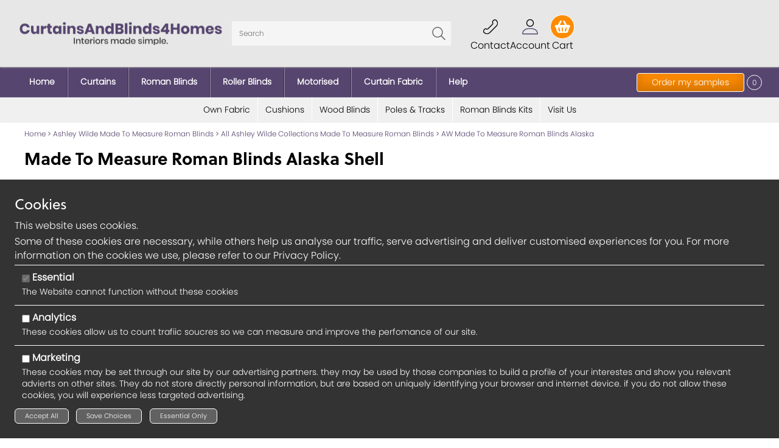

--- FILE ---
content_type: text/html; charset=UTF-8
request_url: https://www.curtainsandblinds4homes.co.uk/aw-made-to-measure-roman-blinds-alaska/aw-made-to-measure-roman-blinds-alaska-shell
body_size: 595325
content:
<!DOCTYPE html>
<html dir="ltr" lang="en" xml:lang="en" xmlns="http://www.w3.org/1999/xhtml">
    <head>
        <meta name="viewport" content="width=device-width, initial-scale=1">
        <!-- Host: curtains.watmanworth.co.uk-->
        <!-- Timestamp 1769007379-->
        <!-- Query Count: 192-->
        <!-- TTLoad: 0.29111695289612 -->
        <meta http-equiv="Content-Type" content="text/html; charset=UTF-8" />
<meta name="generator" content="Watman & Worth Web Ltd - E-OS" />
<link rel="icon" sizes="32x32" href="/userfiles/images/favicon.ico" type="image/x-icon" />
<title>Made To Measure Roman Blinds Alaska Shell | Curtains and Blinds 4 Homes</title>
<link rel="canonical" href="https://www.curtainsandblinds4homes.co.uk/aw-made-to-measure-roman-blinds-alaska/aw-made-to-measure-roman-blinds-alaska-shell" />
<meta name="description" content="Name: Alaska Shell&nbsp;&nbsp; Made to measure Roman Blind in Alaska Shell, A luxurious velvet in an array of 38 glorious colours. With its lovely soft handle, " />
<meta name="image" content="https://www.curtainsandblinds4homes.co.uk/userfiles/image_cache/modules/collation/products/best-fit/300-x-300/aw-made-to-measure-roman-blinds-alaska-shell-1.jpg" />
<meta name="google-site-verification" content="1V_wO1ieuwPzQaGXX8-oweqHvQjxOfsx7k6Xru1P3yI" />
<meta property="og:title" content="Made To Measure Roman Blinds Alaska Shell | Curtains and Blinds 4 Homes" />
<meta property="og:description" content="Name: Alaska Shell&nbsp;&nbsp; Made to measure Roman Blind in Alaska Shell, A luxurious velvet in an array of 38 glorious colours. With its lovely soft handle, " />
<meta property="og:url" content="https://www.curtainsandblinds4homes.co.uk/aw-made-to-measure-roman-blinds-alaska/aw-made-to-measure-roman-blinds-alaska-shell" />
<meta property="og:image" content="https://www.curtainsandblinds4homes.co.uk/userfiles/image_cache/modules/collation/products/best-fit/300-x-300/aw-made-to-measure-roman-blinds-alaska-shell-1.jpg" />
<meta property="og:site_name" content="Curtains and Blinds 4 Homes" />
<meta property="og:type" content="website" />
<meta name="twitter:title" content="Made To Measure Roman Blinds Alaska Shell | Curtains and Blinds 4 Homes" />
<meta name="twitter:description" content="Name: Alaska Shell&nbsp;&nbsp; Made to measure Roman Blind in Alaska Shell, A luxurious velvet in an array of 38 glorious colours. With its lovely soft handle, " />
<meta name="twitter:url" content="https://www.curtainsandblinds4homes.co.uk/aw-made-to-measure-roman-blinds-alaska/aw-made-to-measure-roman-blinds-alaska-shell" />
<meta name="twitter:image" content="https://www.curtainsandblinds4homes.co.uk/userfiles/image_cache/modules/collation/products/best-fit/300-x-300/aw-made-to-measure-roman-blinds-alaska-shell-1.jpg" />
<meta name="twitter:card" content="summary_large_image" />

<script>
    window.dataLayer = window.dataLayer || [];
    function gtag() {
        dataLayer.push(arguments);
    }

    gtag('consent', 'default', {
        'ad_storage': 'denied',
        'ad_user_data': 'denied',
        'ad_personalization': 'denied',
        'analytics_storage': 'denied'
    });

    gtag('consent', 'update', {
        'ad_user_data': 'denied',
        'ad_personalization': 'denied',
        'ad_storage': 'denied',
        'analytics_storage': 'denied'
    });
    
    
        gtag('set', 'url_passthrough', true);
    </script>
<!-- Global site tag (gtag.js) - Google Analytics -->
<script async src="https://www.googletagmanager.com/gtag/js?id=UA-10052983-2"></script>
<script>
  window.dataLayer = window.dataLayer || [];
  function gtag(){dataLayer.push(arguments);}
  gtag('js', new Date());

  gtag('config', 'UA-10052983-2');
  gtag('config', 'AW-1033844487');
</script>
<script>
  gtag('config', 'AW-1033844487/rV75CMjTxYUBEIfu_OwD', {
    'phone_conversion_number': '01422 375040'
  });
</script>


<!-- Begin Structured Data -->
<script type="application/ld+json">
    {"@context":"https://schema.org/","@type":"product","name":"Made To Measure Roman Blinds Alaska Shell","image":["https://www.curtainsandblinds4homes.co.uk/userfiles/modules/collation/products/aw-made-to-measure-roman-blinds-alaska-shell-1.jpg","https://www.curtainsandblinds4homes.co.uk/userfiles/modules/collation/products/aw-made-to-measure-roman-blinds-alaska-shell-2.jpg"],"offers":{"@type":"Offer","url":"https://www.curtainsandblinds4homes.co.uk/aw-made-to-measure-roman-blinds-alaska/aw-made-to-measure-roman-blinds-alaska-shell","priceCurrency":"GBP","price":"38.99"},"sku":"Made To Measure Roman Blinds Alaska Shell","description":"Name: Alaska Shell&nbsp;&nbsp; Made to measure Roman Blind in Alaska Shell, A luxurious velvet in an array of 38 glorious colours. With its lovely soft handle, Alaska creates a beautiful drape."}
</script>
<!-- End Structured Data --><script type='application/json' id='eos-global-config'>{"eosglobalconfig": {"busysrc":"\/images\/busy\/infinity.gif","busy-text":null}}</script>
<link href="/css/base.css?v=23" type="text/css" rel="stylesheet" cms_type="core" />

<link href="/userfiles/css/chr-combined.css?v=23" type="text/css" rel="stylesheet" cms_type="combined" />


        <meta name="eos-editor-config" content="" />
        </head>
    <body class="un-registered pt-product no-banner">
        <div class='clicked-spinner hidden'></div>
        <div class='modal-mask hidden'></div>
        <div class="layout mod_layout_layout_min  lid-3"  data-lid='3'>
    
        <div class="layout-cell i0 col1 responsive-menu istart"   data-cell-id='184'>
    <div class="layout-component col1  istart i0 ctrl"  data-cid="409"  >
    <div class="layout mod_sub_layout  lid-13"  data-lid='13'>
    
        <div class="layout-cell i0 col1 right istart"   data-cell-id='81'>
    <div class="layout-component auto float-left  istart i0 textblock"  data-cid="228"  >
    <img data-wrapped="true" width="50" height="50" src="/userfiles/images/homeicon.png" alt="homeicon.png" style="float: none;">
        
    <a href="/" class="inflate" target="_self" title=""></a>
    </div><div class="layout-component auto  i1 my-samples"  data-cid="1661"  data-api-path='/samples/api/1661/'>
    
    <label class="">
        Samples
    </label>
    <div class="my-samples">
    <a href="/samples/request" class="button order-samples">Order my samples</a>
    <span class="item-count">0</span>
</div>
        </div><div class="layout-component auto  i2 textblock"  data-cid="229"  >
    <svg id="new-menu-button" version="1.0" xmlns="http://www.w3.org/2000/svg" width="35px" height="35px" viewBox="0 0 800.000000 800.000000" preserveAspectRatio="xMidYMid meet"> <g transform="translate(0.000000,800.000000) scale(0.100000,-0.100000)" fill="#fff" stroke="none"> <path d="M1056 6400 c-117 -37 -213 -127 -259 -243 -15 -39 -21 -75 -21 -142 -1 -81 2 -97 31 -157 58 -122 166 -211 291 -237 70 -14 5724 -16 5801 -1 83 16 157 58 221 126 67 73 99 144 107 245 15 179 -107 354 -286 410 -62 19 -117 19 -2944 18 -2795 0 -2884 -1 -2941 -19z"></path> <path d="M1065 4386 c-200 -64 -322 -257 -286 -453 32 -177 163 -304 341 -332 84 -14 5666 -15 5759 -1 87 12 178 59 235 120 190 203 135 515 -112 637 l-76 38 -2910 2 c-2332 1 -2919 -1 -2951 -11z"></path> <path d="M1043 2361 c-262 -95 -354 -413 -183 -630 49 -62 109 -104 188 -130 l61 -21 2894 0 c2838 0 2895 0 2950 19 111 38 188 109 241 221 28 59 31 74 31 161 0 90 -2 99 -38 171 -43 89 -112 157 -197 197 l-55 26 -2920 2 c-2827 2 -2922 2 -2972 -16z"></path> </g> </svg>
        </div><div class="layout-component auto  i3 textblock"  data-cid="231"  >
    <img data-wrapped="true" width="50" height="50" src="/userfiles/images/searchicon.png" alt="searchicon.png" style="float: none;">
        </div><div class="layout-component auto  i4 textblock"  data-cid="230"  >
    <img data-wrapped="true" width="50" height="50" src="/userfiles/images/Accounticon.png" alt="Accounticon.png" style="float: none;">
        </div><div class="layout-component auto  i5 textblock"  data-cid="232"  >
    <img data-wrapped="true" width="50" height="50" src="/userfiles/images/basketicon.png" alt="basketicon.png" style="float: none;">
        
    <a href="/basket" class="inflate" target="_self" title=""></a>
    </div><div class="layout-component auto  i6 textblock"  data-cid="237"  >
    <img data-wrapped="true" width="50" height="50" src="/userfiles/images/telephoneicon.png" alt="telephoneicon.png" style="float: none;">
        
    <a href="/contact" class="inflate" target="_self" title=""></a>
    </div><div class="layout-component auto  i7 textblock"  data-cid="1662"  >
    <a href="/samples/request">
    <svg version="1.0" xmlns="http://www.w3.org/2000/svg" width="35px" height="35px" viewBox="0 0 608.000000 586.000000" preserveAspectRatio="xMidYMid meet" style="margin: 7px;">
        <g transform="translate(0.000000,586.000000) scale(0.100000,-0.100000)" fill="#ffffff" stroke="none">
            <path d="M1752 5429 c-13 -5 -97 -60 -185 -122 -89 -63 -167 -117 -174 -121 -7 -4 -92 44 -200 111 -185 117 -187 118 -247 118 l-59 -1 -223 -228 c-181 -184 -226 -235 -234 -267 -19 -70 -1 -104 126 -230 63 -63 114 -117 114 -122 0 -4 -52 -78 -115 -164 -63 -86 -120 -173 -126 -192 -17 -56 5 -99 135 -274 65 -87 115 -164 113 -171 -3 -8 -57 -83 -119 -167 -63 -85 -120 -169 -126 -188 -21 -61 -6 -94 127 -275 l127 -171 -123 -165 c-132 -178 -152 -219 -132 -278 6 -20 63 -106 127 -191 63 -86 116 -161 119 -168 3 -6 -50 -85 -116 -175 -130 -174 -150 -216 -131 -274 6 -18 67 -109 134 -201 l123 -166 -109 -148 c-175 -237 -179 -221 132 -512 253 -237 268 -248 341 -232 17 4 100 58 185 121 l155 114 168 -119 c184 -130 221 -148 275 -133 19 6 110 63 202 128 92 64 172 117 179 117 7 0 87 -53 179 -117 91 -65 182 -122 202 -127 54 -16 91 2 276 133 l169 120 62 -43 c34 -24 112 -79 172 -121 126 -90 165 -105 222 -85 21 7 113 66 205 131 l168 118 164 -116 c91 -64 181 -123 201 -132 60 -25 94 -11 273 115 92 64 172 120 179 124 7 5 80 -40 180 -111 191 -135 222 -149 283 -131 35 11 76 48 258 241 120 126 220 236 224 246 10 25 9 87 -1 114 -5 13 -60 84 -121 158 -62 74 -114 140 -117 147 -3 6 46 80 108 164 136 185 143 197 137 258 -4 41 -19 66 -123 206 -65 88 -121 165 -126 171 -5 6 37 72 112 173 129 175 139 192 139 251 0 42 -10 58 -164 266 -54 74 -91 133 -87 139 51 66 218 296 232 320 20 32 25 89 10 128 -5 14 -64 98 -130 187 l-120 162 42 57 c218 294 229 315 212 388 -3 16 -59 100 -125 188 l-118 160 113 115 c63 64 119 128 124 144 12 30 13 92 3 118 -4 9 -107 120 -230 247 -245 253 -263 266 -339 243 -21 -7 -112 -66 -202 -131 l-164 -120 -46 32 c-25 17 -102 71 -170 119 -139 98 -178 115 -233 100 -19 -5 -112 -64 -207 -131 l-172 -121 -172 121 c-94 67 -187 126 -206 131 -51 14 -95 -2 -197 -75 -49 -34 -126 -88 -170 -120 l-82 -57 -177 125 c-107 75 -191 127 -212 131 -51 10 -91 -10 -268 -136 -88 -62 -164 -113 -170 -113 -5 0 -82 51 -170 113 -201 142 -230 155 -293 129z m1943 -480 c115 -81 121 -84 175 -84 55 1 58 2 235 126 l178 126 171 -120 c93 -66 184 -124 202 -130 59 -18 96 -1 265 120 l161 116 109 -109 108 -108 -114 -116 c-169 -173 -169 -183 10 -425 77 -104 121 -173 116 -179 -4 -6 -60 -82 -124 -169 -118 -161 -136 -197 -123 -259 3 -17 62 -107 131 -200 l124 -170 -41 -56 c-155 -209 -209 -287 -214 -309 -16 -62 1 -97 130 -272 l126 -171 -125 -169 c-69 -93 -128 -182 -131 -199 -13 -62 4 -98 123 -259 63 -87 119 -163 124 -169 5 -7 -36 -72 -112 -175 -67 -90 -126 -175 -131 -189 -5 -14 -7 -47 -4 -73 5 -44 16 -61 124 -191 l119 -142 -107 -114 -107 -113 -165 116 c-91 65 -180 120 -197 123 -60 12 -97 -5 -270 -126 -94 -66 -174 -120 -178 -120 -5 0 -84 54 -178 120 -96 68 -184 123 -202 126 -62 12 -97 -5 -263 -122 -91 -64 -171 -118 -177 -121 -7 -3 -87 47 -177 111 -91 64 -179 122 -196 128 -64 22 -101 7 -275 -116 -91 -64 -171 -119 -179 -122 -8 -3 -92 50 -187 118 l-174 123 -60 0 -60 0 -174 -123 c-96 -68 -179 -121 -187 -118 -7 3 -87 57 -177 121 -90 63 -178 118 -195 121 -61 12 -97 -4 -243 -112 -109 -81 -146 -104 -159 -97 -10 4 -65 53 -123 108 l-105 100 104 139 c114 153 129 192 101 257 -8 19 -67 105 -131 191 -64 87 -116 159 -116 161 0 2 56 79 125 173 132 179 149 217 125 278 -6 16 -65 102 -131 192 -79 107 -118 168 -113 176 5 7 61 84 126 172 122 165 139 201 121 260 -5 18 -61 101 -124 186 -63 85 -118 161 -123 168 -5 8 36 71 113 176 66 89 125 176 131 192 23 59 6 99 -119 268 -65 89 -121 166 -125 173 -4 7 43 79 114 175 66 90 125 178 131 196 22 65 6 95 -116 227 l-113 122 101 101 102 101 170 -112 170 -112 65 0 65 0 173 123 c95 67 177 122 183 122 6 0 85 -52 176 -116 90 -64 179 -121 198 -126 59 -19 96 -2 273 122 94 66 175 120 181 120 6 0 86 -53 178 -119 169 -119 208 -138 266 -127 18 3 110 61 207 130 l175 124 60 -43 c33 -23 114 -80 180 -126z"></path>
        </g>
    </svg>
</a>
        </div><div class="layout-component col1  iend i8 textblock"  data-cid="704"  >
    <div class="menu-wrapper menu-closed">
    <ul>
        <div class="omenu">
            <!-- First Level Items -->
            <div id="menu-body">
                <div class="menu-item-dd" id="omenu-blinds">
                    <div class="menu-item-header" data-id="omenu-blinds">
                        Blinds 
                        <img class="arrow-icon arrow-icon-primary" src="/userfiles/menu-update/arrowicon.png">
                    </div>
                    <div class="menu-item-body">
                        <div class="menu-item-sub" data-id="omenu-blinds-electric">
                            Electric 
                            <img class="arrow-icon" src="/userfiles/menu-update/arrowicon.png">
                        </div>
                        <!--<a class="menu-item-sub" href="/motorised"> Electric </a>-->
                        <div class="menu-item-sub" data-id="omenu-blinds-romans">
                            Romans 
                            <img class="arrow-icon" src="/userfiles/menu-update/arrowicon.png">
                        </div>
                        <div class="menu-item-sub" data-id="omenu-blinds-rollers">
                            Rollers 
                            <img class="arrow-icon" src="/userfiles/menu-update/arrowicon.png">
                        </div>
                        <a href="https://www.curtainsandblinds4homes.co.uk/Made-To-Measure-Faux-Wood-And-Wood-Venetian-Blinds">
                            <div class="menu-item-sub">
                                Woods 
                                <img class="arrow-icon" src="/userfiles/menu-update/arrowicon.png">
                            </div>
                        </a>
                    </div>
                </div>
                <div class="menu-item-dd" id="omenu-curtains">
                    <div class="menu-item-header" data-id="omenu-curtains">
                        Curtains 
                        <img class="arrow-icon arrow-icon-primary" src="/userfiles/menu-update/arrowicon.png">
                    </div>
                    <div class="menu-item-body">
                        <div class="menu-item-sub" data-id="menu-mtm-curtains">
                            Made To Measure 
                            <img class="arrow-icon" src="/userfiles/menu-update/arrowicon.png">
                        </div>
                    </div>
                </div>
                <a href="/curtain-fabric-by-the-metre">
                    <div class="menu-item">
                        <div class="menu-item-header"> Curtain Fabric </div>
                    </div>
                </a>
                <a href="/motorised">
                    <div class="menu-item">
                        <div class="menu-item-header"> Motorised </div>
                    </div>
                </a>
                <div class="menu-item-dd" id="omenu-accessories">
                    <div class="menu-item-header" data-id="omenu-accessories">
                        Accessories 
                        <img class="arrow-icon arrow-icon-primary" src="/userfiles/menu-update/arrowicon.png">
                    </div>
                    <div class="menu-item-body">
                        <a href="https://www.curtainsandblinds4homes.co.uk/Roman-Blinds-Kits">
                            <div class="menu-item-sub">
                                Roman Blind Kits 
                                <img class="arrow-icon" src="/userfiles/menu-update/arrowicon.png">
                            </div>
                        </a>
                        <a href="https://www.curtainsandblinds4homes.co.uk/Curtain-Poles-And-Tracks">
                            <div class="menu-item-sub">
                                Curtain Poles &amp; Tracks 
                                <img class="arrow-icon" src="/userfiles/menu-update/arrowicon.png">
                            </div>
                        </a>
                    </div>
                </div>
                <div class="menu-item">
                    <div class="menu-item-header" data-id="omenu-brands" data-sub="0">
                        <div class="mih-help-wrapper" style="font-weight:bold;"> Brands </div>
                        <img class="arrow-icon arrow-icon-primary" src="/userfiles/menu-update/arrowicon.png">
                    </div>
                </div>
<a href="/own-fabric-curtains-and-romans">
                    <div class="menu-item">
                        <div class="menu-item-header"> Own Fabric </div>
                    </div>
                </a>
            </div>
            <!-- Help / Contact Details -->
            <div id="menu-foot">
                <a class="menu-button" href="/visit-us">Visit Us</a> 
                <button class="menu-button" itemprop="telephone">01422 375040</button>
                <a class="menu-button" itemprop="email" href="mailto:sales@curtainsandblinds4homes.co.uk">Email Us</a> 
                <div class="menu-item">
                    <div class="menu-item-header" data-id="omenu-help" data-sub="0">
                        <div class="mih-help-wrapper">
                            <img class="ohelp-icon" src="/userfiles/menu-update/helpicon.png">
                            Help 
                        </div>
                        <img class="arrow-icon arrow-icon-primary" src="/userfiles/menu-update/arrowicon.png">
                    </div>
                </div>
            </div>
        </div>
    </ul>
    <div class="mi-sub-menu" id="omenu-blinds-electric">
        <div class="mi-sm-head">
            <strong>Electric Blinds</strong> 
            <button class="mi-sm-back">
                <img class="arrow-icon" src="/userfiles/menu-update/arrowicon.png">
                <span>Back</span> 
            </button>
            <a href="/motorised">Discount Range</a> 
        </div>
        <div class="mi-sm-body">
            <div class="mi-sm-by-menu mi-sm-by-menu-active mi-sm-by-menu-default" id="romans-by-colour"> <a class="shop-by-item" href="/motorised-roller-blinds"> MotionBlinds Rollers </a> <a class="shop-by-item" href="/motorised-roman-blinds"> MotionBlinds Romans </a> <a class="shop-by-item" href="/eve-motionblinds-roller-blinds"> Eve MotionBlinds Rollers </a> <a class="shop-by-item" href="/eve-motionblinds-roman-blinds"> Eve MotionBlinds Romans </a> <a class="shop-by-item" href="/motionblinds"> Electric Blind Accessories </a> </div>
        </div>
    </div>
    <div class="mi-sub-menu" id="omenu-blinds-romans">
        <div class="mi-sm-head">
            <strong>Roman Blinds</strong> 
            <button class="mi-sm-back">
                <img class="arrow-icon" src="/userfiles/menu-update/arrowicon.png">
                <span>Back</span> 
            </button>
            <a href="https://www.curtainsandblinds4homes.co.uk/Made-To-Measure-Roman-Blinds">Discount Range</a> 
        </div>
        <div class="mi-sm-by">
            <div class="mi-sm-by-item mi-sm-by-item-active mi-sm-by-item-default" data-id="romans-by-colour">Colour</div>
            <div class="mi-sm-by-item" data-id="romans-by-brand">Brand</div>
        </div>
        <div class="mi-sm-body">
            <div class="mi-sm-by-menu mi-sm-by-menu-active mi-sm-by-menu-default" id="romans-by-colour">
                <a class="shop-by-item" href="/Black-Made-To-Measure-Roman-Blinds">
                    <div class="shop-by-icon sbi-black"></div>
                    Black 
                </a>
                <a class="shop-by-item" href="/Grey-Silver-Made-To-Measure-Roman-Blinds">
                    <div class="shop-by-icon sbi-grey-silver"></div>
                    Grey/Silver 
                </a>
                <a class="shop-by-item" href="/Cream-White-Natural-Made-To-Measure-Roman-Blinds">
                    <div class="shop-by-icon sbi-white-cream"></div>
                    White/Cream/Natural 
                </a>
                <a class="shop-by-item" href="/Beige-Brown-Made-To-Measure-Roman-Blinds">
                    <div class="shop-by-icon sbi-beige-brown"></div>
                    Beige/Brown 
                </a>
                <a class="shop-by-item" href="/Yellow-Gold-Made-To-Measure-Roman-Blinds">
                    <div class="shop-by-icon sbi-yellow-gold"></div>
                    Yellow/Gold 
                </a>
                <a class="shop-by-item" href="/Orange-Made-To-Measure-Roman-Blinds">
                    <div class="shop-by-icon sbi-orange"></div>
                    Orange 
                </a>
                <a class="shop-by-item" href="/Red-Made-To-Measure-Roman-Blinds">
                    <div class="shop-by-icon sbi-red"></div>
                    Red 
                </a>
                <a class="shop-by-item" href="/Pink-Made-To-Measure-Roman-Blinds">
                    <div class="shop-by-icon sbi-pink"></div>
                    Pink 
                </a>
                <a class="shop-by-item" href="/Purple-Made-To-Measure-Roman-Blinds">
                    <div class="shop-by-icon sbi-purple"></div>
                    Purple 
                </a>
                <a class="shop-by-item" href="/Blue-Made-To-Measure-Roman-Blinds">
                    <div class="shop-by-icon sbi-blue"></div>
                    Blue 
                </a>
                <a class="shop-by-item" href="/Green-Made-To-Measure-Roman-Blinds">
                    <div class="shop-by-icon sbi-green"></div>
                    Green 
                </a>
            </div>
            <div class="mi-sm-by-menu" id="romans-by-brand">
                <a class="shop-by-item" href="/Made-To-Measure-Roman-Blinds-Arcadia-Textiles">
                    <img class="shop-by-icon" src="/userfiles/menu-update/shoparcadiatextilesbrandlogo.png">
                    Arcadia Textiles 
                </a>
                <a class="shop-by-item" href="/ashley-wilde-made-to-measure-roman-blinds">
                    <img class="shop-by-icon" src="/userfiles/menu-update/shopashleywildebrandlogo.png">
                    Ashley Wilde 
                </a>
                <a class="shop-by-item" href="/Made-To-Measure-Roman-Blinds-Belfield-Furnishings">
                    <img class="shop-by-icon" src="/userfiles/menu-update/shopbelfieldbrandlogo.png">
                    Belfield 
                </a>
                <a class="shop-by-item" href="/bill-beaumont-made-to-measure-roman-blinds">
                    <img class="shop-by-icon" src="/userfiles/menu-update/shopbillbeaumontbrandlogo.png">
                    Bill Beaumont 
                </a>
                <a class="shop-by-item" href="/Made-To-Measure-Roman-Blinds-Clarke-And-Clarke">
                    <img class="shop-by-icon" src="/userfiles/menu-update/shopclarkeandclarkebrandlogo.png">
                    Clarke &amp; Clarke 
                </a>
                <a class="shop-by-item" href="/emma-j-shipley-all-collections-roman-blinds">
                    <img class="shop-by-icon" src="/userfiles/menu-update/shopemmajshipleybrandlogo.png">
                    Emma J Shipley 
                </a>
                <a class="shop-by-item" href="/made-to-measure-roman-blinds-fibre-naturelle">
                    <img class="shop-by-icon" src="/userfiles/menu-update/shopfibrenaturellebrandlogo.png">
                    Fibre Naturelle 
                </a>
                <a class="shop-by-item" href="/fryetts-made-to-measure-roman-blinds">
                    <img class="shop-by-icon" src="/userfiles/menu-update/shopfryettsbrandlogo.png">
                    Fryetts 
                </a>
                <a class="shop-by-item" href="/Made-To-Measure-Roman-Blinds-iLiv">
                    <img class="shop-by-icon" src="/userfiles/menu-update/shopilivbrandlogo.png">
                    iLiv 
                </a>
                <a class="shop-by-item" href="/kai-made-to-measure-roman-blinds">
                    <img class="shop-by-icon" src="/userfiles/menu-update/shopkaibrandlogo.png">
                    Kai 
                </a>
                <a class="shop-by-item" href="/Orla-Kiely-Made-To-Measure-Roman-Blinds">
                    <img class="shop-by-icon" src="/userfiles/menu-update/shoporlakielybrandlogo.png">
                    Orla Kiely 
                </a>
                <a class="shop-by-item" href="/porter-stone-made-to-measure-roman-blinds">
                    <img class="shop-by-icon" src="/userfiles/menu-update/shop-porter-and-stone-brand-logo.png">
                    Porter &amp; Stone 
                </a>
                <a class="shop-by-item" href="/Made-To-Measure-Roman-Blinds-Prestigious-Textiles">
                    <img class="shop-by-icon" src="/userfiles/menu-update/shopprestigioustextilesbrandlogo.png">
                    Prestigious Textiles 
                </a>
                <a class="shop-by-item" href="/scion-made-to-measure-roman-blinds">
                    <img class="shop-by-icon" src="/userfiles/menu-update/shop-scion-brand-thumb.jpg">
                    Scion 
                </a>
                <a class="shop-by-item" href="/Made-To-Measure-Roman-Blinds-Studio-G">
                    <img class="shop-by-icon" src="/userfiles/menu-update/shopstudiogbrandlogo.jpg">
                    Studio G 
                </a>
            </div>
        </div>
    </div>
    <div class="mi-sub-menu" id="omenu-blinds-rollers">
        <div class="mi-sm-head">
            <strong>Roller Blinds</strong> 
            <button class="mi-sm-back">
                <img class="arrow-icon" src="/userfiles/menu-update/arrowicon.png">
                <span>Back</span> 
            </button>
            <a href="https://www.curtainsandblinds4homes.co.uk/Made-To-Measure-Roller-Blinds">Discount Range</a> 
        </div>
        <div class="mi-sm-by">
            <div class="mi-sm-by-item mi-sm-by-item-active mi-sm-by-item-default" data-id="rollers-by-colour">Colour</div>
            <div class="mi-sm-by-item" data-id="rollers-by-brand">Brand</div>
        </div>
        <div class="mi-sm-body">
            <div class="mi-sm-by-menu mi-sm-by-menu-active mi-sm-by-menu-default" id="rollers-by-colour">
                <a class="shop-by-item" href="/Black-Roller-Blinds">
                    <div class="shop-by-icon sbi-black"></div>
                    Black 
                </a>
                <a class="shop-by-item" href="/Grey-Silver-Roller-Blinds">
                    <div class="shop-by-icon sbi-grey-silver"></div>
                    Grey/Silver 
                </a>
                <a class="shop-by-item" href="/Cream-White-Natural-Roller-Blinds">
                    <div class="shop-by-icon sbi-white-cream"></div>
                    White/Cream/Natural 
                </a>
                <a class="shop-by-item" href="/Beige-Brown-Roller-Blinds">
                    <div class="shop-by-icon sbi-beige-brown"></div>
                    Beige/Brown 
                </a>
                <a class="shop-by-item" href="/Yellow-Gold-Roller-Blinds">
                    <div class="shop-by-icon sbi-yellow-gold"></div>
                    Yellow/Gold 
                </a>
                <a class="shop-by-item" href="/Orange-Roller-Blinds">
                    <div class="shop-by-icon sbi-orange"></div>
                    Orange 
                </a>
                <a class="shop-by-item" href="/Red-Roller-Blinds">
                    <div class="shop-by-icon sbi-red"></div>
                    Red 
                </a>
                <a class="shop-by-item" href="/Pink-Roller-Blinds">
                    <div class="shop-by-icon sbi-pink"></div>
                    Pink 
                </a>
                <a class="shop-by-item" href="/Purple-Roller-Blinds">
                    <div class="shop-by-icon sbi-purple"></div>
                    Purple 
                </a>
                <a class="shop-by-item" href="/Blue-Roller-Blinds">
                    <div class="shop-by-icon sbi-blue"></div>
                    Blue 
                </a>
                <a class="shop-by-item" href="/Green-Roller-Blinds">
                    <div class="shop-by-icon sbi-green"></div>
                    Green 
                </a>
            </div>
            <div class="mi-sm-by-menu" id="rollers-by-brand">
                <a class="shop-by-item" href="/Disney-Roller-Blinds">
                    <img class="shop-by-icon" src="/userfiles/menu-update/shopdisneybrandlogo.png">
                    Disney 
                </a>
                <a class="shop-by-item" href="/Louvolite-Roller-Blinds">
                    <img class="shop-by-icon" src="/userfiles/menu-update/shoplouvolitebrandlogo.png">
                    Louvolite 
                </a>
                <a class="shop-by-item" href="/Orla-Kiely-Roller-Blinds">
                    <img class="shop-by-icon" src="/userfiles/menu-update/shoporlakielybrandlogo.png">
                    Orla Kiely 
                </a>
            </div>
        </div>
    </div>
    <div class="mi-sub-menu" id="menu-mtm-curtains">
        <div class="mi-sm-head">
            <strong>MTM Curtains</strong> 
            <button class="mi-sm-back">
                <img class="arrow-icon" src="/userfiles/menu-update/arrowicon.png">
                <span>Back</span> 
            </button>
            <a href="https://www.curtainsandblinds4homes.co.uk/Made-To-Measure-Curtains">Discount Range</a> 
        </div>
        <div class="mi-sm-by">
            <div class="mi-sm-by-item mi-sm-by-item-active mi-sm-by-item-default" data-id="curtains-by-colour">Colour</div>
            <div class="mi-sm-by-item" data-id="curtains-by-brand">Brand</div>
        </div>
        <div class="mi-sm-body">
            <div class="mi-sm-by-menu mi-sm-by-menu-active mi-sm-by-menu-default" id="curtains-by-colour">
                <a class="shop-by-item" href="https://www.curtainsandblinds4homes.co.uk/Black-Made-To-Measure-Curtains">
                    <div class="shop-by-icon sbi-black"></div>
                    Black 
                </a>
                <a class="shop-by-item" href="/Silver-Black-Made-To-Measure-Curtains">
                    <div class="shop-by-icon sbi-grey-silver"></div>
                    Grey/Silver 
                </a>
                <a class="shop-by-item" href="/Cream-White-Made-To-Measure-Curtains">
                    <div class="shop-by-icon sbi-white-cream"></div>
                    White/Cream/Natural 
                </a>
                <a class="shop-by-item" href="/Beige-Brown-Made-To-Measure-Curtains">
                    <div class="shop-by-icon sbi-beige-brown"></div>
                    Beige/Brown 
                </a>
                <a class="shop-by-item" href="/Yellow-Gold-Made-To-Measure-Curtains">
                    <div class="shop-by-icon sbi-yellow-gold"></div>
                    Yellow/Gold 
                </a>
                <a class="shop-by-item" href="/Orange-Made-To-Measure-Curtains">
                    <div class="shop-by-icon sbi-orange"></div>
                    Orange 
                </a>
                <a class="shop-by-item" href="/Red-Made-To-Measure-Curtains">
                    <div class="shop-by-icon sbi-red"></div>
                    Red 
                </a>
                <a class="shop-by-item" href="/Pink-Made-To-Measure-Curtains">
                    <div class="shop-by-icon sbi-pink"></div>
                    Pink 
                </a>
                <a class="shop-by-item" href="/Purple-Made-To-Measure-Curtains">
                    <div class="shop-by-icon sbi-purple"></div>
                    Purple 
                </a>
                <a class="shop-by-item" href="/Blue-Made-To-Measure-Curtains">
                    <div class="shop-by-icon sbi-blue"></div>
                    Blue 
                </a>
                <a class="shop-by-item" href="/Green-Made-To-Measure-Curtains">
                    <div class="shop-by-icon sbi-green"></div>
                    Green 
                </a>
            </div>
            <div class="mi-sm-by-menu" id="curtains-by-brand">
                <a class="shop-by-item" href="/Made-To-Measure-Curtains-Arcadia-Textiles">
                    <img class="shop-by-icon" src="/userfiles/menu-update/shoparcadiatextilesbrandlogo.png">
                    Arcadia Textiles 
                </a>
                <a class="shop-by-item" href="/ashley-wilde-made-to-measure-curtains">
                    <img class="shop-by-icon" src="/userfiles/menu-update/shopashleywildebrandlogo.png">
                    Ashley Wilde 
                </a>
                <a class="shop-by-item" href="/Made-To-Measure-Curtains-Belfield-Furnishings">
                    <img class="shop-by-icon" src="/userfiles/menu-update/shopbelfieldbrandlogo.png">
                    Belfield 
                </a>
                <a class="shop-by-item" href="/bill-beaumont-made-to-measure-curtains">
                    <img class="shop-by-icon" src="/userfiles/menu-update/shopbillbeaumontbrandlogo.png">
                    Bill Beaumont 
                </a>
                <a class="shop-by-item" href="/Made-To-Measure-Curtains-Clarke-And-Clarke">
                    <img class="shop-by-icon" src="/userfiles/menu-update/shopclarkeandclarkebrandlogo.png">
                    Clarke &amp; Clarke 
                </a>
                <a class="shop-by-item" href="/emma-j-shipley-all-collections-curtains">
                    <img class="shop-by-icon" src="/userfiles/menu-update/shopemmajshipleybrandlogo.png">
                    Emma J Shipley 
                </a>
                <a class="shop-by-item" href="/made-to-measure-curtains-fibre-naturelle">
                    <img class="shop-by-icon" src="/userfiles/menu-update/shopfibrenaturellebrandlogo.png">
                    Fibre Naturelle 
                </a>
                <a class="shop-by-item" href="/fryetts-made-to-measure-curtains">
                    <img class="shop-by-icon" src="/userfiles/menu-update/shopfryettsbrandlogo.png">
                    Fryetts 
                </a>
                <a class="shop-by-item" href="/Made-To-Measure-Curtains-iLiv">
                    <img class="shop-by-icon" src="/userfiles/menu-update/shopilivbrandlogo.png">
                    iLiv 
                </a>
                <a class="shop-by-item" href="/kai-made-to-measure-curtains">
                    <img class="shop-by-icon" src="/userfiles/menu-update/shopkaibrandlogo.png">
                    Kai 
                </a>
                <a class="shop-by-item" href="/Orla-Kiely-Made-to-Measure-Curtains">
                    <img class="shop-by-icon" src="/userfiles/menu-update/shoporlakielybrandlogo.png">
                    Orla Kiely 
                </a>
                <a class="shop-by-item" href="/porter-stone-made-to-measure-curtains">
                    <img class="shop-by-icon" src="/userfiles/menu-update/shopporterandstonebrandlogo.png">
                    Porter &amp; Stone 
                </a>
                <a class="shop-by-item" href="/Made-To-Measure-Curtains-Prestigious-Textiles">
                    <img class="shop-by-icon" src="/userfiles/menu-update/shopprestigioustextilesbrandlogo.png">
                    Prestigious Textiles 
                </a>
                <a class="shop-by-item" href="/Made-To-Measure-Curtains-Studio-G">
                    <img class="shop-by-icon" src="/userfiles/menu-update/shopstudiogbrandlogo.jpg">
                    Studio G 
                </a>
                <a class="shop-by-item" href="/scion-made-to-measure-curtains">
                    <img class="shop-by-icon" src="/userfiles/menu-update/shop-scion-brand-thumb.jpg">
                    Scion 
                </a>
                <a class="shop-by-item" href="/voyage-made-to-measure-curtains">
                    <img class="shop-by-icon" src="/userfiles/menu-update/shopvoyagelogo.jpg">
                    Voyage 
                </a>
            </div>
        </div>
    </div>
    <div class="mi-sub-menu" id="menu-rm-curtains">
        <div class="mi-sm-head">
            <strong>RM Curtains</strong> 
            <button class="mi-sm-back">
                <img class="arrow-icon" src="/userfiles/menu-update/arrowicon.png">
                <span>Back</span> 
            </button>
            <a href="https://www.curtainsandblinds4homes.co.uk/Ready-Made-Curtains">Discount Range</a> 
        </div>
        <div class="mi-sm-by">
            <div class="mi-sm-by-item mi-sm-by-item-active mi-sm-by-item-default" data-id="rm-curtains-by-colour">Colour</div>
            <div class="mi-sm-by-item" data-id="rm-curtains-by-brand">Brand</div>
            <div class="mi-sm-by-item" data-id="rm-curtains-by-fabric">Type</div>
        </div>
        <div class="mi-sm-body">
            <div class="mi-sm-by-menu mi-sm-by-menu-active mi-sm-by-menu-default" id="rm-curtains-by-colour">
                <a class="shop-by-item" href="/black-ready-made-curtains">
                    <div class="shop-by-icon sbi-black"></div>
                    Black 
                </a>
                <a class="shop-by-item" href="/grey-silver-ready-made-curtains">
                    <div class="shop-by-icon sbi-grey-silver"></div>
                    Grey/Silver 
                </a>
                <a class="shop-by-item" href="/cream-white-natural-ready-made-curtains">
                    <div class="shop-by-icon sbi-white-cream"></div>
                    White/Cream/Natural 
                </a>
                <a class="shop-by-item" href="/beige-brown-ready-made-curtains">
                    <div class="shop-by-icon sbi-beige-brown"></div>
                    Beige/Brown 
                </a>
                <a class="shop-by-item" href="/yellow-gold-ready-made-curtains">
                    <div class="shop-by-icon sbi-yellow-gold"></div>
                    Yellow/Gold 
                </a>
                <a class="shop-by-item" href="/orange-ready-made-curtains">
                    <div class="shop-by-icon sbi-orange"></div>
                    Orange 
                </a>
                <a class="shop-by-item" href="/red-ready-made-curtains">
                    <div class="shop-by-icon sbi-red"></div>
                    Red 
                </a>
                <a class="shop-by-item" href="/pink-ready-made-curtains">
                    <div class="shop-by-icon sbi-pink"></div>
                    Pink 
                </a>
                <a class="shop-by-item" href="/purple-ready-made-curtains">
                    <div class="shop-by-icon sbi-purple"></div>
                    Purple 
                </a>
                <a class="shop-by-item" href="/blue-ready-made-curtains">
                    <div class="shop-by-icon sbi-blue"></div>
                    Blue 
                </a>
                <a class="shop-by-item" href="/green-ready-made-curtains">
                    <div class="shop-by-icon sbi-green"></div>
                    Green 
                </a>
            </div>
            <div class="mi-sm-by-menu" id="rm-curtains-by-brand">
                <a class="shop-by-item" href="/Ashley-Wilde-Ready-Made-Curtains">
                    <img class="shop-by-icon" src="/userfiles/menu-update/shopashleywildebrandlogo.png">
                    Ashley Wilde 
                </a>
                <a class="shop-by-item" href="/cath-kidston-ready-made-curtains">
                    <img class="shop-by-icon" src="/userfiles/menu-update/shopcathkidstonlogo.jpg">
                    Cath Kidston 
                </a>
                <a class="shop-by-item" href="/kylie-minogue-ready-made-curtains">
                    <img class="shop-by-icon" src="/userfiles/menu-update/shopkylieminoguebrandlogo.jpg">
                    Kylie Minogue 
                </a>
                <a class="shop-by-item" href="/missprint-ready-made-curtains">
                    <img class="shop-by-icon" src="/userfiles/menu-update/shopmissprintbrandlogo.png">
                    MissPrint 
                </a>
                <a class="shop-by-item" href="/Orla-Kiely-Ready-Made-Curtains">
                    <img class="shop-by-icon" src="/userfiles/menu-update/shoporlakielybrandlogo.png">
                    Orla Kiely 
                </a>
                <a class="shop-by-item" href="/studio-g-ready-made-curtains">
                    <img class="shop-by-icon" src="/userfiles/menu-update/shopstudiogbrandlogo.jpg">
                    Studio G 
                </a>
                <a class="shop-by-item" href="/voyage-ready-made-curtains">
                    <img class="shop-by-icon" src="/userfiles/menu-update/shopvoyagelogo.jpg">
                    Voyage 
                </a>
            </div>
            <div class="mi-sm-by-menu" id="rm-curtains-by-fabric">
                <a class="shop-by-item" href="/checked-striped-ready-made-curtains"><span>Checks/Stripes</span></a>
                <a class="shop-by-item" href="/childrens-ready-made-curtains"><span>Childrens</span></a>
                <a class="shop-by-item" href="/flowers-leaves-ready-made-curtains"><span>Flowers/Leaves</span></a>
                <a class="shop-by-item" href="/kitchen-print-ready-made-curtains"><span>Kitchen Prints</span></a>
                <a class="shop-by-item" href="/patterns-ready-made-curtains"><span>Patterns</span></a>
                <a class="shop-by-item" href="/plains-ready-made-curtains"><span>Plains</span></a>
                <a class="shop-by-item" href="/silk-and-faux-silk-ready-made-curtains"><span>Silk and Faux Silks</span></a>
                <a class="shop-by-item" href="/velvet-ready-made-curtains"><span>Velvets</span></a>
            </div>
        </div>
    </div>
    <div class="mi-sub-menu" id="omenu-help">
        <div class="mi-sm-head">
            <strong>Help</strong> 
            <button class="mi-sm-back">
                <img class="arrow-icon" src="/userfiles/menu-update/arrowicon.png">
                <span>Back</span> 
            </button>
        </div>
        <div class="mi-sm-by">
            <div class="mi-sm-by-item mi-sm-by-item-active mi-sm-by-item-default" data-id="help-about">About Us</div>
            <div class="mi-sm-by-item" data-id="help-measuring-fitting">Measuring / Fitting</div>
            <div class="mi-sm-by-item" data-id="help-product-info">Product Info</div>
        </div>
        <div class="mi-sm-body">
            <div class="mi-sm-by-menu mi-sm-by-menu-active mi-sm-by-menu-default" id="help-about">
                <a class="shop-by-item" href="/our-response-to-covid-19"><span>Covid-19 Updates</span></a>
                <a class="shop-by-item" href="/about-us"><span>About Us</span></a>
                <a class="shop-by-item" href="/blog"><span>Blog</span></a>
                <a class="shop-by-item" href="/contact"><span>Contact Us</span></a>
                <a class="shop-by-item" href="/delivery-information"><span>Delivery Information</span></a>
                <a class="shop-by-item" href="/price-match"><span>Price Match</span></a>
                <a class="shop-by-item" href="/privacy"><span>Privacy Policy</span></a>
                <a class="shop-by-item" href="/terms"><span>Terms</span></a>
            </div>
            <div class="mi-sm-by-menu" id="help-measuring-fitting">
                <a class="shop-by-item" href="/Measure-Blinds-For-An-Angled-Bay-Window"><span>Measuring an Angled Bay Window</span></a>
                <a class="shop-by-item" href="/Measure-Blinds-For-A-Square-Bay-Window"><span>Measuring a Square Bay Window</span></a>
                <a class="shop-by-item" href="/measuring-guide"><span>Measuring for Blinds</span></a>
                <a class="shop-by-item" href="/measure-curtains"><span>Measuring for Curtains</span></a>
                <a class="shop-by-item" href="/fitting-roman-blinds"><span>Fitting Blinds</span></a>
                <a class="shop-by-item" href="/hanging-your-new-curtains"><span>Hanging Curtains</span></a>
            </div>
            <div class="mi-sm-by-menu" id="help-product-info">
                <a class="shop-by-item" href="/child-safe-blinds"><span>Child Safe Blinds</span></a>
                <a class="shop-by-item" href="/made-to-measure-curtain-specification"><span>Curtains Spec</span></a>
                <a class="shop-by-item" href="/roman-blind-specifications"><span>Romans Spec</span></a>
                <a class="shop-by-item" href="/free-fabric-samples"><span>Free Samples</span></a>
                <a class="shop-by-item" href="/testimonials"><span>Testimonials</span></a>
            </div>
        </div>
    </div>
    <div class="mi-sub-menu" id="omenu-brands">
        <div class="mi-sm-head">
            <strong>By Brand</strong> 
            <button class="mi-sm-back" style="width: 100%;">
                <img class="arrow-icon" src="/userfiles/menu-update/arrowicon.png">
                <span>Back</span> 
            </button>
        </div>
        <div class="mi-sm-body">
            <div class="mi-sm-by-menu mi-sm-by-menu-active mi-sm-by-menu-default" id="help-about">
                <a class="shop-by-item" href="/ashley-wilde-product-selection"><span>Ashley Wilde</span></a>
                <a class="shop-by-item" href="/clarke-and-clarke-product-selection"><span>Clarke &amp; Clarke</span></a>
                <a class="shop-by-item" href="/iliv-product-selection"><span>iLiv</span></a>
                <a class="shop-by-item" href="/orla-kiely-selection"><span>Orla Kiely</span></a>
                <a class="shop-by-item" href="/prestigious-textiles-product-selction"><span>Prestigious Textiles</span></a>
                <a class="shop-by-item" href="/studio-g-product-selection"><span>Studio G</span></a>
                <a class="shop-by-item" href="/voyage-maison-selection"><span>Voyage Maison</span></a>
            </div>
        </div>
    </div>
    <div class="menu-background"></div>
</div>
        </div>
        
        </div><div class="layout-cell i1 col1"   data-cell-id='82'>
    </div><div class="layout-cell i2 col1 center slaved"   data-cell-id='83' data-slaved='231'>
    <div class="layout-component collation col1  istart i0 search"  data-cid="234"  data-connected-to='' data-api-path='/collation/api/234/' data-result-path='/item-search'>
    
    <label class="">
        Search our site
    </label>
    <input type="text" placeholder="Search our site" aria-label="Search our site" value=""/>

<button class="search-go">Go</button>
<div class="collation-search-results hidden">
    <div class="total-result-count hidden"><span>Total Results: </span><span class="trc"></span></div>
    <div class="cats-results hidden section-results"></div>
    <div class="items-results hidden section-results"></div>
</div>
        </div>
        
        </div><div class="layout-cell i3 col1 center slaved"   data-cell-id='84' data-slaved='230'>
    <div class="layout-component col1 account-buttons  istart i0 textblock"  data-cid="235"  >
    <a class="button large account-button" data-wrapped="true" href="/user" title="Account" target="_self">Account</a>
        </div>
        
        </div><div class="layout-cell i4 col1 slaved iend"   data-cell-id='85' data-slaved='232'>
    <div class="layout-component col1  istart i0 mini-basket"  data-cid="238"  >
    <div class="layout mod_basket_component_mini_basket  lid-16"  data-lid='16'>
    
        <div class="layout-cell i0 col1 nowrap"   data-cell-id='86'>
    <div class="layout-component none basket-button  istart i0 action-button"  data-cid="239"  >
    <a href="/basket"  class="button">Basket</a>
        </div><div class="layout-component none  i1 total"  data-cid="240"  >
    <span class='currency'>&pound;0.00</span>
        </div><div class="layout-component none checkout-button  iend i2 action-button"  data-cid="241"  >
    <a href="/checkout"  class="button">Checkout</a>
        </div>
        
        </div>
            </div>
        </div>
        
        </div>
            </div>
        </div>
        
        </div><div class="layout-cell i1 col1 header full-width filled content-hold" style='box-shadow: 0px 1px 2px #a7a7a7;'  data-cell-id='185'>
    <div class="i">
        <div class="layout-component col1  istart i0 ctrl"  data-cid="410"  >
    <div class="layout mod_sub_layout header-container-new lid-18"  data-lid='18'>
    
        <div class="layout-cell i0 col27 padding-right-large padding-top-medium tab-col1 resp-center home-logo istart"   data-cell-id='191'>
    <div class="layout-component col1 padding-top-medium  istart i0 image"  data-cid="452"  >
    <a class="logo-main-link" href="/" title="Return to the home page of Curtains and Blinds 4 Homes">
    <img class="logo-main" src="/userfiles/image_cache/images/best-fit/600-x-75/logo-452.png" alt="CurtainsAndBlinds4Homes Logo" title="Curtains and Blinds 4 Homes" width="600" height="75" />
    <meta itemprop="name" content="Curtains and Blinds 4 Homes">
</a>
        </div>
        
        </div><div class="layout-cell i1 col37 left resp-hide search-sect" style='display: none;'  data-cell-id='192'>
    <div class="layout-component auto right  iend i1 company-info"  data-cid="420"  >
    <div class="company-info-part email">sales@curtainsandblinds4homes.co.uk</div><div class="company-info-part telephone"><a href="tel:+441422375040">01422 375040</a></div>
        </div>
        
        </div><div class="layout-cell i2 col27 right resp-hide iend" style='display: flex;flex-grow:1;justify-content:end;align-items:center;'  data-cell-id='261'>
    <div class="layout-component collation col1 new-search  i1 search"  data-cid="572"  data-connected-to='' data-api-path='/collation/api/572/' data-result-path='/item-search'>
    <input type="text" placeholder="Search" aria-label="Search" value=""/>

<button class="search-go">Go</button>
<div class="collation-search-results hidden">
    <div class="total-result-count hidden"><span>Total Results: </span><span class="trc"></span></div>
    <div class="cats-results hidden section-results"></div>
    <div class="items-results hidden section-results"></div>
</div>
        </div><div class="layout-component col1 new-menu-buttons  i2 textblock"  data-cid="3767"  >
    <a class="new-header-button" href="/contact">
    <svg style="width: 40px; height: 40px;" class="button-svg" data-name="Layer 1" xmlns="http://www.w3.org/2000/svg" version="1.1" viewBox="0 0 1280 1280">
        <path d="M955.3,317.1l12.7,17.8c58.5,81.9,49.2,194.1-22,265.3l-346,346c-71.2,71.2-183.4,80.5-265.3,22l-17.8-12.7c-52.1-37.2-58.4-112.4-13.1-157.7l34.4-34.4c16.7-16.7,41.4-22.5,63.8-15l37.1,12.4c23,7.7,48.2,1.7,65.4-15.4l240.5-240.5c17.1-17.1,23.1-42.4,15.4-65.4l-12.4-37.1c-7.5-22.4-1.6-47.1,15-63.8l34.4-34.4c45.3-45.3,120.4-39.1,157.7,13.1h0Z" style="fill: none; stroke: #000; stroke-miterlimit: 10; stroke-width: 44px;"></path>
    </svg>
    <p>Contact</p>
</a>
<a class="new-header-button" href="/user">
    <svg style="width: 40px; height: 40px;" class="button-svg" data-name="Layer 1" xmlns="http://www.w3.org/2000/svg" version="1.1" viewBox="0 0 1280 1280">
        <path d="M264.3,1016.1c-11.7,0-20.8-10.2-19.6-21.8,15.4-148,105.2-264.6,395.2-264.6s379.8,116.6,395.2,264.6c1.2,11.7-7.8,21.8-19.6,21.8H264.3Z" style="fill: none; stroke: #56456f; stroke-miterlimit: 10; stroke-width: 44px;"></path>
        <circle cx="640" cy="441.3" r="177.4" style="fill: none; stroke: #000; stroke-miterlimit: 10; stroke-width: 44px;"></circle>
        <path d="M263,542" style="display: none; fill: none; stroke: #000; stroke-miterlimit: 10; stroke-width: 44px;"></path>
    </svg>
    <p>Account</p>
</a>
<a class="new-header-button" href="/basket">
    <div class="new-basket-button"></div>
    <p>Cart</p>
</a>
        </div>
        
        </div>
            </div>
        </div><div class="layout-component col1 right  iend i1 my-samples"  data-cid="810"  data-api-path='/samples/api/810/'>
    <div class="my-samples">
    <a href="/samples/request" class="button order-samples">Order my samples</a>
    <span class="item-count">0</span>
</div>
        </div>
        
        
    </div>
    </div><div class="layout-cell i2 col1 menu-section resp-hide"   data-cell-id='189'>
    <div class="layout-component hover-to-open col1 main-menu istart i0 menu" data-cid="411" ><div class="content"><ul class="menubar horizontal"><li class="li0_img li0"><a class="menu_item" href="/" title="Home" ><span class="link-text">Home</span></a> </li><li class="li1_img li1 has_child"><a class="menu_item" href="/Made-To-Measure-Curtains" title="Curtains" ><span class="link-text">Curtains</span></a><ul class="menubar horizontal"><li class="li0_img li0 has_child"><a class="menu_item" href="/made-to-measure-curtains-by-colour" title=" Curtains By Colour " ><span class="link-text"> Curtains By Colour </span></a><ul class="menubar horizontal"><li class="li0_img has-image li0"><a class="menu_item" href="/black-made-to-measure-curtains" title="Black" ><img class='menu-iconli0_img' alt='black-made-to-measure-curtains' src='/userfiles/image_cache/menus/1/best-fit/25-x-25/Browse-our-full-range-of-Black-Made-To-Measure-Curtains-fCALb0.png'/><span class="link-text">Black</span></a> </li><li class="li1_img has-image li1"><a class="menu_item" href="/silver-black-made-to-measure-curtains" title="Silver/Grey" ><img class='menu-iconli1_img' alt='silver-black-made-to-measure-curtains' src='/userfiles/image_cache/menus/1/best-fit/25-x-25/Grey-7TmFFe.png'/><span class="link-text">Silver/Grey</span></a> </li><li class="li2_img has-image li2"><a class="menu_item" href="/cream-white-made-to-measure-curtains" title="Cream/White/Natural" ><img class='menu-iconli2_img' alt='cream-white-made-to-measure-curtains' src='/userfiles/image_cache/menus/1/best-fit/25-x-25/Natural-YYGaTo.png'/><span class="link-text">Cream/White/Natural</span></a> </li><li class="li3_img has-image li3"><a class="menu_item" href="/beige-brown-made-to-measure-curtains" title="Beige/Brown" ><img class='menu-iconli3_img' alt='beige-brown-made-to-measure-curtains' src='/userfiles/image_cache/menus/1/best-fit/25-x-25/Brown-CmImrY.png'/><span class="link-text">Beige/Brown</span></a> </li><li class="li4_img has-image li4"><a class="menu_item" href="/yellow-gold-made-to-measure-curtains" title="Yellow/Gold" ><img class='menu-iconli4_img' alt='yellow-gold-made-to-measure-curtains' src='/userfiles/image_cache/menus/1/best-fit/25-x-25/Gold-pNrHLE.png'/><span class="link-text">Yellow/Gold</span></a> </li><li class="li5_img has-image li5"><a class="menu_item" href="/orange-made-to-measure-curtains" title="Orange" ><img class='menu-iconli5_img' alt='orange-made-to-measure-curtains' src='/userfiles/image_cache/menus/1/best-fit/25-x-25/Orange-tNsEUN.png'/><span class="link-text">Orange</span></a> </li><li class="li6_img has-image li6"><a class="menu_item" href="/red-made-to-measure-curtains" title="Red " ><img class='menu-iconli6_img' alt='red-made-to-measure-curtains' src='/userfiles/image_cache/menus/1/best-fit/25-x-25/Red--BQlGif.png'/><span class="link-text">Red </span></a> </li><li class="li7_img has-image li7"><a class="menu_item" href="/pink-made-to-measure-curtains" title="Pink " ><img class='menu-iconli7_img' alt='pink-made-to-measure-curtains' src='/userfiles/image_cache/menus/1/best-fit/25-x-25/Pink--T9b3MP.png'/><span class="link-text">Pink </span></a> </li><li class="li8_img has-image li8"><a class="menu_item" href="/purple-made-to-measure-curtains" title="Purple " ><img class='menu-iconli8_img' alt='purple-made-to-measure-curtains' src='/userfiles/image_cache/menus/1/best-fit/25-x-25/Purple--FCiG0l.png'/><span class="link-text">Purple </span></a> </li><li class="li9_img has-image li9"><a class="menu_item" href="/blue-made-to-measure-curtains" title="Blue " ><img class='menu-iconli9_img' alt='blue-made-to-measure-curtains' src='/userfiles/image_cache/menus/1/best-fit/25-x-25/Blue--88NY6L.png'/><span class="link-text">Blue </span></a> </li><li class="li10_img has-image li10 li_end"><a class="menu_item" href="/green-made-to-measure-curtains" title="Green " ><img class='menu-iconli10_img' alt='green-made-to-measure-curtains' src='/userfiles/image_cache/menus/1/best-fit/25-x-25/Green--cD1LPV.png'/><span class="link-text">Green </span></a> </li></ul></li><li class="li1_img li1 has_child"><a class="menu_item" href="/made-to-measure-curtains" title="Curtains By Fabric" ><span class="link-text">Curtains By Fabric</span></a><ul class="menubar horizontal"><li class="li0_img li0"><a class="menu_item" href="/made-to-measure-curtains" title="Discount Collection Curtains" ><span class="link-text">Discount Collection Curtains</span></a> </li><li class="li1_img li1"><a class="menu_item" href="/new-jaipur-faux-silk-curtains" title="Silk And Faux Silk " ><span class="link-text">Silk And Faux Silk </span></a> </li><li class="li2_img li2"><a class="menu_item" href="/made-to-measure-curtains-essentials-range" title="Essentials Range" ><span class="link-text">Essentials Range</span></a> </li><li class="li3_img li3"><a class="menu_item" href="/linen-and-faux-linen-curtains" title="Linen &amp; Faux Linen " ><span class="link-text">Linen &amp; Faux Linen </span></a> </li><li class="li4_img li4"><a class="menu_item" href="/curtains-plain-neutral-and-natural" title="Plain Neutral &amp; Natural" ><span class="link-text">Plain Neutral &amp; Natural</span></a> </li><li class="li5_img li5"><a class="menu_item" href="/curtains-plain-colours" title="Plain Colours" ><span class="link-text">Plain Colours</span></a> </li><li class="li6_img li6"><a class="menu_item" href="/curtains-floral-leaf-patterns" title="Floral &amp; Leaf Curtains" ><span class="link-text">Floral &amp; Leaf Curtains</span></a> </li><li class="li7_img li7"><a class="menu_item" href="/curtains-checks-and-stripes" title="Checks &amp; Stripes" ><span class="link-text">Checks &amp; Stripes</span></a> </li><li class="li8_img li8"><a class="menu_item" href="/new-curtains-patterns-and-designs" title="Patterns &amp; Designs" ><span class="link-text">Patterns &amp; Designs</span></a> </li><li class="li9_img li9"><a class="menu_item" href="/made-to-measure-childrens-curtains" title="Childrens" ><span class="link-text">Childrens</span></a> </li><li class="li10_img li10"><a class="menu_item" href="/kitchen-print-curtains" title="Kitchen Print Curtains" ><span class="link-text">Kitchen Print Curtains</span></a> </li><li class="li11_img li11"><a class="menu_item" href="/flame-retardant-made-to-measure-curtains" title="Flame Retardant" ><span class="link-text">Flame Retardant</span></a> </li><li class="li12_img li12"><a class="menu_item" href="/velvet-made-to-measure-curtains" title="Velvet" ><span class="link-text">Velvet</span></a> </li><li class="li13_img li13"><a class="menu_item" href="/eco-friendly-made-to-measure-curtains" title="Recycled and Eco" ><span class="link-text">Recycled and Eco</span></a> </li><li class="li14_img li14 li_end"><a class="menu_item" href="/wool-curtains" title="Wool &amp; Faux Wool" ><span class="link-text">Wool &amp; Faux Wool</span></a> </li></ul></li><li class="li2_img li2 has_child li_end"><a class="menu_item" href="/made-to-measure-curtains-by-manufacturer" title="Curtains By Manufacturer" ><span class="link-text">Curtains By Manufacturer</span></a><ul class="menubar horizontal"><li class="li0_img has-image li0"><a class="menu_item" href="/abraham-moon-made-to-measure-curtains" title="Abraham Moon" ><img class='menu-iconli0_img' alt='abraham-moon-made-to-measure-curtains' src='/userfiles/image_cache/menus/1/best-fit/25-x-25/Abraham-Moon-kJeoeA.png'/><span class="link-text">Abraham Moon</span></a> </li><li class="li1_img has-image li1"><a class="menu_item" href="/made-to-measure-curtains-arcadia-textiles" title="Arcadia Textiles" ><img class='menu-iconli1_img' alt='made-to-measure-curtains-arcadia-textiles' src='/userfiles/image_cache/menus/1/best-fit/25-x-25/Arcadia-Textiles-nHKe3G.png'/><span class="link-text">Arcadia Textiles</span></a> </li><li class="li2_img has-image li2"><a class="menu_item" href="/ashley-wilde-made-to-measure-curtains" title="Ashley Wilde" ><img class='menu-iconli2_img' alt='ashley-wilde-made-to-measure-curtains' src='/userfiles/image_cache/menus/1/best-fit/25-x-25/Ashley-Wilde-YVYJpv.png'/><span class="link-text">Ashley Wilde</span></a> </li><li class="li3_img has-image li3"><a class="menu_item" href="/made-to-measure-curtains-belfield-furnishings" title="Belfield Furnishings" ><img class='menu-iconli3_img' alt='made-to-measure-curtains-belfield-furnishings' src='/userfiles/image_cache/menus/1/best-fit/25-x-25/Belfield-Furnishings-olPJqn.png'/><span class="link-text">Belfield Furnishings</span></a> </li><li class="li4_img has-image li4"><a class="menu_item" href="/bill-beaumont-made-to-measure-curtains" title="Bill Beaumont" ><img class='menu-iconli4_img' alt='bill-beaumont-made-to-measure-curtains' src='/userfiles/image_cache/menus/1/best-fit/25-x-25/Bill-Beaumont-JfJHaV.png'/><span class="link-text">Bill Beaumont</span></a> </li><li class="li5_img has-image li5"><a class="menu_item" href="/cath-kidston-made-to-measure-curtains" title="Cath Kidston" ><img class='menu-iconli5_img' alt='cath-kidston-made-to-measure-curtains' src='/userfiles/image_cache/menus/1/best-fit/25-x-25/Cath-Kidston-kCHGob.jpg'/><span class="link-text">Cath Kidston</span></a> </li><li class="li6_img has-image li6"><a class="menu_item" href="/made-to-measure-curtains-clarke-and-clarke" title="Clarke And Clarke" ><img class='menu-iconli6_img' alt='made-to-measure-curtains-clarke-and-clarke' src='/userfiles/image_cache/menus/1/best-fit/25-x-25/Clarke-And-Clarke-CfRhMQ.png'/><span class="link-text">Clarke And Clarke</span></a> </li><li class="li7_img li7"><a class="menu_item" href="/edinburgh-weavers-made-to-measure-curtains" title="Edinburgh Weavers" ><span class="link-text">Edinburgh Weavers</span></a> </li><li class="li8_img has-image li8"><a class="menu_item" href="/emma-j-shipley-all-collections-curtains" title="Emma J Shipley" ><img class='menu-iconli8_img' alt='emma-j-shipley-all-collections-curtains' src='/userfiles/image_cache/menus/1/best-fit/25-x-25/Emma-J-Shipley-sRhpiT.png'/><span class="link-text">Emma J Shipley</span></a> </li><li class="li9_img has-image li9"><a class="menu_item" href="/made-to-measure-curtains-fibre-naturelle" title="Fibre Naturelle" ><img class='menu-iconli9_img' alt='made-to-measure-curtains-fibre-naturelle' src='/userfiles/image_cache/menus/1/best-fit/25-x-25/Fibre-Naturelle-I39rE3.png'/><span class="link-text">Fibre Naturelle</span></a> </li><li class="li10_img has-image li10"><a class="menu_item" href="/fryetts-made-to-measure-curtains" title="Fryetts" ><img class='menu-iconli10_img' alt='fryetts-made-to-measure-curtains' src='/userfiles/image_cache/menus/1/best-fit/25-x-25/Fryetts-m0gaoQ.png'/><span class="link-text">Fryetts</span></a> </li><li class="li11_img li11"><a class="menu_item" href="/harlequin-made-to-measure-curtains" title="Harlequin" ><span class="link-text">Harlequin</span></a> </li><li class="li12_img has-image li12"><a class="menu_item" href="/made-to-measure-curtains-iliv" title="iLiv" ><img class='menu-iconli12_img' alt='made-to-measure-curtains-iliv' src='/userfiles/image_cache/menus/1/best-fit/25-x-25/iLiv-gsYS33.png'/><span class="link-text">iLiv</span></a> </li><li class="li13_img has-image li13"><a class="menu_item" href="/kai-made-to-measure-curtains" title="Kai" ><img class='menu-iconli13_img' alt='kai-made-to-measure-curtains' src='/userfiles/image_cache/menus/1/best-fit/25-x-25/Kai-9YOD1A.png'/><span class="link-text">Kai</span></a> </li><li class="li14_img has-image li14"><a class="menu_item" href="/missprint-made-to-measure-curtains" title="MissPrint " ><img class='menu-iconli14_img' alt='missprint-made-to-measure-curtains' src='/userfiles/image_cache/menus/1/best-fit/25-x-25/MissPrint--cVSPOi.jpg'/><span class="link-text">MissPrint </span></a> </li><li class="li15_img has-image li15"><a class="menu_item" href="/morris-and-co-made-to-measure-curtains" title="Morris &amp; Co" ><img class='menu-iconli15_img' alt='morris-and-co-made-to-measure-curtains' src='/userfiles/image_cache/menus/1/best-fit/25-x-25/MorrisCo-eTQ31h.jpg'/><span class="link-text">Morris &amp; Co</span></a> </li><li class="li16_img has-image li16"><a class="menu_item" href="/orla-kiely-made-to-measure-curtains" title="Orla Kiely" ><img class='menu-iconli16_img' alt='orla-kiely-made-to-measure-curtains' src='/userfiles/image_cache/menus/1/best-fit/25-x-25/Orla-Kiely-fDtHfs.png'/><span class="link-text">Orla Kiely</span></a> </li><li class="li17_img has-image li17"><a class="menu_item" href="/porter-stone-made-to-measure-curtains" title="Porter &amp; Stone" ><img class='menu-iconli17_img' alt='porter-stone-made-to-measure-curtains' src='/userfiles/image_cache/menus/1/best-fit/25-x-25/Porter-&-Stone-qbijfe.png'/><span class="link-text">Porter &amp; Stone</span></a> </li><li class="li18_img has-image li18"><a class="menu_item" href="/made-to-measure-curtains-prestigious-textiles" title="Prestigious Textiles" ><img class='menu-iconli18_img' alt='made-to-measure-curtains-prestigious-textiles' src='/userfiles/image_cache/menus/1/best-fit/25-x-25/Prestigious-Textiles-NYYpRg.png'/><span class="link-text">Prestigious Textiles</span></a> </li><li class="li19_img has-image li19"><a class="menu_item" href="/sanderson-made-to-measure-curtains" title="Sanderson" ><img class='menu-iconli19_img' alt='sanderson-made-to-measure-curtains' src='/userfiles/image_cache/menus/1/best-fit/25-x-25/Sanderson-yVgKLG.jpg'/><span class="link-text">Sanderson</span></a> </li><li class="li20_img has-image li20"><a class="menu_item" href="/scion-made-to-measure-curtains" title="Scion" ><img class='menu-iconli20_img' alt='scion-made-to-measure-curtains' src='/userfiles/image_cache/menus/1/best-fit/25-x-25/Scion-IanHnT.jpg'/><span class="link-text">Scion</span></a> </li><li class="li21_img has-image li21"><a class="menu_item" href="/made-to-measure-curtains-studio-g" title="Studio G" ><img class='menu-iconli21_img' alt='made-to-measure-curtains-studio-g' src='/userfiles/image_cache/menus/1/best-fit/25-x-25/Studio-G-5IWtOv.png'/><span class="link-text">Studio G</span></a> </li><li class="li22_img has-image li22 li_end"><a class="menu_item" href="/voyage-made-to-measure-curtains" title="Voyage" ><img class='menu-iconli22_img' alt='voyage-made-to-measure-curtains' src='/userfiles/image_cache/menus/1/best-fit/25-x-25/Voyage-H2SSNL.jpg'/><span class="link-text">Voyage</span></a> </li></ul></li></ul></li><li class="li2_img li2 has_child"><a class="menu_item" href="/made-to-measure-roman-blinds" title="Roman Blinds" ><span class="link-text">Roman Blinds</span></a><ul class="menubar horizontal"><li class="li0_img li0 has_child"><a class="menu_item" href="/made-to-measure-roman-blinds-by-colour" title="Romans By Colour" ><span class="link-text">Romans By Colour</span></a><ul class="menubar horizontal"><li class="li0_img has-image li0"><a class="menu_item" href="/black-made-to-measure-roman-blinds" title="Black" ><img class='menu-iconli0_img' alt='black-made-to-measure-roman-blinds' src='/userfiles/image_cache/menus/1/best-fit/25-x-25/Black-RWRxJA.png'/><span class="link-text">Black</span></a> </li><li class="li1_img has-image li1"><a class="menu_item" href="/grey-silver-made-to-measure-roman-blinds" title="Grey/Silver" ><img class='menu-iconli1_img' alt='grey-silver-made-to-measure-roman-blinds' src='/userfiles/image_cache/menus/1/best-fit/25-x-25/Silver-Bn9Zmr.png'/><span class="link-text">Grey/Silver</span></a> </li><li class="li2_img has-image li2"><a class="menu_item" href="/cream-white-natural-made-to-measure-roman-blinds" title="Cream/White/Natural" ><img class='menu-iconli2_img' alt='cream-white-natural-made-to-measure-roman-blinds' src='/userfiles/image_cache/menus/1/best-fit/25-x-25/Natural-rsakwr.png'/><span class="link-text">Cream/White/Natural</span></a> </li><li class="li3_img has-image li3"><a class="menu_item" href="/beige-brown-made-to-measure-roman-blinds" title="Beige/Brown" ><img class='menu-iconli3_img' alt='beige-brown-made-to-measure-roman-blinds' src='/userfiles/image_cache/menus/1/best-fit/25-x-25/Brown-jdmeNq.png'/><span class="link-text">Beige/Brown</span></a> </li><li class="li4_img has-image li4"><a class="menu_item" href="/yellow-gold-made-to-measure-roman-blinds" title="Yellow/Gold " ><img class='menu-iconli4_img' alt='yellow-gold-made-to-measure-roman-blinds' src='/userfiles/image_cache/menus/1/best-fit/25-x-25/Gold--iIfKDG.png'/><span class="link-text">Yellow/Gold </span></a> </li><li class="li5_img has-image li5"><a class="menu_item" href="/orange-made-to-measure-roman-blinds" title="Orange" ><img class='menu-iconli5_img' alt='orange-made-to-measure-roman-blinds' src='/userfiles/image_cache/menus/1/best-fit/25-x-25/Orange-TtQRGE.png'/><span class="link-text">Orange</span></a> </li><li class="li6_img has-image li6"><a class="menu_item" href="/red-made-to-measure-roman-blinds" title="Red" ><img class='menu-iconli6_img' alt='red-made-to-measure-roman-blinds' src='/userfiles/image_cache/menus/1/best-fit/25-x-25/Red-TktZml.png'/><span class="link-text">Red</span></a> </li><li class="li7_img has-image li7"><a class="menu_item" href="/pink-made-to-measure-roman-blinds" title="Pink" ><img class='menu-iconli7_img' alt='pink-made-to-measure-roman-blinds' src='/userfiles/image_cache/menus/1/best-fit/25-x-25/Pink-xa9hZZ.png'/><span class="link-text">Pink</span></a> </li><li class="li8_img has-image li8"><a class="menu_item" href="/purple-made-to-measure-roman-blinds" title="Purple" ><img class='menu-iconli8_img' alt='purple-made-to-measure-roman-blinds' src='/userfiles/image_cache/menus/1/best-fit/25-x-25/Purple-Q92Hrn.png'/><span class="link-text">Purple</span></a> </li><li class="li9_img has-image li9"><a class="menu_item" href="/blue-made-to-measure-roman-blinds" title="Blue" ><img class='menu-iconli9_img' alt='blue-made-to-measure-roman-blinds' src='/userfiles/image_cache/menus/1/best-fit/25-x-25/Blue-wrQ5Bj.png'/><span class="link-text">Blue</span></a> </li><li class="li10_img has-image li10 li_end"><a class="menu_item" href="/green-made-to-measure-roman-blinds" title="Green " ><img class='menu-iconli10_img' alt='green-made-to-measure-roman-blinds' src='/userfiles/image_cache/menus/1/best-fit/25-x-25/Green--z44Ucl.png'/><span class="link-text">Green </span></a> </li></ul></li><li class="li1_img li1 has_child"><a class="menu_item" href="/made-to-measure-roman-blinds" title="Romans By Fabric" ><span class="link-text">Romans By Fabric</span></a><ul class="menubar horizontal"><li class="li0_img li0"><a class="menu_item" href="/made-to-measure-roman-blinds" title="Discount Collection Roman Blinds" ><span class="link-text">Discount Collection Roman Blinds</span></a> </li><li class="li1_img li1"><a class="menu_item" href="/motorised-roman-blinds" title="Electric Roman Blinds" ><span class="link-text">Electric Roman Blinds</span></a> </li><li class="li2_img li2"><a class="menu_item" href="/made-to-measure-roman-blinds" title="Value Range " ><span class="link-text">Value Range </span></a> </li><li class="li3_img li3"><a class="menu_item" href="/real-silk-and-faux-silk-roman-blinds" title="Silk &amp; Faux Silk" ><span class="link-text">Silk &amp; Faux Silk</span></a> </li><li class="li4_img li4"><a class="menu_item" href="/made-to-measure-roman-blinds-essentials-range" title="Essentials" ><span class="link-text">Essentials</span></a> </li><li class="li5_img li5"><a class="menu_item" href="/patterns-and-designs-roman-blinds" title="Patterns" ><span class="link-text">Patterns</span></a> </li><li class="li6_img li6"><a class="menu_item" href="/plain-colours-roman-blinds" title="Plain Roman Blinds" ><span class="link-text">Plain Roman Blinds</span></a> </li><li class="li7_img li7"><a class="menu_item" href="/neutral-and-natural-roman-blinds" title="Neutral &amp; Natural" ><span class="link-text">Neutral &amp; Natural</span></a> </li><li class="li8_img li8"><a class="menu_item" href="/velvet-made-to-measure-roman-blinds" title="Luxury Velvet " ><span class="link-text">Luxury Velvet </span></a> </li><li class="li9_img li9"><a class="menu_item" href="/flower-and-leaves-roman-blinds" title="Flower and Leaves" ><span class="link-text">Flower and Leaves</span></a> </li><li class="li10_img li10"><a class="menu_item" href="/linen-and-faux-linen-roman-blinds" title="Linen and Faux Linen" ><span class="link-text">Linen and Faux Linen</span></a> </li><li class="li11_img li11"><a class="menu_item" href="/childrens-roman-blinds" title="Childrens" ><span class="link-text">Childrens</span></a> </li><li class="li12_img li12"><a class="menu_item" href="/roman-blinds-checks-and-stripes" title="Checks &amp; Stripes" ><span class="link-text">Checks &amp; Stripes</span></a> </li><li class="li13_img li13 li_end"><a class="menu_item" href="/flame-retardant-made-to-measure-roman-blinds" title="Flame Retardant" ><span class="link-text">Flame Retardant</span></a> </li></ul></li><li class="li2_img li2 has_child li_end"><a class="menu_item" href="/made-to-measure-roman-blinds-by-manufacturer" title="Romans By Manufacturer" ><span class="link-text">Romans By Manufacturer</span></a><ul class="menubar horizontal"><li class="li0_img has-image li0"><a class="menu_item" href="/abraham-moon-made-to-measure-roman-blinds" title="Abraham Moon " ><img class='menu-iconli0_img' alt='abraham-moon-made-to-measure-roman-blinds' src='/userfiles/image_cache/menus/1/best-fit/25-x-25/Abraham-Moon--xTXOnb.png'/><span class="link-text">Abraham Moon </span></a> </li><li class="li1_img has-image li1"><a class="menu_item" href="/made-to-measure-roman-blinds-arcadia-textiles" title="Arcadia Textiles" ><img class='menu-iconli1_img' alt='made-to-measure-roman-blinds-arcadia-textiles' src='/userfiles/image_cache/menus/1/best-fit/25-x-25/Arcadia-Textiles-653JIv.png'/><span class="link-text">Arcadia Textiles</span></a> </li><li class="li2_img has-image li2"><a class="menu_item" href="/ashley-wilde-made-to-measure-roman-blinds" title="Ashley Wilde " ><img class='menu-iconli2_img' alt='ashley-wilde-made-to-measure-roman-blinds' src='/userfiles/image_cache/menus/1/best-fit/25-x-25/Ashley-Wilde--qDQdLe.png'/><span class="link-text">Ashley Wilde </span></a> </li><li class="li3_img has-image li3"><a class="menu_item" href="/bill-beaumont-made-to-measure-roman-blinds" title="Beaumont Textiles" ><img class='menu-iconli3_img' alt='bill-beaumont-made-to-measure-roman-blinds' src='/userfiles/image_cache/menus/1/best-fit/25-x-25/BeaumontTextiles-aozfaD.png'/><span class="link-text">Beaumont Textiles</span></a> </li><li class="li4_img has-image li4"><a class="menu_item" href="/made-to-measure-roman-blinds-belfield-furnishings" title="Belfield Furnishings" ><img class='menu-iconli4_img' alt='made-to-measure-roman-blinds-belfield-furnishings' src='/userfiles/image_cache/menus/1/best-fit/25-x-25/Belfield-Furnishings-sXisTE.png'/><span class="link-text">Belfield Furnishings</span></a> </li><li class="li5_img has-image li5"><a class="menu_item" href="/cath-kidston-made-to-measure-roman-blinds" title="Cath Kidston " ><img class='menu-iconli5_img' alt='cath-kidston-made-to-measure-roman-blinds' src='/userfiles/image_cache/menus/1/best-fit/25-x-25/Cath-Kidston--1bkGwF.jpg'/><span class="link-text">Cath Kidston </span></a> </li><li class="li6_img has-image li6"><a class="menu_item" href="/made-to-measure-roman-blinds-clarke-and-clarke" title="Clarke And Clarke" ><img class='menu-iconli6_img' alt='made-to-measure-roman-blinds-clarke-and-clarke' src='/userfiles/image_cache/menus/1/best-fit/25-x-25/Clarke-And-Clarke-A3adUT.png'/><span class="link-text">Clarke And Clarke</span></a> </li><li class="li7_img li7"><a class="menu_item" href="/edinburgh-weavers-roman-blinds" title="Edinburgh Weavers" ><span class="link-text">Edinburgh Weavers</span></a> </li><li class="li8_img has-image li8"><a class="menu_item" href="/emma-j-shipley-made-to-measure-roman-blinds" title="Emma J Shipley" ><img class='menu-iconli8_img' alt='emma-j-shipley-made-to-measure-roman-blinds' src='/userfiles/image_cache/menus/1/best-fit/25-x-25/Emma-J-Shipley-p6Twe6.png'/><span class="link-text">Emma J Shipley</span></a> </li><li class="li9_img has-image li9"><a class="menu_item" href="/made-to-measure-roman-blinds-fibre-naturelle" title="Fibre Naturelle" ><img class='menu-iconli9_img' alt='made-to-measure-roman-blinds-fibre-naturelle' src='/userfiles/image_cache/menus/1/best-fit/25-x-25/Fibre-Naturelle-uwny2Y.png'/><span class="link-text">Fibre Naturelle</span></a> </li><li class="li10_img has-image li10"><a class="menu_item" href="/fryetts-made-to-measure-roman-blinds" title="Fryetts " ><img class='menu-iconli10_img' alt='fryetts-made-to-measure-roman-blinds' src='/userfiles/image_cache/menus/1/best-fit/25-x-25/Fryetts--C6vk67.png'/><span class="link-text">Fryetts </span></a> </li><li class="li11_img li11"><a class="menu_item" href="/harlequin-made-to-measure-roman-blinds" title="Harlequin" ><span class="link-text">Harlequin</span></a> </li><li class="li12_img has-image li12"><a class="menu_item" href="/made-to-measure-roman-blinds-iliv" title="iLiv" ><img class='menu-iconli12_img' alt='made-to-measure-roman-blinds-iliv' src='/userfiles/image_cache/menus/1/best-fit/25-x-25/iLiv-KvDZLk.png'/><span class="link-text">iLiv</span></a> </li><li class="li13_img has-image li13"><a class="menu_item" href="/kai-made-to-measure-roman-blinds" title="Kai " ><img class='menu-iconli13_img' alt='kai-made-to-measure-roman-blinds' src='/userfiles/image_cache/menus/1/best-fit/25-x-25/Kai--gJQUNY.png'/><span class="link-text">Kai </span></a> </li><li class="li14_img has-image li14"><a class="menu_item" href="/morris-and-co-made-to-measure-roman-blinds" title="Morris &amp; Co" ><img class='menu-iconli14_img' alt='morris-and-co-made-to-measure-roman-blinds' src='/userfiles/image_cache/menus/1/best-fit/25-x-25/MorrisCo-ASfyFN.jpg'/><span class="link-text">Morris &amp; Co</span></a> </li><li class="li15_img has-image li15"><a class="menu_item" href="/missprint-made-to-measure-roman-blinds" title="MissPrint " ><img class='menu-iconli15_img' alt='missprint-made-to-measure-roman-blinds' src='/userfiles/image_cache/menus/1/best-fit/25-x-25/MissPrint-Made-To-Measure-Roman-Blinds-IM0HYk.jpg'/><span class="link-text">MissPrint </span></a> </li><li class="li16_img has-image li16"><a class="menu_item" href="/orla-kiely-made-to-measure-roman-blinds" title="Orla Kiely" ><img class='menu-iconli16_img' alt='orla-kiely-made-to-measure-roman-blinds' src='/userfiles/image_cache/menus/1/best-fit/25-x-25/Orla-Kiely-LbJCec.png'/><span class="link-text">Orla Kiely</span></a> </li><li class="li17_img has-image li17"><a class="menu_item" href="/porter-stone-made-to-measure-roman-blinds" title="Porter &amp; Stone" ><img class='menu-iconli17_img' alt='porter-stone-made-to-measure-roman-blinds' src='/userfiles/image_cache/menus/1/best-fit/25-x-25/Porter-&-Stone-vEaeAF.png'/><span class="link-text">Porter &amp; Stone</span></a> </li><li class="li18_img has-image li18"><a class="menu_item" href="/made-to-measure-roman-blinds-prestigious-textiles" title="Prestigious Textiles" ><img class='menu-iconli18_img' alt='made-to-measure-roman-blinds-prestigious-textiles' src='/userfiles/image_cache/menus/1/best-fit/25-x-25/Prestigious-Textiles-Ecx0ba.png'/><span class="link-text">Prestigious Textiles</span></a> </li><li class="li19_img has-image li19"><a class="menu_item" href="/sanderson-made-to-measure-roman-blinds" title="Sanderson" ><img class='menu-iconli19_img' alt='sanderson-made-to-measure-roman-blinds' src='/userfiles/image_cache/menus/1/best-fit/25-x-25/Sanderson-6GyjZn.jpg'/><span class="link-text">Sanderson</span></a> </li><li class="li20_img has-image li20"><a class="menu_item" href="/scion-made-to-measure-roman-blinds" title="Scion" ><img class='menu-iconli20_img' alt='scion-made-to-measure-roman-blinds' src='/userfiles/image_cache/menus/1/best-fit/25-x-25/Shop-Roman-Blinds-in-Scion-Fabrics-2ZiBXe.jpg'/><span class="link-text">Scion</span></a> </li><li class="li21_img has-image li21"><a class="menu_item" href="/made-to-measure-roman-blinds-studio-g" title="Studio G" ><img class='menu-iconli21_img' alt='made-to-measure-roman-blinds-studio-g' src='/userfiles/image_cache/menus/1/best-fit/25-x-25/Studio-G-ogSaS8.png'/><span class="link-text">Studio G</span></a> </li><li class="li22_img has-image li22 li_end"><a class="menu_item" href="/voyage-made-to-measure-roman-blinds" title="Voyage" ><img class='menu-iconli22_img' alt='voyage-made-to-measure-roman-blinds' src='/userfiles/image_cache/menus/1/best-fit/25-x-25/Voyage-hRKoxu.jpg'/><span class="link-text">Voyage</span></a> </li></ul></li></ul></li><li class="li3_img li3 has_child"><a class="menu_item" href="/made-to-measure-roller-blinds" title="Roller Blinds" ><span class="link-text">Roller Blinds</span></a><ul class="menubar horizontal"><li class="li0_img li0 has_child"><a class="menu_item" href="/made-to-measure-roller-blinds-by-colour" title="Made to Measure Roller Blinds by Colour" ><span class="link-text">Made to Measure Roller Blinds by Colour</span></a><ul class="menubar horizontal"><li class="li0_img has-image li0"><a class="menu_item" href="/beige-brown-roller-blinds" title="Beige/Brown " ><img class='menu-iconli0_img' alt='beige-brown-roller-blinds' src='/userfiles/image_cache/menus/1/best-fit/25-x-25/Brown--kK9ywD.png'/><span class="link-text">Beige/Brown </span></a> </li><li class="li1_img has-image li1"><a class="menu_item" href="/black-roller-blinds" title="Black " ><img class='menu-iconli1_img' alt='black-roller-blinds' src='/userfiles/image_cache/menus/1/best-fit/25-x-25/Black--MIVawh.png'/><span class="link-text">Black </span></a> </li><li class="li2_img has-image li2"><a class="menu_item" href="/blue-roller-blinds" title="Blue" ><img class='menu-iconli2_img' alt='blue-roller-blinds' src='/userfiles/image_cache/menus/1/best-fit/25-x-25/Blue-PxwBnv.png'/><span class="link-text">Blue</span></a> </li><li class="li3_img has-image li3"><a class="menu_item" href="/cream-white-natural-roller-blinds" title="Cream/White/Natural " ><img class='menu-iconli3_img' alt='cream-white-natural-roller-blinds' src='/userfiles/image_cache/menus/1/best-fit/25-x-25/Natural--ip1Gi1.png'/><span class="link-text">Cream/White/Natural </span></a> </li><li class="li4_img has-image li4"><a class="menu_item" href="/green-roller-blinds" title="Green " ><img class='menu-iconli4_img' alt='green-roller-blinds' src='/userfiles/image_cache/menus/1/best-fit/25-x-25/Green--Ex1oKi.png'/><span class="link-text">Green </span></a> </li><li class="li5_img has-image li5"><a class="menu_item" href="/grey-silver-roller-blinds" title="Grey/Silver" ><img class='menu-iconli5_img' alt='grey-silver-roller-blinds' src='/userfiles/image_cache/menus/1/best-fit/25-x-25/Silver-4HV4uv.png'/><span class="link-text">Grey/Silver</span></a> </li><li class="li6_img has-image li6"><a class="menu_item" href="/orange-roller-blinds" title="Orange " ><img class='menu-iconli6_img' alt='orange-roller-blinds' src='/userfiles/image_cache/menus/1/best-fit/25-x-25/Orange-F02Ei0.jpg'/><span class="link-text">Orange </span></a> </li><li class="li7_img has-image li7"><a class="menu_item" href="/pink-roller-blinds" title="Pink " ><img class='menu-iconli7_img' alt='pink-roller-blinds' src='/userfiles/image_cache/menus/1/best-fit/25-x-25/Pink--0aR4Ka.png'/><span class="link-text">Pink </span></a> </li><li class="li8_img has-image li8"><a class="menu_item" href="/purple-roller-blinds" title="Purple " ><img class='menu-iconli8_img' alt='purple-roller-blinds' src='/userfiles/image_cache/menus/1/best-fit/25-x-25/Purple--WapOmT.png'/><span class="link-text">Purple </span></a> </li><li class="li9_img has-image li9"><a class="menu_item" href="/red-roller-blinds" title="Red " ><img class='menu-iconli9_img' alt='red-roller-blinds' src='/userfiles/image_cache/menus/1/best-fit/25-x-25/Red--SIc2DA.png'/><span class="link-text">Red </span></a> </li><li class="li10_img has-image li10 li_end"><a class="menu_item" href="/yellow-gold-roller-blinds" title="Yellow/Gold " ><img class='menu-iconli10_img' alt='yellow-gold-roller-blinds' src='/userfiles/image_cache/menus/1/best-fit/25-x-25/Gold--9VGMcR.png'/><span class="link-text">Yellow/Gold </span></a> </li></ul></li><li class="li1_img li1 has_child"><a class="menu_item" href="/made-to-measure-roller-blinds-by-fabric" title="Made to Measure Roller Blinds by Fabric" ><span class="link-text">Made to Measure Roller Blinds by Fabric</span></a><ul class="menubar horizontal"><li class="li0_img li0"><a class="menu_item" href="/made-to-measure-roller-blinds" title="Made To Measure Roller Blinds" ><span class="link-text">Made To Measure Roller Blinds</span></a> </li><li class="li1_img li1"><a class="menu_item" href="/motorised-roller-blinds" title="Electric Motorised Roller Blinds" ><span class="link-text">Electric Motorised Roller Blinds</span></a> </li><li class="li2_img li2 li_end"><a class="menu_item" href="/eve-motionblinds-roller-blinds" title="Eve MotionBlinds Apple Homekit Roller Blinds" ><span class="link-text">Eve MotionBlinds Apple Homekit Roller Blinds</span></a> </li></ul></li><li class="li2_img li2 has_child li_end"><a class="menu_item" href="/made-to-measure-roller-blinds-by-brand" title="Made to Measure Roller Blinds by Brand" ><span class="link-text">Made to Measure Roller Blinds by Brand</span></a><ul class="menubar horizontal"><li class="li0_img li0"><a class="menu_item" href="/clarke-and-clarke-roller-blinds" title="Clarke And Clarke Roller Blinds" ><span class="link-text">Clarke And Clarke Roller Blinds</span></a> </li><li class="li1_img li1"><a class="menu_item" href="/missprint-roller-blinds" title="MissPrint Roller Blinds" ><span class="link-text">MissPrint Roller Blinds</span></a> </li><li class="li2_img li2"><a class="menu_item" href="/orla-kiely-roller-blinds" title="Orla Kiely Roller Blinds" ><span class="link-text">Orla Kiely Roller Blinds</span></a> </li><li class="li3_img li3"><a class="menu_item" href="/orla-kiely-roller-blinds-blackout" title="Orla Kiely Roller Blinds Blackout" ><span class="link-text">Orla Kiely Roller Blinds Blackout</span></a> </li><li class="li4_img li4 li_end"><a class="menu_item" href="/voyage-maison-roller-blinds" title="Voyage Maison Roller Blinds" ><span class="link-text">Voyage Maison Roller Blinds</span></a> </li></ul></li></ul></li><li class="li4_img li4 has_child"><a class="menu_item" href="/motionblinds" title="Motorised" ><span class="link-text">Motorised</span></a><ul class="menubar horizontal"><li class="li0_img li0 has_child"><a class="menu_item" href="/" title="MotionBlinds" ><span class="link-text">MotionBlinds</span></a><ul class="menubar horizontal"><li class="li0_img li0"><a class="menu_item" href="/motionblinds" title="MotionBlinds" ><span class="link-text">MotionBlinds</span></a> </li><li class="li1_img li1 li_end"><a class="menu_item" href="/eve-motionblinds" title="Eve MotionBlinds" ><span class="link-text">Eve MotionBlinds</span></a> </li></ul></li><li class="li1_img li1 has_child li_end"><a class="menu_item" href="/Somfy Blinds" title="Smart Home Brands" ><span class="link-text">Smart Home Brands</span></a><ul class="menubar horizontal"><li class="li0_img has-image li0"><a class="menu_item" href="/somfy-motorised-blinds" title="Somfy Motorised Blinds" ><img class='menu-iconli0_img' alt='somfy-motorised-blinds' src='/userfiles/image_cache/menus/1/best-fit/25-x-25/SomfyMotorisedBlinds-P68ql5.jpg'/><span class="link-text">Somfy Motorised Blinds</span></a> </li><li class="li1_img has-image li1"><a class="menu_item" href="/forest-motorised-blinds-and-curtains" title="Forest Motorised Blinds and Curtains" ><img class='menu-iconli1_img' alt='forest-motorised-blinds-and-curtains' src='/userfiles/image_cache/menus/1/best-fit/25-x-25/ForestMotorisedBlindsandCurtains-MaCSB5.jpg'/><span class="link-text">Forest Motorised Blinds and Curtains</span></a> </li><li class="li2_img has-image li2 li_end"><a class="menu_item" href="/decorquip-roman-blnds" title="Decorquip Roman Blnds" ><img class='menu-iconli2_img' alt='decorquip-roman-blnds' src='/userfiles/image_cache/menus/1/best-fit/25-x-25/DecorquipRomanBlnds-u1f2xF.jpg'/><span class="link-text">Decorquip Roman Blnds</span></a> </li></ul></li></ul></li><li class="li5_img li5 has_child"><a class="menu_item" href="/curtain-fabric-by-the-metre" title="Curtain Fabric" ><span class="link-text">Curtain Fabric</span></a><ul class="menubar horizontal"><li class="li0_img li0 has_child li_end"><a class="menu_item" href="/curtain-fabric-by-manufacturer" title="Curtain Fabric By Manufacturer" ><span class="link-text">Curtain Fabric By Manufacturer</span></a><ul class="menubar horizontal"><li class="li0_img has-image li0"><a class="menu_item" href="/curtain-fabric-by-abraham-moon" title="Abraham Moon" ><img class='menu-iconli0_img' alt='curtain-fabric-by-abraham-moon' src='/userfiles/image_cache/menus/1/best-fit/25-x-25/Abraham-Moon-cr2oZg.png'/><span class="link-text">Abraham Moon</span></a> </li><li class="li1_img has-image li1"><a class="menu_item" href="/curtain-fabric-by-arcadia-textiles" title="Arcadia Textiles" ><img class='menu-iconli1_img' alt='curtain-fabric-by-arcadia-textiles' src='/userfiles/image_cache/menus/1/best-fit/25-x-25/Arcadia-Textiles-sCoo0e.png'/><span class="link-text">Arcadia Textiles</span></a> </li><li class="li2_img has-image li2"><a class="menu_item" href="/curtain-fabric-by-ashley-wilde" title="Ashley Wilde" ><img class='menu-iconli2_img' alt='curtain-fabric-by-ashley-wilde' src='/userfiles/image_cache/menus/1/best-fit/25-x-25/Ashley-Wilde-ZoLhCO.png'/><span class="link-text">Ashley Wilde</span></a> </li><li class="li3_img has-image li3"><a class="menu_item" href="/curtain-fabric-by-belfield-furnishings" title="Belfield Furnishings" ><img class='menu-iconli3_img' alt='curtain-fabric-by-belfield-furnishings' src='/userfiles/image_cache/menus/1/best-fit/25-x-25/Belfield-Furnishings-qXSmGq.png'/><span class="link-text">Belfield Furnishings</span></a> </li><li class="li4_img has-image li4"><a class="menu_item" href="/curtain-fabric-by-cath-kidston" title="Cath Kidston" ><img class='menu-iconli4_img' alt='curtain-fabric-by-cath-kidston' src='/userfiles/image_cache/menus/1/best-fit/25-x-25/Cath-Kidston-8MLIv0.jpg'/><span class="link-text">Cath Kidston</span></a> </li><li class="li5_img has-image li5"><a class="menu_item" href="/curtain-fabric-by-clarke-and-clarke" title="Clarke And Clarke" ><img class='menu-iconli5_img' alt='curtain-fabric-by-clarke-and-clarke' src='/userfiles/image_cache/menus/1/best-fit/25-x-25/Clarke-And-Clarke-M5UZ7N.png'/><span class="link-text">Clarke And Clarke</span></a> </li><li class="li6_img has-image li6"><a class="menu_item" href="/curtain-fabric-by-emma-j-shipley" title="Emma J Shipley" ><img class='menu-iconli6_img' alt='curtain-fabric-by-emma-j-shipley' src='/userfiles/image_cache/menus/1/best-fit/25-x-25/Emma-J-Shipley-Ixpx89.png'/><span class="link-text">Emma J Shipley</span></a> </li><li class="li7_img has-image li7"><a class="menu_item" href="/curtain-fabric-by-fibre-naturelle" title="Fibre Naturelle" ><img class='menu-iconli7_img' alt='curtain-fabric-by-fibre-naturelle' src='/userfiles/image_cache/menus/1/best-fit/25-x-25/Fibre-Naturelle-H5wBYc.png'/><span class="link-text">Fibre Naturelle</span></a> </li><li class="li8_img has-image li8"><a class="menu_item" href="/curtain-fabric-by-fryetts-fabrics" title="Fryetts Fabrics" ><img class='menu-iconli8_img' alt='curtain-fabric-by-fryetts-fabrics' src='/userfiles/image_cache/menus/1/best-fit/25-x-25/Fryetts-Fabrics-X3MP2D.png'/><span class="link-text">Fryetts Fabrics</span></a> </li><li class="li9_img has-image li9"><a class="menu_item" href="/curtain-fabric-by-iliv" title="iLiv" ><img class='menu-iconli9_img' alt='curtain-fabric-by-iliv' src='/userfiles/image_cache/menus/1/best-fit/25-x-25/iLiv-TMXXvv.png'/><span class="link-text">iLiv</span></a> </li><li class="li10_img has-image li10"><a class="menu_item" href="/curtain-fabric-by-kai" title="Kai" ><img class='menu-iconli10_img' alt='curtain-fabric-by-kai' src='/userfiles/image_cache/menus/1/best-fit/25-x-25/Kai-cwRjUp.png'/><span class="link-text">Kai</span></a> </li><li class="li11_img has-image li11"><a class="menu_item" href="/missprint-curtain-fabric-collection" title="MissPrint" ><img class='menu-iconli11_img' alt='missprint-curtain-fabric-collection' src='/userfiles/image_cache/menus/1/best-fit/25-x-25/MissPrint-ykQ80S.jpg'/><span class="link-text">MissPrint</span></a> </li><li class="li12_img has-image li12"><a class="menu_item" href="/curtain-fabric-by-orla-kiely" title="Orla Kiely" ><img class='menu-iconli12_img' alt='curtain-fabric-by-orla-kiely' src='/userfiles/image_cache/menus/1/best-fit/25-x-25/Orla-Kiely-PUqA4m.png'/><span class="link-text">Orla Kiely</span></a> </li><li class="li13_img has-image li13"><a class="menu_item" href="/curtain-fabric-by-porter-and-stone" title="Porter &amp; Stone" ><img class='menu-iconli13_img' alt='curtain-fabric-by-porter-and-stone' src='/userfiles/image_cache/menus/1/best-fit/25-x-25/Porter-&-Stone-J4R2j5.png'/><span class="link-text">Porter &amp; Stone</span></a> </li><li class="li14_img has-image li14"><a class="menu_item" href="/curtain-fabric-by-prestigious-textiles" title="Prestigious Textiles" ><img class='menu-iconli14_img' alt='curtain-fabric-by-prestigious-textiles' src='/userfiles/image_cache/menus/1/best-fit/25-x-25/Prestigious-Textiles-afwd5K.png'/><span class="link-text">Prestigious Textiles</span></a> </li><li class="li15_img has-image li15"><a class="menu_item" href="/curtain-fabric-by-studio-g" title="Studio G" ><img class='menu-iconli15_img' alt='curtain-fabric-by-studio-g' src='/userfiles/image_cache/menus/1/best-fit/25-x-25/Studio-G-aIzwsQ.png'/><span class="link-text">Studio G</span></a> </li><li class="li16_img has-image li16 li_end"><a class="menu_item" href="/curtain-fabric-by-voyage" title="Voyage" ><img class='menu-iconli16_img' alt='curtain-fabric-by-voyage' src='/userfiles/image_cache/menus/1/best-fit/25-x-25/Voyage-xcXGPU.jpg'/><span class="link-text">Voyage</span></a> </li></ul></li></ul></li><li class="li6_img li6 has_child li_end"><a class="nopointer" href="javascript:return false;" onclick="return false;" title="Help"><span class="link-text">Help</span></a><ul class="menubar horizontal"><li class="li0_img li0 has_child"><a class="menu_item" href="/about-us" title="About Us" ><span class="link-text">About Us</span></a><ul class="menubar horizontal"><li class="li0_img li0"><a class="menu_item" href="/about-our-business" title="About Us" ><span class="link-text">About Us</span></a> </li><li class="li1_img li1"><a class="menu_item" href="/contact" title="Contact" ><span class="link-text">Contact</span></a> </li><li class="li2_img li2"><a class="menu_item" href="/delivery-information" title="Delivery Information" ><span class="link-text">Delivery Information</span></a> </li><li class="li3_img li3"><a class="menu_item" href="/our-privacy-policy" title="Privacy Policy" ><span class="link-text">Privacy Policy</span></a> </li><li class="li4_img li4 li_end"><a class="menu_item" href="/terms" title="Terms" ><span class="link-text">Terms</span></a> </li></ul></li><li class="li1_img li1 has_child li_end"><a class="menu_item" href="/" title="Measuring &amp; Fitting" ><span class="link-text">Measuring &amp; Fitting</span></a><ul class="menubar horizontal"><li class="li0_img li0"><a class="menu_item" href="/measure-a-bay-window" title="Measure A Bay Window" ><span class="link-text">Measure A Bay Window</span></a> </li><li class="li1_img li1"><a class="menu_item" href="/measuring-blinds" title="Measuring Blinds" ><span class="link-text">Measuring Blinds</span></a> </li><li class="li2_img li2"><a class="menu_item" href="/measuring-curtains" title="Measuring Curtains" ><span class="link-text">Measuring Curtains</span></a> </li><li class="li3_img li3"><a class="menu_item" href="/fitting-roman-blinds" title="Fitting Roman Blinds" ><span class="link-text">Fitting Roman Blinds</span></a> </li><li class="li4_img li4 li_end"><a class="menu_item" href="/hanging-pencil-pleat-curtains" title="Hanging Pencil Pleat Curtains." ><span class="link-text">Hanging Pencil Pleat Curtains.</span></a> </li></ul></li></ul></li></ul></div></div><div class="layout-component hover-to-open col1 secondary-menu iend i1 menu" data-cid="660" ><div class="content"><ul class="menubar horizontal"><li class=" li0"><a class="menu_item" href="/own-fabric-curtains-and-romans" title="Own Fabric" ><span class="link-text">Own Fabric</span></a> </li><li class=" li1"><a class="menu_item" href="/cushions" title="Cushions" ><span class="link-text">Cushions</span></a> </li><li class=" li2 has_child"><a class="menu_item" href="/made-to-measure-faux-wood-and-wood-venetian-blinds" title="Wood Blinds" ><span class="link-text">Wood Blinds</span></a><ul class="menubar horizontal"><li class=" li0"><a class="menu_item" href="/inspirewood-venetian-blinds" title="Inspirewood Venetian Blinds" ><span class="link-text">Inspirewood Venetian Blinds</span></a> </li><li class=" li1"><a class="menu_item" href="/inspirewood-venetian-blinds-with-luxury-tape" title="Inspirewood Venetian Blinds with Luxury Tape" ><span class="link-text">Inspirewood Venetian Blinds with Luxury Tape</span></a> </li><li class=" li2"><a class="menu_item" href="/wooden-venetian-blinds" title="Wooden Venetian Blinds" ><span class="link-text">Wooden Venetian Blinds</span></a> </li><li class=" li3 li_end"><a class="menu_item" href="/wooden-venetian-blinds-with-luxury-tapes" title="Wooden Venetian Blinds with Luxury Tapes" ><span class="link-text">Wooden Venetian Blinds with Luxury Tapes</span></a> </li></ul></li><li class=" li3"><a class="menu_item" href="/curtain-poles-and-tracks" title="Poles &amp; Tracks" ><span class="link-text">Poles &amp; Tracks</span></a> </li><li class=" li4"><a class="menu_item" href="/roman-blinds-kits" title="Roman Blinds Kits" ><span class="link-text">Roman Blinds Kits</span></a> </li><li class=" li5 li_end"><a class="menu_item" href="/visit-us" title="Visit Us" ><span class="link-text">Visit Us</span></a> </li></ul></div></div>
        
        </div><div class="layout-cell i3 col1"   data-cell-id='716'>
    </div><div class="layout-cell i9 col1 full-width"   data-cell-id='188'>
    <div class="layout-component col1 full-width  istart i0 main-content"  data-cid="413"  >
    <div class="collation-item" data-api-path="/collation/api/collation-item/">
    <input type="hidden" name="item-id" value="66275" />
    <div class="layout mod_collation_component_collation_item product product-main col1 contain new-blinds-layout lid-370"  data-lid='370'>
    
        <div class="layout-cell i0 col1 padding-top-medium padding-bottom-medium istart"   data-cell-id='849'>
    <div class="layout-component col1  istart i0 breadcrumb"  data-cid="1853"  >
    <a href="/">Home</a> &gt; <a href="/ashley-wilde-made-to-measure-roman-blinds">Ashley Wilde Made To Measure Roman Blinds</a> &gt; <a href="/ashley-wilde-all-collections-roman-blinds">All Ashley Wilde Collections Made To Measure Roman Blinds</a> &gt; <a href="/aw-made-to-measure-roman-blinds-alaska">AW Made To Measure Roman Blinds Alaska</a>
        </div>
        
        </div><div class="layout-cell i1 col1"   data-cell-id='850'>
    <div class="layout-component auto padding-bottom-medium  istart i0 title"  data-cid="1854"  >
    <h1>Made To Measure Roman Blinds Alaska Shell</h1>
        </div>
        
        </div><div class="layout-cell i2 col2 admincol1"   data-cell-id='851'>
    <div class="layout-component col1  i1 images"  data-cid="1859"  >
    <div class="collation-gallery-image-container" data-config="{&quot;storgage-id&quot;:&quot;256&quot;,&quot;width&quot;:&quot;592&quot;,&quot;height&quot;:&quot;700&quot;,&quot;zoom-width&quot;:&quot;592&quot;,&quot;zoom-height&quot;:&quot;700&quot;,&quot;thumb-width&quot;:&quot;59&quot;,&quot;thumb-height&quot;:&quot;70&quot;,&quot;method&quot;:&quot;best-fit&quot;,&quot;fill-colour&quot;:&quot;&quot;,&quot;default-image&quot;:&quot;\/images\/default\/none_small.jpg?1596523280&quot;,&quot;gallery-display&quot;:&quot;1&quot;,&quot;zoom-type&quot;:&quot;&quot;,&quot;image-swatch&quot;:&quot;1&quot;,&quot;disable-sub-edit&quot;:&quot;0&quot;,&quot;storage-id&quot;:&quot;256&quot;}"><div class="gallery-arrow-left">&lt;</div><div class="gallery-slides"><div class="gallery-image"><img alt="Made To Measure Roman Blinds Alaska Shell Swatch" data-zoom-src="/userfiles/image_cache/modules/collation/products/best-fit/592-x-700/aw-made-to-measure-roman-blinds-alaska-shell-1.jpg" src="/userfiles/image_cache/modules/collation/products/best-fit/592-x-700/aw-made-to-measure-roman-blinds-alaska-shell-1.jpg" width="592" height="" /></div><div class="gallery-image"><img alt="Alaska Shell Fabric Flat Image" data-zoom-src="/userfiles/image_cache/modules/collation/products/best-fit/592-x-700/aw-made-to-measure-roman-blinds-alaska-shell-2.jpg" src="/userfiles/image_cache/modules/collation/products/best-fit/592-x-700/aw-made-to-measure-roman-blinds-alaska-shell-2.jpg" width="1028" height="700" /></div></div><div class="gallery-arrow-right">&gt;</div></div><div class="collation-item-thumbs"><div class="image-thumb auto" data-main-src=""><img src="/userfiles/image_cache/modules/collation/products/best-fit/59-x-70/aw-made-to-measure-roman-blinds-alaska-shell-1.jpg" alt="Made To Measure Roman Blinds Alaska Shell Swatch" width="70" height="70" /></div><div class="image-thumb auto" data-main-src=""><img src="/userfiles/image_cache/modules/collation/products/best-fit/59-x-70/aw-made-to-measure-roman-blinds-alaska-shell-2.jpg" alt="Alaska Shell Fabric Flat Image" width="102" height="70" /></div></div>
        </div>
        
        </div><div class="layout-cell i3 col2 iend admincol1" style='margin-bottom: 16px;'  data-cell-id='852'>
    <div class="layout-cell i0 col1 left option-stage option-stage-1 istart"   data-cell-id='857'>
    <label >
        &gt; Measurements
    </label>
    
    <div class="i">
        <div class="layout-component col1  istart i0 price-grid"  data-cid="1869"  >
    <div class="layout mod_collation_collation_item_component_price_grid  lid-373"  data-lid='373'>
    
        <div class="layout-cell i0 col1 istart"   data-cell-id='858'>
    <div class="layout-component col3  istart i0 units"  data-cid="1870"  >
    
    <label class="">
        Unit of Measurement
    </label>
    <select name="price-grid[units]">
    <option selected='selected'  value='centimetre' >Centimetres</option>
<option   value='millimetre' >Millimetres</option>
<option   value='inch' >Inches</option>

</select>
        </div><div class="layout-component col3  i1 width"  data-cid="1871"  >
    
    <label class="">
        Width
    </label>
    <input type="text" class="pg-input" name="price-grid[width]" value="" />
        </div><div class="layout-component col3 iend  iend i2 height"  data-cid="1872"  >
    
    <label class="">
        Drop
    </label>
    <input type="text" class="pg-input" name="price-grid[height]" value="" />
        </div>
        
        </div><div class="layout-cell i1 col1 center iend"   data-cell-id='859'>
    <div class="layout-component col1  istart i0 textblock"  data-cid="1873"  >
    <p>Need help measuring? See our <a class="text-link" href="/measuring-blinds" target="_blank">Measuring Guide</a></p>
        </div>
        
        </div>
            </div>
        </div>
        
        
    </div>
    </div><div class="layout-cell i1 col1"   data-cell-id='860'>
    <div class="layout-component col1 option-step-2 istart i0 options" data-cid="1874" data-config='{&quot;single-option-open&quot;:&quot;1&quot;,&quot;option-stage-selector&quot;:&quot;.option-stage&quot;}'><div class="content"><div class="layout mod_collation_collation_item_component_options lid-374" data-config='{&quot;single-option-open&quot;:&quot;1&quot;,&quot;option-stage-selector&quot;:&quot;.option-stage&quot;}' data-lid='374'> <div class="layout-cell i0 col1 option-stage option-stage-2 blinds-stage-2" data-cell-id='861'><label > &gt; Click here to customise </label><div class="i"><div class="layout-component hidden col1 center i1 option-field" data-cid="1876" ><div class="option-field" data-dependencies="[]" data-dep-action=""><div class="product-option radio"><label class="radio label">How Did You Measure?</label><div class="radio-options content"><span class="option_radio multi-option selected"><input type="radio" value="793512" name="options[135857]" checked='checked' data-field-id="135857"/><label class="radio-label">Recess (Measure the interal size of your window recess at it&#039;s narowest point. We will deduct 12mm from the width and 6mm from the drop to ensure if fits correctly)</label></span><span class="option_radio multi-option"><input type="radio" value="793513" name="options[135857]" data-field-id="135857"/><label class="radio-label">Blind Size (Blind fits outside the window recess)</label></span></div></div></div></div><div class="layout-component hidden col1 center i2 option-field" data-cid="1877" ><div class="option-field" data-dependencies="[]" data-dep-action=""><div class="product-option radio"><label class="radio label">Select Lining Type</label><div class="radio-options content"><span class="option_radio multi-option selected"><input type="radio" value="793514" name="options[135858]" checked='checked' data-field-id="135858"/><label class="radio-label">Poly Cotton Twill (Included In Price)</label></span><span class="option_radio multi-option"><input type="radio" value="793515" name="options[135858]" data-field-id="135858"/><label class="radio-label">Thermal Lining Cream (10%)</label></span><span class="option_radio multi-option"><input type="radio" value="793516" name="options[135858]" data-field-id="135858"/><label class="radio-label">Blackout Lining Ivory (14%)</label></span><span class="option_radio multi-option"><input type="radio" value="793517" name="options[135858]" data-field-id="135858"/><label class="radio-label">Blackout Lining White (14%)</label></span><span class="option_radio multi-option"><input type="radio" value="793518" name="options[135858]" data-field-id="135858"/><label class="radio-label">Duo Interlined ( 22%)</label></span><span class="option_radio multi-option"><input type="radio" value="803276" name="options[135858]" data-field-id="135858"/><label class="radio-label">Blackout Duo</label></span></div></div></div></div><div class="layout-component hidden col1 sel-headrail-type center i3 option-field" data-cid="1878" ><div class="option-field" data-dependencies="[]" data-dep-action=""><div class="product-option radio"><label class="radio label">Select Headrail Type and Hand. (Our deluxe headrail system is fully Child Safe and compliant with the current child safety laws.)</label><div class="radio-options content"><span class="option_radio multi-option selected"><img src="/userfiles/image_cache/modules/collation/option-template-images/shrink-fill/450-x-450/option-imagezn71rv.png" alt="Deluxe Sidewinder Left Hand Free Upgrade." /><input type="radio" value="793519" name="options[135859]" checked='checked' data-field-id="135859"/><label class="radio-label">Deluxe Sidewinder Left Hand Free Upgrade.</label></span><span class="option_radio multi-option"><img src="/userfiles/image_cache/modules/collation/option-template-images/shrink-fill/450-x-450/option-imageWe3lfB.png" alt="Deluxe Sidewinder Right Hand Free Upgrade." /><input type="radio" value="793520" name="options[135859]" data-field-id="135859"/><label class="radio-label">Deluxe Sidewinder Right Hand Free Upgrade.</label></span></div></div></div></div><div class="layout-component hidden col1 sel-chain-col i4 option-field empty" data-cid="2068" > &nbsp; </div><div class="layout-component hidden col1 sel-is-electric i5 option-field empty" data-cid="2067" > &nbsp; </div><div class="layout-component col1 i6 un-grouped" data-cid="1879" ><div class='un-grouped'><div class="option-field" data-dependencies="[]" data-dep-action=""><div class="product-option radio"><label class="radio label">Select Chain Colour</label><div class="radio-options content"><span class="option_radio multi-option selected"><input type="radio" value="793523" name="options[135860]" checked='checked' data-field-id="135860"/><label class="radio-label">White Chain</label></span><span class="option_radio multi-option"><input type="radio" value="793524" name="options[135860]" data-field-id="135860"/><label class="radio-label">Chrome Chain</label></span><span class="option_radio multi-option"><input type="radio" value="793525" name="options[135860]" data-field-id="135860"/><label class="radio-label">Antique Brass Chain</label></span><span class="option_radio multi-option"><input type="radio" value="793526" name="options[135860]" data-field-id="135860"/><label class="radio-label">Bright Brass Chain</label></span></div></div></div></div></div><div class="layout-component col1 center iend i7 textblock" data-cid="1880" ><p><a class="text-link" href="/configure-your-motorised-roman-blind" target="_blank">Learn more</a> about motorising your roman blind</p></div></div></div></div></div></div>
        
        </div><div class="layout-cell i2 col1 right purchase-sect"   data-cell-id='862'>
    <div class="layout-component auto iend page-price center  istart i0 price"  data-cid="1881"  >
    
    <label class="">
        Price
    </label>
    <span class="price-display">&pound;38.99</span>
<span class="vat-display">Inc Vat</span>
        </div>
        
        </div><div class="layout-cell i3 col1 right site-hide"   data-cell-id='863'>
    <div class="layout-component auto  istart i0 stock"  data-cid="1884"  >
    
    <label class="">
        Availibility
    </label>
    0
        </div><div class="layout-component auto iend  i1 code"  data-cid="1885"  >
    
    <label class="">
        Product Code
    </label>
    Made To Measure Roman Blinds Alaska Shell
        </div><div class="layout-component col1  i3 weight empty"  data-cid="1887"  >
    &nbsp;
        </div><div class="layout-component auto  iend i4 shipping-exempt empty"  data-cid="1888"  >
    &nbsp;
        </div>
        
        </div><div class="layout-cell i4 col1 purchase-summary iend"   data-cell-id='854'>
    <div class="i">
        <div class="layout-cell i0 col1 istart"   data-cell-id='853'>
    <div class="layout-component auto  istart i0 total-price"  data-cid="1861"  >
    
    <label class="">
        Total
    </label>
    <span class="price-display">&pound;38.99</span>
<span class="vat-display"></span>
        </div><div class="layout-component col1  iend i1 paypal-pay-in-three"  data-cid="1862"  >
    <script id="paypal-sdk" src="https://www.paypal.com/sdk/js?client-id=AadBaLyTD5N7O5qCgqkUzwMVBC_TR5lufNCRlURoXlzMdwFtPSD4IkfbMq_ZBvl1Uy9D8O3kE4mEv2_Y&currency=GBP&components=messages"></script>
<div
    data-pp-message
    data-pp-buyerCountry="GB"
    data-pp-amount="38.9904"
    data-pp-placement="collation-item"
    data-pp-style-layout="text"
    data-pp-style-logo-type="primary"
    data-pp-style-logo-position="left"
    data-pp-style-text-color="black"
    data-pp-style-text-size="12"
    data-pp-style-text-align="left">
</div>
        </div>
        
        </div><div class="layout-cell i1 col1"   data-cell-id='876'>
    <div class="layout-component col1  istart i0 price-grid"  data-cid="1863"  >
    <div class="layout mod_collation_collation_item_component_price_grid  lid-371"  data-lid='371'>
    
        <div class="layout-cell i0 col1"   data-cell-id='855'>
    <div class="i">
        <div class="layout-component col1  istart i0 price-grid-summary"  data-cid="1864"  >
    <div class="layout mod_collation_price_grid_component_price_grid_summary  lid-372"  data-lid='372'>
    
        <div class="layout-cell i0 col1"   data-cell-id='856'>
    <div class="layout-component col3  istart i0 width"  data-cid="1865"  >
    
    <label class="">
        Width
    </label>
    <span class="data">0</span>
        </div><div class="layout-component col3  i1 height"  data-cid="1866"  >
    
    <label class="">
        Drop
    </label>
    <span class="data">0</span>
        </div><div class="layout-component col3  iend i2 units"  data-cid="1867"  >
    
    <label class="">
        Units
    </label>
    <span class="data">Centimetres</span>
        </div>
        
        </div>
            </div>
        </div>
        
        
    </div>
    </div>
            </div>
        </div><div class="layout-component col1 center iend i1 option-summary" data-cid="1868" ><div class="content"><div class="option-field"><label>How Did You Measure?</label><span class="option-field-value">Recess (Measure the interal size of your window recess at it&#039;s narowest point. We will deduct 12mm from the width and 6mm from the drop to ensure if fits correctly)</span></div><div class="option-field"><label>Select Lining Type</label><span class="option-field-value">Poly Cotton Twill (Included In Price)</span></div><div class="option-field"><label>Select Headrail Type and Hand. (Our deluxe headrail system is fully Child Safe and compliant with the current child safety laws.)</label><span class="option-field-value">Deluxe Sidewinder Left Hand Free Upgrade.</span></div><div class="option-field"><label>Select Chain Colour</label><span class="option-field-value">White Chain</span></div></div></div>
        
        </div><div class="layout-cell i2 col1 iend" style='margin-top: 8px; text-align:center;'  data-cell-id='877'>
    <div class="layout-component auto iend  istart i0 add-to-basket"  data-cid="1883"  data-config='{&quot;ajax-basket&quot;:null,&quot;show-message&quot;:null,&quot;msg&quot;:null}'>
    <input type="hidden" name="id" value="66275" />
<button class="button large" data-api-path="/collation/api/collation-item/1883/add-to-basket/66275">Add to Cart</button>
        </div>
        
        </div>
        
    </div>
    </div>
        </div><div class="layout-cell i4 col1"   data-cell-id='864'>
    <div class="layout-cell i0 col1 lm-tab-controlled istart"   data-cell-id='865' data-tab-name='The Finer Details' data-tab-url=''>
    <div class="layout-component col1 headed-component margin-bottom-large  istart i0 content"  data-cid="1890"  >
    <h3><p style="font-style: normal; font-variant-ligatures: normal; font-variant-caps: normal; font-weight: 400; font-family: sans-serif;"><b>Name: Alaska Shell&nbsp;&nbsp; </b><strong style="font-size: 14px; text-align: left; word-spacing: normal;"></strong></p><p style="font-style: normal; font-variant-ligatures: normal; font-variant-caps: normal; font-weight: 400; font-size: 14px; font-family: sans-serif;"><b>Made to measure Roman Blind in Alaska Shell, </b><br></p><p style="font-style: normal; font-variant-ligatures: normal; font-variant-caps: normal; font-weight: 400; font-size: 14px; font-family: sans-serif;">A luxurious velvet in an array of 38 glorious colours. With its lovely soft handle, Alaska creates a beautiful drape.
        </div>
        
        </div><div class="layout-cell i1 col1 lm-tab-controlled"   data-cell-id='866' data-tab-name='Measuring / Fitting' data-tab-url=''>
    <div class="layout-component col1  istart i0 textblock"  data-cid="1892"  >
    <p><strong>Measuring Guides</strong>.</p>
<p>
    <a class="text-link" href="https://www.curtainsandblinds4homes.co.uk/measuring-blinds" target="_blank" data-mce-href="http://www.curtainsandblinds4homes.co.uk/measuring-guide" title="">Measuring Roman Blinds</a>
    <br>
</p>
<p>&nbsp;</p>
<p>
    <strong>
        Specifications. 
        <br>
    </strong>
</p>
<a class="text-link" href="https://www.curtainsandblinds4homes.co.uk/roman-blind-specifications" data-mce-href="https://www.curtainsandblinds4homes.co.uk/roman-blind-specifications">Roman Blind Specifications. Click Here</a> 
<br>
<br>
<b>
    Installation Guides. <br></b> 
    <div><a class="text-link" data-wrapped="true" href="https://www.curtainsandblinds4homes.co.uk/fitting-roman-blinds" title="" target="_self">Fitting Roman Blinds</a></div>
    <div>
        <br>
    </div>
    <div><b>Motorised Roman Blinds.</b></div>
    <div>
        Want to motorise this roman blind? Send us an e-mail or call us for a price. Quality systems from stand alone blinds, through to full smart home integrated models. We have the right solution for you, Call Us 01422 375040 or <a data-wrapped="true">contact us here</a>. 
        <img data-wrapped="true">
        <img data-wrapped="true" style="float: none;" src="https://www.curtainsandblinds4homes.co.uk/userfiles/images/Arcadia-Video-vrTcVo.mp4" alt="" width="120" height="120">
    </div>
    &nbsp;
        </div>
        
        </div><div class="layout-cell i2 col1 lm-tab-controlled iend"   data-cell-id='867' data-tab-name='Delivery' data-tab-url=''>
    <div class="layout-component col1  istart i0 textblock"  data-cid="1893"  >
    <p>For up to date delivery information please visit our <a class="text-link" href="/delivery-information" target="_blank">Delivery Times</a> page.</p>
        </div>
        
        </div>
        </div><div class="layout-cell i5 col1"   data-cell-id='1580'>
    <div class="layout-component col1  istart i0 textblock empty"  data-cid="3451"  >
    &nbsp;
        </div>
        
        </div><div class="layout-cell i6 col1 anchor-dest"  id="review-sect" data-cell-id='868'>
    <div class="layout-component review-ctrl col1 margin-top-large  i1 ctrl"  data-cid="1895"  data-api-path='/review/api/1895/' data-context='{&quot;content-type&quot;:&quot;ctrl&quot;,&quot;content-id&quot;:null}'>
    
    <div class="component-topper">
        <a id="review-sect"></a>
    </div><div class="layout mod_review_component_ctrl  review-ctrl lid-375" data-api-path='/review/api/1895/' data-context='{&quot;content-type&quot;:&quot;ctrl&quot;,&quot;content-id&quot;:null}' data-lid='375'>
    
        <div class="layout-cell i0 col1 center toggle-section istart"   data-cell-id='869'>
    <div class="layout-component col3  istart i0 textblock"  data-cid="1896"  >
    <p>Your feedback is important to us</p>
        </div><div class="layout-component col3 display  i1 textblock"  data-cid="1897"  >
    <label>Leave Review</label>
        </div>
        
        </div><div class="layout-cell i1 col1 collapsible-always collapsible-container iend"   data-cell-id='870'>
    <div class="layout-component col1  istart i0 textblock empty"  data-cid="1899"  >
    
    <h2  class="">Please complete the form below to leave your review</h2>
    &nbsp;
        </div><div class="layout-component form-component col3  i1 text-field"  data-cid="1900"  data-dependency-method='any' data-dependency='[]' data-dupid='0'>
    
    <label class="">
        Name
    </label>
    <input type="text" placeholder="" name="review::ctrl::name" aria-label="Name" tabindex="1" data-input-filter="" data-symbol="" value="" />
        </div><div class="layout-component form-component col3  i2 text-field"  data-cid="1901"  data-dependency-method='any' data-dependency='[]' data-dupid='0'>
    
    <label class="">
        Location
    </label>
    <input type="text" placeholder="" name="review::ctrl::location" aria-label="Location" tabindex="2" data-input-filter="" data-symbol="" value="" />
        </div><div class="layout-component form-component col3 iend left  i3 star-rating"  data-cid="1902"  data-dependency-method='any' data-dependency='[]' data-dupid='0'>
    
    <label class="">
        Select your rating
    </label>
    <input type="hidden" name="review::ctrl::rating" value="" />
<div class="star-rating-star star-fill-0"></div><div class="star-rating-star star-fill-0"></div><div class="star-rating-star star-fill-0"></div><div class="star-rating-star star-fill-0"></div><div class="star-rating-star star-fill-0"></div>
        </div><div class="layout-component form-component col1  i4 text-area"  data-cid="1903"  data-dependency-method='any' data-dependency='[]' data-dupid='0'>
    
    <label class="">
        Comments
    </label>
    <textarea name="review::ctrl::comment" data-initial-value="" aria-label="Comments" ></textarea>
        </div><div class="layout-component form-component col1 center  i5 submit-button"  data-cid="1904"  data-dependency-method='any' data-dependency='[]' data-dupid='0'>
    <a href="" class="fake-submit-button button" tabindex="3" title="Submit">Submit <span class="secondary-text"></span></a>
        </div><div class="layout-component form-component col1  iend i6 main-config empty"  data-cid="1905"  >
    &nbsp;
        </div>
        
        </div>
            </div>
        </div>
        
        </div><div class="layout-cell i7 col1"   data-cell-id='872'>
    <div class="layout-component qanda-ctrl col1  istart i0 ctrl"  data-cid="1912"  data-api-path='/qanda/api/1912/' data-context='{&quot;content-type&quot;:&quot;collation-item&quot;,&quot;content-id&quot;:66275}'>
    <div class="layout mod_form">
    <form method="post" enctype="multipart/form-data" action="" data-fid="" data-session-data-check="">
        <input type="hidden" name="form-submitted" value="true" />
        <input type="hidden" name="cpid" value="1912" />
        <input type="hidden" name="form-id" value="" />
        
    </form>
</div>
        </div>
        
        </div><div class="layout-cell i8 col1 left headed-cell margin-top-large"   data-cell-id='873'>
    </div><div class="layout-cell i9 col1"   data-cell-id='874'>
    </div><div class="layout-cell i10 col1 iend"   data-cell-id='875'>
    <div class="layout-component col1  istart i0 overrides empty"  data-cid="1916"  >
    &nbsp;
        </div>
        
        </div>
            </div>
</div>
        </div>
        
        </div><div class="layout-cell i10 col1 fill-1 full-width padded promo-info-icons" style='margin-top: 8px; background-color: #f5f5f5;'  data-cell-id='312'>
    <div class="layout-component col1 brands-strip  iend i1 textblock"  data-cid="2069"  >
    <img data-wrapped="true" src="/userfiles/images/ashley-wilde-mini-logo.svg" width="1653" height="600">
<img data-wrapped="true" src="/userfiles/images/belfield-mini-logo.svg">
<img data-wrapped="true" src="/userfiles/images/cath-kidston-png.svg" style="float: none; padding: 0px;" alt="" width="1413" height="533">
<img data-wrapped="true" src="/userfiles/images/the-chateau-logo.svg" style="float: none; padding: 0px;" alt="" width="1120" height="533">
<img data-wrapped="true" src="/userfiles/images/cc-mini-logo.svg">
<img data-wrapped="true" src="/userfiles/images/edinburgh-weavers-logo-stacked.svg" width="7495" height="2516">
<img data-wrapped="true" src="/userfiles/images/emma-j-shipley-logo-D6ixV6.svg" width="324" height="196">
<img data-wrapped="true" src="/userfiles/images/fibre-naturelle-logo-stacked.svg" width="7187" height="2133">
<img data-wrapped="true" style="float: none;" src="/userfiles/images/iliv-mini-logo.svg" width="2323" height="1261">
<img data-wrapped="true" src="/userfiles/images/MBcopy.png" width="1152" height="567" alt="MotionBlinds Brand Logo">
<img data-wrapped="true" src="/userfiles/images/orla-kiely-mini-logo.svg" width="2107" height="1152">
<img data-wrapped="true" style="float: none; padding: 0px;" src="/userfiles/images/paloma-home.svg" width="587" height="160">
<img data-wrapped="true" src="/userfiles/images/pt-logo-less.svg" width="267" height="267">
<img src="/userfiles/images/scion-logo.svg" width="480" height="240">
<img src="/userfiles/images/voyage-logo-JHa1k4.svg">
<img data-wrapped="true" alt="Wedgwood Brand Logo" src="/userfiles/images/wedgwood-logo-tall.svg" width="3040" height="720">
<img data-wrapped="true" alt="William Morris Brand" src="/userfiles/images/william-morris-brand-2.svg" style="float: none; padding: 0px;" width="800" height="267">
<img data-wrapped="true" src="/userfiles/images/kai-logo.svg">
        </div>
        
        </div><div class="layout-cell i11 col1 footer full-width iend"   data-cell-id='190'>
    <div class="layout-component col1 full-width  istart i0 ctrl"  data-cid="416"  >
    <div class="layout mod_sub_layout  lid-19"  data-lid='19'>
    
        <div class="layout-cell i0 col1 contain padding-top-large padding-bottom-large istart"   data-cell-id='195'>
    <div class="layout-cell i0 col2 padding-left-xl istart"   data-cell-id='197'>
    <label >
        Information
    </label>
    <div class="layout-component hover-to-open col2 open-menu  istart i0 menu"  data-cid="431"  >
    <ul class="menubar vertical">
    <li class=" li0">
    <a class="menu_item" href="/" title="Home" ><span class="link-text">Home</span></a>
    </li><li class=" li1 has_child">
    <a class="menu_item" href="/Made-To-Measure-Curtains" title="Curtains" ><span class="link-text">Curtains</span></a>
    <ul class="menubar vertical">
    <li class=" li0 has_child">
    <a class="menu_item" href="/made-to-measure-curtains-by-colour" title=" Curtains By Colour " ><span class="link-text"> Curtains By Colour </span></a>
    <ul class="menubar vertical">
    <li class=" li0">
    <a class="menu_item" href="/black-made-to-measure-curtains" title="Black" ><span class="link-text">Black</span></a>
    </li><li class=" li1">
    <a class="menu_item" href="/silver-black-made-to-measure-curtains" title="Silver/Grey" ><span class="link-text">Silver/Grey</span></a>
    </li><li class=" li2">
    <a class="menu_item" href="/cream-white-made-to-measure-curtains" title="Cream/White/Natural" ><span class="link-text">Cream/White/Natural</span></a>
    </li><li class=" li3">
    <a class="menu_item" href="/beige-brown-made-to-measure-curtains" title="Beige/Brown" ><span class="link-text">Beige/Brown</span></a>
    </li><li class=" li4">
    <a class="menu_item" href="/yellow-gold-made-to-measure-curtains" title="Yellow/Gold" ><span class="link-text">Yellow/Gold</span></a>
    </li><li class=" li5">
    <a class="menu_item" href="/orange-made-to-measure-curtains" title="Orange" ><span class="link-text">Orange</span></a>
    </li><li class=" li6">
    <a class="menu_item" href="/red-made-to-measure-curtains" title="Red " ><span class="link-text">Red </span></a>
    </li><li class=" li7">
    <a class="menu_item" href="/pink-made-to-measure-curtains" title="Pink " ><span class="link-text">Pink </span></a>
    </li><li class=" li8">
    <a class="menu_item" href="/purple-made-to-measure-curtains" title="Purple " ><span class="link-text">Purple </span></a>
    </li><li class=" li9">
    <a class="menu_item" href="/blue-made-to-measure-curtains" title="Blue " ><span class="link-text">Blue </span></a>
    </li><li class=" li10 li_end">
    <a class="menu_item" href="/green-made-to-measure-curtains" title="Green " ><span class="link-text">Green </span></a>
    </li>
</ul>
</li><li class=" li1 has_child">
    <a class="menu_item" href="/made-to-measure-curtains" title="Curtains By Fabric" ><span class="link-text">Curtains By Fabric</span></a>
    <ul class="menubar vertical">
    <li class=" li0">
    <a class="menu_item" href="/made-to-measure-curtains" title="Discount Collection Curtains" ><span class="link-text">Discount Collection Curtains</span></a>
    </li><li class=" li1">
    <a class="menu_item" href="/new-jaipur-faux-silk-curtains" title="Silk And Faux Silk        " ><span class="link-text">Silk And Faux Silk        </span></a>
    </li><li class=" li2">
    <a class="menu_item" href="/made-to-measure-curtains-essentials-range" title="Essentials Range" ><span class="link-text">Essentials Range</span></a>
    </li><li class=" li3">
    <a class="menu_item" href="/linen-and-faux-linen-curtains" title="Linen &amp; Faux Linen " ><span class="link-text">Linen &amp; Faux Linen </span></a>
    </li><li class=" li4">
    <a class="menu_item" href="/curtains-plain-neutral-and-natural" title="Plain Neutral &amp; Natural" ><span class="link-text">Plain Neutral &amp; Natural</span></a>
    </li><li class=" li5">
    <a class="menu_item" href="/curtains-plain-colours" title="Plain Colours" ><span class="link-text">Plain Colours</span></a>
    </li><li class=" li6">
    <a class="menu_item" href="/curtains-floral-leaf-patterns" title="Floral &amp; Leaf Curtains" ><span class="link-text">Floral &amp; Leaf Curtains</span></a>
    </li><li class=" li7">
    <a class="menu_item" href="/curtains-checks-and-stripes" title="Checks &amp; Stripes" ><span class="link-text">Checks &amp; Stripes</span></a>
    </li><li class=" li8">
    <a class="menu_item" href="/new-curtains-patterns-and-designs" title="Patterns &amp; Designs" ><span class="link-text">Patterns &amp; Designs</span></a>
    </li><li class=" li9">
    <a class="menu_item" href="/made-to-measure-childrens-curtains" title="Childrens" ><span class="link-text">Childrens</span></a>
    </li><li class=" li10">
    <a class="menu_item" href="/kitchen-print-curtains" title="Kitchen Print Curtains" ><span class="link-text">Kitchen Print Curtains</span></a>
    </li><li class=" li11">
    <a class="menu_item" href="/flame-retardant-made-to-measure-curtains" title="Flame Retardant" ><span class="link-text">Flame Retardant</span></a>
    </li><li class=" li12">
    <a class="menu_item" href="/velvet-made-to-measure-curtains" title="Velvet" ><span class="link-text">Velvet</span></a>
    </li><li class=" li13">
    <a class="menu_item" href="/eco-friendly-made-to-measure-curtains" title="Recycled and Eco" ><span class="link-text">Recycled and Eco</span></a>
    </li><li class=" li14 li_end">
    <a class="menu_item" href="/wool-curtains" title="Wool &amp; Faux Wool" ><span class="link-text">Wool &amp; Faux Wool</span></a>
    </li>
</ul>
</li><li class=" li2 has_child li_end">
    <a class="menu_item" href="/made-to-measure-curtains-by-manufacturer" title="Curtains By Manufacturer" ><span class="link-text">Curtains By Manufacturer</span></a>
    <ul class="menubar vertical">
    <li class=" li0">
    <a class="menu_item" href="/abraham-moon-made-to-measure-curtains" title="Abraham Moon" ><span class="link-text">Abraham Moon</span></a>
    </li><li class=" li1">
    <a class="menu_item" href="/made-to-measure-curtains-arcadia-textiles" title="Arcadia Textiles" ><span class="link-text">Arcadia Textiles</span></a>
    </li><li class=" li2">
    <a class="menu_item" href="/ashley-wilde-made-to-measure-curtains" title="Ashley Wilde" ><span class="link-text">Ashley Wilde</span></a>
    </li><li class=" li3">
    <a class="menu_item" href="/made-to-measure-curtains-belfield-furnishings" title="Belfield Furnishings" ><span class="link-text">Belfield Furnishings</span></a>
    </li><li class=" li4">
    <a class="menu_item" href="/bill-beaumont-made-to-measure-curtains" title="Bill Beaumont" ><span class="link-text">Bill Beaumont</span></a>
    </li><li class=" li5">
    <a class="menu_item" href="/cath-kidston-made-to-measure-curtains" title="Cath Kidston" ><span class="link-text">Cath Kidston</span></a>
    </li><li class=" li6">
    <a class="menu_item" href="/made-to-measure-curtains-clarke-and-clarke" title="Clarke And Clarke" ><span class="link-text">Clarke And Clarke</span></a>
    </li><li class=" li7">
    <a class="menu_item" href="/edinburgh-weavers-made-to-measure-curtains" title="Edinburgh Weavers" ><span class="link-text">Edinburgh Weavers</span></a>
    </li><li class=" li8">
    <a class="menu_item" href="/emma-j-shipley-all-collections-curtains" title="Emma J Shipley" ><span class="link-text">Emma J Shipley</span></a>
    </li><li class=" li9">
    <a class="menu_item" href="/made-to-measure-curtains-fibre-naturelle" title="Fibre Naturelle" ><span class="link-text">Fibre Naturelle</span></a>
    </li><li class=" li10">
    <a class="menu_item" href="/fryetts-made-to-measure-curtains" title="Fryetts" ><span class="link-text">Fryetts</span></a>
    </li><li class=" li11">
    <a class="menu_item" href="/harlequin-made-to-measure-curtains" title="Harlequin" ><span class="link-text">Harlequin</span></a>
    </li><li class=" li12">
    <a class="menu_item" href="/made-to-measure-curtains-iliv" title="iLiv" ><span class="link-text">iLiv</span></a>
    </li><li class=" li13">
    <a class="menu_item" href="/kai-made-to-measure-curtains" title="Kai" ><span class="link-text">Kai</span></a>
    </li><li class=" li14">
    <a class="menu_item" href="/missprint-made-to-measure-curtains" title="MissPrint " ><span class="link-text">MissPrint </span></a>
    </li><li class=" li15">
    <a class="menu_item" href="/morris-and-co-made-to-measure-curtains" title="Morris &amp; Co" ><span class="link-text">Morris &amp; Co</span></a>
    </li><li class=" li16">
    <a class="menu_item" href="/orla-kiely-made-to-measure-curtains" title="Orla Kiely" ><span class="link-text">Orla Kiely</span></a>
    </li><li class=" li17">
    <a class="menu_item" href="/porter-stone-made-to-measure-curtains" title="Porter &amp; Stone" ><span class="link-text">Porter &amp; Stone</span></a>
    </li><li class=" li18">
    <a class="menu_item" href="/made-to-measure-curtains-prestigious-textiles" title="Prestigious Textiles" ><span class="link-text">Prestigious Textiles</span></a>
    </li><li class=" li19">
    <a class="menu_item" href="/sanderson-made-to-measure-curtains" title="Sanderson" ><span class="link-text">Sanderson</span></a>
    </li><li class=" li20">
    <a class="menu_item" href="/scion-made-to-measure-curtains" title="Scion" ><span class="link-text">Scion</span></a>
    </li><li class=" li21">
    <a class="menu_item" href="/made-to-measure-curtains-studio-g" title="Studio G" ><span class="link-text">Studio G</span></a>
    </li><li class=" li22 li_end">
    <a class="menu_item" href="/voyage-made-to-measure-curtains" title="Voyage" ><span class="link-text">Voyage</span></a>
    </li>
</ul>
</li>
</ul>
</li><li class=" li2 has_child">
    <a class="menu_item" href="/made-to-measure-roman-blinds" title="Roman Blinds" ><span class="link-text">Roman Blinds</span></a>
    <ul class="menubar vertical">
    <li class=" li0 has_child">
    <a class="menu_item" href="/made-to-measure-roman-blinds-by-colour" title="Romans By Colour" ><span class="link-text">Romans By Colour</span></a>
    <ul class="menubar vertical">
    <li class=" li0">
    <a class="menu_item" href="/black-made-to-measure-roman-blinds" title="Black" ><span class="link-text">Black</span></a>
    </li><li class=" li1">
    <a class="menu_item" href="/grey-silver-made-to-measure-roman-blinds" title="Grey/Silver" ><span class="link-text">Grey/Silver</span></a>
    </li><li class=" li2">
    <a class="menu_item" href="/cream-white-natural-made-to-measure-roman-blinds" title="Cream/White/Natural" ><span class="link-text">Cream/White/Natural</span></a>
    </li><li class=" li3">
    <a class="menu_item" href="/beige-brown-made-to-measure-roman-blinds" title="Beige/Brown" ><span class="link-text">Beige/Brown</span></a>
    </li><li class=" li4">
    <a class="menu_item" href="/yellow-gold-made-to-measure-roman-blinds" title="Yellow/Gold " ><span class="link-text">Yellow/Gold </span></a>
    </li><li class=" li5">
    <a class="menu_item" href="/orange-made-to-measure-roman-blinds" title="Orange" ><span class="link-text">Orange</span></a>
    </li><li class=" li6">
    <a class="menu_item" href="/red-made-to-measure-roman-blinds" title="Red" ><span class="link-text">Red</span></a>
    </li><li class=" li7">
    <a class="menu_item" href="/pink-made-to-measure-roman-blinds" title="Pink" ><span class="link-text">Pink</span></a>
    </li><li class=" li8">
    <a class="menu_item" href="/purple-made-to-measure-roman-blinds" title="Purple" ><span class="link-text">Purple</span></a>
    </li><li class=" li9">
    <a class="menu_item" href="/blue-made-to-measure-roman-blinds" title="Blue" ><span class="link-text">Blue</span></a>
    </li><li class=" li10 li_end">
    <a class="menu_item" href="/green-made-to-measure-roman-blinds" title="Green " ><span class="link-text">Green </span></a>
    </li>
</ul>
</li><li class=" li1 has_child">
    <a class="menu_item" href="/made-to-measure-roman-blinds" title="Romans By Fabric" ><span class="link-text">Romans By Fabric</span></a>
    <ul class="menubar vertical">
    <li class=" li0">
    <a class="menu_item" href="/made-to-measure-roman-blinds" title="Discount Collection Roman Blinds" ><span class="link-text">Discount Collection Roman Blinds</span></a>
    </li><li class=" li1">
    <a class="menu_item" href="/motorised-roman-blinds" title="Electric Roman Blinds" ><span class="link-text">Electric Roman Blinds</span></a>
    </li><li class=" li2">
    <a class="menu_item" href="/made-to-measure-roman-blinds" title="Value Range " ><span class="link-text">Value Range </span></a>
    </li><li class=" li3">
    <a class="menu_item" href="/real-silk-and-faux-silk-roman-blinds" title="Silk &amp; Faux Silk" ><span class="link-text">Silk &amp; Faux Silk</span></a>
    </li><li class=" li4">
    <a class="menu_item" href="/made-to-measure-roman-blinds-essentials-range" title="Essentials" ><span class="link-text">Essentials</span></a>
    </li><li class=" li5">
    <a class="menu_item" href="/patterns-and-designs-roman-blinds" title="Patterns" ><span class="link-text">Patterns</span></a>
    </li><li class=" li6">
    <a class="menu_item" href="/plain-colours-roman-blinds" title="Plain Roman Blinds" ><span class="link-text">Plain Roman Blinds</span></a>
    </li><li class=" li7">
    <a class="menu_item" href="/neutral-and-natural-roman-blinds" title="Neutral &amp; Natural" ><span class="link-text">Neutral &amp; Natural</span></a>
    </li><li class=" li8">
    <a class="menu_item" href="/velvet-made-to-measure-roman-blinds" title="Luxury Velvet " ><span class="link-text">Luxury Velvet </span></a>
    </li><li class=" li9">
    <a class="menu_item" href="/flower-and-leaves-roman-blinds" title="Flower and Leaves" ><span class="link-text">Flower and Leaves</span></a>
    </li><li class=" li10">
    <a class="menu_item" href="/linen-and-faux-linen-roman-blinds" title="Linen and Faux Linen" ><span class="link-text">Linen and Faux Linen</span></a>
    </li><li class=" li11">
    <a class="menu_item" href="/childrens-roman-blinds" title="Childrens" ><span class="link-text">Childrens</span></a>
    </li><li class=" li12">
    <a class="menu_item" href="/roman-blinds-checks-and-stripes" title="Checks &amp; Stripes" ><span class="link-text">Checks &amp; Stripes</span></a>
    </li><li class=" li13 li_end">
    <a class="menu_item" href="/flame-retardant-made-to-measure-roman-blinds" title="Flame Retardant" ><span class="link-text">Flame Retardant</span></a>
    </li>
</ul>
</li><li class=" li2 has_child li_end">
    <a class="menu_item" href="/made-to-measure-roman-blinds-by-manufacturer" title="Romans By Manufacturer" ><span class="link-text">Romans By Manufacturer</span></a>
    <ul class="menubar vertical">
    <li class=" li0">
    <a class="menu_item" href="/abraham-moon-made-to-measure-roman-blinds" title="Abraham Moon " ><span class="link-text">Abraham Moon </span></a>
    </li><li class=" li1">
    <a class="menu_item" href="/made-to-measure-roman-blinds-arcadia-textiles" title="Arcadia Textiles" ><span class="link-text">Arcadia Textiles</span></a>
    </li><li class=" li2">
    <a class="menu_item" href="/ashley-wilde-made-to-measure-roman-blinds" title="Ashley Wilde " ><span class="link-text">Ashley Wilde </span></a>
    </li><li class=" li3">
    <a class="menu_item" href="/bill-beaumont-made-to-measure-roman-blinds" title="Beaumont Textiles" ><span class="link-text">Beaumont Textiles</span></a>
    </li><li class=" li4">
    <a class="menu_item" href="/made-to-measure-roman-blinds-belfield-furnishings" title="Belfield Furnishings" ><span class="link-text">Belfield Furnishings</span></a>
    </li><li class=" li5">
    <a class="menu_item" href="/cath-kidston-made-to-measure-roman-blinds" title="Cath Kidston " ><span class="link-text">Cath Kidston </span></a>
    </li><li class=" li6">
    <a class="menu_item" href="/made-to-measure-roman-blinds-clarke-and-clarke" title="Clarke And Clarke" ><span class="link-text">Clarke And Clarke</span></a>
    </li><li class=" li7">
    <a class="menu_item" href="/edinburgh-weavers-roman-blinds" title="Edinburgh Weavers" ><span class="link-text">Edinburgh Weavers</span></a>
    </li><li class=" li8">
    <a class="menu_item" href="/emma-j-shipley-made-to-measure-roman-blinds" title="Emma J Shipley" ><span class="link-text">Emma J Shipley</span></a>
    </li><li class=" li9">
    <a class="menu_item" href="/made-to-measure-roman-blinds-fibre-naturelle" title="Fibre Naturelle" ><span class="link-text">Fibre Naturelle</span></a>
    </li><li class=" li10">
    <a class="menu_item" href="/fryetts-made-to-measure-roman-blinds" title="Fryetts " ><span class="link-text">Fryetts </span></a>
    </li><li class=" li11">
    <a class="menu_item" href="/harlequin-made-to-measure-roman-blinds" title="Harlequin" ><span class="link-text">Harlequin</span></a>
    </li><li class=" li12">
    <a class="menu_item" href="/made-to-measure-roman-blinds-iliv" title="iLiv" ><span class="link-text">iLiv</span></a>
    </li><li class=" li13">
    <a class="menu_item" href="/kai-made-to-measure-roman-blinds" title="Kai " ><span class="link-text">Kai </span></a>
    </li><li class=" li14">
    <a class="menu_item" href="/morris-and-co-made-to-measure-roman-blinds" title="Morris &amp; Co" ><span class="link-text">Morris &amp; Co</span></a>
    </li><li class=" li15">
    <a class="menu_item" href="/missprint-made-to-measure-roman-blinds" title="MissPrint " ><span class="link-text">MissPrint </span></a>
    </li><li class=" li16">
    <a class="menu_item" href="/orla-kiely-made-to-measure-roman-blinds" title="Orla Kiely" ><span class="link-text">Orla Kiely</span></a>
    </li><li class=" li17">
    <a class="menu_item" href="/porter-stone-made-to-measure-roman-blinds" title="Porter &amp; Stone" ><span class="link-text">Porter &amp; Stone</span></a>
    </li><li class=" li18">
    <a class="menu_item" href="/made-to-measure-roman-blinds-prestigious-textiles" title="Prestigious Textiles" ><span class="link-text">Prestigious Textiles</span></a>
    </li><li class=" li19">
    <a class="menu_item" href="/sanderson-made-to-measure-roman-blinds" title="Sanderson" ><span class="link-text">Sanderson</span></a>
    </li><li class=" li20">
    <a class="menu_item" href="/scion-made-to-measure-roman-blinds" title="Scion" ><span class="link-text">Scion</span></a>
    </li><li class=" li21">
    <a class="menu_item" href="/made-to-measure-roman-blinds-studio-g" title="Studio G" ><span class="link-text">Studio G</span></a>
    </li><li class=" li22 li_end">
    <a class="menu_item" href="/voyage-made-to-measure-roman-blinds" title="Voyage" ><span class="link-text">Voyage</span></a>
    </li>
</ul>
</li>
</ul>
</li><li class=" li3 has_child">
    <a class="menu_item" href="/made-to-measure-roller-blinds" title="Roller Blinds" ><span class="link-text">Roller Blinds</span></a>
    <ul class="menubar vertical">
    <li class=" li0 has_child">
    <a class="menu_item" href="/made-to-measure-roller-blinds-by-colour" title="Made to Measure Roller Blinds by Colour" ><span class="link-text">Made to Measure Roller Blinds by Colour</span></a>
    <ul class="menubar vertical">
    <li class=" li0">
    <a class="menu_item" href="/beige-brown-roller-blinds" title="Beige/Brown " ><span class="link-text">Beige/Brown </span></a>
    </li><li class=" li1">
    <a class="menu_item" href="/black-roller-blinds" title="Black " ><span class="link-text">Black </span></a>
    </li><li class=" li2">
    <a class="menu_item" href="/blue-roller-blinds" title="Blue" ><span class="link-text">Blue</span></a>
    </li><li class=" li3">
    <a class="menu_item" href="/cream-white-natural-roller-blinds" title="Cream/White/Natural " ><span class="link-text">Cream/White/Natural </span></a>
    </li><li class=" li4">
    <a class="menu_item" href="/green-roller-blinds" title="Green " ><span class="link-text">Green </span></a>
    </li><li class=" li5">
    <a class="menu_item" href="/grey-silver-roller-blinds" title="Grey/Silver" ><span class="link-text">Grey/Silver</span></a>
    </li><li class=" li6">
    <a class="menu_item" href="/orange-roller-blinds" title="Orange " ><span class="link-text">Orange </span></a>
    </li><li class=" li7">
    <a class="menu_item" href="/pink-roller-blinds" title="Pink " ><span class="link-text">Pink </span></a>
    </li><li class=" li8">
    <a class="menu_item" href="/purple-roller-blinds" title="Purple " ><span class="link-text">Purple </span></a>
    </li><li class=" li9">
    <a class="menu_item" href="/red-roller-blinds" title="Red " ><span class="link-text">Red </span></a>
    </li><li class=" li10 li_end">
    <a class="menu_item" href="/yellow-gold-roller-blinds" title="Yellow/Gold " ><span class="link-text">Yellow/Gold </span></a>
    </li>
</ul>
</li><li class=" li1 has_child">
    <a class="menu_item" href="/made-to-measure-roller-blinds-by-fabric" title="Made to Measure Roller Blinds by Fabric" ><span class="link-text">Made to Measure Roller Blinds by Fabric</span></a>
    <ul class="menubar vertical">
    <li class=" li0">
    <a class="menu_item" href="/made-to-measure-roller-blinds" title="Made To Measure Roller Blinds" ><span class="link-text">Made To Measure Roller Blinds</span></a>
    </li><li class=" li1">
    <a class="menu_item" href="/motorised-roller-blinds" title="Electric Motorised Roller Blinds" ><span class="link-text">Electric Motorised Roller Blinds</span></a>
    </li><li class=" li2 li_end">
    <a class="menu_item" href="/eve-motionblinds-roller-blinds" title="Eve MotionBlinds Apple Homekit Roller Blinds" ><span class="link-text">Eve MotionBlinds Apple Homekit Roller Blinds</span></a>
    </li>
</ul>
</li><li class=" li2 has_child li_end">
    <a class="menu_item" href="/made-to-measure-roller-blinds-by-brand" title="Made to Measure Roller Blinds by Brand" ><span class="link-text">Made to Measure Roller Blinds by Brand</span></a>
    <ul class="menubar vertical">
    <li class=" li0">
    <a class="menu_item" href="/clarke-and-clarke-roller-blinds" title="Clarke And Clarke Roller Blinds" ><span class="link-text">Clarke And Clarke Roller Blinds</span></a>
    </li><li class=" li1">
    <a class="menu_item" href="/missprint-roller-blinds" title="MissPrint Roller Blinds" ><span class="link-text">MissPrint Roller Blinds</span></a>
    </li><li class=" li2">
    <a class="menu_item" href="/orla-kiely-roller-blinds" title="Orla Kiely Roller Blinds" ><span class="link-text">Orla Kiely Roller Blinds</span></a>
    </li><li class=" li3">
    <a class="menu_item" href="/orla-kiely-roller-blinds-blackout" title="Orla Kiely Roller Blinds Blackout" ><span class="link-text">Orla Kiely Roller Blinds Blackout</span></a>
    </li><li class=" li4 li_end">
    <a class="menu_item" href="/voyage-maison-roller-blinds" title="Voyage Maison Roller Blinds" ><span class="link-text">Voyage Maison Roller Blinds</span></a>
    </li>
</ul>
</li>
</ul>
</li><li class=" li4 has_child">
    <a class="menu_item" href="/motionblinds" title="Motorised" ><span class="link-text">Motorised</span></a>
    <ul class="menubar vertical">
    <li class=" li0 has_child">
    <a class="menu_item" href="/" title="MotionBlinds" ><span class="link-text">MotionBlinds</span></a>
    <ul class="menubar vertical">
    <li class=" li0">
    <a class="menu_item" href="/motionblinds" title="MotionBlinds" ><span class="link-text">MotionBlinds</span></a>
    </li><li class=" li1 li_end">
    <a class="menu_item" href="/eve-motionblinds" title="Eve MotionBlinds" ><span class="link-text">Eve MotionBlinds</span></a>
    </li>
</ul>
</li><li class=" li1 has_child li_end">
    <a class="menu_item" href="/Somfy Blinds" title="Smart Home Brands" ><span class="link-text">Smart Home Brands</span></a>
    <ul class="menubar vertical">
    <li class=" li0">
    <a class="menu_item" href="/somfy-motorised-blinds" title="Somfy Motorised Blinds" ><span class="link-text">Somfy Motorised Blinds</span></a>
    </li><li class=" li1">
    <a class="menu_item" href="/forest-motorised-blinds-and-curtains" title="Forest Motorised Blinds and Curtains" ><span class="link-text">Forest Motorised Blinds and Curtains</span></a>
    </li><li class=" li2 li_end">
    <a class="menu_item" href="/decorquip-roman-blnds" title="Decorquip Roman Blnds" ><span class="link-text">Decorquip Roman Blnds</span></a>
    </li>
</ul>
</li>
</ul>
</li><li class=" li5 has_child">
    <a class="menu_item" href="/curtain-fabric-by-the-metre" title="Curtain Fabric" ><span class="link-text">Curtain Fabric</span></a>
    <ul class="menubar vertical">
    <li class=" li0 has_child li_end">
    <a class="menu_item" href="/curtain-fabric-by-manufacturer" title="Curtain Fabric By Manufacturer" ><span class="link-text">Curtain Fabric By Manufacturer</span></a>
    <ul class="menubar vertical">
    <li class=" li0">
    <a class="menu_item" href="/curtain-fabric-by-abraham-moon" title="Abraham Moon" ><span class="link-text">Abraham Moon</span></a>
    </li><li class=" li1">
    <a class="menu_item" href="/curtain-fabric-by-arcadia-textiles" title="Arcadia Textiles" ><span class="link-text">Arcadia Textiles</span></a>
    </li><li class=" li2">
    <a class="menu_item" href="/curtain-fabric-by-ashley-wilde" title="Ashley Wilde" ><span class="link-text">Ashley Wilde</span></a>
    </li><li class=" li3">
    <a class="menu_item" href="/curtain-fabric-by-belfield-furnishings" title="Belfield Furnishings" ><span class="link-text">Belfield Furnishings</span></a>
    </li><li class=" li4">
    <a class="menu_item" href="/curtain-fabric-by-cath-kidston" title="Cath Kidston" ><span class="link-text">Cath Kidston</span></a>
    </li><li class=" li5">
    <a class="menu_item" href="/curtain-fabric-by-clarke-and-clarke" title="Clarke And Clarke" ><span class="link-text">Clarke And Clarke</span></a>
    </li><li class=" li6">
    <a class="menu_item" href="/curtain-fabric-by-emma-j-shipley" title="Emma J Shipley" ><span class="link-text">Emma J Shipley</span></a>
    </li><li class=" li7">
    <a class="menu_item" href="/curtain-fabric-by-fibre-naturelle" title="Fibre Naturelle" ><span class="link-text">Fibre Naturelle</span></a>
    </li><li class=" li8">
    <a class="menu_item" href="/curtain-fabric-by-fryetts-fabrics" title="Fryetts Fabrics" ><span class="link-text">Fryetts Fabrics</span></a>
    </li><li class=" li9">
    <a class="menu_item" href="/curtain-fabric-by-iliv" title="iLiv" ><span class="link-text">iLiv</span></a>
    </li><li class=" li10">
    <a class="menu_item" href="/curtain-fabric-by-kai" title="Kai" ><span class="link-text">Kai</span></a>
    </li><li class=" li11">
    <a class="menu_item" href="/missprint-curtain-fabric-collection" title="MissPrint" ><span class="link-text">MissPrint</span></a>
    </li><li class=" li12">
    <a class="menu_item" href="/curtain-fabric-by-orla-kiely" title="Orla Kiely" ><span class="link-text">Orla Kiely</span></a>
    </li><li class=" li13">
    <a class="menu_item" href="/curtain-fabric-by-porter-and-stone" title="Porter &amp; Stone" ><span class="link-text">Porter &amp; Stone</span></a>
    </li><li class=" li14">
    <a class="menu_item" href="/curtain-fabric-by-prestigious-textiles" title="Prestigious Textiles" ><span class="link-text">Prestigious Textiles</span></a>
    </li><li class=" li15">
    <a class="menu_item" href="/curtain-fabric-by-studio-g" title="Studio G" ><span class="link-text">Studio G</span></a>
    </li><li class=" li16 li_end">
    <a class="menu_item" href="/curtain-fabric-by-voyage" title="Voyage" ><span class="link-text">Voyage</span></a>
    </li>
</ul>
</li>
</ul>
</li><li class=" li6 has_child li_end">
    
    <a class="nopointer" href="javascript:return false;" onclick="return false;" title="Help"><span class="link-text">Help</span></a>
    <ul class="menubar vertical">
    <li class=" li0 has_child">
    <a class="menu_item" href="/about-us" title="About Us" ><span class="link-text">About Us</span></a>
    <ul class="menubar vertical">
    <li class=" li0">
    <a class="menu_item" href="/about-our-business" title="About Us" ><span class="link-text">About Us</span></a>
    </li><li class=" li1">
    <a class="menu_item" href="/contact" title="Contact" ><span class="link-text">Contact</span></a>
    </li><li class=" li2">
    <a class="menu_item" href="/delivery-information" title="Delivery Information" ><span class="link-text">Delivery Information</span></a>
    </li><li class=" li3">
    <a class="menu_item" href="/our-privacy-policy" title="Privacy Policy" ><span class="link-text">Privacy Policy</span></a>
    </li><li class=" li4 li_end">
    <a class="menu_item" href="/terms" title="Terms" ><span class="link-text">Terms</span></a>
    </li>
</ul>
</li><li class=" li1 has_child li_end">
    <a class="menu_item" href="/" title="Measuring &amp; Fitting" ><span class="link-text">Measuring &amp; Fitting</span></a>
    <ul class="menubar vertical">
    <li class=" li0">
    <a class="menu_item" href="/measure-a-bay-window" title="Measure A Bay Window" ><span class="link-text">Measure A Bay Window</span></a>
    </li><li class=" li1">
    <a class="menu_item" href="/measuring-blinds" title="Measuring Blinds" ><span class="link-text">Measuring Blinds</span></a>
    </li><li class=" li2">
    <a class="menu_item" href="/measuring-curtains" title="Measuring Curtains" ><span class="link-text">Measuring Curtains</span></a>
    </li><li class=" li3">
    <a class="menu_item" href="/fitting-roman-blinds" title="Fitting Roman Blinds" ><span class="link-text">Fitting Roman Blinds</span></a>
    </li><li class=" li4 li_end">
    <a class="menu_item" href="/hanging-pencil-pleat-curtains" title="Hanging Pencil Pleat Curtains." ><span class="link-text">Hanging Pencil Pleat Curtains.</span></a>
    </li>
</ul>
</li>
</ul>
</li>
</ul>
        </div><div class="layout-component hover-to-open col2 open-menu iend  i1 menu"  data-cid="432"  >
    <ul class="menubar vertical">
    <li class=" li0">
    <a class="menu_item" href="/about" title="About" ><span class="link-text">About</span></a>
    </li><li class=" li1">
    <a class="menu_item" href="/information" title="Information" ><span class="link-text">Information</span></a>
    </li><li class=" li2">
    <a class="menu_item" href="/delivery-information" title="Delivery" ><span class="link-text">Delivery</span></a>
    </li><li class=" li3">
    <a class="menu_item" href="/returns-policy" title="Returns" ><span class="link-text">Returns</span></a>
    </li><li class=" li4">
    <a class="menu_item" href="/contact" title="Contact" ><span class="link-text">Contact</span></a>
    </li><li class=" li5 li_end">
    <a class="menu_item" href="/blog" title="Blog" ><span class="link-text">Blog</span></a>
    </li>
</ul>
        </div><div class="layout-component col1  iend i2 textblock"  data-cid="1236"  >
    <img src="https://www.curtainsandblinds4homes.co.uk/userfiles/images/payment.png" alt="payment.png" style="box-sizing: border-box; outline: 0px; margin: auto; padding: 0px; border: 0px; font-style: normal; font-variant-ligatures: normal; font-variant-caps: normal; font-variant-numeric: inherit; font-variant-east-asian: inherit; font-weight: 400; font-stretch: inherit; font-size: 14px; line-height: inherit; font-family: Arial, Helvetica, sans-serif; vertical-align: middle; display: inline-block; max-width: 100%; height: auto; color: rgb(51, 51, 51); letter-spacing: normal; orphans: 2; text-align: start; text-indent: 0px; text-transform: none; white-space: normal; widows: 2; word-spacing: 0px; -webkit-text-stroke-width: 0px; text-decoration-style: initial; text-decoration-color: initial; float: none;" width="332" height="70"><span style="color: rgb(51, 51, 51); font-family: Arial, Helvetica, sans-serif; font-size: 14px; font-style: normal; font-variant-ligatures: normal; font-variant-caps: normal; font-weight: 400; letter-spacing: normal; orphans: 2; text-align: start; text-indent: 0px; text-transform: none; white-space: normal; widows: 2; word-spacing: 0px; -webkit-text-stroke-width: 0px; background-color: rgb(238, 238, 238); text-decoration-style: initial; text-decoration-color: initial; display: inline !important; float: none;"><span> </span></span><br>
        </div>
        
        </div><div class="layout-cell i1 col2 right iend"   data-cell-id='198'>
    <label >
        Contact
    </label>
    <div class="layout-component col1 inline-contact tel-contact  istart i0 company-info"  data-cid="434"  >
    
    <label class="">
        Tel:
    </label>
    <div class="company-info-part telephone"><a href="tel:+441422375040">01422 375040</a></div>
        </div><div class="layout-component col1 inline-contact email-contact  i1 company-info"  data-cid="435"  >
    
    <label class="">
        Email:
    </label>
    <div class="company-info-part email">sales@curtainsandblinds4homes.co.uk</div>
        </div><div class="layout-component col1  i3 textblock"  data-cid="3768"  >
    
    <label class="">
        Address
    </label>
    <p>Arcadia Textiles Ltd<br>t/a www.curtainsandblinds4homes.co.uk<br>Ground Floor, Old Mill, Wellington Mills<br>Quebec Street<br>Elland<br>West Yorkshire<br>HX5 9AS</p>
        </div><div class="layout-component col1 inline-contact  i4 company-info"  data-cid="487"  >
    
    <label class="">
        Company Reg:
    </label>
    <div class="company-info-part reg">06837244</div>
        </div><div class="layout-component col1 inline-contact  iend i5 company-info"  data-cid="488"  >
    
    <label class="">
        VAT:
    </label>
    <div class="company-info-part vat-reg">947 7103 07</div>
        </div>
        
        </div>
        </div><div class="layout-cell i1 col1 full-width slim-footer iend"   data-cell-id='199'>
    <div class="layout-component col1  istart i0 textblock"  data-cid="437"  >
    Copyright 2019 | Watman &amp; Worth Web
        <div class="component-footer">Terms &amp; Conditions | Privacy Policy | Sitemap</div></div>
        
        </div>
            </div>
        </div>
        
        </div>
            </div>
        
<link href="/css/lite-yt-embed.css" type="text/css" rel="stylesheet" />
<link href="/include/script/jquery/jquery-ui.min.css?v=23" type="text/css" rel="stylesheet" />
<link href="/css/jquery-editable-select.css" type="text/css" rel="stylesheet" />
<link href="https://fonts.googleapis.com/css?family=Josefin+Sans" type="text/css" rel="stylesheet" />
<link href="/collation/css/gallery-images" type="text/css" rel="stylesheet" />
<link href="/form/css/star-rating" type="text/css" rel="stylesheet" />
<style type='text/css'>
/* 5d2743af12272 */

.arrow{

}</style>

<script type='text/javascript'>

/*! jQuery v3.6.0 | (c) OpenJS Foundation and other contributors | jquery.org/license */
!function(e,t){"use strict";"object"==typeof module&&"object"==typeof module.exports?module.exports=e.document?t(e,!0):function(e){if(!e.document)throw new Error("jQuery requires a window with a document");return t(e)}:t(e)}("undefined"!=typeof window?window:this,function(C,e){"use strict";var t=[],r=Object.getPrototypeOf,s=t.slice,g=t.flat?function(e){return t.flat.call(e)}:function(e){return t.concat.apply([],e)},u=t.push,i=t.indexOf,n={},o=n.toString,v=n.hasOwnProperty,a=v.toString,l=a.call(Object),y={},m=function(e){return"function"==typeof e&&"number"!=typeof e.nodeType&&"function"!=typeof e.item},x=function(e){return null!=e&&e===e.window},E=C.document,c={type:!0,src:!0,nonce:!0,noModule:!0};function b(e,t,n){var r,i,o=(n=n||E).createElement("script");if(o.text=e,t)for(r in c)(i=t[r]||t.getAttribute&&t.getAttribute(r))&&o.setAttribute(r,i);n.head.appendChild(o).parentNode.removeChild(o)}function w(e){return null==e?e+"":"object"==typeof e||"function"==typeof e?n[o.call(e)]||"object":typeof e}var f="3.6.0",S=function(e,t){return new S.fn.init(e,t)};function p(e){var t=!!e&&"length"in e&&e.length,n=w(e);return!m(e)&&!x(e)&&("array"===n||0===t||"number"==typeof t&&0<t&&t-1 in e)}S.fn=S.prototype={jquery:f,constructor:S,length:0,toArray:function(){return s.call(this)},get:function(e){return null==e?s.call(this):e<0?this[e+this.length]:this[e]},pushStack:function(e){var t=S.merge(this.constructor(),e);return t.prevObject=this,t},each:function(e){return S.each(this,e)},map:function(n){return this.pushStack(S.map(this,function(e,t){return n.call(e,t,e)}))},slice:function(){return this.pushStack(s.apply(this,arguments))},first:function(){return this.eq(0)},last:function(){return this.eq(-1)},even:function(){return this.pushStack(S.grep(this,function(e,t){return(t+1)%2}))},odd:function(){return this.pushStack(S.grep(this,function(e,t){return t%2}))},eq:function(e){var t=this.length,n=+e+(e<0?t:0);return this.pushStack(0<=n&&n<t?[this[n]]:[])},end:function(){return this.prevObject||this.constructor()},push:u,sort:t.sort,splice:t.splice},S.extend=S.fn.extend=function(){var e,t,n,r,i,o,a=arguments[0]||{},s=1,u=arguments.length,l=!1;for("boolean"==typeof a&&(l=a,a=arguments[s]||{},s++),"object"==typeof a||m(a)||(a={}),s===u&&(a=this,s--);s<u;s++)if(null!=(e=arguments[s]))for(t in e)r=e[t],"__proto__"!==t&&a!==r&&(l&&r&&(S.isPlainObject(r)||(i=Array.isArray(r)))?(n=a[t],o=i&&!Array.isArray(n)?[]:i||S.isPlainObject(n)?n:{},i=!1,a[t]=S.extend(l,o,r)):void 0!==r&&(a[t]=r));return a},S.extend({expando:"jQuery"+(f+Math.random()).replace(/\D/g,""),isReady:!0,error:function(e){throw new Error(e)},noop:function(){},isPlainObject:function(e){var t,n;return!(!e||"[object Object]"!==o.call(e))&&(!(t=r(e))||"function"==typeof(n=v.call(t,"constructor")&&t.constructor)&&a.call(n)===l)},isEmptyObject:function(e){var t;for(t in e)return!1;return!0},globalEval:function(e,t,n){b(e,{nonce:t&&t.nonce},n)},each:function(e,t){var n,r=0;if(p(e)){for(n=e.length;r<n;r++)if(!1===t.call(e[r],r,e[r]))break}else for(r in e)if(!1===t.call(e[r],r,e[r]))break;return e},makeArray:function(e,t){var n=t||[];return null!=e&&(p(Object(e))?S.merge(n,"string"==typeof e?[e]:e):u.call(n,e)),n},inArray:function(e,t,n){return null==t?-1:i.call(t,e,n)},merge:function(e,t){for(var n=+t.length,r=0,i=e.length;r<n;r++)e[i++]=t[r];return e.length=i,e},grep:function(e,t,n){for(var r=[],i=0,o=e.length,a=!n;i<o;i++)!t(e[i],i)!==a&&r.push(e[i]);return r},map:function(e,t,n){var r,i,o=0,a=[];if(p(e))for(r=e.length;o<r;o++)null!=(i=t(e[o],o,n))&&a.push(i);else for(o in e)null!=(i=t(e[o],o,n))&&a.push(i);return g(a)},guid:1,support:y}),"function"==typeof Symbol&&(S.fn[Symbol.iterator]=t[Symbol.iterator]),S.each("Boolean Number String Function Array Date RegExp Object Error Symbol".split(" "),function(e,t){n["[object "+t+"]"]=t.toLowerCase()});var d=function(n){var e,d,b,o,i,h,f,g,w,u,l,T,C,a,E,v,s,c,y,S="sizzle"+1*new Date,p=n.document,k=0,r=0,m=ue(),x=ue(),A=ue(),N=ue(),j=function(e,t){return e===t&&(l=!0),0},D={}.hasOwnProperty,t=[],q=t.pop,L=t.push,H=t.push,O=t.slice,P=function(e,t){for(var n=0,r=e.length;n<r;n++)if(e[n]===t)return n;return-1},R="checked|selected|async|autofocus|autoplay|controls|defer|disabled|hidden|ismap|loop|multiple|open|readonly|required|scoped",M="[\\x20\\t\\r\\n\\f]",I="(?:\\\\[\\da-fA-F]{1,6}"+M+"?|\\\\[^\\r\\n\\f]|[\\w-]|[^\0-\\x7f])+",W="\\["+M+"*("+I+")(?:"+M+"*([*^$|!~]?=)"+M+"*(?:'((?:\\\\.|[^\\\\'])*)'|\"((?:\\\\.|[^\\\\\"])*)\"|("+I+"))|)"+M+"*\\]",F=":("+I+")(?:\\((('((?:\\\\.|[^\\\\'])*)'|\"((?:\\\\.|[^\\\\\"])*)\")|((?:\\\\.|[^\\\\()[\\]]|"+W+")*)|.*)\\)|)",B=new RegExp(M+"+","g"),$=new RegExp("^"+M+"+|((?:^|[^\\\\])(?:\\\\.)*)"+M+"+$","g"),_=new RegExp("^"+M+"*,"+M+"*"),z=new RegExp("^"+M+"*([>+~]|"+M+")"+M+"*"),U=new RegExp(M+"|>"),X=new RegExp(F),V=new RegExp("^"+I+"$"),G={ID:new RegExp("^#("+I+")"),CLASS:new RegExp("^\\.("+I+")"),TAG:new RegExp("^("+I+"|[*])"),ATTR:new RegExp("^"+W),PSEUDO:new RegExp("^"+F),CHILD:new RegExp("^:(only|first|last|nth|nth-last)-(child|of-type)(?:\\("+M+"*(even|odd|(([+-]|)(\\d*)n|)"+M+"*(?:([+-]|)"+M+"*(\\d+)|))"+M+"*\\)|)","i"),bool:new RegExp("^(?:"+R+")$","i"),needsContext:new RegExp("^"+M+"*[>+~]|:(even|odd|eq|gt|lt|nth|first|last)(?:\\("+M+"*((?:-\\d)?\\d*)"+M+"*\\)|)(?=[^-]|$)","i")},Y=/HTML$/i,Q=/^(?:input|select|textarea|button)$/i,J=/^h\d$/i,K=/^[^{]+\{\s*\[native \w/,Z=/^(?:#([\w-]+)|(\w+)|\.([\w-]+))$/,ee=/[+~]/,te=new RegExp("\\\\[\\da-fA-F]{1,6}"+M+"?|\\\\([^\\r\\n\\f])","g"),ne=function(e,t){var n="0x"+e.slice(1)-65536;return t||(n<0?String.fromCharCode(n+65536):String.fromCharCode(n>>10|55296,1023&n|56320))},re=/([\0-\x1f\x7f]|^-?\d)|^-$|[^\0-\x1f\x7f-\uFFFF\w-]/g,ie=function(e,t){return t?"\0"===e?"\ufffd":e.slice(0,-1)+"\\"+e.charCodeAt(e.length-1).toString(16)+" ":"\\"+e},oe=function(){T()},ae=be(function(e){return!0===e.disabled&&"fieldset"===e.nodeName.toLowerCase()},{dir:"parentNode",next:"legend"});try{H.apply(t=O.call(p.childNodes),p.childNodes),t[p.childNodes.length].nodeType}catch(e){H={apply:t.length?function(e,t){L.apply(e,O.call(t))}:function(e,t){var n=e.length,r=0;while(e[n++]=t[r++]);e.length=n-1}}}function se(t,e,n,r){var i,o,a,s,u,l,c,f=e&&e.ownerDocument,p=e?e.nodeType:9;if(n=n||[],"string"!=typeof t||!t||1!==p&&9!==p&&11!==p)return n;if(!r&&(T(e),e=e||C,E)){if(11!==p&&(u=Z.exec(t)))if(i=u[1]){if(9===p){if(!(a=e.getElementById(i)))return n;if(a.id===i)return n.push(a),n}else if(f&&(a=f.getElementById(i))&&y(e,a)&&a.id===i)return n.push(a),n}else{if(u[2])return H.apply(n,e.getElementsByTagName(t)),n;if((i=u[3])&&d.getElementsByClassName&&e.getElementsByClassName)return H.apply(n,e.getElementsByClassName(i)),n}if(d.qsa&&!N[t+" "]&&(!v||!v.test(t))&&(1!==p||"object"!==e.nodeName.toLowerCase())){if(c=t,f=e,1===p&&(U.test(t)||z.test(t))){(f=ee.test(t)&&ye(e.parentNode)||e)===e&&d.scope||((s=e.getAttribute("id"))?s=s.replace(re,ie):e.setAttribute("id",s=S)),o=(l=h(t)).length;while(o--)l[o]=(s?"#"+s:":scope")+" "+xe(l[o]);c=l.join(",")}try{return H.apply(n,f.querySelectorAll(c)),n}catch(e){N(t,!0)}finally{s===S&&e.removeAttribute("id")}}}return g(t.replace($,"$1"),e,n,r)}function ue(){var r=[];return function e(t,n){return r.push(t+" ")>b.cacheLength&&delete e[r.shift()],e[t+" "]=n}}function le(e){return e[S]=!0,e}function ce(e){var t=C.createElement("fieldset");try{return!!e(t)}catch(e){return!1}finally{t.parentNode&&t.parentNode.removeChild(t),t=null}}function fe(e,t){var n=e.split("|"),r=n.length;while(r--)b.attrHandle[n[r]]=t}function pe(e,t){var n=t&&e,r=n&&1===e.nodeType&&1===t.nodeType&&e.sourceIndex-t.sourceIndex;if(r)return r;if(n)while(n=n.nextSibling)if(n===t)return-1;return e?1:-1}function de(t){return function(e){return"input"===e.nodeName.toLowerCase()&&e.type===t}}function he(n){return function(e){var t=e.nodeName.toLowerCase();return("input"===t||"button"===t)&&e.type===n}}function ge(t){return function(e){return"form"in e?e.parentNode&&!1===e.disabled?"label"in e?"label"in e.parentNode?e.parentNode.disabled===t:e.disabled===t:e.isDisabled===t||e.isDisabled!==!t&&ae(e)===t:e.disabled===t:"label"in e&&e.disabled===t}}function ve(a){return le(function(o){return o=+o,le(function(e,t){var n,r=a([],e.length,o),i=r.length;while(i--)e[n=r[i]]&&(e[n]=!(t[n]=e[n]))})})}function ye(e){return e&&"undefined"!=typeof e.getElementsByTagName&&e}for(e in d=se.support={},i=se.isXML=function(e){var t=e&&e.namespaceURI,n=e&&(e.ownerDocument||e).documentElement;return!Y.test(t||n&&n.nodeName||"HTML")},T=se.setDocument=function(e){var t,n,r=e?e.ownerDocument||e:p;return r!=C&&9===r.nodeType&&r.documentElement&&(a=(C=r).documentElement,E=!i(C),p!=C&&(n=C.defaultView)&&n.top!==n&&(n.addEventListener?n.addEventListener("unload",oe,!1):n.attachEvent&&n.attachEvent("onunload",oe)),d.scope=ce(function(e){return a.appendChild(e).appendChild(C.createElement("div")),"undefined"!=typeof e.querySelectorAll&&!e.querySelectorAll(":scope fieldset div").length}),d.attributes=ce(function(e){return e.className="i",!e.getAttribute("className")}),d.getElementsByTagName=ce(function(e){return e.appendChild(C.createComment("")),!e.getElementsByTagName("*").length}),d.getElementsByClassName=K.test(C.getElementsByClassName),d.getById=ce(function(e){return a.appendChild(e).id=S,!C.getElementsByName||!C.getElementsByName(S).length}),d.getById?(b.filter.ID=function(e){var t=e.replace(te,ne);return function(e){return e.getAttribute("id")===t}},b.find.ID=function(e,t){if("undefined"!=typeof t.getElementById&&E){var n=t.getElementById(e);return n?[n]:[]}}):(b.filter.ID=function(e){var n=e.replace(te,ne);return function(e){var t="undefined"!=typeof e.getAttributeNode&&e.getAttributeNode("id");return t&&t.value===n}},b.find.ID=function(e,t){if("undefined"!=typeof t.getElementById&&E){var n,r,i,o=t.getElementById(e);if(o){if((n=o.getAttributeNode("id"))&&n.value===e)return[o];i=t.getElementsByName(e),r=0;while(o=i[r++])if((n=o.getAttributeNode("id"))&&n.value===e)return[o]}return[]}}),b.find.TAG=d.getElementsByTagName?function(e,t){return"undefined"!=typeof t.getElementsByTagName?t.getElementsByTagName(e):d.qsa?t.querySelectorAll(e):void 0}:function(e,t){var n,r=[],i=0,o=t.getElementsByTagName(e);if("*"===e){while(n=o[i++])1===n.nodeType&&r.push(n);return r}return o},b.find.CLASS=d.getElementsByClassName&&function(e,t){if("undefined"!=typeof t.getElementsByClassName&&E)return t.getElementsByClassName(e)},s=[],v=[],(d.qsa=K.test(C.querySelectorAll))&&(ce(function(e){var t;a.appendChild(e).innerHTML="<a id='"+S+"'></a><select id='"+S+"-\r\\' msallowcapture=''><option selected=''></option></select>",e.querySelectorAll("[msallowcapture^='']").length&&v.push("[*^$]="+M+"*(?:''|\"\")"),e.querySelectorAll("[selected]").length||v.push("\\["+M+"*(?:value|"+R+")"),e.querySelectorAll("[id~="+S+"-]").length||v.push("~="),(t=C.createElement("input")).setAttribute("name",""),e.appendChild(t),e.querySelectorAll("[name='']").length||v.push("\\["+M+"*name"+M+"*="+M+"*(?:''|\"\")"),e.querySelectorAll(":checked").length||v.push(":checked"),e.querySelectorAll("a#"+S+"+*").length||v.push(".#.+[+~]"),e.querySelectorAll("\\\f"),v.push("[\\r\\n\\f]")}),ce(function(e){e.innerHTML="<a href='' disabled='disabled'></a><select disabled='disabled'><option/></select>";var t=C.createElement("input");t.setAttribute("type","hidden"),e.appendChild(t).setAttribute("name","D"),e.querySelectorAll("[name=d]").length&&v.push("name"+M+"*[*^$|!~]?="),2!==e.querySelectorAll(":enabled").length&&v.push(":enabled",":disabled"),a.appendChild(e).disabled=!0,2!==e.querySelectorAll(":disabled").length&&v.push(":enabled",":disabled"),e.querySelectorAll("*,:x"),v.push(",.*:")})),(d.matchesSelector=K.test(c=a.matches||a.webkitMatchesSelector||a.mozMatchesSelector||a.oMatchesSelector||a.msMatchesSelector))&&ce(function(e){d.disconnectedMatch=c.call(e,"*"),c.call(e,"[s!='']:x"),s.push("!=",F)}),v=v.length&&new RegExp(v.join("|")),s=s.length&&new RegExp(s.join("|")),t=K.test(a.compareDocumentPosition),y=t||K.test(a.contains)?function(e,t){var n=9===e.nodeType?e.documentElement:e,r=t&&t.parentNode;return e===r||!(!r||1!==r.nodeType||!(n.contains?n.contains(r):e.compareDocumentPosition&&16&e.compareDocumentPosition(r)))}:function(e,t){if(t)while(t=t.parentNode)if(t===e)return!0;return!1},j=t?function(e,t){if(e===t)return l=!0,0;var n=!e.compareDocumentPosition-!t.compareDocumentPosition;return n||(1&(n=(e.ownerDocument||e)==(t.ownerDocument||t)?e.compareDocumentPosition(t):1)||!d.sortDetached&&t.compareDocumentPosition(e)===n?e==C||e.ownerDocument==p&&y(p,e)?-1:t==C||t.ownerDocument==p&&y(p,t)?1:u?P(u,e)-P(u,t):0:4&n?-1:1)}:function(e,t){if(e===t)return l=!0,0;var n,r=0,i=e.parentNode,o=t.parentNode,a=[e],s=[t];if(!i||!o)return e==C?-1:t==C?1:i?-1:o?1:u?P(u,e)-P(u,t):0;if(i===o)return pe(e,t);n=e;while(n=n.parentNode)a.unshift(n);n=t;while(n=n.parentNode)s.unshift(n);while(a[r]===s[r])r++;return r?pe(a[r],s[r]):a[r]==p?-1:s[r]==p?1:0}),C},se.matches=function(e,t){return se(e,null,null,t)},se.matchesSelector=function(e,t){if(T(e),d.matchesSelector&&E&&!N[t+" "]&&(!s||!s.test(t))&&(!v||!v.test(t)))try{var n=c.call(e,t);if(n||d.disconnectedMatch||e.document&&11!==e.document.nodeType)return n}catch(e){N(t,!0)}return 0<se(t,C,null,[e]).length},se.contains=function(e,t){return(e.ownerDocument||e)!=C&&T(e),y(e,t)},se.attr=function(e,t){(e.ownerDocument||e)!=C&&T(e);var n=b.attrHandle[t.toLowerCase()],r=n&&D.call(b.attrHandle,t.toLowerCase())?n(e,t,!E):void 0;return void 0!==r?r:d.attributes||!E?e.getAttribute(t):(r=e.getAttributeNode(t))&&r.specified?r.value:null},se.escape=function(e){return(e+"").replace(re,ie)},se.error=function(e){throw new Error("Syntax error, unrecognized expression: "+e)},se.uniqueSort=function(e){var t,n=[],r=0,i=0;if(l=!d.detectDuplicates,u=!d.sortStable&&e.slice(0),e.sort(j),l){while(t=e[i++])t===e[i]&&(r=n.push(i));while(r--)e.splice(n[r],1)}return u=null,e},o=se.getText=function(e){var t,n="",r=0,i=e.nodeType;if(i){if(1===i||9===i||11===i){if("string"==typeof e.textContent)return e.textContent;for(e=e.firstChild;e;e=e.nextSibling)n+=o(e)}else if(3===i||4===i)return e.nodeValue}else while(t=e[r++])n+=o(t);return n},(b=se.selectors={cacheLength:50,createPseudo:le,match:G,attrHandle:{},find:{},relative:{">":{dir:"parentNode",first:!0}," ":{dir:"parentNode"},"+":{dir:"previousSibling",first:!0},"~":{dir:"previousSibling"}},preFilter:{ATTR:function(e){return e[1]=e[1].replace(te,ne),e[3]=(e[3]||e[4]||e[5]||"").replace(te,ne),"~="===e[2]&&(e[3]=" "+e[3]+" "),e.slice(0,4)},CHILD:function(e){return e[1]=e[1].toLowerCase(),"nth"===e[1].slice(0,3)?(e[3]||se.error(e[0]),e[4]=+(e[4]?e[5]+(e[6]||1):2*("even"===e[3]||"odd"===e[3])),e[5]=+(e[7]+e[8]||"odd"===e[3])):e[3]&&se.error(e[0]),e},PSEUDO:function(e){var t,n=!e[6]&&e[2];return G.CHILD.test(e[0])?null:(e[3]?e[2]=e[4]||e[5]||"":n&&X.test(n)&&(t=h(n,!0))&&(t=n.indexOf(")",n.length-t)-n.length)&&(e[0]=e[0].slice(0,t),e[2]=n.slice(0,t)),e.slice(0,3))}},filter:{TAG:function(e){var t=e.replace(te,ne).toLowerCase();return"*"===e?function(){return!0}:function(e){return e.nodeName&&e.nodeName.toLowerCase()===t}},CLASS:function(e){var t=m[e+" "];return t||(t=new RegExp("(^|"+M+")"+e+"("+M+"|$)"))&&m(e,function(e){return t.test("string"==typeof e.className&&e.className||"undefined"!=typeof e.getAttribute&&e.getAttribute("class")||"")})},ATTR:function(n,r,i){return function(e){var t=se.attr(e,n);return null==t?"!="===r:!r||(t+="","="===r?t===i:"!="===r?t!==i:"^="===r?i&&0===t.indexOf(i):"*="===r?i&&-1<t.indexOf(i):"$="===r?i&&t.slice(-i.length)===i:"~="===r?-1<(" "+t.replace(B," ")+" ").indexOf(i):"|="===r&&(t===i||t.slice(0,i.length+1)===i+"-"))}},CHILD:function(h,e,t,g,v){var y="nth"!==h.slice(0,3),m="last"!==h.slice(-4),x="of-type"===e;return 1===g&&0===v?function(e){return!!e.parentNode}:function(e,t,n){var r,i,o,a,s,u,l=y!==m?"nextSibling":"previousSibling",c=e.parentNode,f=x&&e.nodeName.toLowerCase(),p=!n&&!x,d=!1;if(c){if(y){while(l){a=e;while(a=a[l])if(x?a.nodeName.toLowerCase()===f:1===a.nodeType)return!1;u=l="only"===h&&!u&&"nextSibling"}return!0}if(u=[m?c.firstChild:c.lastChild],m&&p){d=(s=(r=(i=(o=(a=c)[S]||(a[S]={}))[a.uniqueID]||(o[a.uniqueID]={}))[h]||[])[0]===k&&r[1])&&r[2],a=s&&c.childNodes[s];while(a=++s&&a&&a[l]||(d=s=0)||u.pop())if(1===a.nodeType&&++d&&a===e){i[h]=[k,s,d];break}}else if(p&&(d=s=(r=(i=(o=(a=e)[S]||(a[S]={}))[a.uniqueID]||(o[a.uniqueID]={}))[h]||[])[0]===k&&r[1]),!1===d)while(a=++s&&a&&a[l]||(d=s=0)||u.pop())if((x?a.nodeName.toLowerCase()===f:1===a.nodeType)&&++d&&(p&&((i=(o=a[S]||(a[S]={}))[a.uniqueID]||(o[a.uniqueID]={}))[h]=[k,d]),a===e))break;return(d-=v)===g||d%g==0&&0<=d/g}}},PSEUDO:function(e,o){var t,a=b.pseudos[e]||b.setFilters[e.toLowerCase()]||se.error("unsupported pseudo: "+e);return a[S]?a(o):1<a.length?(t=[e,e,"",o],b.setFilters.hasOwnProperty(e.toLowerCase())?le(function(e,t){var n,r=a(e,o),i=r.length;while(i--)e[n=P(e,r[i])]=!(t[n]=r[i])}):function(e){return a(e,0,t)}):a}},pseudos:{not:le(function(e){var r=[],i=[],s=f(e.replace($,"$1"));return s[S]?le(function(e,t,n,r){var i,o=s(e,null,r,[]),a=e.length;while(a--)(i=o[a])&&(e[a]=!(t[a]=i))}):function(e,t,n){return r[0]=e,s(r,null,n,i),r[0]=null,!i.pop()}}),has:le(function(t){return function(e){return 0<se(t,e).length}}),contains:le(function(t){return t=t.replace(te,ne),function(e){return-1<(e.textContent||o(e)).indexOf(t)}}),lang:le(function(n){return V.test(n||"")||se.error("unsupported lang: "+n),n=n.replace(te,ne).toLowerCase(),function(e){var t;do{if(t=E?e.lang:e.getAttribute("xml:lang")||e.getAttribute("lang"))return(t=t.toLowerCase())===n||0===t.indexOf(n+"-")}while((e=e.parentNode)&&1===e.nodeType);return!1}}),target:function(e){var t=n.location&&n.location.hash;return t&&t.slice(1)===e.id},root:function(e){return e===a},focus:function(e){return e===C.activeElement&&(!C.hasFocus||C.hasFocus())&&!!(e.type||e.href||~e.tabIndex)},enabled:ge(!1),disabled:ge(!0),checked:function(e){var t=e.nodeName.toLowerCase();return"input"===t&&!!e.checked||"option"===t&&!!e.selected},selected:function(e){return e.parentNode&&e.parentNode.selectedIndex,!0===e.selected},empty:function(e){for(e=e.firstChild;e;e=e.nextSibling)if(e.nodeType<6)return!1;return!0},parent:function(e){return!b.pseudos.empty(e)},header:function(e){return J.test(e.nodeName)},input:function(e){return Q.test(e.nodeName)},button:function(e){var t=e.nodeName.toLowerCase();return"input"===t&&"button"===e.type||"button"===t},text:function(e){var t;return"input"===e.nodeName.toLowerCase()&&"text"===e.type&&(null==(t=e.getAttribute("type"))||"text"===t.toLowerCase())},first:ve(function(){return[0]}),last:ve(function(e,t){return[t-1]}),eq:ve(function(e,t,n){return[n<0?n+t:n]}),even:ve(function(e,t){for(var n=0;n<t;n+=2)e.push(n);return e}),odd:ve(function(e,t){for(var n=1;n<t;n+=2)e.push(n);return e}),lt:ve(function(e,t,n){for(var r=n<0?n+t:t<n?t:n;0<=--r;)e.push(r);return e}),gt:ve(function(e,t,n){for(var r=n<0?n+t:n;++r<t;)e.push(r);return e})}}).pseudos.nth=b.pseudos.eq,{radio:!0,checkbox:!0,file:!0,password:!0,image:!0})b.pseudos[e]=de(e);for(e in{submit:!0,reset:!0})b.pseudos[e]=he(e);function me(){}function xe(e){for(var t=0,n=e.length,r="";t<n;t++)r+=e[t].value;return r}function be(s,e,t){var u=e.dir,l=e.next,c=l||u,f=t&&"parentNode"===c,p=r++;return e.first?function(e,t,n){while(e=e[u])if(1===e.nodeType||f)return s(e,t,n);return!1}:function(e,t,n){var r,i,o,a=[k,p];if(n){while(e=e[u])if((1===e.nodeType||f)&&s(e,t,n))return!0}else while(e=e[u])if(1===e.nodeType||f)if(i=(o=e[S]||(e[S]={}))[e.uniqueID]||(o[e.uniqueID]={}),l&&l===e.nodeName.toLowerCase())e=e[u]||e;else{if((r=i[c])&&r[0]===k&&r[1]===p)return a[2]=r[2];if((i[c]=a)[2]=s(e,t,n))return!0}return!1}}function we(i){return 1<i.length?function(e,t,n){var r=i.length;while(r--)if(!i[r](e,t,n))return!1;return!0}:i[0]}function Te(e,t,n,r,i){for(var o,a=[],s=0,u=e.length,l=null!=t;s<u;s++)(o=e[s])&&(n&&!n(o,r,i)||(a.push(o),l&&t.push(s)));return a}function Ce(d,h,g,v,y,e){return v&&!v[S]&&(v=Ce(v)),y&&!y[S]&&(y=Ce(y,e)),le(function(e,t,n,r){var i,o,a,s=[],u=[],l=t.length,c=e||function(e,t,n){for(var r=0,i=t.length;r<i;r++)se(e,t[r],n);return n}(h||"*",n.nodeType?[n]:n,[]),f=!d||!e&&h?c:Te(c,s,d,n,r),p=g?y||(e?d:l||v)?[]:t:f;if(g&&g(f,p,n,r),v){i=Te(p,u),v(i,[],n,r),o=i.length;while(o--)(a=i[o])&&(p[u[o]]=!(f[u[o]]=a))}if(e){if(y||d){if(y){i=[],o=p.length;while(o--)(a=p[o])&&i.push(f[o]=a);y(null,p=[],i,r)}o=p.length;while(o--)(a=p[o])&&-1<(i=y?P(e,a):s[o])&&(e[i]=!(t[i]=a))}}else p=Te(p===t?p.splice(l,p.length):p),y?y(null,t,p,r):H.apply(t,p)})}function Ee(e){for(var i,t,n,r=e.length,o=b.relative[e[0].type],a=o||b.relative[" "],s=o?1:0,u=be(function(e){return e===i},a,!0),l=be(function(e){return-1<P(i,e)},a,!0),c=[function(e,t,n){var r=!o&&(n||t!==w)||((i=t).nodeType?u(e,t,n):l(e,t,n));return i=null,r}];s<r;s++)if(t=b.relative[e[s].type])c=[be(we(c),t)];else{if((t=b.filter[e[s].type].apply(null,e[s].matches))[S]){for(n=++s;n<r;n++)if(b.relative[e[n].type])break;return Ce(1<s&&we(c),1<s&&xe(e.slice(0,s-1).concat({value:" "===e[s-2].type?"*":""})).replace($,"$1"),t,s<n&&Ee(e.slice(s,n)),n<r&&Ee(e=e.slice(n)),n<r&&xe(e))}c.push(t)}return we(c)}return me.prototype=b.filters=b.pseudos,b.setFilters=new me,h=se.tokenize=function(e,t){var n,r,i,o,a,s,u,l=x[e+" "];if(l)return t?0:l.slice(0);a=e,s=[],u=b.preFilter;while(a){for(o in n&&!(r=_.exec(a))||(r&&(a=a.slice(r[0].length)||a),s.push(i=[])),n=!1,(r=z.exec(a))&&(n=r.shift(),i.push({value:n,type:r[0].replace($," ")}),a=a.slice(n.length)),b.filter)!(r=G[o].exec(a))||u[o]&&!(r=u[o](r))||(n=r.shift(),i.push({value:n,type:o,matches:r}),a=a.slice(n.length));if(!n)break}return t?a.length:a?se.error(e):x(e,s).slice(0)},f=se.compile=function(e,t){var n,v,y,m,x,r,i=[],o=[],a=A[e+" "];if(!a){t||(t=h(e)),n=t.length;while(n--)(a=Ee(t[n]))[S]?i.push(a):o.push(a);(a=A(e,(v=o,m=0<(y=i).length,x=0<v.length,r=function(e,t,n,r,i){var o,a,s,u=0,l="0",c=e&&[],f=[],p=w,d=e||x&&b.find.TAG("*",i),h=k+=null==p?1:Math.random()||.1,g=d.length;for(i&&(w=t==C||t||i);l!==g&&null!=(o=d[l]);l++){if(x&&o){a=0,t||o.ownerDocument==C||(T(o),n=!E);while(s=v[a++])if(s(o,t||C,n)){r.push(o);break}i&&(k=h)}m&&((o=!s&&o)&&u--,e&&c.push(o))}if(u+=l,m&&l!==u){a=0;while(s=y[a++])s(c,f,t,n);if(e){if(0<u)while(l--)c[l]||f[l]||(f[l]=q.call(r));f=Te(f)}H.apply(r,f),i&&!e&&0<f.length&&1<u+y.length&&se.uniqueSort(r)}return i&&(k=h,w=p),c},m?le(r):r))).selector=e}return a},g=se.select=function(e,t,n,r){var i,o,a,s,u,l="function"==typeof e&&e,c=!r&&h(e=l.selector||e);if(n=n||[],1===c.length){if(2<(o=c[0]=c[0].slice(0)).length&&"ID"===(a=o[0]).type&&9===t.nodeType&&E&&b.relative[o[1].type]){if(!(t=(b.find.ID(a.matches[0].replace(te,ne),t)||[])[0]))return n;l&&(t=t.parentNode),e=e.slice(o.shift().value.length)}i=G.needsContext.test(e)?0:o.length;while(i--){if(a=o[i],b.relative[s=a.type])break;if((u=b.find[s])&&(r=u(a.matches[0].replace(te,ne),ee.test(o[0].type)&&ye(t.parentNode)||t))){if(o.splice(i,1),!(e=r.length&&xe(o)))return H.apply(n,r),n;break}}}return(l||f(e,c))(r,t,!E,n,!t||ee.test(e)&&ye(t.parentNode)||t),n},d.sortStable=S.split("").sort(j).join("")===S,d.detectDuplicates=!!l,T(),d.sortDetached=ce(function(e){return 1&e.compareDocumentPosition(C.createElement("fieldset"))}),ce(function(e){return e.innerHTML="<a href='#'></a>","#"===e.firstChild.getAttribute("href")})||fe("type|href|height|width",function(e,t,n){if(!n)return e.getAttribute(t,"type"===t.toLowerCase()?1:2)}),d.attributes&&ce(function(e){return e.innerHTML="<input/>",e.firstChild.setAttribute("value",""),""===e.firstChild.getAttribute("value")})||fe("value",function(e,t,n){if(!n&&"input"===e.nodeName.toLowerCase())return e.defaultValue}),ce(function(e){return null==e.getAttribute("disabled")})||fe(R,function(e,t,n){var r;if(!n)return!0===e[t]?t.toLowerCase():(r=e.getAttributeNode(t))&&r.specified?r.value:null}),se}(C);S.find=d,S.expr=d.selectors,S.expr[":"]=S.expr.pseudos,S.uniqueSort=S.unique=d.uniqueSort,S.text=d.getText,S.isXMLDoc=d.isXML,S.contains=d.contains,S.escapeSelector=d.escape;var h=function(e,t,n){var r=[],i=void 0!==n;while((e=e[t])&&9!==e.nodeType)if(1===e.nodeType){if(i&&S(e).is(n))break;r.push(e)}return r},T=function(e,t){for(var n=[];e;e=e.nextSibling)1===e.nodeType&&e!==t&&n.push(e);return n},k=S.expr.match.needsContext;function A(e,t){return e.nodeName&&e.nodeName.toLowerCase()===t.toLowerCase()}var N=/^<([a-z][^\/\0>:\x20\t\r\n\f]*)[\x20\t\r\n\f]*\/?>(?:<\/\1>|)$/i;function j(e,n,r){return m(n)?S.grep(e,function(e,t){return!!n.call(e,t,e)!==r}):n.nodeType?S.grep(e,function(e){return e===n!==r}):"string"!=typeof n?S.grep(e,function(e){return-1<i.call(n,e)!==r}):S.filter(n,e,r)}S.filter=function(e,t,n){var r=t[0];return n&&(e=":not("+e+")"),1===t.length&&1===r.nodeType?S.find.matchesSelector(r,e)?[r]:[]:S.find.matches(e,S.grep(t,function(e){return 1===e.nodeType}))},S.fn.extend({find:function(e){var t,n,r=this.length,i=this;if("string"!=typeof e)return this.pushStack(S(e).filter(function(){for(t=0;t<r;t++)if(S.contains(i[t],this))return!0}));for(n=this.pushStack([]),t=0;t<r;t++)S.find(e,i[t],n);return 1<r?S.uniqueSort(n):n},filter:function(e){return this.pushStack(j(this,e||[],!1))},not:function(e){return this.pushStack(j(this,e||[],!0))},is:function(e){return!!j(this,"string"==typeof e&&k.test(e)?S(e):e||[],!1).length}});var D,q=/^(?:\s*(<[\w\W]+>)[^>]*|#([\w-]+))$/;(S.fn.init=function(e,t,n){var r,i;if(!e)return this;if(n=n||D,"string"==typeof e){if(!(r="<"===e[0]&&">"===e[e.length-1]&&3<=e.length?[null,e,null]:q.exec(e))||!r[1]&&t)return!t||t.jquery?(t||n).find(e):this.constructor(t).find(e);if(r[1]){if(t=t instanceof S?t[0]:t,S.merge(this,S.parseHTML(r[1],t&&t.nodeType?t.ownerDocument||t:E,!0)),N.test(r[1])&&S.isPlainObject(t))for(r in t)m(this[r])?this[r](t[r]):this.attr(r,t[r]);return this}return(i=E.getElementById(r[2]))&&(this[0]=i,this.length=1),this}return e.nodeType?(this[0]=e,this.length=1,this):m(e)?void 0!==n.ready?n.ready(e):e(S):S.makeArray(e,this)}).prototype=S.fn,D=S(E);var L=/^(?:parents|prev(?:Until|All))/,H={children:!0,contents:!0,next:!0,prev:!0};function O(e,t){while((e=e[t])&&1!==e.nodeType);return e}S.fn.extend({has:function(e){var t=S(e,this),n=t.length;return this.filter(function(){for(var e=0;e<n;e++)if(S.contains(this,t[e]))return!0})},closest:function(e,t){var n,r=0,i=this.length,o=[],a="string"!=typeof e&&S(e);if(!k.test(e))for(;r<i;r++)for(n=this[r];n&&n!==t;n=n.parentNode)if(n.nodeType<11&&(a?-1<a.index(n):1===n.nodeType&&S.find.matchesSelector(n,e))){o.push(n);break}return this.pushStack(1<o.length?S.uniqueSort(o):o)},index:function(e){return e?"string"==typeof e?i.call(S(e),this[0]):i.call(this,e.jquery?e[0]:e):this[0]&&this[0].parentNode?this.first().prevAll().length:-1},add:function(e,t){return this.pushStack(S.uniqueSort(S.merge(this.get(),S(e,t))))},addBack:function(e){return this.add(null==e?this.prevObject:this.prevObject.filter(e))}}),S.each({parent:function(e){var t=e.parentNode;return t&&11!==t.nodeType?t:null},parents:function(e){return h(e,"parentNode")},parentsUntil:function(e,t,n){return h(e,"parentNode",n)},next:function(e){return O(e,"nextSibling")},prev:function(e){return O(e,"previousSibling")},nextAll:function(e){return h(e,"nextSibling")},prevAll:function(e){return h(e,"previousSibling")},nextUntil:function(e,t,n){return h(e,"nextSibling",n)},prevUntil:function(e,t,n){return h(e,"previousSibling",n)},siblings:function(e){return T((e.parentNode||{}).firstChild,e)},children:function(e){return T(e.firstChild)},contents:function(e){return null!=e.contentDocument&&r(e.contentDocument)?e.contentDocument:(A(e,"template")&&(e=e.content||e),S.merge([],e.childNodes))}},function(r,i){S.fn[r]=function(e,t){var n=S.map(this,i,e);return"Until"!==r.slice(-5)&&(t=e),t&&"string"==typeof t&&(n=S.filter(t,n)),1<this.length&&(H[r]||S.uniqueSort(n),L.test(r)&&n.reverse()),this.pushStack(n)}});var P=/[^\x20\t\r\n\f]+/g;function R(e){return e}function M(e){throw e}function I(e,t,n,r){var i;try{e&&m(i=e.promise)?i.call(e).done(t).fail(n):e&&m(i=e.then)?i.call(e,t,n):t.apply(void 0,[e].slice(r))}catch(e){n.apply(void 0,[e])}}S.Callbacks=function(r){var e,n;r="string"==typeof r?(e=r,n={},S.each(e.match(P)||[],function(e,t){n[t]=!0}),n):S.extend({},r);var i,t,o,a,s=[],u=[],l=-1,c=function(){for(a=a||r.once,o=i=!0;u.length;l=-1){t=u.shift();while(++l<s.length)!1===s[l].apply(t[0],t[1])&&r.stopOnFalse&&(l=s.length,t=!1)}r.memory||(t=!1),i=!1,a&&(s=t?[]:"")},f={add:function(){return s&&(t&&!i&&(l=s.length-1,u.push(t)),function n(e){S.each(e,function(e,t){m(t)?r.unique&&f.has(t)||s.push(t):t&&t.length&&"string"!==w(t)&&n(t)})}(arguments),t&&!i&&c()),this},remove:function(){return S.each(arguments,function(e,t){var n;while(-1<(n=S.inArray(t,s,n)))s.splice(n,1),n<=l&&l--}),this},has:function(e){return e?-1<S.inArray(e,s):0<s.length},empty:function(){return s&&(s=[]),this},disable:function(){return a=u=[],s=t="",this},disabled:function(){return!s},lock:function(){return a=u=[],t||i||(s=t=""),this},locked:function(){return!!a},fireWith:function(e,t){return a||(t=[e,(t=t||[]).slice?t.slice():t],u.push(t),i||c()),this},fire:function(){return f.fireWith(this,arguments),this},fired:function(){return!!o}};return f},S.extend({Deferred:function(e){var o=[["notify","progress",S.Callbacks("memory"),S.Callbacks("memory"),2],["resolve","done",S.Callbacks("once memory"),S.Callbacks("once memory"),0,"resolved"],["reject","fail",S.Callbacks("once memory"),S.Callbacks("once memory"),1,"rejected"]],i="pending",a={state:function(){return i},always:function(){return s.done(arguments).fail(arguments),this},"catch":function(e){return a.then(null,e)},pipe:function(){var i=arguments;return S.Deferred(function(r){S.each(o,function(e,t){var n=m(i[t[4]])&&i[t[4]];s[t[1]](function(){var e=n&&n.apply(this,arguments);e&&m(e.promise)?e.promise().progress(r.notify).done(r.resolve).fail(r.reject):r[t[0]+"With"](this,n?[e]:arguments)})}),i=null}).promise()},then:function(t,n,r){var u=0;function l(i,o,a,s){return function(){var n=this,r=arguments,e=function(){var e,t;if(!(i<u)){if((e=a.apply(n,r))===o.promise())throw new TypeError("Thenable self-resolution");t=e&&("object"==typeof e||"function"==typeof e)&&e.then,m(t)?s?t.call(e,l(u,o,R,s),l(u,o,M,s)):(u++,t.call(e,l(u,o,R,s),l(u,o,M,s),l(u,o,R,o.notifyWith))):(a!==R&&(n=void 0,r=[e]),(s||o.resolveWith)(n,r))}},t=s?e:function(){try{e()}catch(e){S.Deferred.exceptionHook&&S.Deferred.exceptionHook(e,t.stackTrace),u<=i+1&&(a!==M&&(n=void 0,r=[e]),o.rejectWith(n,r))}};i?t():(S.Deferred.getStackHook&&(t.stackTrace=S.Deferred.getStackHook()),C.setTimeout(t))}}return S.Deferred(function(e){o[0][3].add(l(0,e,m(r)?r:R,e.notifyWith)),o[1][3].add(l(0,e,m(t)?t:R)),o[2][3].add(l(0,e,m(n)?n:M))}).promise()},promise:function(e){return null!=e?S.extend(e,a):a}},s={};return S.each(o,function(e,t){var n=t[2],r=t[5];a[t[1]]=n.add,r&&n.add(function(){i=r},o[3-e][2].disable,o[3-e][3].disable,o[0][2].lock,o[0][3].lock),n.add(t[3].fire),s[t[0]]=function(){return s[t[0]+"With"](this===s?void 0:this,arguments),this},s[t[0]+"With"]=n.fireWith}),a.promise(s),e&&e.call(s,s),s},when:function(e){var n=arguments.length,t=n,r=Array(t),i=s.call(arguments),o=S.Deferred(),a=function(t){return function(e){r[t]=this,i[t]=1<arguments.length?s.call(arguments):e,--n||o.resolveWith(r,i)}};if(n<=1&&(I(e,o.done(a(t)).resolve,o.reject,!n),"pending"===o.state()||m(i[t]&&i[t].then)))return o.then();while(t--)I(i[t],a(t),o.reject);return o.promise()}});var W=/^(Eval|Internal|Range|Reference|Syntax|Type|URI)Error$/;S.Deferred.exceptionHook=function(e,t){C.console&&C.console.warn&&e&&W.test(e.name)&&C.console.warn("jQuery.Deferred exception: "+e.message,e.stack,t)},S.readyException=function(e){C.setTimeout(function(){throw e})};var F=S.Deferred();function B(){E.removeEventListener("DOMContentLoaded",B),C.removeEventListener("load",B),S.ready()}S.fn.ready=function(e){return F.then(e)["catch"](function(e){S.readyException(e)}),this},S.extend({isReady:!1,readyWait:1,ready:function(e){(!0===e?--S.readyWait:S.isReady)||(S.isReady=!0)!==e&&0<--S.readyWait||F.resolveWith(E,[S])}}),S.ready.then=F.then,"complete"===E.readyState||"loading"!==E.readyState&&!E.documentElement.doScroll?C.setTimeout(S.ready):(E.addEventListener("DOMContentLoaded",B),C.addEventListener("load",B));var $=function(e,t,n,r,i,o,a){var s=0,u=e.length,l=null==n;if("object"===w(n))for(s in i=!0,n)$(e,t,s,n[s],!0,o,a);else if(void 0!==r&&(i=!0,m(r)||(a=!0),l&&(a?(t.call(e,r),t=null):(l=t,t=function(e,t,n){return l.call(S(e),n)})),t))for(;s<u;s++)t(e[s],n,a?r:r.call(e[s],s,t(e[s],n)));return i?e:l?t.call(e):u?t(e[0],n):o},_=/^-ms-/,z=/-([a-z])/g;function U(e,t){return t.toUpperCase()}function X(e){return e.replace(_,"ms-").replace(z,U)}var V=function(e){return 1===e.nodeType||9===e.nodeType||!+e.nodeType};function G(){this.expando=S.expando+G.uid++}G.uid=1,G.prototype={cache:function(e){var t=e[this.expando];return t||(t={},V(e)&&(e.nodeType?e[this.expando]=t:Object.defineProperty(e,this.expando,{value:t,configurable:!0}))),t},set:function(e,t,n){var r,i=this.cache(e);if("string"==typeof t)i[X(t)]=n;else for(r in t)i[X(r)]=t[r];return i},get:function(e,t){return void 0===t?this.cache(e):e[this.expando]&&e[this.expando][X(t)]},access:function(e,t,n){return void 0===t||t&&"string"==typeof t&&void 0===n?this.get(e,t):(this.set(e,t,n),void 0!==n?n:t)},remove:function(e,t){var n,r=e[this.expando];if(void 0!==r){if(void 0!==t){n=(t=Array.isArray(t)?t.map(X):(t=X(t))in r?[t]:t.match(P)||[]).length;while(n--)delete r[t[n]]}(void 0===t||S.isEmptyObject(r))&&(e.nodeType?e[this.expando]=void 0:delete e[this.expando])}},hasData:function(e){var t=e[this.expando];return void 0!==t&&!S.isEmptyObject(t)}};var Y=new G,Q=new G,J=/^(?:\{[\w\W]*\}|\[[\w\W]*\])$/,K=/[A-Z]/g;function Z(e,t,n){var r,i;if(void 0===n&&1===e.nodeType)if(r="data-"+t.replace(K,"-$&").toLowerCase(),"string"==typeof(n=e.getAttribute(r))){try{n="true"===(i=n)||"false"!==i&&("null"===i?null:i===+i+""?+i:J.test(i)?JSON.parse(i):i)}catch(e){}Q.set(e,t,n)}else n=void 0;return n}S.extend({hasData:function(e){return Q.hasData(e)||Y.hasData(e)},data:function(e,t,n){return Q.access(e,t,n)},removeData:function(e,t){Q.remove(e,t)},_data:function(e,t,n){return Y.access(e,t,n)},_removeData:function(e,t){Y.remove(e,t)}}),S.fn.extend({data:function(n,e){var t,r,i,o=this[0],a=o&&o.attributes;if(void 0===n){if(this.length&&(i=Q.get(o),1===o.nodeType&&!Y.get(o,"hasDataAttrs"))){t=a.length;while(t--)a[t]&&0===(r=a[t].name).indexOf("data-")&&(r=X(r.slice(5)),Z(o,r,i[r]));Y.set(o,"hasDataAttrs",!0)}return i}return"object"==typeof n?this.each(function(){Q.set(this,n)}):$(this,function(e){var t;if(o&&void 0===e)return void 0!==(t=Q.get(o,n))?t:void 0!==(t=Z(o,n))?t:void 0;this.each(function(){Q.set(this,n,e)})},null,e,1<arguments.length,null,!0)},removeData:function(e){return this.each(function(){Q.remove(this,e)})}}),S.extend({queue:function(e,t,n){var r;if(e)return t=(t||"fx")+"queue",r=Y.get(e,t),n&&(!r||Array.isArray(n)?r=Y.access(e,t,S.makeArray(n)):r.push(n)),r||[]},dequeue:function(e,t){t=t||"fx";var n=S.queue(e,t),r=n.length,i=n.shift(),o=S._queueHooks(e,t);"inprogress"===i&&(i=n.shift(),r--),i&&("fx"===t&&n.unshift("inprogress"),delete o.stop,i.call(e,function(){S.dequeue(e,t)},o)),!r&&o&&o.empty.fire()},_queueHooks:function(e,t){var n=t+"queueHooks";return Y.get(e,n)||Y.access(e,n,{empty:S.Callbacks("once memory").add(function(){Y.remove(e,[t+"queue",n])})})}}),S.fn.extend({queue:function(t,n){var e=2;return"string"!=typeof t&&(n=t,t="fx",e--),arguments.length<e?S.queue(this[0],t):void 0===n?this:this.each(function(){var e=S.queue(this,t,n);S._queueHooks(this,t),"fx"===t&&"inprogress"!==e[0]&&S.dequeue(this,t)})},dequeue:function(e){return this.each(function(){S.dequeue(this,e)})},clearQueue:function(e){return this.queue(e||"fx",[])},promise:function(e,t){var n,r=1,i=S.Deferred(),o=this,a=this.length,s=function(){--r||i.resolveWith(o,[o])};"string"!=typeof e&&(t=e,e=void 0),e=e||"fx";while(a--)(n=Y.get(o[a],e+"queueHooks"))&&n.empty&&(r++,n.empty.add(s));return s(),i.promise(t)}});var ee=/[+-]?(?:\d*\.|)\d+(?:[eE][+-]?\d+|)/.source,te=new RegExp("^(?:([+-])=|)("+ee+")([a-z%]*)$","i"),ne=["Top","Right","Bottom","Left"],re=E.documentElement,ie=function(e){return S.contains(e.ownerDocument,e)},oe={composed:!0};re.getRootNode&&(ie=function(e){return S.contains(e.ownerDocument,e)||e.getRootNode(oe)===e.ownerDocument});var ae=function(e,t){return"none"===(e=t||e).style.display||""===e.style.display&&ie(e)&&"none"===S.css(e,"display")};function se(e,t,n,r){var i,o,a=20,s=r?function(){return r.cur()}:function(){return S.css(e,t,"")},u=s(),l=n&&n[3]||(S.cssNumber[t]?"":"px"),c=e.nodeType&&(S.cssNumber[t]||"px"!==l&&+u)&&te.exec(S.css(e,t));if(c&&c[3]!==l){u/=2,l=l||c[3],c=+u||1;while(a--)S.style(e,t,c+l),(1-o)*(1-(o=s()/u||.5))<=0&&(a=0),c/=o;c*=2,S.style(e,t,c+l),n=n||[]}return n&&(c=+c||+u||0,i=n[1]?c+(n[1]+1)*n[2]:+n[2],r&&(r.unit=l,r.start=c,r.end=i)),i}var ue={};function le(e,t){for(var n,r,i,o,a,s,u,l=[],c=0,f=e.length;c<f;c++)(r=e[c]).style&&(n=r.style.display,t?("none"===n&&(l[c]=Y.get(r,"display")||null,l[c]||(r.style.display="")),""===r.style.display&&ae(r)&&(l[c]=(u=a=o=void 0,a=(i=r).ownerDocument,s=i.nodeName,(u=ue[s])||(o=a.body.appendChild(a.createElement(s)),u=S.css(o,"display"),o.parentNode.removeChild(o),"none"===u&&(u="block"),ue[s]=u)))):"none"!==n&&(l[c]="none",Y.set(r,"display",n)));for(c=0;c<f;c++)null!=l[c]&&(e[c].style.display=l[c]);return e}S.fn.extend({show:function(){return le(this,!0)},hide:function(){return le(this)},toggle:function(e){return"boolean"==typeof e?e?this.show():this.hide():this.each(function(){ae(this)?S(this).show():S(this).hide()})}});var ce,fe,pe=/^(?:checkbox|radio)$/i,de=/<([a-z][^\/\0>\x20\t\r\n\f]*)/i,he=/^$|^module$|\/(?:java|ecma)script/i;ce=E.createDocumentFragment().appendChild(E.createElement("div")),(fe=E.createElement("input")).setAttribute("type","radio"),fe.setAttribute("checked","checked"),fe.setAttribute("name","t"),ce.appendChild(fe),y.checkClone=ce.cloneNode(!0).cloneNode(!0).lastChild.checked,ce.innerHTML="<textarea>x</textarea>",y.noCloneChecked=!!ce.cloneNode(!0).lastChild.defaultValue,ce.innerHTML="<option></option>",y.option=!!ce.lastChild;var ge={thead:[1,"<table>","</table>"],col:[2,"<table><colgroup>","</colgroup></table>"],tr:[2,"<table><tbody>","</tbody></table>"],td:[3,"<table><tbody><tr>","</tr></tbody></table>"],_default:[0,"",""]};function ve(e,t){var n;return n="undefined"!=typeof e.getElementsByTagName?e.getElementsByTagName(t||"*"):"undefined"!=typeof e.querySelectorAll?e.querySelectorAll(t||"*"):[],void 0===t||t&&A(e,t)?S.merge([e],n):n}function ye(e,t){for(var n=0,r=e.length;n<r;n++)Y.set(e[n],"globalEval",!t||Y.get(t[n],"globalEval"))}ge.tbody=ge.tfoot=ge.colgroup=ge.caption=ge.thead,ge.th=ge.td,y.option||(ge.optgroup=ge.option=[1,"<select multiple='multiple'>","</select>"]);var me=/<|&#?\w+;/;function xe(e,t,n,r,i){for(var o,a,s,u,l,c,f=t.createDocumentFragment(),p=[],d=0,h=e.length;d<h;d++)if((o=e[d])||0===o)if("object"===w(o))S.merge(p,o.nodeType?[o]:o);else if(me.test(o)){a=a||f.appendChild(t.createElement("div")),s=(de.exec(o)||["",""])[1].toLowerCase(),u=ge[s]||ge._default,a.innerHTML=u[1]+S.htmlPrefilter(o)+u[2],c=u[0];while(c--)a=a.lastChild;S.merge(p,a.childNodes),(a=f.firstChild).textContent=""}else p.push(t.createTextNode(o));f.textContent="",d=0;while(o=p[d++])if(r&&-1<S.inArray(o,r))i&&i.push(o);else if(l=ie(o),a=ve(f.appendChild(o),"script"),l&&ye(a),n){c=0;while(o=a[c++])he.test(o.type||"")&&n.push(o)}return f}var be=/^([^.]*)(?:\.(.+)|)/;function we(){return!0}function Te(){return!1}function Ce(e,t){return e===function(){try{return E.activeElement}catch(e){}}()==("focus"===t)}function Ee(e,t,n,r,i,o){var a,s;if("object"==typeof t){for(s in"string"!=typeof n&&(r=r||n,n=void 0),t)Ee(e,s,n,r,t[s],o);return e}if(null==r&&null==i?(i=n,r=n=void 0):null==i&&("string"==typeof n?(i=r,r=void 0):(i=r,r=n,n=void 0)),!1===i)i=Te;else if(!i)return e;return 1===o&&(a=i,(i=function(e){return S().off(e),a.apply(this,arguments)}).guid=a.guid||(a.guid=S.guid++)),e.each(function(){S.event.add(this,t,i,r,n)})}function Se(e,i,o){o?(Y.set(e,i,!1),S.event.add(e,i,{namespace:!1,handler:function(e){var t,n,r=Y.get(this,i);if(1&e.isTrigger&&this[i]){if(r.length)(S.event.special[i]||{}).delegateType&&e.stopPropagation();else if(r=s.call(arguments),Y.set(this,i,r),t=o(this,i),this[i](),r!==(n=Y.get(this,i))||t?Y.set(this,i,!1):n={},r!==n)return e.stopImmediatePropagation(),e.preventDefault(),n&&n.value}else r.length&&(Y.set(this,i,{value:S.event.trigger(S.extend(r[0],S.Event.prototype),r.slice(1),this)}),e.stopImmediatePropagation())}})):void 0===Y.get(e,i)&&S.event.add(e,i,we)}S.event={global:{},add:function(t,e,n,r,i){var o,a,s,u,l,c,f,p,d,h,g,v=Y.get(t);if(V(t)){n.handler&&(n=(o=n).handler,i=o.selector),i&&S.find.matchesSelector(re,i),n.guid||(n.guid=S.guid++),(u=v.events)||(u=v.events=Object.create(null)),(a=v.handle)||(a=v.handle=function(e){return"undefined"!=typeof S&&S.event.triggered!==e.type?S.event.dispatch.apply(t,arguments):void 0}),l=(e=(e||"").match(P)||[""]).length;while(l--)d=g=(s=be.exec(e[l])||[])[1],h=(s[2]||"").split(".").sort(),d&&(f=S.event.special[d]||{},d=(i?f.delegateType:f.bindType)||d,f=S.event.special[d]||{},c=S.extend({type:d,origType:g,data:r,handler:n,guid:n.guid,selector:i,needsContext:i&&S.expr.match.needsContext.test(i),namespace:h.join(".")},o),(p=u[d])||((p=u[d]=[]).delegateCount=0,f.setup&&!1!==f.setup.call(t,r,h,a)||t.addEventListener&&t.addEventListener(d,a)),f.add&&(f.add.call(t,c),c.handler.guid||(c.handler.guid=n.guid)),i?p.splice(p.delegateCount++,0,c):p.push(c),S.event.global[d]=!0)}},remove:function(e,t,n,r,i){var o,a,s,u,l,c,f,p,d,h,g,v=Y.hasData(e)&&Y.get(e);if(v&&(u=v.events)){l=(t=(t||"").match(P)||[""]).length;while(l--)if(d=g=(s=be.exec(t[l])||[])[1],h=(s[2]||"").split(".").sort(),d){f=S.event.special[d]||{},p=u[d=(r?f.delegateType:f.bindType)||d]||[],s=s[2]&&new RegExp("(^|\\.)"+h.join("\\.(?:.*\\.|)")+"(\\.|$)"),a=o=p.length;while(o--)c=p[o],!i&&g!==c.origType||n&&n.guid!==c.guid||s&&!s.test(c.namespace)||r&&r!==c.selector&&("**"!==r||!c.selector)||(p.splice(o,1),c.selector&&p.delegateCount--,f.remove&&f.remove.call(e,c));a&&!p.length&&(f.teardown&&!1!==f.teardown.call(e,h,v.handle)||S.removeEvent(e,d,v.handle),delete u[d])}else for(d in u)S.event.remove(e,d+t[l],n,r,!0);S.isEmptyObject(u)&&Y.remove(e,"handle events")}},dispatch:function(e){var t,n,r,i,o,a,s=new Array(arguments.length),u=S.event.fix(e),l=(Y.get(this,"events")||Object.create(null))[u.type]||[],c=S.event.special[u.type]||{};for(s[0]=u,t=1;t<arguments.length;t++)s[t]=arguments[t];if(u.delegateTarget=this,!c.preDispatch||!1!==c.preDispatch.call(this,u)){a=S.event.handlers.call(this,u,l),t=0;while((i=a[t++])&&!u.isPropagationStopped()){u.currentTarget=i.elem,n=0;while((o=i.handlers[n++])&&!u.isImmediatePropagationStopped())u.rnamespace&&!1!==o.namespace&&!u.rnamespace.test(o.namespace)||(u.handleObj=o,u.data=o.data,void 0!==(r=((S.event.special[o.origType]||{}).handle||o.handler).apply(i.elem,s))&&!1===(u.result=r)&&(u.preventDefault(),u.stopPropagation()))}return c.postDispatch&&c.postDispatch.call(this,u),u.result}},handlers:function(e,t){var n,r,i,o,a,s=[],u=t.delegateCount,l=e.target;if(u&&l.nodeType&&!("click"===e.type&&1<=e.button))for(;l!==this;l=l.parentNode||this)if(1===l.nodeType&&("click"!==e.type||!0!==l.disabled)){for(o=[],a={},n=0;n<u;n++)void 0===a[i=(r=t[n]).selector+" "]&&(a[i]=r.needsContext?-1<S(i,this).index(l):S.find(i,this,null,[l]).length),a[i]&&o.push(r);o.length&&s.push({elem:l,handlers:o})}return l=this,u<t.length&&s.push({elem:l,handlers:t.slice(u)}),s},addProp:function(t,e){Object.defineProperty(S.Event.prototype,t,{enumerable:!0,configurable:!0,get:m(e)?function(){if(this.originalEvent)return e(this.originalEvent)}:function(){if(this.originalEvent)return this.originalEvent[t]},set:function(e){Object.defineProperty(this,t,{enumerable:!0,configurable:!0,writable:!0,value:e})}})},fix:function(e){return e[S.expando]?e:new S.Event(e)},special:{load:{noBubble:!0},click:{setup:function(e){var t=this||e;return pe.test(t.type)&&t.click&&A(t,"input")&&Se(t,"click",we),!1},trigger:function(e){var t=this||e;return pe.test(t.type)&&t.click&&A(t,"input")&&Se(t,"click"),!0},_default:function(e){var t=e.target;return pe.test(t.type)&&t.click&&A(t,"input")&&Y.get(t,"click")||A(t,"a")}},beforeunload:{postDispatch:function(e){void 0!==e.result&&e.originalEvent&&(e.originalEvent.returnValue=e.result)}}}},S.removeEvent=function(e,t,n){e.removeEventListener&&e.removeEventListener(t,n)},S.Event=function(e,t){if(!(this instanceof S.Event))return new S.Event(e,t);e&&e.type?(this.originalEvent=e,this.type=e.type,this.isDefaultPrevented=e.defaultPrevented||void 0===e.defaultPrevented&&!1===e.returnValue?we:Te,this.target=e.target&&3===e.target.nodeType?e.target.parentNode:e.target,this.currentTarget=e.currentTarget,this.relatedTarget=e.relatedTarget):this.type=e,t&&S.extend(this,t),this.timeStamp=e&&e.timeStamp||Date.now(),this[S.expando]=!0},S.Event.prototype={constructor:S.Event,isDefaultPrevented:Te,isPropagationStopped:Te,isImmediatePropagationStopped:Te,isSimulated:!1,preventDefault:function(){var e=this.originalEvent;this.isDefaultPrevented=we,e&&!this.isSimulated&&e.preventDefault()},stopPropagation:function(){var e=this.originalEvent;this.isPropagationStopped=we,e&&!this.isSimulated&&e.stopPropagation()},stopImmediatePropagation:function(){var e=this.originalEvent;this.isImmediatePropagationStopped=we,e&&!this.isSimulated&&e.stopImmediatePropagation(),this.stopPropagation()}},S.each({altKey:!0,bubbles:!0,cancelable:!0,changedTouches:!0,ctrlKey:!0,detail:!0,eventPhase:!0,metaKey:!0,pageX:!0,pageY:!0,shiftKey:!0,view:!0,"char":!0,code:!0,charCode:!0,key:!0,keyCode:!0,button:!0,buttons:!0,clientX:!0,clientY:!0,offsetX:!0,offsetY:!0,pointerId:!0,pointerType:!0,screenX:!0,screenY:!0,targetTouches:!0,toElement:!0,touches:!0,which:!0},S.event.addProp),S.each({focus:"focusin",blur:"focusout"},function(e,t){S.event.special[e]={setup:function(){return Se(this,e,Ce),!1},trigger:function(){return Se(this,e),!0},_default:function(){return!0},delegateType:t}}),S.each({mouseenter:"mouseover",mouseleave:"mouseout",pointerenter:"pointerover",pointerleave:"pointerout"},function(e,i){S.event.special[e]={delegateType:i,bindType:i,handle:function(e){var t,n=e.relatedTarget,r=e.handleObj;return n&&(n===this||S.contains(this,n))||(e.type=r.origType,t=r.handler.apply(this,arguments),e.type=i),t}}}),S.fn.extend({on:function(e,t,n,r){return Ee(this,e,t,n,r)},one:function(e,t,n,r){return Ee(this,e,t,n,r,1)},off:function(e,t,n){var r,i;if(e&&e.preventDefault&&e.handleObj)return r=e.handleObj,S(e.delegateTarget).off(r.namespace?r.origType+"."+r.namespace:r.origType,r.selector,r.handler),this;if("object"==typeof e){for(i in e)this.off(i,t,e[i]);return this}return!1!==t&&"function"!=typeof t||(n=t,t=void 0),!1===n&&(n=Te),this.each(function(){S.event.remove(this,e,n,t)})}});var ke=/<script|<style|<link/i,Ae=/checked\s*(?:[^=]|=\s*.checked.)/i,Ne=/^\s*<!(?:\[CDATA\[|--)|(?:\]\]|--)>\s*$/g;function je(e,t){return A(e,"table")&&A(11!==t.nodeType?t:t.firstChild,"tr")&&S(e).children("tbody")[0]||e}function De(e){return e.type=(null!==e.getAttribute("type"))+"/"+e.type,e}function qe(e){return"true/"===(e.type||"").slice(0,5)?e.type=e.type.slice(5):e.removeAttribute("type"),e}function Le(e,t){var n,r,i,o,a,s;if(1===t.nodeType){if(Y.hasData(e)&&(s=Y.get(e).events))for(i in Y.remove(t,"handle events"),s)for(n=0,r=s[i].length;n<r;n++)S.event.add(t,i,s[i][n]);Q.hasData(e)&&(o=Q.access(e),a=S.extend({},o),Q.set(t,a))}}function He(n,r,i,o){r=g(r);var e,t,a,s,u,l,c=0,f=n.length,p=f-1,d=r[0],h=m(d);if(h||1<f&&"string"==typeof d&&!y.checkClone&&Ae.test(d))return n.each(function(e){var t=n.eq(e);h&&(r[0]=d.call(this,e,t.html())),He(t,r,i,o)});if(f&&(t=(e=xe(r,n[0].ownerDocument,!1,n,o)).firstChild,1===e.childNodes.length&&(e=t),t||o)){for(s=(a=S.map(ve(e,"script"),De)).length;c<f;c++)u=e,c!==p&&(u=S.clone(u,!0,!0),s&&S.merge(a,ve(u,"script"))),i.call(n[c],u,c);if(s)for(l=a[a.length-1].ownerDocument,S.map(a,qe),c=0;c<s;c++)u=a[c],he.test(u.type||"")&&!Y.access(u,"globalEval")&&S.contains(l,u)&&(u.src&&"module"!==(u.type||"").toLowerCase()?S._evalUrl&&!u.noModule&&S._evalUrl(u.src,{nonce:u.nonce||u.getAttribute("nonce")},l):b(u.textContent.replace(Ne,""),u,l))}return n}function Oe(e,t,n){for(var r,i=t?S.filter(t,e):e,o=0;null!=(r=i[o]);o++)n||1!==r.nodeType||S.cleanData(ve(r)),r.parentNode&&(n&&ie(r)&&ye(ve(r,"script")),r.parentNode.removeChild(r));return e}S.extend({htmlPrefilter:function(e){return e},clone:function(e,t,n){var r,i,o,a,s,u,l,c=e.cloneNode(!0),f=ie(e);if(!(y.noCloneChecked||1!==e.nodeType&&11!==e.nodeType||S.isXMLDoc(e)))for(a=ve(c),r=0,i=(o=ve(e)).length;r<i;r++)s=o[r],u=a[r],void 0,"input"===(l=u.nodeName.toLowerCase())&&pe.test(s.type)?u.checked=s.checked:"input"!==l&&"textarea"!==l||(u.defaultValue=s.defaultValue);if(t)if(n)for(o=o||ve(e),a=a||ve(c),r=0,i=o.length;r<i;r++)Le(o[r],a[r]);else Le(e,c);return 0<(a=ve(c,"script")).length&&ye(a,!f&&ve(e,"script")),c},cleanData:function(e){for(var t,n,r,i=S.event.special,o=0;void 0!==(n=e[o]);o++)if(V(n)){if(t=n[Y.expando]){if(t.events)for(r in t.events)i[r]?S.event.remove(n,r):S.removeEvent(n,r,t.handle);n[Y.expando]=void 0}n[Q.expando]&&(n[Q.expando]=void 0)}}}),S.fn.extend({detach:function(e){return Oe(this,e,!0)},remove:function(e){return Oe(this,e)},text:function(e){return $(this,function(e){return void 0===e?S.text(this):this.empty().each(function(){1!==this.nodeType&&11!==this.nodeType&&9!==this.nodeType||(this.textContent=e)})},null,e,arguments.length)},append:function(){return He(this,arguments,function(e){1!==this.nodeType&&11!==this.nodeType&&9!==this.nodeType||je(this,e).appendChild(e)})},prepend:function(){return He(this,arguments,function(e){if(1===this.nodeType||11===this.nodeType||9===this.nodeType){var t=je(this,e);t.insertBefore(e,t.firstChild)}})},before:function(){return He(this,arguments,function(e){this.parentNode&&this.parentNode.insertBefore(e,this)})},after:function(){return He(this,arguments,function(e){this.parentNode&&this.parentNode.insertBefore(e,this.nextSibling)})},empty:function(){for(var e,t=0;null!=(e=this[t]);t++)1===e.nodeType&&(S.cleanData(ve(e,!1)),e.textContent="");return this},clone:function(e,t){return e=null!=e&&e,t=null==t?e:t,this.map(function(){return S.clone(this,e,t)})},html:function(e){return $(this,function(e){var t=this[0]||{},n=0,r=this.length;if(void 0===e&&1===t.nodeType)return t.innerHTML;if("string"==typeof e&&!ke.test(e)&&!ge[(de.exec(e)||["",""])[1].toLowerCase()]){e=S.htmlPrefilter(e);try{for(;n<r;n++)1===(t=this[n]||{}).nodeType&&(S.cleanData(ve(t,!1)),t.innerHTML=e);t=0}catch(e){}}t&&this.empty().append(e)},null,e,arguments.length)},replaceWith:function(){var n=[];return He(this,arguments,function(e){var t=this.parentNode;S.inArray(this,n)<0&&(S.cleanData(ve(this)),t&&t.replaceChild(e,this))},n)}}),S.each({appendTo:"append",prependTo:"prepend",insertBefore:"before",insertAfter:"after",replaceAll:"replaceWith"},function(e,a){S.fn[e]=function(e){for(var t,n=[],r=S(e),i=r.length-1,o=0;o<=i;o++)t=o===i?this:this.clone(!0),S(r[o])[a](t),u.apply(n,t.get());return this.pushStack(n)}});var Pe=new RegExp("^("+ee+")(?!px)[a-z%]+$","i"),Re=function(e){var t=e.ownerDocument.defaultView;return t&&t.opener||(t=C),t.getComputedStyle(e)},Me=function(e,t,n){var r,i,o={};for(i in t)o[i]=e.style[i],e.style[i]=t[i];for(i in r=n.call(e),t)e.style[i]=o[i];return r},Ie=new RegExp(ne.join("|"),"i");function We(e,t,n){var r,i,o,a,s=e.style;return(n=n||Re(e))&&(""!==(a=n.getPropertyValue(t)||n[t])||ie(e)||(a=S.style(e,t)),!y.pixelBoxStyles()&&Pe.test(a)&&Ie.test(t)&&(r=s.width,i=s.minWidth,o=s.maxWidth,s.minWidth=s.maxWidth=s.width=a,a=n.width,s.width=r,s.minWidth=i,s.maxWidth=o)),void 0!==a?a+"":a}function Fe(e,t){return{get:function(){if(!e())return(this.get=t).apply(this,arguments);delete this.get}}}!function(){function e(){if(l){u.style.cssText="position:absolute;left:-11111px;width:60px;margin-top:1px;padding:0;border:0",l.style.cssText="position:relative;display:block;box-sizing:border-box;overflow:scroll;margin:auto;border:1px;padding:1px;width:60%;top:1%",re.appendChild(u).appendChild(l);var e=C.getComputedStyle(l);n="1%"!==e.top,s=12===t(e.marginLeft),l.style.right="60%",o=36===t(e.right),r=36===t(e.width),l.style.position="absolute",i=12===t(l.offsetWidth/3),re.removeChild(u),l=null}}function t(e){return Math.round(parseFloat(e))}var n,r,i,o,a,s,u=E.createElement("div"),l=E.createElement("div");l.style&&(l.style.backgroundClip="content-box",l.cloneNode(!0).style.backgroundClip="",y.clearCloneStyle="content-box"===l.style.backgroundClip,S.extend(y,{boxSizingReliable:function(){return e(),r},pixelBoxStyles:function(){return e(),o},pixelPosition:function(){return e(),n},reliableMarginLeft:function(){return e(),s},scrollboxSize:function(){return e(),i},reliableTrDimensions:function(){var e,t,n,r;return null==a&&(e=E.createElement("table"),t=E.createElement("tr"),n=E.createElement("div"),e.style.cssText="position:absolute;left:-11111px;border-collapse:separate",t.style.cssText="border:1px solid",t.style.height="1px",n.style.height="9px",n.style.display="block",re.appendChild(e).appendChild(t).appendChild(n),r=C.getComputedStyle(t),a=parseInt(r.height,10)+parseInt(r.borderTopWidth,10)+parseInt(r.borderBottomWidth,10)===t.offsetHeight,re.removeChild(e)),a}}))}();var Be=["Webkit","Moz","ms"],$e=E.createElement("div").style,_e={};function ze(e){var t=S.cssProps[e]||_e[e];return t||(e in $e?e:_e[e]=function(e){var t=e[0].toUpperCase()+e.slice(1),n=Be.length;while(n--)if((e=Be[n]+t)in $e)return e}(e)||e)}var Ue=/^(none|table(?!-c[ea]).+)/,Xe=/^--/,Ve={position:"absolute",visibility:"hidden",display:"block"},Ge={letterSpacing:"0",fontWeight:"400"};function Ye(e,t,n){var r=te.exec(t);return r?Math.max(0,r[2]-(n||0))+(r[3]||"px"):t}function Qe(e,t,n,r,i,o){var a="width"===t?1:0,s=0,u=0;if(n===(r?"border":"content"))return 0;for(;a<4;a+=2)"margin"===n&&(u+=S.css(e,n+ne[a],!0,i)),r?("content"===n&&(u-=S.css(e,"padding"+ne[a],!0,i)),"margin"!==n&&(u-=S.css(e,"border"+ne[a]+"Width",!0,i))):(u+=S.css(e,"padding"+ne[a],!0,i),"padding"!==n?u+=S.css(e,"border"+ne[a]+"Width",!0,i):s+=S.css(e,"border"+ne[a]+"Width",!0,i));return!r&&0<=o&&(u+=Math.max(0,Math.ceil(e["offset"+t[0].toUpperCase()+t.slice(1)]-o-u-s-.5))||0),u}function Je(e,t,n){var r=Re(e),i=(!y.boxSizingReliable()||n)&&"border-box"===S.css(e,"boxSizing",!1,r),o=i,a=We(e,t,r),s="offset"+t[0].toUpperCase()+t.slice(1);if(Pe.test(a)){if(!n)return a;a="auto"}return(!y.boxSizingReliable()&&i||!y.reliableTrDimensions()&&A(e,"tr")||"auto"===a||!parseFloat(a)&&"inline"===S.css(e,"display",!1,r))&&e.getClientRects().length&&(i="border-box"===S.css(e,"boxSizing",!1,r),(o=s in e)&&(a=e[s])),(a=parseFloat(a)||0)+Qe(e,t,n||(i?"border":"content"),o,r,a)+"px"}function Ke(e,t,n,r,i){return new Ke.prototype.init(e,t,n,r,i)}S.extend({cssHooks:{opacity:{get:function(e,t){if(t){var n=We(e,"opacity");return""===n?"1":n}}}},cssNumber:{animationIterationCount:!0,columnCount:!0,fillOpacity:!0,flexGrow:!0,flexShrink:!0,fontWeight:!0,gridArea:!0,gridColumn:!0,gridColumnEnd:!0,gridColumnStart:!0,gridRow:!0,gridRowEnd:!0,gridRowStart:!0,lineHeight:!0,opacity:!0,order:!0,orphans:!0,widows:!0,zIndex:!0,zoom:!0},cssProps:{},style:function(e,t,n,r){if(e&&3!==e.nodeType&&8!==e.nodeType&&e.style){var i,o,a,s=X(t),u=Xe.test(t),l=e.style;if(u||(t=ze(s)),a=S.cssHooks[t]||S.cssHooks[s],void 0===n)return a&&"get"in a&&void 0!==(i=a.get(e,!1,r))?i:l[t];"string"===(o=typeof n)&&(i=te.exec(n))&&i[1]&&(n=se(e,t,i),o="number"),null!=n&&n==n&&("number"!==o||u||(n+=i&&i[3]||(S.cssNumber[s]?"":"px")),y.clearCloneStyle||""!==n||0!==t.indexOf("background")||(l[t]="inherit"),a&&"set"in a&&void 0===(n=a.set(e,n,r))||(u?l.setProperty(t,n):l[t]=n))}},css:function(e,t,n,r){var i,o,a,s=X(t);return Xe.test(t)||(t=ze(s)),(a=S.cssHooks[t]||S.cssHooks[s])&&"get"in a&&(i=a.get(e,!0,n)),void 0===i&&(i=We(e,t,r)),"normal"===i&&t in Ge&&(i=Ge[t]),""===n||n?(o=parseFloat(i),!0===n||isFinite(o)?o||0:i):i}}),S.each(["height","width"],function(e,u){S.cssHooks[u]={get:function(e,t,n){if(t)return!Ue.test(S.css(e,"display"))||e.getClientRects().length&&e.getBoundingClientRect().width?Je(e,u,n):Me(e,Ve,function(){return Je(e,u,n)})},set:function(e,t,n){var r,i=Re(e),o=!y.scrollboxSize()&&"absolute"===i.position,a=(o||n)&&"border-box"===S.css(e,"boxSizing",!1,i),s=n?Qe(e,u,n,a,i):0;return a&&o&&(s-=Math.ceil(e["offset"+u[0].toUpperCase()+u.slice(1)]-parseFloat(i[u])-Qe(e,u,"border",!1,i)-.5)),s&&(r=te.exec(t))&&"px"!==(r[3]||"px")&&(e.style[u]=t,t=S.css(e,u)),Ye(0,t,s)}}}),S.cssHooks.marginLeft=Fe(y.reliableMarginLeft,function(e,t){if(t)return(parseFloat(We(e,"marginLeft"))||e.getBoundingClientRect().left-Me(e,{marginLeft:0},function(){return e.getBoundingClientRect().left}))+"px"}),S.each({margin:"",padding:"",border:"Width"},function(i,o){S.cssHooks[i+o]={expand:function(e){for(var t=0,n={},r="string"==typeof e?e.split(" "):[e];t<4;t++)n[i+ne[t]+o]=r[t]||r[t-2]||r[0];return n}},"margin"!==i&&(S.cssHooks[i+o].set=Ye)}),S.fn.extend({css:function(e,t){return $(this,function(e,t,n){var r,i,o={},a=0;if(Array.isArray(t)){for(r=Re(e),i=t.length;a<i;a++)o[t[a]]=S.css(e,t[a],!1,r);return o}return void 0!==n?S.style(e,t,n):S.css(e,t)},e,t,1<arguments.length)}}),((S.Tween=Ke).prototype={constructor:Ke,init:function(e,t,n,r,i,o){this.elem=e,this.prop=n,this.easing=i||S.easing._default,this.options=t,this.start=this.now=this.cur(),this.end=r,this.unit=o||(S.cssNumber[n]?"":"px")},cur:function(){var e=Ke.propHooks[this.prop];return e&&e.get?e.get(this):Ke.propHooks._default.get(this)},run:function(e){var t,n=Ke.propHooks[this.prop];return this.options.duration?this.pos=t=S.easing[this.easing](e,this.options.duration*e,0,1,this.options.duration):this.pos=t=e,this.now=(this.end-this.start)*t+this.start,this.options.step&&this.options.step.call(this.elem,this.now,this),n&&n.set?n.set(this):Ke.propHooks._default.set(this),this}}).init.prototype=Ke.prototype,(Ke.propHooks={_default:{get:function(e){var t;return 1!==e.elem.nodeType||null!=e.elem[e.prop]&&null==e.elem.style[e.prop]?e.elem[e.prop]:(t=S.css(e.elem,e.prop,""))&&"auto"!==t?t:0},set:function(e){S.fx.step[e.prop]?S.fx.step[e.prop](e):1!==e.elem.nodeType||!S.cssHooks[e.prop]&&null==e.elem.style[ze(e.prop)]?e.elem[e.prop]=e.now:S.style(e.elem,e.prop,e.now+e.unit)}}}).scrollTop=Ke.propHooks.scrollLeft={set:function(e){e.elem.nodeType&&e.elem.parentNode&&(e.elem[e.prop]=e.now)}},S.easing={linear:function(e){return e},swing:function(e){return.5-Math.cos(e*Math.PI)/2},_default:"swing"},S.fx=Ke.prototype.init,S.fx.step={};var Ze,et,tt,nt,rt=/^(?:toggle|show|hide)$/,it=/queueHooks$/;function ot(){et&&(!1===E.hidden&&C.requestAnimationFrame?C.requestAnimationFrame(ot):C.setTimeout(ot,S.fx.interval),S.fx.tick())}function at(){return C.setTimeout(function(){Ze=void 0}),Ze=Date.now()}function st(e,t){var n,r=0,i={height:e};for(t=t?1:0;r<4;r+=2-t)i["margin"+(n=ne[r])]=i["padding"+n]=e;return t&&(i.opacity=i.width=e),i}function ut(e,t,n){for(var r,i=(lt.tweeners[t]||[]).concat(lt.tweeners["*"]),o=0,a=i.length;o<a;o++)if(r=i[o].call(n,t,e))return r}function lt(o,e,t){var n,a,r=0,i=lt.prefilters.length,s=S.Deferred().always(function(){delete u.elem}),u=function(){if(a)return!1;for(var e=Ze||at(),t=Math.max(0,l.startTime+l.duration-e),n=1-(t/l.duration||0),r=0,i=l.tweens.length;r<i;r++)l.tweens[r].run(n);return s.notifyWith(o,[l,n,t]),n<1&&i?t:(i||s.notifyWith(o,[l,1,0]),s.resolveWith(o,[l]),!1)},l=s.promise({elem:o,props:S.extend({},e),opts:S.extend(!0,{specialEasing:{},easing:S.easing._default},t),originalProperties:e,originalOptions:t,startTime:Ze||at(),duration:t.duration,tweens:[],createTween:function(e,t){var n=S.Tween(o,l.opts,e,t,l.opts.specialEasing[e]||l.opts.easing);return l.tweens.push(n),n},stop:function(e){var t=0,n=e?l.tweens.length:0;if(a)return this;for(a=!0;t<n;t++)l.tweens[t].run(1);return e?(s.notifyWith(o,[l,1,0]),s.resolveWith(o,[l,e])):s.rejectWith(o,[l,e]),this}}),c=l.props;for(!function(e,t){var n,r,i,o,a;for(n in e)if(i=t[r=X(n)],o=e[n],Array.isArray(o)&&(i=o[1],o=e[n]=o[0]),n!==r&&(e[r]=o,delete e[n]),(a=S.cssHooks[r])&&"expand"in a)for(n in o=a.expand(o),delete e[r],o)n in e||(e[n]=o[n],t[n]=i);else t[r]=i}(c,l.opts.specialEasing);r<i;r++)if(n=lt.prefilters[r].call(l,o,c,l.opts))return m(n.stop)&&(S._queueHooks(l.elem,l.opts.queue).stop=n.stop.bind(n)),n;return S.map(c,ut,l),m(l.opts.start)&&l.opts.start.call(o,l),l.progress(l.opts.progress).done(l.opts.done,l.opts.complete).fail(l.opts.fail).always(l.opts.always),S.fx.timer(S.extend(u,{elem:o,anim:l,queue:l.opts.queue})),l}S.Animation=S.extend(lt,{tweeners:{"*":[function(e,t){var n=this.createTween(e,t);return se(n.elem,e,te.exec(t),n),n}]},tweener:function(e,t){m(e)?(t=e,e=["*"]):e=e.match(P);for(var n,r=0,i=e.length;r<i;r++)n=e[r],lt.tweeners[n]=lt.tweeners[n]||[],lt.tweeners[n].unshift(t)},prefilters:[function(e,t,n){var r,i,o,a,s,u,l,c,f="width"in t||"height"in t,p=this,d={},h=e.style,g=e.nodeType&&ae(e),v=Y.get(e,"fxshow");for(r in n.queue||(null==(a=S._queueHooks(e,"fx")).unqueued&&(a.unqueued=0,s=a.empty.fire,a.empty.fire=function(){a.unqueued||s()}),a.unqueued++,p.always(function(){p.always(function(){a.unqueued--,S.queue(e,"fx").length||a.empty.fire()})})),t)if(i=t[r],rt.test(i)){if(delete t[r],o=o||"toggle"===i,i===(g?"hide":"show")){if("show"!==i||!v||void 0===v[r])continue;g=!0}d[r]=v&&v[r]||S.style(e,r)}if((u=!S.isEmptyObject(t))||!S.isEmptyObject(d))for(r in f&&1===e.nodeType&&(n.overflow=[h.overflow,h.overflowX,h.overflowY],null==(l=v&&v.display)&&(l=Y.get(e,"display")),"none"===(c=S.css(e,"display"))&&(l?c=l:(le([e],!0),l=e.style.display||l,c=S.css(e,"display"),le([e]))),("inline"===c||"inline-block"===c&&null!=l)&&"none"===S.css(e,"float")&&(u||(p.done(function(){h.display=l}),null==l&&(c=h.display,l="none"===c?"":c)),h.display="inline-block")),n.overflow&&(h.overflow="hidden",p.always(function(){h.overflow=n.overflow[0],h.overflowX=n.overflow[1],h.overflowY=n.overflow[2]})),u=!1,d)u||(v?"hidden"in v&&(g=v.hidden):v=Y.access(e,"fxshow",{display:l}),o&&(v.hidden=!g),g&&le([e],!0),p.done(function(){for(r in g||le([e]),Y.remove(e,"fxshow"),d)S.style(e,r,d[r])})),u=ut(g?v[r]:0,r,p),r in v||(v[r]=u.start,g&&(u.end=u.start,u.start=0))}],prefilter:function(e,t){t?lt.prefilters.unshift(e):lt.prefilters.push(e)}}),S.speed=function(e,t,n){var r=e&&"object"==typeof e?S.extend({},e):{complete:n||!n&&t||m(e)&&e,duration:e,easing:n&&t||t&&!m(t)&&t};return S.fx.off?r.duration=0:"number"!=typeof r.duration&&(r.duration in S.fx.speeds?r.duration=S.fx.speeds[r.duration]:r.duration=S.fx.speeds._default),null!=r.queue&&!0!==r.queue||(r.queue="fx"),r.old=r.complete,r.complete=function(){m(r.old)&&r.old.call(this),r.queue&&S.dequeue(this,r.queue)},r},S.fn.extend({fadeTo:function(e,t,n,r){return this.filter(ae).css("opacity",0).show().end().animate({opacity:t},e,n,r)},animate:function(t,e,n,r){var i=S.isEmptyObject(t),o=S.speed(e,n,r),a=function(){var e=lt(this,S.extend({},t),o);(i||Y.get(this,"finish"))&&e.stop(!0)};return a.finish=a,i||!1===o.queue?this.each(a):this.queue(o.queue,a)},stop:function(i,e,o){var a=function(e){var t=e.stop;delete e.stop,t(o)};return"string"!=typeof i&&(o=e,e=i,i=void 0),e&&this.queue(i||"fx",[]),this.each(function(){var e=!0,t=null!=i&&i+"queueHooks",n=S.timers,r=Y.get(this);if(t)r[t]&&r[t].stop&&a(r[t]);else for(t in r)r[t]&&r[t].stop&&it.test(t)&&a(r[t]);for(t=n.length;t--;)n[t].elem!==this||null!=i&&n[t].queue!==i||(n[t].anim.stop(o),e=!1,n.splice(t,1));!e&&o||S.dequeue(this,i)})},finish:function(a){return!1!==a&&(a=a||"fx"),this.each(function(){var e,t=Y.get(this),n=t[a+"queue"],r=t[a+"queueHooks"],i=S.timers,o=n?n.length:0;for(t.finish=!0,S.queue(this,a,[]),r&&r.stop&&r.stop.call(this,!0),e=i.length;e--;)i[e].elem===this&&i[e].queue===a&&(i[e].anim.stop(!0),i.splice(e,1));for(e=0;e<o;e++)n[e]&&n[e].finish&&n[e].finish.call(this);delete t.finish})}}),S.each(["toggle","show","hide"],function(e,r){var i=S.fn[r];S.fn[r]=function(e,t,n){return null==e||"boolean"==typeof e?i.apply(this,arguments):this.animate(st(r,!0),e,t,n)}}),S.each({slideDown:st("show"),slideUp:st("hide"),slideToggle:st("toggle"),fadeIn:{opacity:"show"},fadeOut:{opacity:"hide"},fadeToggle:{opacity:"toggle"}},function(e,r){S.fn[e]=function(e,t,n){return this.animate(r,e,t,n)}}),S.timers=[],S.fx.tick=function(){var e,t=0,n=S.timers;for(Ze=Date.now();t<n.length;t++)(e=n[t])()||n[t]!==e||n.splice(t--,1);n.length||S.fx.stop(),Ze=void 0},S.fx.timer=function(e){S.timers.push(e),S.fx.start()},S.fx.interval=13,S.fx.start=function(){et||(et=!0,ot())},S.fx.stop=function(){et=null},S.fx.speeds={slow:600,fast:200,_default:400},S.fn.delay=function(r,e){return r=S.fx&&S.fx.speeds[r]||r,e=e||"fx",this.queue(e,function(e,t){var n=C.setTimeout(e,r);t.stop=function(){C.clearTimeout(n)}})},tt=E.createElement("input"),nt=E.createElement("select").appendChild(E.createElement("option")),tt.type="checkbox",y.checkOn=""!==tt.value,y.optSelected=nt.selected,(tt=E.createElement("input")).value="t",tt.type="radio",y.radioValue="t"===tt.value;var ct,ft=S.expr.attrHandle;S.fn.extend({attr:function(e,t){return $(this,S.attr,e,t,1<arguments.length)},removeAttr:function(e){return this.each(function(){S.removeAttr(this,e)})}}),S.extend({attr:function(e,t,n){var r,i,o=e.nodeType;if(3!==o&&8!==o&&2!==o)return"undefined"==typeof e.getAttribute?S.prop(e,t,n):(1===o&&S.isXMLDoc(e)||(i=S.attrHooks[t.toLowerCase()]||(S.expr.match.bool.test(t)?ct:void 0)),void 0!==n?null===n?void S.removeAttr(e,t):i&&"set"in i&&void 0!==(r=i.set(e,n,t))?r:(e.setAttribute(t,n+""),n):i&&"get"in i&&null!==(r=i.get(e,t))?r:null==(r=S.find.attr(e,t))?void 0:r)},attrHooks:{type:{set:function(e,t){if(!y.radioValue&&"radio"===t&&A(e,"input")){var n=e.value;return e.setAttribute("type",t),n&&(e.value=n),t}}}},removeAttr:function(e,t){var n,r=0,i=t&&t.match(P);if(i&&1===e.nodeType)while(n=i[r++])e.removeAttribute(n)}}),ct={set:function(e,t,n){return!1===t?S.removeAttr(e,n):e.setAttribute(n,n),n}},S.each(S.expr.match.bool.source.match(/\w+/g),function(e,t){var a=ft[t]||S.find.attr;ft[t]=function(e,t,n){var r,i,o=t.toLowerCase();return n||(i=ft[o],ft[o]=r,r=null!=a(e,t,n)?o:null,ft[o]=i),r}});var pt=/^(?:input|select|textarea|button)$/i,dt=/^(?:a|area)$/i;function ht(e){return(e.match(P)||[]).join(" ")}function gt(e){return e.getAttribute&&e.getAttribute("class")||""}function vt(e){return Array.isArray(e)?e:"string"==typeof e&&e.match(P)||[]}S.fn.extend({prop:function(e,t){return $(this,S.prop,e,t,1<arguments.length)},removeProp:function(e){return this.each(function(){delete this[S.propFix[e]||e]})}}),S.extend({prop:function(e,t,n){var r,i,o=e.nodeType;if(3!==o&&8!==o&&2!==o)return 1===o&&S.isXMLDoc(e)||(t=S.propFix[t]||t,i=S.propHooks[t]),void 0!==n?i&&"set"in i&&void 0!==(r=i.set(e,n,t))?r:e[t]=n:i&&"get"in i&&null!==(r=i.get(e,t))?r:e[t]},propHooks:{tabIndex:{get:function(e){var t=S.find.attr(e,"tabindex");return t?parseInt(t,10):pt.test(e.nodeName)||dt.test(e.nodeName)&&e.href?0:-1}}},propFix:{"for":"htmlFor","class":"className"}}),y.optSelected||(S.propHooks.selected={get:function(e){var t=e.parentNode;return t&&t.parentNode&&t.parentNode.selectedIndex,null},set:function(e){var t=e.parentNode;t&&(t.selectedIndex,t.parentNode&&t.parentNode.selectedIndex)}}),S.each(["tabIndex","readOnly","maxLength","cellSpacing","cellPadding","rowSpan","colSpan","useMap","frameBorder","contentEditable"],function(){S.propFix[this.toLowerCase()]=this}),S.fn.extend({addClass:function(t){var e,n,r,i,o,a,s,u=0;if(m(t))return this.each(function(e){S(this).addClass(t.call(this,e,gt(this)))});if((e=vt(t)).length)while(n=this[u++])if(i=gt(n),r=1===n.nodeType&&" "+ht(i)+" "){a=0;while(o=e[a++])r.indexOf(" "+o+" ")<0&&(r+=o+" ");i!==(s=ht(r))&&n.setAttribute("class",s)}return this},removeClass:function(t){var e,n,r,i,o,a,s,u=0;if(m(t))return this.each(function(e){S(this).removeClass(t.call(this,e,gt(this)))});if(!arguments.length)return this.attr("class","");if((e=vt(t)).length)while(n=this[u++])if(i=gt(n),r=1===n.nodeType&&" "+ht(i)+" "){a=0;while(o=e[a++])while(-1<r.indexOf(" "+o+" "))r=r.replace(" "+o+" "," ");i!==(s=ht(r))&&n.setAttribute("class",s)}return this},toggleClass:function(i,t){var o=typeof i,a="string"===o||Array.isArray(i);return"boolean"==typeof t&&a?t?this.addClass(i):this.removeClass(i):m(i)?this.each(function(e){S(this).toggleClass(i.call(this,e,gt(this),t),t)}):this.each(function(){var e,t,n,r;if(a){t=0,n=S(this),r=vt(i);while(e=r[t++])n.hasClass(e)?n.removeClass(e):n.addClass(e)}else void 0!==i&&"boolean"!==o||((e=gt(this))&&Y.set(this,"__className__",e),this.setAttribute&&this.setAttribute("class",e||!1===i?"":Y.get(this,"__className__")||""))})},hasClass:function(e){var t,n,r=0;t=" "+e+" ";while(n=this[r++])if(1===n.nodeType&&-1<(" "+ht(gt(n))+" ").indexOf(t))return!0;return!1}});var yt=/\r/g;S.fn.extend({val:function(n){var r,e,i,t=this[0];return arguments.length?(i=m(n),this.each(function(e){var t;1===this.nodeType&&(null==(t=i?n.call(this,e,S(this).val()):n)?t="":"number"==typeof t?t+="":Array.isArray(t)&&(t=S.map(t,function(e){return null==e?"":e+""})),(r=S.valHooks[this.type]||S.valHooks[this.nodeName.toLowerCase()])&&"set"in r&&void 0!==r.set(this,t,"value")||(this.value=t))})):t?(r=S.valHooks[t.type]||S.valHooks[t.nodeName.toLowerCase()])&&"get"in r&&void 0!==(e=r.get(t,"value"))?e:"string"==typeof(e=t.value)?e.replace(yt,""):null==e?"":e:void 0}}),S.extend({valHooks:{option:{get:function(e){var t=S.find.attr(e,"value");return null!=t?t:ht(S.text(e))}},select:{get:function(e){var t,n,r,i=e.options,o=e.selectedIndex,a="select-one"===e.type,s=a?null:[],u=a?o+1:i.length;for(r=o<0?u:a?o:0;r<u;r++)if(((n=i[r]).selected||r===o)&&!n.disabled&&(!n.parentNode.disabled||!A(n.parentNode,"optgroup"))){if(t=S(n).val(),a)return t;s.push(t)}return s},set:function(e,t){var n,r,i=e.options,o=S.makeArray(t),a=i.length;while(a--)((r=i[a]).selected=-1<S.inArray(S.valHooks.option.get(r),o))&&(n=!0);return n||(e.selectedIndex=-1),o}}}}),S.each(["radio","checkbox"],function(){S.valHooks[this]={set:function(e,t){if(Array.isArray(t))return e.checked=-1<S.inArray(S(e).val(),t)}},y.checkOn||(S.valHooks[this].get=function(e){return null===e.getAttribute("value")?"on":e.value})}),y.focusin="onfocusin"in C;var mt=/^(?:focusinfocus|focusoutblur)$/,xt=function(e){e.stopPropagation()};S.extend(S.event,{trigger:function(e,t,n,r){var i,o,a,s,u,l,c,f,p=[n||E],d=v.call(e,"type")?e.type:e,h=v.call(e,"namespace")?e.namespace.split("."):[];if(o=f=a=n=n||E,3!==n.nodeType&&8!==n.nodeType&&!mt.test(d+S.event.triggered)&&(-1<d.indexOf(".")&&(d=(h=d.split(".")).shift(),h.sort()),u=d.indexOf(":")<0&&"on"+d,(e=e[S.expando]?e:new S.Event(d,"object"==typeof e&&e)).isTrigger=r?2:3,e.namespace=h.join("."),e.rnamespace=e.namespace?new RegExp("(^|\\.)"+h.join("\\.(?:.*\\.|)")+"(\\.|$)"):null,e.result=void 0,e.target||(e.target=n),t=null==t?[e]:S.makeArray(t,[e]),c=S.event.special[d]||{},r||!c.trigger||!1!==c.trigger.apply(n,t))){if(!r&&!c.noBubble&&!x(n)){for(s=c.delegateType||d,mt.test(s+d)||(o=o.parentNode);o;o=o.parentNode)p.push(o),a=o;a===(n.ownerDocument||E)&&p.push(a.defaultView||a.parentWindow||C)}i=0;while((o=p[i++])&&!e.isPropagationStopped())f=o,e.type=1<i?s:c.bindType||d,(l=(Y.get(o,"events")||Object.create(null))[e.type]&&Y.get(o,"handle"))&&l.apply(o,t),(l=u&&o[u])&&l.apply&&V(o)&&(e.result=l.apply(o,t),!1===e.result&&e.preventDefault());return e.type=d,r||e.isDefaultPrevented()||c._default&&!1!==c._default.apply(p.pop(),t)||!V(n)||u&&m(n[d])&&!x(n)&&((a=n[u])&&(n[u]=null),S.event.triggered=d,e.isPropagationStopped()&&f.addEventListener(d,xt),n[d](),e.isPropagationStopped()&&f.removeEventListener(d,xt),S.event.triggered=void 0,a&&(n[u]=a)),e.result}},simulate:function(e,t,n){var r=S.extend(new S.Event,n,{type:e,isSimulated:!0});S.event.trigger(r,null,t)}}),S.fn.extend({trigger:function(e,t){return this.each(function(){S.event.trigger(e,t,this)})},triggerHandler:function(e,t){var n=this[0];if(n)return S.event.trigger(e,t,n,!0)}}),y.focusin||S.each({focus:"focusin",blur:"focusout"},function(n,r){var i=function(e){S.event.simulate(r,e.target,S.event.fix(e))};S.event.special[r]={setup:function(){var e=this.ownerDocument||this.document||this,t=Y.access(e,r);t||e.addEventListener(n,i,!0),Y.access(e,r,(t||0)+1)},teardown:function(){var e=this.ownerDocument||this.document||this,t=Y.access(e,r)-1;t?Y.access(e,r,t):(e.removeEventListener(n,i,!0),Y.remove(e,r))}}});var bt=C.location,wt={guid:Date.now()},Tt=/\?/;S.parseXML=function(e){var t,n;if(!e||"string"!=typeof e)return null;try{t=(new C.DOMParser).parseFromString(e,"text/xml")}catch(e){}return n=t&&t.getElementsByTagName("parsererror")[0],t&&!n||S.error("Invalid XML: "+(n?S.map(n.childNodes,function(e){return e.textContent}).join("\n"):e)),t};var Ct=/\[\]$/,Et=/\r?\n/g,St=/^(?:submit|button|image|reset|file)$/i,kt=/^(?:input|select|textarea|keygen)/i;function At(n,e,r,i){var t;if(Array.isArray(e))S.each(e,function(e,t){r||Ct.test(n)?i(n,t):At(n+"["+("object"==typeof t&&null!=t?e:"")+"]",t,r,i)});else if(r||"object"!==w(e))i(n,e);else for(t in e)At(n+"["+t+"]",e[t],r,i)}S.param=function(e,t){var n,r=[],i=function(e,t){var n=m(t)?t():t;r[r.length]=encodeURIComponent(e)+"="+encodeURIComponent(null==n?"":n)};if(null==e)return"";if(Array.isArray(e)||e.jquery&&!S.isPlainObject(e))S.each(e,function(){i(this.name,this.value)});else for(n in e)At(n,e[n],t,i);return r.join("&")},S.fn.extend({serialize:function(){return S.param(this.serializeArray())},serializeArray:function(){return this.map(function(){var e=S.prop(this,"elements");return e?S.makeArray(e):this}).filter(function(){var e=this.type;return this.name&&!S(this).is(":disabled")&&kt.test(this.nodeName)&&!St.test(e)&&(this.checked||!pe.test(e))}).map(function(e,t){var n=S(this).val();return null==n?null:Array.isArray(n)?S.map(n,function(e){return{name:t.name,value:e.replace(Et,"\r\n")}}):{name:t.name,value:n.replace(Et,"\r\n")}}).get()}});var Nt=/%20/g,jt=/#.*$/,Dt=/([?&])_=[^&]*/,qt=/^(.*?):[ \t]*([^\r\n]*)$/gm,Lt=/^(?:GET|HEAD)$/,Ht=/^\/\//,Ot={},Pt={},Rt="*/".concat("*"),Mt=E.createElement("a");function It(o){return function(e,t){"string"!=typeof e&&(t=e,e="*");var n,r=0,i=e.toLowerCase().match(P)||[];if(m(t))while(n=i[r++])"+"===n[0]?(n=n.slice(1)||"*",(o[n]=o[n]||[]).unshift(t)):(o[n]=o[n]||[]).push(t)}}function Wt(t,i,o,a){var s={},u=t===Pt;function l(e){var r;return s[e]=!0,S.each(t[e]||[],function(e,t){var n=t(i,o,a);return"string"!=typeof n||u||s[n]?u?!(r=n):void 0:(i.dataTypes.unshift(n),l(n),!1)}),r}return l(i.dataTypes[0])||!s["*"]&&l("*")}function Ft(e,t){var n,r,i=S.ajaxSettings.flatOptions||{};for(n in t)void 0!==t[n]&&((i[n]?e:r||(r={}))[n]=t[n]);return r&&S.extend(!0,e,r),e}Mt.href=bt.href,S.extend({active:0,lastModified:{},etag:{},ajaxSettings:{url:bt.href,type:"GET",isLocal:/^(?:about|app|app-storage|.+-extension|file|res|widget):$/.test(bt.protocol),global:!0,processData:!0,async:!0,contentType:"application/x-www-form-urlencoded; charset=UTF-8",accepts:{"*":Rt,text:"text/plain",html:"text/html",xml:"application/xml, text/xml",json:"application/json, text/javascript"},contents:{xml:/\bxml\b/,html:/\bhtml/,json:/\bjson\b/},responseFields:{xml:"responseXML",text:"responseText",json:"responseJSON"},converters:{"* text":String,"text html":!0,"text json":JSON.parse,"text xml":S.parseXML},flatOptions:{url:!0,context:!0}},ajaxSetup:function(e,t){return t?Ft(Ft(e,S.ajaxSettings),t):Ft(S.ajaxSettings,e)},ajaxPrefilter:It(Ot),ajaxTransport:It(Pt),ajax:function(e,t){"object"==typeof e&&(t=e,e=void 0),t=t||{};var c,f,p,n,d,r,h,g,i,o,v=S.ajaxSetup({},t),y=v.context||v,m=v.context&&(y.nodeType||y.jquery)?S(y):S.event,x=S.Deferred(),b=S.Callbacks("once memory"),w=v.statusCode||{},a={},s={},u="canceled",T={readyState:0,getResponseHeader:function(e){var t;if(h){if(!n){n={};while(t=qt.exec(p))n[t[1].toLowerCase()+" "]=(n[t[1].toLowerCase()+" "]||[]).concat(t[2])}t=n[e.toLowerCase()+" "]}return null==t?null:t.join(", ")},getAllResponseHeaders:function(){return h?p:null},setRequestHeader:function(e,t){return null==h&&(e=s[e.toLowerCase()]=s[e.toLowerCase()]||e,a[e]=t),this},overrideMimeType:function(e){return null==h&&(v.mimeType=e),this},statusCode:function(e){var t;if(e)if(h)T.always(e[T.status]);else for(t in e)w[t]=[w[t],e[t]];return this},abort:function(e){var t=e||u;return c&&c.abort(t),l(0,t),this}};if(x.promise(T),v.url=((e||v.url||bt.href)+"").replace(Ht,bt.protocol+"//"),v.type=t.method||t.type||v.method||v.type,v.dataTypes=(v.dataType||"*").toLowerCase().match(P)||[""],null==v.crossDomain){r=E.createElement("a");try{r.href=v.url,r.href=r.href,v.crossDomain=Mt.protocol+"//"+Mt.host!=r.protocol+"//"+r.host}catch(e){v.crossDomain=!0}}if(v.data&&v.processData&&"string"!=typeof v.data&&(v.data=S.param(v.data,v.traditional)),Wt(Ot,v,t,T),h)return T;for(i in(g=S.event&&v.global)&&0==S.active++&&S.event.trigger("ajaxStart"),v.type=v.type.toUpperCase(),v.hasContent=!Lt.test(v.type),f=v.url.replace(jt,""),v.hasContent?v.data&&v.processData&&0===(v.contentType||"").indexOf("application/x-www-form-urlencoded")&&(v.data=v.data.replace(Nt,"+")):(o=v.url.slice(f.length),v.data&&(v.processData||"string"==typeof v.data)&&(f+=(Tt.test(f)?"&":"?")+v.data,delete v.data),!1===v.cache&&(f=f.replace(Dt,"$1"),o=(Tt.test(f)?"&":"?")+"_="+wt.guid+++o),v.url=f+o),v.ifModified&&(S.lastModified[f]&&T.setRequestHeader("If-Modified-Since",S.lastModified[f]),S.etag[f]&&T.setRequestHeader("If-None-Match",S.etag[f])),(v.data&&v.hasContent&&!1!==v.contentType||t.contentType)&&T.setRequestHeader("Content-Type",v.contentType),T.setRequestHeader("Accept",v.dataTypes[0]&&v.accepts[v.dataTypes[0]]?v.accepts[v.dataTypes[0]]+("*"!==v.dataTypes[0]?", "+Rt+"; q=0.01":""):v.accepts["*"]),v.headers)T.setRequestHeader(i,v.headers[i]);if(v.beforeSend&&(!1===v.beforeSend.call(y,T,v)||h))return T.abort();if(u="abort",b.add(v.complete),T.done(v.success),T.fail(v.error),c=Wt(Pt,v,t,T)){if(T.readyState=1,g&&m.trigger("ajaxSend",[T,v]),h)return T;v.async&&0<v.timeout&&(d=C.setTimeout(function(){T.abort("timeout")},v.timeout));try{h=!1,c.send(a,l)}catch(e){if(h)throw e;l(-1,e)}}else l(-1,"No Transport");function l(e,t,n,r){var i,o,a,s,u,l=t;h||(h=!0,d&&C.clearTimeout(d),c=void 0,p=r||"",T.readyState=0<e?4:0,i=200<=e&&e<300||304===e,n&&(s=function(e,t,n){var r,i,o,a,s=e.contents,u=e.dataTypes;while("*"===u[0])u.shift(),void 0===r&&(r=e.mimeType||t.getResponseHeader("Content-Type"));if(r)for(i in s)if(s[i]&&s[i].test(r)){u.unshift(i);break}if(u[0]in n)o=u[0];else{for(i in n){if(!u[0]||e.converters[i+" "+u[0]]){o=i;break}a||(a=i)}o=o||a}if(o)return o!==u[0]&&u.unshift(o),n[o]}(v,T,n)),!i&&-1<S.inArray("script",v.dataTypes)&&S.inArray("json",v.dataTypes)<0&&(v.converters["text script"]=function(){}),s=function(e,t,n,r){var i,o,a,s,u,l={},c=e.dataTypes.slice();if(c[1])for(a in e.converters)l[a.toLowerCase()]=e.converters[a];o=c.shift();while(o)if(e.responseFields[o]&&(n[e.responseFields[o]]=t),!u&&r&&e.dataFilter&&(t=e.dataFilter(t,e.dataType)),u=o,o=c.shift())if("*"===o)o=u;else if("*"!==u&&u!==o){if(!(a=l[u+" "+o]||l["* "+o]))for(i in l)if((s=i.split(" "))[1]===o&&(a=l[u+" "+s[0]]||l["* "+s[0]])){!0===a?a=l[i]:!0!==l[i]&&(o=s[0],c.unshift(s[1]));break}if(!0!==a)if(a&&e["throws"])t=a(t);else try{t=a(t)}catch(e){return{state:"parsererror",error:a?e:"No conversion from "+u+" to "+o}}}return{state:"success",data:t}}(v,s,T,i),i?(v.ifModified&&((u=T.getResponseHeader("Last-Modified"))&&(S.lastModified[f]=u),(u=T.getResponseHeader("etag"))&&(S.etag[f]=u)),204===e||"HEAD"===v.type?l="nocontent":304===e?l="notmodified":(l=s.state,o=s.data,i=!(a=s.error))):(a=l,!e&&l||(l="error",e<0&&(e=0))),T.status=e,T.statusText=(t||l)+"",i?x.resolveWith(y,[o,l,T]):x.rejectWith(y,[T,l,a]),T.statusCode(w),w=void 0,g&&m.trigger(i?"ajaxSuccess":"ajaxError",[T,v,i?o:a]),b.fireWith(y,[T,l]),g&&(m.trigger("ajaxComplete",[T,v]),--S.active||S.event.trigger("ajaxStop")))}return T},getJSON:function(e,t,n){return S.get(e,t,n,"json")},getScript:function(e,t){return S.get(e,void 0,t,"script")}}),S.each(["get","post"],function(e,i){S[i]=function(e,t,n,r){return m(t)&&(r=r||n,n=t,t=void 0),S.ajax(S.extend({url:e,type:i,dataType:r,data:t,success:n},S.isPlainObject(e)&&e))}}),S.ajaxPrefilter(function(e){var t;for(t in e.headers)"content-type"===t.toLowerCase()&&(e.contentType=e.headers[t]||"")}),S._evalUrl=function(e,t,n){return S.ajax({url:e,type:"GET",dataType:"script",cache:!0,async:!1,global:!1,converters:{"text script":function(){}},dataFilter:function(e){S.globalEval(e,t,n)}})},S.fn.extend({wrapAll:function(e){var t;return this[0]&&(m(e)&&(e=e.call(this[0])),t=S(e,this[0].ownerDocument).eq(0).clone(!0),this[0].parentNode&&t.insertBefore(this[0]),t.map(function(){var e=this;while(e.firstElementChild)e=e.firstElementChild;return e}).append(this)),this},wrapInner:function(n){return m(n)?this.each(function(e){S(this).wrapInner(n.call(this,e))}):this.each(function(){var e=S(this),t=e.contents();t.length?t.wrapAll(n):e.append(n)})},wrap:function(t){var n=m(t);return this.each(function(e){S(this).wrapAll(n?t.call(this,e):t)})},unwrap:function(e){return this.parent(e).not("body").each(function(){S(this).replaceWith(this.childNodes)}),this}}),S.expr.pseudos.hidden=function(e){return!S.expr.pseudos.visible(e)},S.expr.pseudos.visible=function(e){return!!(e.offsetWidth||e.offsetHeight||e.getClientRects().length)},S.ajaxSettings.xhr=function(){try{return new C.XMLHttpRequest}catch(e){}};var Bt={0:200,1223:204},$t=S.ajaxSettings.xhr();y.cors=!!$t&&"withCredentials"in $t,y.ajax=$t=!!$t,S.ajaxTransport(function(i){var o,a;if(y.cors||$t&&!i.crossDomain)return{send:function(e,t){var n,r=i.xhr();if(r.open(i.type,i.url,i.async,i.username,i.password),i.xhrFields)for(n in i.xhrFields)r[n]=i.xhrFields[n];for(n in i.mimeType&&r.overrideMimeType&&r.overrideMimeType(i.mimeType),i.crossDomain||e["X-Requested-With"]||(e["X-Requested-With"]="XMLHttpRequest"),e)r.setRequestHeader(n,e[n]);o=function(e){return function(){o&&(o=a=r.onload=r.onerror=r.onabort=r.ontimeout=r.onreadystatechange=null,"abort"===e?r.abort():"error"===e?"number"!=typeof r.status?t(0,"error"):t(r.status,r.statusText):t(Bt[r.status]||r.status,r.statusText,"text"!==(r.responseType||"text")||"string"!=typeof r.responseText?{binary:r.response}:{text:r.responseText},r.getAllResponseHeaders()))}},r.onload=o(),a=r.onerror=r.ontimeout=o("error"),void 0!==r.onabort?r.onabort=a:r.onreadystatechange=function(){4===r.readyState&&C.setTimeout(function(){o&&a()})},o=o("abort");try{r.send(i.hasContent&&i.data||null)}catch(e){if(o)throw e}},abort:function(){o&&o()}}}),S.ajaxPrefilter(function(e){e.crossDomain&&(e.contents.script=!1)}),S.ajaxSetup({accepts:{script:"text/javascript, application/javascript, application/ecmascript, application/x-ecmascript"},contents:{script:/\b(?:java|ecma)script\b/},converters:{"text script":function(e){return S.globalEval(e),e}}}),S.ajaxPrefilter("script",function(e){void 0===e.cache&&(e.cache=!1),e.crossDomain&&(e.type="GET")}),S.ajaxTransport("script",function(n){var r,i;if(n.crossDomain||n.scriptAttrs)return{send:function(e,t){r=S("<script>").attr(n.scriptAttrs||{}).prop({charset:n.scriptCharset,src:n.url}).on("load error",i=function(e){r.remove(),i=null,e&&t("error"===e.type?404:200,e.type)}),E.head.appendChild(r[0])},abort:function(){i&&i()}}});var _t,zt=[],Ut=/(=)\?(?=&|$)|\?\?/;S.ajaxSetup({jsonp:"callback",jsonpCallback:function(){var e=zt.pop()||S.expando+"_"+wt.guid++;return this[e]=!0,e}}),S.ajaxPrefilter("json jsonp",function(e,t,n){var r,i,o,a=!1!==e.jsonp&&(Ut.test(e.url)?"url":"string"==typeof e.data&&0===(e.contentType||"").indexOf("application/x-www-form-urlencoded")&&Ut.test(e.data)&&"data");if(a||"jsonp"===e.dataTypes[0])return r=e.jsonpCallback=m(e.jsonpCallback)?e.jsonpCallback():e.jsonpCallback,a?e[a]=e[a].replace(Ut,"$1"+r):!1!==e.jsonp&&(e.url+=(Tt.test(e.url)?"&":"?")+e.jsonp+"="+r),e.converters["script json"]=function(){return o||S.error(r+" was not called"),o[0]},e.dataTypes[0]="json",i=C[r],C[r]=function(){o=arguments},n.always(function(){void 0===i?S(C).removeProp(r):C[r]=i,e[r]&&(e.jsonpCallback=t.jsonpCallback,zt.push(r)),o&&m(i)&&i(o[0]),o=i=void 0}),"script"}),y.createHTMLDocument=((_t=E.implementation.createHTMLDocument("").body).innerHTML="<form></form><form></form>",2===_t.childNodes.length),S.parseHTML=function(e,t,n){return"string"!=typeof e?[]:("boolean"==typeof t&&(n=t,t=!1),t||(y.createHTMLDocument?((r=(t=E.implementation.createHTMLDocument("")).createElement("base")).href=E.location.href,t.head.appendChild(r)):t=E),o=!n&&[],(i=N.exec(e))?[t.createElement(i[1])]:(i=xe([e],t,o),o&&o.length&&S(o).remove(),S.merge([],i.childNodes)));var r,i,o},S.fn.load=function(e,t,n){var r,i,o,a=this,s=e.indexOf(" ");return-1<s&&(r=ht(e.slice(s)),e=e.slice(0,s)),m(t)?(n=t,t=void 0):t&&"object"==typeof t&&(i="POST"),0<a.length&&S.ajax({url:e,type:i||"GET",dataType:"html",data:t}).done(function(e){o=arguments,a.html(r?S("<div>").append(S.parseHTML(e)).find(r):e)}).always(n&&function(e,t){a.each(function(){n.apply(this,o||[e.responseText,t,e])})}),this},S.expr.pseudos.animated=function(t){return S.grep(S.timers,function(e){return t===e.elem}).length},S.offset={setOffset:function(e,t,n){var r,i,o,a,s,u,l=S.css(e,"position"),c=S(e),f={};"static"===l&&(e.style.position="relative"),s=c.offset(),o=S.css(e,"top"),u=S.css(e,"left"),("absolute"===l||"fixed"===l)&&-1<(o+u).indexOf("auto")?(a=(r=c.position()).top,i=r.left):(a=parseFloat(o)||0,i=parseFloat(u)||0),m(t)&&(t=t.call(e,n,S.extend({},s))),null!=t.top&&(f.top=t.top-s.top+a),null!=t.left&&(f.left=t.left-s.left+i),"using"in t?t.using.call(e,f):c.css(f)}},S.fn.extend({offset:function(t){if(arguments.length)return void 0===t?this:this.each(function(e){S.offset.setOffset(this,t,e)});var e,n,r=this[0];return r?r.getClientRects().length?(e=r.getBoundingClientRect(),n=r.ownerDocument.defaultView,{top:e.top+n.pageYOffset,left:e.left+n.pageXOffset}):{top:0,left:0}:void 0},position:function(){if(this[0]){var e,t,n,r=this[0],i={top:0,left:0};if("fixed"===S.css(r,"position"))t=r.getBoundingClientRect();else{t=this.offset(),n=r.ownerDocument,e=r.offsetParent||n.documentElement;while(e&&(e===n.body||e===n.documentElement)&&"static"===S.css(e,"position"))e=e.parentNode;e&&e!==r&&1===e.nodeType&&((i=S(e).offset()).top+=S.css(e,"borderTopWidth",!0),i.left+=S.css(e,"borderLeftWidth",!0))}return{top:t.top-i.top-S.css(r,"marginTop",!0),left:t.left-i.left-S.css(r,"marginLeft",!0)}}},offsetParent:function(){return this.map(function(){var e=this.offsetParent;while(e&&"static"===S.css(e,"position"))e=e.offsetParent;return e||re})}}),S.each({scrollLeft:"pageXOffset",scrollTop:"pageYOffset"},function(t,i){var o="pageYOffset"===i;S.fn[t]=function(e){return $(this,function(e,t,n){var r;if(x(e)?r=e:9===e.nodeType&&(r=e.defaultView),void 0===n)return r?r[i]:e[t];r?r.scrollTo(o?r.pageXOffset:n,o?n:r.pageYOffset):e[t]=n},t,e,arguments.length)}}),S.each(["top","left"],function(e,n){S.cssHooks[n]=Fe(y.pixelPosition,function(e,t){if(t)return t=We(e,n),Pe.test(t)?S(e).position()[n]+"px":t})}),S.each({Height:"height",Width:"width"},function(a,s){S.each({padding:"inner"+a,content:s,"":"outer"+a},function(r,o){S.fn[o]=function(e,t){var n=arguments.length&&(r||"boolean"!=typeof e),i=r||(!0===e||!0===t?"margin":"border");return $(this,function(e,t,n){var r;return x(e)?0===o.indexOf("outer")?e["inner"+a]:e.document.documentElement["client"+a]:9===e.nodeType?(r=e.documentElement,Math.max(e.body["scroll"+a],r["scroll"+a],e.body["offset"+a],r["offset"+a],r["client"+a])):void 0===n?S.css(e,t,i):S.style(e,t,n,i)},s,n?e:void 0,n)}})}),S.each(["ajaxStart","ajaxStop","ajaxComplete","ajaxError","ajaxSuccess","ajaxSend"],function(e,t){S.fn[t]=function(e){return this.on(t,e)}}),S.fn.extend({bind:function(e,t,n){return this.on(e,null,t,n)},unbind:function(e,t){return this.off(e,null,t)},delegate:function(e,t,n,r){return this.on(t,e,n,r)},undelegate:function(e,t,n){return 1===arguments.length?this.off(e,"**"):this.off(t,e||"**",n)},hover:function(e,t){return this.mouseenter(e).mouseleave(t||e)}}),S.each("blur focus focusin focusout resize scroll click dblclick mousedown mouseup mousemove mouseover mouseout mouseenter mouseleave change select submit keydown keypress keyup contextmenu".split(" "),function(e,n){S.fn[n]=function(e,t){return 0<arguments.length?this.on(n,null,e,t):this.trigger(n)}});var Xt=/^[\s\uFEFF\xA0]+|[\s\uFEFF\xA0]+$/g;S.proxy=function(e,t){var n,r,i;if("string"==typeof t&&(n=e[t],t=e,e=n),m(e))return r=s.call(arguments,2),(i=function(){return e.apply(t||this,r.concat(s.call(arguments)))}).guid=e.guid=e.guid||S.guid++,i},S.holdReady=function(e){e?S.readyWait++:S.ready(!0)},S.isArray=Array.isArray,S.parseJSON=JSON.parse,S.nodeName=A,S.isFunction=m,S.isWindow=x,S.camelCase=X,S.type=w,S.now=Date.now,S.isNumeric=function(e){var t=S.type(e);return("number"===t||"string"===t)&&!isNaN(e-parseFloat(e))},S.trim=function(e){return null==e?"":(e+"").replace(Xt,"")},"function"==typeof define&&define.amd&&define("jquery",[],function(){return S});var Vt=C.jQuery,Gt=C.$;return S.noConflict=function(e){return C.$===S&&(C.$=Gt),e&&C.jQuery===S&&(C.jQuery=Vt),S},"undefined"==typeof e&&(C.jQuery=C.$=S),S});


/*! jQuery UI - v1.13.1 - 2022-01-20
* http://jqueryui.com
* Includes: widget.js, position.js, data.js, disable-selection.js, effect.js, effects/effect-blind.js, effects/effect-bounce.js, effects/effect-clip.js, effects/effect-drop.js, effects/effect-explode.js, effects/effect-fade.js, effects/effect-fold.js, effects/effect-highlight.js, effects/effect-puff.js, effects/effect-pulsate.js, effects/effect-scale.js, effects/effect-shake.js, effects/effect-size.js, effects/effect-slide.js, effects/effect-transfer.js, focusable.js, form-reset-mixin.js, jquery-patch.js, keycode.js, labels.js, scroll-parent.js, tabbable.js, unique-id.js, widgets/accordion.js, widgets/autocomplete.js, widgets/button.js, widgets/checkboxradio.js, widgets/controlgroup.js, widgets/datepicker.js, widgets/dialog.js, widgets/draggable.js, widgets/droppable.js, widgets/menu.js, widgets/mouse.js, widgets/progressbar.js, widgets/resizable.js, widgets/selectable.js, widgets/selectmenu.js, widgets/slider.js, widgets/sortable.js, widgets/spinner.js, widgets/tabs.js, widgets/tooltip.js
* Copyright jQuery Foundation and other contributors; Licensed MIT */

!function(t){"use strict";"function"==typeof define&&define.amd?define(["jquery"],t):t(jQuery)}(function(V){"use strict";V.ui=V.ui||{};V.ui.version="1.13.1";var n,i=0,a=Array.prototype.hasOwnProperty,r=Array.prototype.slice;V.cleanData=(n=V.cleanData,function(t){for(var e,i,s=0;null!=(i=t[s]);s++)(e=V._data(i,"events"))&&e.remove&&V(i).triggerHandler("remove");n(t)}),V.widget=function(t,i,e){var s,n,o,a={},r=t.split(".")[0],l=r+"-"+(t=t.split(".")[1]);return e||(e=i,i=V.Widget),Array.isArray(e)&&(e=V.extend.apply(null,[{}].concat(e))),V.expr.pseudos[l.toLowerCase()]=function(t){return!!V.data(t,l)},V[r]=V[r]||{},s=V[r][t],n=V[r][t]=function(t,e){if(!this||!this._createWidget)return new n(t,e);arguments.length&&this._createWidget(t,e)},V.extend(n,s,{version:e.version,_proto:V.extend({},e),_childConstructors:[]}),(o=new i).options=V.widget.extend({},o.options),V.each(e,function(e,s){function n(){return i.prototype[e].apply(this,arguments)}function o(t){return i.prototype[e].apply(this,t)}a[e]="function"==typeof s?function(){var t,e=this._super,i=this._superApply;return this._super=n,this._superApply=o,t=s.apply(this,arguments),this._super=e,this._superApply=i,t}:s}),n.prototype=V.widget.extend(o,{widgetEventPrefix:s&&o.widgetEventPrefix||t},a,{constructor:n,namespace:r,widgetName:t,widgetFullName:l}),s?(V.each(s._childConstructors,function(t,e){var i=e.prototype;V.widget(i.namespace+"."+i.widgetName,n,e._proto)}),delete s._childConstructors):i._childConstructors.push(n),V.widget.bridge(t,n),n},V.widget.extend=function(t){for(var e,i,s=r.call(arguments,1),n=0,o=s.length;n<o;n++)for(e in s[n])i=s[n][e],a.call(s[n],e)&&void 0!==i&&(V.isPlainObject(i)?t[e]=V.isPlainObject(t[e])?V.widget.extend({},t[e],i):V.widget.extend({},i):t[e]=i);return t},V.widget.bridge=function(o,e){var a=e.prototype.widgetFullName||o;V.fn[o]=function(i){var t="string"==typeof i,s=r.call(arguments,1),n=this;return t?this.length||"instance"!==i?this.each(function(){var t,e=V.data(this,a);return"instance"===i?(n=e,!1):e?"function"!=typeof e[i]||"_"===i.charAt(0)?V.error("no such method '"+i+"' for "+o+" widget instance"):(t=e[i].apply(e,s))!==e&&void 0!==t?(n=t&&t.jquery?n.pushStack(t.get()):t,!1):void 0:V.error("cannot call methods on "+o+" prior to initialization; attempted to call method '"+i+"'")}):n=void 0:(s.length&&(i=V.widget.extend.apply(null,[i].concat(s))),this.each(function(){var t=V.data(this,a);t?(t.option(i||{}),t._init&&t._init()):V.data(this,a,new e(i,this))})),n}},V.Widget=function(){},V.Widget._childConstructors=[],V.Widget.prototype={widgetName:"widget",widgetEventPrefix:"",defaultElement:"<div>",options:{classes:{},disabled:!1,create:null},_createWidget:function(t,e){e=V(e||this.defaultElement||this)[0],this.element=V(e),this.uuid=i++,this.eventNamespace="."+this.widgetName+this.uuid,this.bindings=V(),this.hoverable=V(),this.focusable=V(),this.classesElementLookup={},e!==this&&(V.data(e,this.widgetFullName,this),this._on(!0,this.element,{remove:function(t){t.target===e&&this.destroy()}}),this.document=V(e.style?e.ownerDocument:e.document||e),this.window=V(this.document[0].defaultView||this.document[0].parentWindow)),this.options=V.widget.extend({},this.options,this._getCreateOptions(),t),this._create(),this.options.disabled&&this._setOptionDisabled(this.options.disabled),this._trigger("create",null,this._getCreateEventData()),this._init()},_getCreateOptions:function(){return{}},_getCreateEventData:V.noop,_create:V.noop,_init:V.noop,destroy:function(){var i=this;this._destroy(),V.each(this.classesElementLookup,function(t,e){i._removeClass(e,t)}),this.element.off(this.eventNamespace).removeData(this.widgetFullName),this.widget().off(this.eventNamespace).removeAttr("aria-disabled"),this.bindings.off(this.eventNamespace)},_destroy:V.noop,widget:function(){return this.element},option:function(t,e){var i,s,n,o=t;if(0===arguments.length)return V.widget.extend({},this.options);if("string"==typeof t)if(o={},t=(i=t.split(".")).shift(),i.length){for(s=o[t]=V.widget.extend({},this.options[t]),n=0;n<i.length-1;n++)s[i[n]]=s[i[n]]||{},s=s[i[n]];if(t=i.pop(),1===arguments.length)return void 0===s[t]?null:s[t];s[t]=e}else{if(1===arguments.length)return void 0===this.options[t]?null:this.options[t];o[t]=e}return this._setOptions(o),this},_setOptions:function(t){for(var e in t)this._setOption(e,t[e]);return this},_setOption:function(t,e){return"classes"===t&&this._setOptionClasses(e),this.options[t]=e,"disabled"===t&&this._setOptionDisabled(e),this},_setOptionClasses:function(t){var e,i,s;for(e in t)s=this.classesElementLookup[e],t[e]!==this.options.classes[e]&&s&&s.length&&(i=V(s.get()),this._removeClass(s,e),i.addClass(this._classes({element:i,keys:e,classes:t,add:!0})))},_setOptionDisabled:function(t){this._toggleClass(this.widget(),this.widgetFullName+"-disabled",null,!!t),t&&(this._removeClass(this.hoverable,null,"ui-state-hover"),this._removeClass(this.focusable,null,"ui-state-focus"))},enable:function(){return this._setOptions({disabled:!1})},disable:function(){return this._setOptions({disabled:!0})},_classes:function(n){var o=[],a=this;function t(t,e){for(var i,s=0;s<t.length;s++)i=a.classesElementLookup[t[s]]||V(),i=n.add?(function(){var i=[];n.element.each(function(t,e){V.map(a.classesElementLookup,function(t){return t}).some(function(t){return t.is(e)})||i.push(e)}),a._on(V(i),{remove:"_untrackClassesElement"})}(),V(V.uniqueSort(i.get().concat(n.element.get())))):V(i.not(n.element).get()),a.classesElementLookup[t[s]]=i,o.push(t[s]),e&&n.classes[t[s]]&&o.push(n.classes[t[s]])}return(n=V.extend({element:this.element,classes:this.options.classes||{}},n)).keys&&t(n.keys.match(/\S+/g)||[],!0),n.extra&&t(n.extra.match(/\S+/g)||[]),o.join(" ")},_untrackClassesElement:function(i){var s=this;V.each(s.classesElementLookup,function(t,e){-1!==V.inArray(i.target,e)&&(s.classesElementLookup[t]=V(e.not(i.target).get()))}),this._off(V(i.target))},_removeClass:function(t,e,i){return this._toggleClass(t,e,i,!1)},_addClass:function(t,e,i){return this._toggleClass(t,e,i,!0)},_toggleClass:function(t,e,i,s){var n="string"==typeof t||null===t,i={extra:n?e:i,keys:n?t:e,element:n?this.element:t,add:s="boolean"==typeof s?s:i};return i.element.toggleClass(this._classes(i),s),this},_on:function(n,o,t){var a,r=this;"boolean"!=typeof n&&(t=o,o=n,n=!1),t?(o=a=V(o),this.bindings=this.bindings.add(o)):(t=o,o=this.element,a=this.widget()),V.each(t,function(t,e){function i(){if(n||!0!==r.options.disabled&&!V(this).hasClass("ui-state-disabled"))return("string"==typeof e?r[e]:e).apply(r,arguments)}"string"!=typeof e&&(i.guid=e.guid=e.guid||i.guid||V.guid++);var s=t.match(/^([\w:-]*)\s*(.*)$/),t=s[1]+r.eventNamespace,s=s[2];s?a.on(t,s,i):o.on(t,i)})},_off:function(t,e){e=(e||"").split(" ").join(this.eventNamespace+" ")+this.eventNamespace,t.off(e),this.bindings=V(this.bindings.not(t).get()),this.focusable=V(this.focusable.not(t).get()),this.hoverable=V(this.hoverable.not(t).get())},_delay:function(t,e){var i=this;return setTimeout(function(){return("string"==typeof t?i[t]:t).apply(i,arguments)},e||0)},_hoverable:function(t){this.hoverable=this.hoverable.add(t),this._on(t,{mouseenter:function(t){this._addClass(V(t.currentTarget),null,"ui-state-hover")},mouseleave:function(t){this._removeClass(V(t.currentTarget),null,"ui-state-hover")}})},_focusable:function(t){this.focusable=this.focusable.add(t),this._on(t,{focusin:function(t){this._addClass(V(t.currentTarget),null,"ui-state-focus")},focusout:function(t){this._removeClass(V(t.currentTarget),null,"ui-state-focus")}})},_trigger:function(t,e,i){var s,n,o=this.options[t];if(i=i||{},(e=V.Event(e)).type=(t===this.widgetEventPrefix?t:this.widgetEventPrefix+t).toLowerCase(),e.target=this.element[0],n=e.originalEvent)for(s in n)s in e||(e[s]=n[s]);return this.element.trigger(e,i),!("function"==typeof o&&!1===o.apply(this.element[0],[e].concat(i))||e.isDefaultPrevented())}},V.each({show:"fadeIn",hide:"fadeOut"},function(o,a){V.Widget.prototype["_"+o]=function(e,t,i){var s,n=(t="string"==typeof t?{effect:t}:t)?!0!==t&&"number"!=typeof t&&t.effect||a:o;"number"==typeof(t=t||{})?t={duration:t}:!0===t&&(t={}),s=!V.isEmptyObject(t),t.complete=i,t.delay&&e.delay(t.delay),s&&V.effects&&V.effects.effect[n]?e[o](t):n!==o&&e[n]?e[n](t.duration,t.easing,i):e.queue(function(t){V(this)[o](),i&&i.call(e[0]),t()})}});var s,x,k,o,l,h,c,u,C;V.widget;function D(t,e,i){return[parseFloat(t[0])*(u.test(t[0])?e/100:1),parseFloat(t[1])*(u.test(t[1])?i/100:1)]}function I(t,e){return parseInt(V.css(t,e),10)||0}function T(t){return null!=t&&t===t.window}x=Math.max,k=Math.abs,o=/left|center|right/,l=/top|center|bottom/,h=/[\+\-]\d+(\.[\d]+)?%?/,c=/^\w+/,u=/%$/,C=V.fn.position,V.position={scrollbarWidth:function(){if(void 0!==s)return s;var t,e=V("<div style='display:block;position:absolute;width:200px;height:200px;overflow:hidden;'><div style='height:300px;width:auto;'></div></div>"),i=e.children()[0];return V("body").append(e),t=i.offsetWidth,e.css("overflow","scroll"),t===(i=i.offsetWidth)&&(i=e[0].clientWidth),e.remove(),s=t-i},getScrollInfo:function(t){var e=t.isWindow||t.isDocument?"":t.element.css("overflow-x"),i=t.isWindow||t.isDocument?"":t.element.css("overflow-y"),e="scroll"===e||"auto"===e&&t.width<t.element[0].scrollWidth;return{width:"scroll"===i||"auto"===i&&t.height<t.element[0].scrollHeight?V.position.scrollbarWidth():0,height:e?V.position.scrollbarWidth():0}},getWithinInfo:function(t){var e=V(t||window),i=T(e[0]),s=!!e[0]&&9===e[0].nodeType;return{element:e,isWindow:i,isDocument:s,offset:!i&&!s?V(t).offset():{left:0,top:0},scrollLeft:e.scrollLeft(),scrollTop:e.scrollTop(),width:e.outerWidth(),height:e.outerHeight()}}},V.fn.position=function(u){if(!u||!u.of)return C.apply(this,arguments);var d,p,f,g,m,t,_="string"==typeof(u=V.extend({},u)).of?V(document).find(u.of):V(u.of),v=V.position.getWithinInfo(u.within),b=V.position.getScrollInfo(v),y=(u.collision||"flip").split(" "),w={},e=9===(t=(e=_)[0]).nodeType?{width:e.width(),height:e.height(),offset:{top:0,left:0}}:T(t)?{width:e.width(),height:e.height(),offset:{top:e.scrollTop(),left:e.scrollLeft()}}:t.preventDefault?{width:0,height:0,offset:{top:t.pageY,left:t.pageX}}:{width:e.outerWidth(),height:e.outerHeight(),offset:e.offset()};return _[0].preventDefault&&(u.at="left top"),p=e.width,f=e.height,m=V.extend({},g=e.offset),V.each(["my","at"],function(){var t,e,i=(u[this]||"").split(" ");(i=1===i.length?o.test(i[0])?i.concat(["center"]):l.test(i[0])?["center"].concat(i):["center","center"]:i)[0]=o.test(i[0])?i[0]:"center",i[1]=l.test(i[1])?i[1]:"center",t=h.exec(i[0]),e=h.exec(i[1]),w[this]=[t?t[0]:0,e?e[0]:0],u[this]=[c.exec(i[0])[0],c.exec(i[1])[0]]}),1===y.length&&(y[1]=y[0]),"right"===u.at[0]?m.left+=p:"center"===u.at[0]&&(m.left+=p/2),"bottom"===u.at[1]?m.top+=f:"center"===u.at[1]&&(m.top+=f/2),d=D(w.at,p,f),m.left+=d[0],m.top+=d[1],this.each(function(){var i,t,a=V(this),r=a.outerWidth(),l=a.outerHeight(),e=I(this,"marginLeft"),s=I(this,"marginTop"),n=r+e+I(this,"marginRight")+b.width,o=l+s+I(this,"marginBottom")+b.height,h=V.extend({},m),c=D(w.my,a.outerWidth(),a.outerHeight());"right"===u.my[0]?h.left-=r:"center"===u.my[0]&&(h.left-=r/2),"bottom"===u.my[1]?h.top-=l:"center"===u.my[1]&&(h.top-=l/2),h.left+=c[0],h.top+=c[1],i={marginLeft:e,marginTop:s},V.each(["left","top"],function(t,e){V.ui.position[y[t]]&&V.ui.position[y[t]][e](h,{targetWidth:p,targetHeight:f,elemWidth:r,elemHeight:l,collisionPosition:i,collisionWidth:n,collisionHeight:o,offset:[d[0]+c[0],d[1]+c[1]],my:u.my,at:u.at,within:v,elem:a})}),u.using&&(t=function(t){var e=g.left-h.left,i=e+p-r,s=g.top-h.top,n=s+f-l,o={target:{element:_,left:g.left,top:g.top,width:p,height:f},element:{element:a,left:h.left,top:h.top,width:r,height:l},horizontal:i<0?"left":0<e?"right":"center",vertical:n<0?"top":0<s?"bottom":"middle"};p<r&&k(e+i)<p&&(o.horizontal="center"),f<l&&k(s+n)<f&&(o.vertical="middle"),x(k(e),k(i))>x(k(s),k(n))?o.important="horizontal":o.important="vertical",u.using.call(this,t,o)}),a.offset(V.extend(h,{using:t}))})},V.ui.position={fit:{left:function(t,e){var i=e.within,s=i.isWindow?i.scrollLeft:i.offset.left,n=i.width,o=t.left-e.collisionPosition.marginLeft,a=s-o,r=o+e.collisionWidth-n-s;e.collisionWidth>n?0<a&&r<=0?(i=t.left+a+e.collisionWidth-n-s,t.left+=a-i):t.left=!(0<r&&a<=0)&&r<a?s+n-e.collisionWidth:s:0<a?t.left+=a:0<r?t.left-=r:t.left=x(t.left-o,t.left)},top:function(t,e){var i=e.within,s=i.isWindow?i.scrollTop:i.offset.top,n=e.within.height,o=t.top-e.collisionPosition.marginTop,a=s-o,r=o+e.collisionHeight-n-s;e.collisionHeight>n?0<a&&r<=0?(i=t.top+a+e.collisionHeight-n-s,t.top+=a-i):t.top=!(0<r&&a<=0)&&r<a?s+n-e.collisionHeight:s:0<a?t.top+=a:0<r?t.top-=r:t.top=x(t.top-o,t.top)}},flip:{left:function(t,e){var i=e.within,s=i.offset.left+i.scrollLeft,n=i.width,o=i.isWindow?i.scrollLeft:i.offset.left,a=t.left-e.collisionPosition.marginLeft,r=a-o,l=a+e.collisionWidth-n-o,h="left"===e.my[0]?-e.elemWidth:"right"===e.my[0]?e.elemWidth:0,i="left"===e.at[0]?e.targetWidth:"right"===e.at[0]?-e.targetWidth:0,a=-2*e.offset[0];r<0?((s=t.left+h+i+a+e.collisionWidth-n-s)<0||s<k(r))&&(t.left+=h+i+a):0<l&&(0<(o=t.left-e.collisionPosition.marginLeft+h+i+a-o)||k(o)<l)&&(t.left+=h+i+a)},top:function(t,e){var i=e.within,s=i.offset.top+i.scrollTop,n=i.height,o=i.isWindow?i.scrollTop:i.offset.top,a=t.top-e.collisionPosition.marginTop,r=a-o,l=a+e.collisionHeight-n-o,h="top"===e.my[1]?-e.elemHeight:"bottom"===e.my[1]?e.elemHeight:0,i="top"===e.at[1]?e.targetHeight:"bottom"===e.at[1]?-e.targetHeight:0,a=-2*e.offset[1];r<0?((s=t.top+h+i+a+e.collisionHeight-n-s)<0||s<k(r))&&(t.top+=h+i+a):0<l&&(0<(o=t.top-e.collisionPosition.marginTop+h+i+a-o)||k(o)<l)&&(t.top+=h+i+a)}},flipfit:{left:function(){V.ui.position.flip.left.apply(this,arguments),V.ui.position.fit.left.apply(this,arguments)},top:function(){V.ui.position.flip.top.apply(this,arguments),V.ui.position.fit.top.apply(this,arguments)}}};V.ui.position,V.extend(V.expr.pseudos,{data:V.expr.createPseudo?V.expr.createPseudo(function(e){return function(t){return!!V.data(t,e)}}):function(t,e,i){return!!V.data(t,i[3])}}),V.fn.extend({disableSelection:(t="onselectstart"in document.createElement("div")?"selectstart":"mousedown",function(){return this.on(t+".ui-disableSelection",function(t){t.preventDefault()})}),enableSelection:function(){return this.off(".ui-disableSelection")}});var t,d=V,p={},e=p.toString,f=/^([\-+])=\s*(\d+\.?\d*)/,g=[{re:/rgba?\(\s*(\d{1,3})\s*,\s*(\d{1,3})\s*,\s*(\d{1,3})\s*(?:,\s*(\d?(?:\.\d+)?)\s*)?\)/,parse:function(t){return[t[1],t[2],t[3],t[4]]}},{re:/rgba?\(\s*(\d+(?:\.\d+)?)\%\s*,\s*(\d+(?:\.\d+)?)\%\s*,\s*(\d+(?:\.\d+)?)\%\s*(?:,\s*(\d?(?:\.\d+)?)\s*)?\)/,parse:function(t){return[2.55*t[1],2.55*t[2],2.55*t[3],t[4]]}},{re:/#([a-f0-9]{2})([a-f0-9]{2})([a-f0-9]{2})([a-f0-9]{2})?/,parse:function(t){return[parseInt(t[1],16),parseInt(t[2],16),parseInt(t[3],16),t[4]?(parseInt(t[4],16)/255).toFixed(2):1]}},{re:/#([a-f0-9])([a-f0-9])([a-f0-9])([a-f0-9])?/,parse:function(t){return[parseInt(t[1]+t[1],16),parseInt(t[2]+t[2],16),parseInt(t[3]+t[3],16),t[4]?(parseInt(t[4]+t[4],16)/255).toFixed(2):1]}},{re:/hsla?\(\s*(\d+(?:\.\d+)?)\s*,\s*(\d+(?:\.\d+)?)\%\s*,\s*(\d+(?:\.\d+)?)\%\s*(?:,\s*(\d?(?:\.\d+)?)\s*)?\)/,space:"hsla",parse:function(t){return[t[1],t[2]/100,t[3]/100,t[4]]}}],m=d.Color=function(t,e,i,s){return new d.Color.fn.parse(t,e,i,s)},_={rgba:{props:{red:{idx:0,type:"byte"},green:{idx:1,type:"byte"},blue:{idx:2,type:"byte"}}},hsla:{props:{hue:{idx:0,type:"degrees"},saturation:{idx:1,type:"percent"},lightness:{idx:2,type:"percent"}}}},v={byte:{floor:!0,max:255},percent:{max:1},degrees:{mod:360,floor:!0}},b=m.support={},y=d("<p>")[0],w=d.each;function P(t){return null==t?t+"":"object"==typeof t?p[e.call(t)]||"object":typeof t}function M(t,e,i){var s=v[e.type]||{};return null==t?i||!e.def?null:e.def:(t=s.floor?~~t:parseFloat(t),isNaN(t)?e.def:s.mod?(t+s.mod)%s.mod:Math.min(s.max,Math.max(0,t)))}function S(s){var n=m(),o=n._rgba=[];return s=s.toLowerCase(),w(g,function(t,e){var i=e.re.exec(s),i=i&&e.parse(i),e=e.space||"rgba";if(i)return i=n[e](i),n[_[e].cache]=i[_[e].cache],o=n._rgba=i._rgba,!1}),o.length?("0,0,0,0"===o.join()&&d.extend(o,B.transparent),n):B[s]}function H(t,e,i){return 6*(i=(i+1)%1)<1?t+(e-t)*i*6:2*i<1?e:3*i<2?t+(e-t)*(2/3-i)*6:t}y.style.cssText="background-color:rgba(1,1,1,.5)",b.rgba=-1<y.style.backgroundColor.indexOf("rgba"),w(_,function(t,e){e.cache="_"+t,e.props.alpha={idx:3,type:"percent",def:1}}),d.each("Boolean Number String Function Array Date RegExp Object Error Symbol".split(" "),function(t,e){p["[object "+e+"]"]=e.toLowerCase()}),(m.fn=d.extend(m.prototype,{parse:function(n,t,e,i){if(void 0===n)return this._rgba=[null,null,null,null],this;(n.jquery||n.nodeType)&&(n=d(n).css(t),t=void 0);var o=this,s=P(n),a=this._rgba=[];return void 0!==t&&(n=[n,t,e,i],s="array"),"string"===s?this.parse(S(n)||B._default):"array"===s?(w(_.rgba.props,function(t,e){a[e.idx]=M(n[e.idx],e)}),this):"object"===s?(w(_,n instanceof m?function(t,e){n[e.cache]&&(o[e.cache]=n[e.cache].slice())}:function(t,i){var s=i.cache;w(i.props,function(t,e){if(!o[s]&&i.to){if("alpha"===t||null==n[t])return;o[s]=i.to(o._rgba)}o[s][e.idx]=M(n[t],e,!0)}),o[s]&&d.inArray(null,o[s].slice(0,3))<0&&(null==o[s][3]&&(o[s][3]=1),i.from&&(o._rgba=i.from(o[s])))}),this):void 0},is:function(t){var n=m(t),o=!0,a=this;return w(_,function(t,e){var i,s=n[e.cache];return s&&(i=a[e.cache]||e.to&&e.to(a._rgba)||[],w(e.props,function(t,e){if(null!=s[e.idx])return o=s[e.idx]===i[e.idx]})),o}),o},_space:function(){var i=[],s=this;return w(_,function(t,e){s[e.cache]&&i.push(t)}),i.pop()},transition:function(t,a){var e=(h=m(t))._space(),i=_[e],t=0===this.alpha()?m("transparent"):this,r=t[i.cache]||i.to(t._rgba),l=r.slice(),h=h[i.cache];return w(i.props,function(t,e){var i=e.idx,s=r[i],n=h[i],o=v[e.type]||{};null!==n&&(null===s?l[i]=n:(o.mod&&(n-s>o.mod/2?s+=o.mod:s-n>o.mod/2&&(s-=o.mod)),l[i]=M((n-s)*a+s,e)))}),this[e](l)},blend:function(t){if(1===this._rgba[3])return this;var e=this._rgba.slice(),i=e.pop(),s=m(t)._rgba;return m(d.map(e,function(t,e){return(1-i)*s[e]+i*t}))},toRgbaString:function(){var t="rgba(",e=d.map(this._rgba,function(t,e){return null!=t?t:2<e?1:0});return 1===e[3]&&(e.pop(),t="rgb("),t+e.join()+")"},toHslaString:function(){var t="hsla(",e=d.map(this.hsla(),function(t,e){return null==t&&(t=2<e?1:0),t=e&&e<3?Math.round(100*t)+"%":t});return 1===e[3]&&(e.pop(),t="hsl("),t+e.join()+")"},toHexString:function(t){var e=this._rgba.slice(),i=e.pop();return t&&e.push(~~(255*i)),"#"+d.map(e,function(t){return 1===(t=(t||0).toString(16)).length?"0"+t:t}).join("")},toString:function(){return 0===this._rgba[3]?"transparent":this.toRgbaString()}})).parse.prototype=m.fn,_.hsla.to=function(t){if(null==t[0]||null==t[1]||null==t[2])return[null,null,null,t[3]];var e=t[0]/255,i=t[1]/255,s=t[2]/255,n=t[3],o=Math.max(e,i,s),a=Math.min(e,i,s),r=o-a,l=o+a,t=.5*l,i=a===o?0:e===o?60*(i-s)/r+360:i===o?60*(s-e)/r+120:60*(e-i)/r+240,l=0==r?0:t<=.5?r/l:r/(2-l);return[Math.round(i)%360,l,t,null==n?1:n]},_.hsla.from=function(t){if(null==t[0]||null==t[1]||null==t[2])return[null,null,null,t[3]];var e=t[0]/360,i=t[1],s=t[2],t=t[3],i=s<=.5?s*(1+i):s+i-s*i,s=2*s-i;return[Math.round(255*H(s,i,e+1/3)),Math.round(255*H(s,i,e)),Math.round(255*H(s,i,e-1/3)),t]},w(_,function(l,t){var e=t.props,o=t.cache,a=t.to,r=t.from;m.fn[l]=function(t){if(a&&!this[o]&&(this[o]=a(this._rgba)),void 0===t)return this[o].slice();var i=P(t),s="array"===i||"object"===i?t:arguments,n=this[o].slice();return w(e,function(t,e){t=s["object"===i?t:e.idx];null==t&&(t=n[e.idx]),n[e.idx]=M(t,e)}),r?((t=m(r(n)))[o]=n,t):m(n)},w(e,function(a,r){m.fn[a]||(m.fn[a]=function(t){var e,i=P(t),s="alpha"===a?this._hsla?"hsla":"rgba":l,n=this[s](),o=n[r.idx];return"undefined"===i?o:("function"===i&&(i=P(t=t.call(this,o))),null==t&&r.empty?this:("string"===i&&(e=f.exec(t))&&(t=o+parseFloat(e[2])*("+"===e[1]?1:-1)),n[r.idx]=t,this[s](n)))})})}),(m.hook=function(t){t=t.split(" ");w(t,function(t,o){d.cssHooks[o]={set:function(t,e){var i,s,n="";if("transparent"!==e&&("string"!==P(e)||(i=S(e)))){if(e=m(i||e),!b.rgba&&1!==e._rgba[3]){for(s="backgroundColor"===o?t.parentNode:t;(""===n||"transparent"===n)&&s&&s.style;)try{n=d.css(s,"backgroundColor"),s=s.parentNode}catch(t){}e=e.blend(n&&"transparent"!==n?n:"_default")}e=e.toRgbaString()}try{t.style[o]=e}catch(t){}}},d.fx.step[o]=function(t){t.colorInit||(t.start=m(t.elem,o),t.end=m(t.end),t.colorInit=!0),d.cssHooks[o].set(t.elem,t.start.transition(t.end,t.pos))}})})("backgroundColor borderBottomColor borderLeftColor borderRightColor borderTopColor color columnRuleColor outlineColor textDecorationColor textEmphasisColor"),d.cssHooks.borderColor={expand:function(i){var s={};return w(["Top","Right","Bottom","Left"],function(t,e){s["border"+e+"Color"]=i}),s}};var z,A,O,N,E,W,F,L,R,Y,B=d.Color.names={aqua:"#00ffff",black:"#000000",blue:"#0000ff",fuchsia:"#ff00ff",gray:"#808080",green:"#008000",lime:"#00ff00",maroon:"#800000",navy:"#000080",olive:"#808000",purple:"#800080",red:"#ff0000",silver:"#c0c0c0",teal:"#008080",white:"#ffffff",yellow:"#ffff00",transparent:[null,null,null,0],_default:"#ffffff"},j="ui-effects-",q="ui-effects-style",K="ui-effects-animated";function U(t){var e,i,s=t.ownerDocument.defaultView?t.ownerDocument.defaultView.getComputedStyle(t,null):t.currentStyle,n={};if(s&&s.length&&s[0]&&s[s[0]])for(i=s.length;i--;)"string"==typeof s[e=s[i]]&&(n[e.replace(/-([\da-z])/gi,function(t,e){return e.toUpperCase()})]=s[e]);else for(e in s)"string"==typeof s[e]&&(n[e]=s[e]);return n}function X(t,e,i,s){return t={effect:t=V.isPlainObject(t)?(e=t).effect:t},"function"==typeof(e=null==e?{}:e)&&(s=e,i=null,e={}),"number"!=typeof e&&!V.fx.speeds[e]||(s=i,i=e,e={}),"function"==typeof i&&(s=i,i=null),e&&V.extend(t,e),i=i||e.duration,t.duration=V.fx.off?0:"number"==typeof i?i:i in V.fx.speeds?V.fx.speeds[i]:V.fx.speeds._default,t.complete=s||e.complete,t}function $(t){return!t||"number"==typeof t||V.fx.speeds[t]||("string"==typeof t&&!V.effects.effect[t]||("function"==typeof t||"object"==typeof t&&!t.effect))}function G(t,e){var i=e.outerWidth(),e=e.outerHeight(),t=/^rect\((-?\d*\.?\d*px|-?\d+%|auto),?\s*(-?\d*\.?\d*px|-?\d+%|auto),?\s*(-?\d*\.?\d*px|-?\d+%|auto),?\s*(-?\d*\.?\d*px|-?\d+%|auto)\)$/.exec(t)||["",0,i,e,0];return{top:parseFloat(t[1])||0,right:"auto"===t[2]?i:parseFloat(t[2]),bottom:"auto"===t[3]?e:parseFloat(t[3]),left:parseFloat(t[4])||0}}V.effects={effect:{}},N=["add","remove","toggle"],E={border:1,borderBottom:1,borderColor:1,borderLeft:1,borderRight:1,borderTop:1,borderWidth:1,margin:1,padding:1},V.each(["borderLeftStyle","borderRightStyle","borderBottomStyle","borderTopStyle"],function(t,e){V.fx.step[e]=function(t){("none"!==t.end&&!t.setAttr||1===t.pos&&!t.setAttr)&&(d.style(t.elem,e,t.end),t.setAttr=!0)}}),V.fn.addBack||(V.fn.addBack=function(t){return this.add(null==t?this.prevObject:this.prevObject.filter(t))}),V.effects.animateClass=function(n,t,e,i){var o=V.speed(t,e,i);return this.queue(function(){var i=V(this),t=i.attr("class")||"",e=(e=o.children?i.find("*").addBack():i).map(function(){return{el:V(this),start:U(this)}}),s=function(){V.each(N,function(t,e){n[e]&&i[e+"Class"](n[e])})};s(),e=e.map(function(){return this.end=U(this.el[0]),this.diff=function(t,e){var i,s,n={};for(i in e)s=e[i],t[i]!==s&&(E[i]||!V.fx.step[i]&&isNaN(parseFloat(s))||(n[i]=s));return n}(this.start,this.end),this}),i.attr("class",t),e=e.map(function(){var t=this,e=V.Deferred(),i=V.extend({},o,{queue:!1,complete:function(){e.resolve(t)}});return this.el.animate(this.diff,i),e.promise()}),V.when.apply(V,e.get()).done(function(){s(),V.each(arguments,function(){var e=this.el;V.each(this.diff,function(t){e.css(t,"")})}),o.complete.call(i[0])})})},V.fn.extend({addClass:(O=V.fn.addClass,function(t,e,i,s){return e?V.effects.animateClass.call(this,{add:t},e,i,s):O.apply(this,arguments)}),removeClass:(A=V.fn.removeClass,function(t,e,i,s){return 1<arguments.length?V.effects.animateClass.call(this,{remove:t},e,i,s):A.apply(this,arguments)}),toggleClass:(z=V.fn.toggleClass,function(t,e,i,s,n){return"boolean"==typeof e||void 0===e?i?V.effects.animateClass.call(this,e?{add:t}:{remove:t},i,s,n):z.apply(this,arguments):V.effects.animateClass.call(this,{toggle:t},e,i,s)}),switchClass:function(t,e,i,s,n){return V.effects.animateClass.call(this,{add:e,remove:t},i,s,n)}}),V.expr&&V.expr.pseudos&&V.expr.pseudos.animated&&(V.expr.pseudos.animated=(W=V.expr.pseudos.animated,function(t){return!!V(t).data(K)||W(t)})),!1!==V.uiBackCompat&&V.extend(V.effects,{save:function(t,e){for(var i=0,s=e.length;i<s;i++)null!==e[i]&&t.data(j+e[i],t[0].style[e[i]])},restore:function(t,e){for(var i,s=0,n=e.length;s<n;s++)null!==e[s]&&(i=t.data(j+e[s]),t.css(e[s],i))},setMode:function(t,e){return e="toggle"===e?t.is(":hidden")?"show":"hide":e},createWrapper:function(i){if(i.parent().is(".ui-effects-wrapper"))return i.parent();var s={width:i.outerWidth(!0),height:i.outerHeight(!0),float:i.css("float")},t=V("<div></div>").addClass("ui-effects-wrapper").css({fontSize:"100%",background:"transparent",border:"none",margin:0,padding:0}),e={width:i.width(),height:i.height()},n=document.activeElement;try{n.id}catch(t){n=document.body}return i.wrap(t),i[0]!==n&&!V.contains(i[0],n)||V(n).trigger("focus"),t=i.parent(),"static"===i.css("position")?(t.css({position:"relative"}),i.css({position:"relative"})):(V.extend(s,{position:i.css("position"),zIndex:i.css("z-index")}),V.each(["top","left","bottom","right"],function(t,e){s[e]=i.css(e),isNaN(parseInt(s[e],10))&&(s[e]="auto")}),i.css({position:"relative",top:0,left:0,right:"auto",bottom:"auto"})),i.css(e),t.css(s).show()},removeWrapper:function(t){var e=document.activeElement;return t.parent().is(".ui-effects-wrapper")&&(t.parent().replaceWith(t),t[0]!==e&&!V.contains(t[0],e)||V(e).trigger("focus")),t}}),V.extend(V.effects,{version:"1.13.1",define:function(t,e,i){return i||(i=e,e="effect"),V.effects.effect[t]=i,V.effects.effect[t].mode=e,i},scaledDimensions:function(t,e,i){if(0===e)return{height:0,width:0,outerHeight:0,outerWidth:0};var s="horizontal"!==i?(e||100)/100:1,e="vertical"!==i?(e||100)/100:1;return{height:t.height()*e,width:t.width()*s,outerHeight:t.outerHeight()*e,outerWidth:t.outerWidth()*s}},clipToBox:function(t){return{width:t.clip.right-t.clip.left,height:t.clip.bottom-t.clip.top,left:t.clip.left,top:t.clip.top}},unshift:function(t,e,i){var s=t.queue();1<e&&s.splice.apply(s,[1,0].concat(s.splice(e,i))),t.dequeue()},saveStyle:function(t){t.data(q,t[0].style.cssText)},restoreStyle:function(t){t[0].style.cssText=t.data(q)||"",t.removeData(q)},mode:function(t,e){t=t.is(":hidden");return"toggle"===e&&(e=t?"show":"hide"),e=(t?"hide"===e:"show"===e)?"none":e},getBaseline:function(t,e){var i,s;switch(t[0]){case"top":i=0;break;case"middle":i=.5;break;case"bottom":i=1;break;default:i=t[0]/e.height}switch(t[1]){case"left":s=0;break;case"center":s=.5;break;case"right":s=1;break;default:s=t[1]/e.width}return{x:s,y:i}},createPlaceholder:function(t){var e,i=t.css("position"),s=t.position();return t.css({marginTop:t.css("marginTop"),marginBottom:t.css("marginBottom"),marginLeft:t.css("marginLeft"),marginRight:t.css("marginRight")}).outerWidth(t.outerWidth()).outerHeight(t.outerHeight()),/^(static|relative)/.test(i)&&(i="absolute",e=V("<"+t[0].nodeName+">").insertAfter(t).css({display:/^(inline|ruby)/.test(t.css("display"))?"inline-block":"block",visibility:"hidden",marginTop:t.css("marginTop"),marginBottom:t.css("marginBottom"),marginLeft:t.css("marginLeft"),marginRight:t.css("marginRight"),float:t.css("float")}).outerWidth(t.outerWidth()).outerHeight(t.outerHeight()).addClass("ui-effects-placeholder"),t.data(j+"placeholder",e)),t.css({position:i,left:s.left,top:s.top}),e},removePlaceholder:function(t){var e=j+"placeholder",i=t.data(e);i&&(i.remove(),t.removeData(e))},cleanUp:function(t){V.effects.restoreStyle(t),V.effects.removePlaceholder(t)},setTransition:function(s,t,n,o){return o=o||{},V.each(t,function(t,e){var i=s.cssUnit(e);0<i[0]&&(o[e]=i[0]*n+i[1])}),o}}),V.fn.extend({effect:function(){function t(t){var e=V(this),i=V.effects.mode(e,r)||o;e.data(K,!0),l.push(i),o&&("show"===i||i===o&&"hide"===i)&&e.show(),o&&"none"===i||V.effects.saveStyle(e),"function"==typeof t&&t()}var s=X.apply(this,arguments),n=V.effects.effect[s.effect],o=n.mode,e=s.queue,i=e||"fx",a=s.complete,r=s.mode,l=[];return V.fx.off||!n?r?this[r](s.duration,a):this.each(function(){a&&a.call(this)}):!1===e?this.each(t).each(h):this.queue(i,t).queue(i,h);function h(t){var e=V(this);function i(){"function"==typeof a&&a.call(e[0]),"function"==typeof t&&t()}s.mode=l.shift(),!1===V.uiBackCompat||o?"none"===s.mode?(e[r](),i()):n.call(e[0],s,function(){e.removeData(K),V.effects.cleanUp(e),"hide"===s.mode&&e.hide(),i()}):(e.is(":hidden")?"hide"===r:"show"===r)?(e[r](),i()):n.call(e[0],s,i)}},show:(R=V.fn.show,function(t){if($(t))return R.apply(this,arguments);t=X.apply(this,arguments);return t.mode="show",this.effect.call(this,t)}),hide:(L=V.fn.hide,function(t){if($(t))return L.apply(this,arguments);t=X.apply(this,arguments);return t.mode="hide",this.effect.call(this,t)}),toggle:(F=V.fn.toggle,function(t){if($(t)||"boolean"==typeof t)return F.apply(this,arguments);t=X.apply(this,arguments);return t.mode="toggle",this.effect.call(this,t)}),cssUnit:function(t){var i=this.css(t),s=[];return V.each(["em","px","%","pt"],function(t,e){0<i.indexOf(e)&&(s=[parseFloat(i),e])}),s},cssClip:function(t){return t?this.css("clip","rect("+t.top+"px "+t.right+"px "+t.bottom+"px "+t.left+"px)"):G(this.css("clip"),this)},transfer:function(t,e){var i=V(this),s=V(t.to),n="fixed"===s.css("position"),o=V("body"),a=n?o.scrollTop():0,r=n?o.scrollLeft():0,o=s.offset(),o={top:o.top-a,left:o.left-r,height:s.innerHeight(),width:s.innerWidth()},s=i.offset(),l=V("<div class='ui-effects-transfer'></div>");l.appendTo("body").addClass(t.className).css({top:s.top-a,left:s.left-r,height:i.innerHeight(),width:i.innerWidth(),position:n?"fixed":"absolute"}).animate(o,t.duration,t.easing,function(){l.remove(),"function"==typeof e&&e()})}}),V.fx.step.clip=function(t){t.clipInit||(t.start=V(t.elem).cssClip(),"string"==typeof t.end&&(t.end=G(t.end,t.elem)),t.clipInit=!0),V(t.elem).cssClip({top:t.pos*(t.end.top-t.start.top)+t.start.top,right:t.pos*(t.end.right-t.start.right)+t.start.right,bottom:t.pos*(t.end.bottom-t.start.bottom)+t.start.bottom,left:t.pos*(t.end.left-t.start.left)+t.start.left})},Y={},V.each(["Quad","Cubic","Quart","Quint","Expo"],function(e,t){Y[t]=function(t){return Math.pow(t,e+2)}}),V.extend(Y,{Sine:function(t){return 1-Math.cos(t*Math.PI/2)},Circ:function(t){return 1-Math.sqrt(1-t*t)},Elastic:function(t){return 0===t||1===t?t:-Math.pow(2,8*(t-1))*Math.sin((80*(t-1)-7.5)*Math.PI/15)},Back:function(t){return t*t*(3*t-2)},Bounce:function(t){for(var e,i=4;t<((e=Math.pow(2,--i))-1)/11;);return 1/Math.pow(4,3-i)-7.5625*Math.pow((3*e-2)/22-t,2)}}),V.each(Y,function(t,e){V.easing["easeIn"+t]=e,V.easing["easeOut"+t]=function(t){return 1-e(1-t)},V.easing["easeInOut"+t]=function(t){return t<.5?e(2*t)/2:1-e(-2*t+2)/2}});y=V.effects,V.effects.define("blind","hide",function(t,e){var i={up:["bottom","top"],vertical:["bottom","top"],down:["top","bottom"],left:["right","left"],horizontal:["right","left"],right:["left","right"]},s=V(this),n=t.direction||"up",o=s.cssClip(),a={clip:V.extend({},o)},r=V.effects.createPlaceholder(s);a.clip[i[n][0]]=a.clip[i[n][1]],"show"===t.mode&&(s.cssClip(a.clip),r&&r.css(V.effects.clipToBox(a)),a.clip=o),r&&r.animate(V.effects.clipToBox(a),t.duration,t.easing),s.animate(a,{queue:!1,duration:t.duration,easing:t.easing,complete:e})}),V.effects.define("bounce",function(t,e){var i,s,n=V(this),o=t.mode,a="hide"===o,r="show"===o,l=t.direction||"up",h=t.distance,c=t.times||5,o=2*c+(r||a?1:0),u=t.duration/o,d=t.easing,p="up"===l||"down"===l?"top":"left",f="up"===l||"left"===l,g=0,t=n.queue().length;for(V.effects.createPlaceholder(n),l=n.css(p),h=h||n["top"==p?"outerHeight":"outerWidth"]()/3,r&&((s={opacity:1})[p]=l,n.css("opacity",0).css(p,f?2*-h:2*h).animate(s,u,d)),a&&(h/=Math.pow(2,c-1)),(s={})[p]=l;g<c;g++)(i={})[p]=(f?"-=":"+=")+h,n.animate(i,u,d).animate(s,u,d),h=a?2*h:h/2;a&&((i={opacity:0})[p]=(f?"-=":"+=")+h,n.animate(i,u,d)),n.queue(e),V.effects.unshift(n,t,1+o)}),V.effects.define("clip","hide",function(t,e){var i={},s=V(this),n=t.direction||"vertical",o="both"===n,a=o||"horizontal"===n,o=o||"vertical"===n,n=s.cssClip();i.clip={top:o?(n.bottom-n.top)/2:n.top,right:a?(n.right-n.left)/2:n.right,bottom:o?(n.bottom-n.top)/2:n.bottom,left:a?(n.right-n.left)/2:n.left},V.effects.createPlaceholder(s),"show"===t.mode&&(s.cssClip(i.clip),i.clip=n),s.animate(i,{queue:!1,duration:t.duration,easing:t.easing,complete:e})}),V.effects.define("drop","hide",function(t,e){var i=V(this),s="show"===t.mode,n=t.direction||"left",o="up"===n||"down"===n?"top":"left",a="up"===n||"left"===n?"-=":"+=",r="+="==a?"-=":"+=",l={opacity:0};V.effects.createPlaceholder(i),n=t.distance||i["top"==o?"outerHeight":"outerWidth"](!0)/2,l[o]=a+n,s&&(i.css(l),l[o]=r+n,l.opacity=1),i.animate(l,{queue:!1,duration:t.duration,easing:t.easing,complete:e})}),V.effects.define("explode","hide",function(t,e){var i,s,n,o,a,r,l=t.pieces?Math.round(Math.sqrt(t.pieces)):3,h=l,c=V(this),u="show"===t.mode,d=c.show().css("visibility","hidden").offset(),p=Math.ceil(c.outerWidth()/h),f=Math.ceil(c.outerHeight()/l),g=[];function m(){g.push(this),g.length===l*h&&(c.css({visibility:"visible"}),V(g).remove(),e())}for(i=0;i<l;i++)for(o=d.top+i*f,r=i-(l-1)/2,s=0;s<h;s++)n=d.left+s*p,a=s-(h-1)/2,c.clone().appendTo("body").wrap("<div></div>").css({position:"absolute",visibility:"visible",left:-s*p,top:-i*f}).parent().addClass("ui-effects-explode").css({position:"absolute",overflow:"hidden",width:p,height:f,left:n+(u?a*p:0),top:o+(u?r*f:0),opacity:u?0:1}).animate({left:n+(u?0:a*p),top:o+(u?0:r*f),opacity:u?1:0},t.duration||500,t.easing,m)}),V.effects.define("fade","toggle",function(t,e){var i="show"===t.mode;V(this).css("opacity",i?0:1).animate({opacity:i?1:0},{queue:!1,duration:t.duration,easing:t.easing,complete:e})}),V.effects.define("fold","hide",function(e,t){var i=V(this),s=e.mode,n="show"===s,o="hide"===s,a=e.size||15,r=/([0-9]+)%/.exec(a),l=!!e.horizFirst?["right","bottom"]:["bottom","right"],h=e.duration/2,c=V.effects.createPlaceholder(i),u=i.cssClip(),d={clip:V.extend({},u)},p={clip:V.extend({},u)},f=[u[l[0]],u[l[1]]],s=i.queue().length;r&&(a=parseInt(r[1],10)/100*f[o?0:1]),d.clip[l[0]]=a,p.clip[l[0]]=a,p.clip[l[1]]=0,n&&(i.cssClip(p.clip),c&&c.css(V.effects.clipToBox(p)),p.clip=u),i.queue(function(t){c&&c.animate(V.effects.clipToBox(d),h,e.easing).animate(V.effects.clipToBox(p),h,e.easing),t()}).animate(d,h,e.easing).animate(p,h,e.easing).queue(t),V.effects.unshift(i,s,4)}),V.effects.define("highlight","show",function(t,e){var i=V(this),s={backgroundColor:i.css("backgroundColor")};"hide"===t.mode&&(s.opacity=0),V.effects.saveStyle(i),i.css({backgroundImage:"none",backgroundColor:t.color||"#ffff99"}).animate(s,{queue:!1,duration:t.duration,easing:t.easing,complete:e})}),V.effects.define("size",function(s,e){var n,i=V(this),t=["fontSize"],o=["borderTopWidth","borderBottomWidth","paddingTop","paddingBottom"],a=["borderLeftWidth","borderRightWidth","paddingLeft","paddingRight"],r=s.mode,l="effect"!==r,h=s.scale||"both",c=s.origin||["middle","center"],u=i.css("position"),d=i.position(),p=V.effects.scaledDimensions(i),f=s.from||p,g=s.to||V.effects.scaledDimensions(i,0);V.effects.createPlaceholder(i),"show"===r&&(r=f,f=g,g=r),n={from:{y:f.height/p.height,x:f.width/p.width},to:{y:g.height/p.height,x:g.width/p.width}},"box"!==h&&"both"!==h||(n.from.y!==n.to.y&&(f=V.effects.setTransition(i,o,n.from.y,f),g=V.effects.setTransition(i,o,n.to.y,g)),n.from.x!==n.to.x&&(f=V.effects.setTransition(i,a,n.from.x,f),g=V.effects.setTransition(i,a,n.to.x,g))),"content"!==h&&"both"!==h||n.from.y!==n.to.y&&(f=V.effects.setTransition(i,t,n.from.y,f),g=V.effects.setTransition(i,t,n.to.y,g)),c&&(c=V.effects.getBaseline(c,p),f.top=(p.outerHeight-f.outerHeight)*c.y+d.top,f.left=(p.outerWidth-f.outerWidth)*c.x+d.left,g.top=(p.outerHeight-g.outerHeight)*c.y+d.top,g.left=(p.outerWidth-g.outerWidth)*c.x+d.left),delete f.outerHeight,delete f.outerWidth,i.css(f),"content"!==h&&"both"!==h||(o=o.concat(["marginTop","marginBottom"]).concat(t),a=a.concat(["marginLeft","marginRight"]),i.find("*[width]").each(function(){var t=V(this),e=V.effects.scaledDimensions(t),i={height:e.height*n.from.y,width:e.width*n.from.x,outerHeight:e.outerHeight*n.from.y,outerWidth:e.outerWidth*n.from.x},e={height:e.height*n.to.y,width:e.width*n.to.x,outerHeight:e.height*n.to.y,outerWidth:e.width*n.to.x};n.from.y!==n.to.y&&(i=V.effects.setTransition(t,o,n.from.y,i),e=V.effects.setTransition(t,o,n.to.y,e)),n.from.x!==n.to.x&&(i=V.effects.setTransition(t,a,n.from.x,i),e=V.effects.setTransition(t,a,n.to.x,e)),l&&V.effects.saveStyle(t),t.css(i),t.animate(e,s.duration,s.easing,function(){l&&V.effects.restoreStyle(t)})})),i.animate(g,{queue:!1,duration:s.duration,easing:s.easing,complete:function(){var t=i.offset();0===g.opacity&&i.css("opacity",f.opacity),l||(i.css("position","static"===u?"relative":u).offset(t),V.effects.saveStyle(i)),e()}})}),V.effects.define("scale",function(t,e){var i=V(this),s=t.mode,s=parseInt(t.percent,10)||(0===parseInt(t.percent,10)||"effect"!==s?0:100),s=V.extend(!0,{from:V.effects.scaledDimensions(i),to:V.effects.scaledDimensions(i,s,t.direction||"both"),origin:t.origin||["middle","center"]},t);t.fade&&(s.from.opacity=1,s.to.opacity=0),V.effects.effect.size.call(this,s,e)}),V.effects.define("puff","hide",function(t,e){t=V.extend(!0,{},t,{fade:!0,percent:parseInt(t.percent,10)||150});V.effects.effect.scale.call(this,t,e)}),V.effects.define("pulsate","show",function(t,e){var i=V(this),s=t.mode,n="show"===s,o=2*(t.times||5)+(n||"hide"===s?1:0),a=t.duration/o,r=0,l=1,s=i.queue().length;for(!n&&i.is(":visible")||(i.css("opacity",0).show(),r=1);l<o;l++)i.animate({opacity:r},a,t.easing),r=1-r;i.animate({opacity:r},a,t.easing),i.queue(e),V.effects.unshift(i,s,1+o)}),V.effects.define("shake",function(t,e){var i=1,s=V(this),n=t.direction||"left",o=t.distance||20,a=t.times||3,r=2*a+1,l=Math.round(t.duration/r),h="up"===n||"down"===n?"top":"left",c="up"===n||"left"===n,u={},d={},p={},n=s.queue().length;for(V.effects.createPlaceholder(s),u[h]=(c?"-=":"+=")+o,d[h]=(c?"+=":"-=")+2*o,p[h]=(c?"-=":"+=")+2*o,s.animate(u,l,t.easing);i<a;i++)s.animate(d,l,t.easing).animate(p,l,t.easing);s.animate(d,l,t.easing).animate(u,l/2,t.easing).queue(e),V.effects.unshift(s,n,1+r)}),V.effects.define("slide","show",function(t,e){var i,s,n=V(this),o={up:["bottom","top"],down:["top","bottom"],left:["right","left"],right:["left","right"]},a=t.mode,r=t.direction||"left",l="up"===r||"down"===r?"top":"left",h="up"===r||"left"===r,c=t.distance||n["top"==l?"outerHeight":"outerWidth"](!0),u={};V.effects.createPlaceholder(n),i=n.cssClip(),s=n.position()[l],u[l]=(h?-1:1)*c+s,u.clip=n.cssClip(),u.clip[o[r][1]]=u.clip[o[r][0]],"show"===a&&(n.cssClip(u.clip),n.css(l,u[l]),u.clip=i,u[l]=s),n.animate(u,{queue:!1,duration:t.duration,easing:t.easing,complete:e})}),y=!1!==V.uiBackCompat?V.effects.define("transfer",function(t,e){V(this).transfer(t,e)}):y;V.ui.focusable=function(t,e){var i,s,n,o,a=t.nodeName.toLowerCase();return"area"===a?(s=(i=t.parentNode).name,!(!t.href||!s||"map"!==i.nodeName.toLowerCase())&&(0<(s=V("img[usemap='#"+s+"']")).length&&s.is(":visible"))):(/^(input|select|textarea|button|object)$/.test(a)?(n=!t.disabled)&&(o=V(t).closest("fieldset")[0])&&(n=!o.disabled):n="a"===a&&t.href||e,n&&V(t).is(":visible")&&function(t){var e=t.css("visibility");for(;"inherit"===e;)t=t.parent(),e=t.css("visibility");return"visible"===e}(V(t)))},V.extend(V.expr.pseudos,{focusable:function(t){return V.ui.focusable(t,null!=V.attr(t,"tabindex"))}});var Q,J;V.ui.focusable,V.fn._form=function(){return"string"==typeof this[0].form?this.closest("form"):V(this[0].form)},V.ui.formResetMixin={_formResetHandler:function(){var e=V(this);setTimeout(function(){var t=e.data("ui-form-reset-instances");V.each(t,function(){this.refresh()})})},_bindFormResetHandler:function(){var t;this.form=this.element._form(),this.form.length&&((t=this.form.data("ui-form-reset-instances")||[]).length||this.form.on("reset.ui-form-reset",this._formResetHandler),t.push(this),this.form.data("ui-form-reset-instances",t))},_unbindFormResetHandler:function(){var t;this.form.length&&((t=this.form.data("ui-form-reset-instances")).splice(V.inArray(this,t),1),t.length?this.form.data("ui-form-reset-instances",t):this.form.removeData("ui-form-reset-instances").off("reset.ui-form-reset"))}};V.expr.pseudos||(V.expr.pseudos=V.expr[":"]),V.uniqueSort||(V.uniqueSort=V.unique),V.escapeSelector||(Q=/([\0-\x1f\x7f]|^-?\d)|^-$|[^\x80-\uFFFF\w-]/g,J=function(t,e){return e?"\0"===t?"�":t.slice(0,-1)+"\\"+t.charCodeAt(t.length-1).toString(16)+" ":"\\"+t},V.escapeSelector=function(t){return(t+"").replace(Q,J)}),V.fn.even&&V.fn.odd||V.fn.extend({even:function(){return this.filter(function(t){return t%2==0})},odd:function(){return this.filter(function(t){return t%2==1})}});var Z;V.ui.keyCode={BACKSPACE:8,COMMA:188,DELETE:46,DOWN:40,END:35,ENTER:13,ESCAPE:27,HOME:36,LEFT:37,PAGE_DOWN:34,PAGE_UP:33,PERIOD:190,RIGHT:39,SPACE:32,TAB:9,UP:38},V.fn.labels=function(){var t,e,i;return this.length?this[0].labels&&this[0].labels.length?this.pushStack(this[0].labels):(e=this.eq(0).parents("label"),(t=this.attr("id"))&&(i=(i=this.eq(0).parents().last()).add((i.length?i:this).siblings()),t="label[for='"+V.escapeSelector(t)+"']",e=e.add(i.find(t).addBack(t))),this.pushStack(e)):this.pushStack([])},V.fn.scrollParent=function(t){var e=this.css("position"),i="absolute"===e,s=t?/(auto|scroll|hidden)/:/(auto|scroll)/,t=this.parents().filter(function(){var t=V(this);return(!i||"static"!==t.css("position"))&&s.test(t.css("overflow")+t.css("overflow-y")+t.css("overflow-x"))}).eq(0);return"fixed"!==e&&t.length?t:V(this[0].ownerDocument||document)},V.extend(V.expr.pseudos,{tabbable:function(t){var e=V.attr(t,"tabindex"),i=null!=e;return(!i||0<=e)&&V.ui.focusable(t,i)}}),V.fn.extend({uniqueId:(Z=0,function(){return this.each(function(){this.id||(this.id="ui-id-"+ ++Z)})}),removeUniqueId:function(){return this.each(function(){/^ui-id-\d+$/.test(this.id)&&V(this).removeAttr("id")})}}),V.widget("ui.accordion",{version:"1.13.1",options:{active:0,animate:{},classes:{"ui-accordion-header":"ui-corner-top","ui-accordion-header-collapsed":"ui-corner-all","ui-accordion-content":"ui-corner-bottom"},collapsible:!1,event:"click",header:function(t){return t.find("> li > :first-child").add(t.find("> :not(li)").even())},heightStyle:"auto",icons:{activeHeader:"ui-icon-triangle-1-s",header:"ui-icon-triangle-1-e"},activate:null,beforeActivate:null},hideProps:{borderTopWidth:"hide",borderBottomWidth:"hide",paddingTop:"hide",paddingBottom:"hide",height:"hide"},showProps:{borderTopWidth:"show",borderBottomWidth:"show",paddingTop:"show",paddingBottom:"show",height:"show"},_create:function(){var t=this.options;this.prevShow=this.prevHide=V(),this._addClass("ui-accordion","ui-widget ui-helper-reset"),this.element.attr("role","tablist"),t.collapsible||!1!==t.active&&null!=t.active||(t.active=0),this._processPanels(),t.active<0&&(t.active+=this.headers.length),this._refresh()},_getCreateEventData:function(){return{header:this.active,panel:this.active.length?this.active.next():V()}},_createIcons:function(){var t,e=this.options.icons;e&&(t=V("<span>"),this._addClass(t,"ui-accordion-header-icon","ui-icon "+e.header),t.prependTo(this.headers),t=this.active.children(".ui-accordion-header-icon"),this._removeClass(t,e.header)._addClass(t,null,e.activeHeader)._addClass(this.headers,"ui-accordion-icons"))},_destroyIcons:function(){this._removeClass(this.headers,"ui-accordion-icons"),this.headers.children(".ui-accordion-header-icon").remove()},_destroy:function(){var t;this.element.removeAttr("role"),this.headers.removeAttr("role aria-expanded aria-selected aria-controls tabIndex").removeUniqueId(),this._destroyIcons(),t=this.headers.next().css("display","").removeAttr("role aria-hidden aria-labelledby").removeUniqueId(),"content"!==this.options.heightStyle&&t.css("height","")},_setOption:function(t,e){"active"!==t?("event"===t&&(this.options.event&&this._off(this.headers,this.options.event),this._setupEvents(e)),this._super(t,e),"collapsible"!==t||e||!1!==this.options.active||this._activate(0),"icons"===t&&(this._destroyIcons(),e&&this._createIcons())):this._activate(e)},_setOptionDisabled:function(t){this._super(t),this.element.attr("aria-disabled",t),this._toggleClass(null,"ui-state-disabled",!!t),this._toggleClass(this.headers.add(this.headers.next()),null,"ui-state-disabled",!!t)},_keydown:function(t){if(!t.altKey&&!t.ctrlKey){var e=V.ui.keyCode,i=this.headers.length,s=this.headers.index(t.target),n=!1;switch(t.keyCode){case e.RIGHT:case e.DOWN:n=this.headers[(s+1)%i];break;case e.LEFT:case e.UP:n=this.headers[(s-1+i)%i];break;case e.SPACE:case e.ENTER:this._eventHandler(t);break;case e.HOME:n=this.headers[0];break;case e.END:n=this.headers[i-1]}n&&(V(t.target).attr("tabIndex",-1),V(n).attr("tabIndex",0),V(n).trigger("focus"),t.preventDefault())}},_panelKeyDown:function(t){t.keyCode===V.ui.keyCode.UP&&t.ctrlKey&&V(t.currentTarget).prev().trigger("focus")},refresh:function(){var t=this.options;this._processPanels(),!1===t.active&&!0===t.collapsible||!this.headers.length?(t.active=!1,this.active=V()):!1===t.active?this._activate(0):this.active.length&&!V.contains(this.element[0],this.active[0])?this.headers.length===this.headers.find(".ui-state-disabled").length?(t.active=!1,this.active=V()):this._activate(Math.max(0,t.active-1)):t.active=this.headers.index(this.active),this._destroyIcons(),this._refresh()},_processPanels:function(){var t=this.headers,e=this.panels;"function"==typeof this.options.header?this.headers=this.options.header(this.element):this.headers=this.element.find(this.options.header),this._addClass(this.headers,"ui-accordion-header ui-accordion-header-collapsed","ui-state-default"),this.panels=this.headers.next().filter(":not(.ui-accordion-content-active)").hide(),this._addClass(this.panels,"ui-accordion-content","ui-helper-reset ui-widget-content"),e&&(this._off(t.not(this.headers)),this._off(e.not(this.panels)))},_refresh:function(){var i,t=this.options,e=t.heightStyle,s=this.element.parent();this.active=this._findActive(t.active),this._addClass(this.active,"ui-accordion-header-active","ui-state-active")._removeClass(this.active,"ui-accordion-header-collapsed"),this._addClass(this.active.next(),"ui-accordion-content-active"),this.active.next().show(),this.headers.attr("role","tab").each(function(){var t=V(this),e=t.uniqueId().attr("id"),i=t.next(),s=i.uniqueId().attr("id");t.attr("aria-controls",s),i.attr("aria-labelledby",e)}).next().attr("role","tabpanel"),this.headers.not(this.active).attr({"aria-selected":"false","aria-expanded":"false",tabIndex:-1}).next().attr({"aria-hidden":"true"}).hide(),this.active.length?this.active.attr({"aria-selected":"true","aria-expanded":"true",tabIndex:0}).next().attr({"aria-hidden":"false"}):this.headers.eq(0).attr("tabIndex",0),this._createIcons(),this._setupEvents(t.event),"fill"===e?(i=s.height(),this.element.siblings(":visible").each(function(){var t=V(this),e=t.css("position");"absolute"!==e&&"fixed"!==e&&(i-=t.outerHeight(!0))}),this.headers.each(function(){i-=V(this).outerHeight(!0)}),this.headers.next().each(function(){V(this).height(Math.max(0,i-V(this).innerHeight()+V(this).height()))}).css("overflow","auto")):"auto"===e&&(i=0,this.headers.next().each(function(){var t=V(this).is(":visible");t||V(this).show(),i=Math.max(i,V(this).css("height","").height()),t||V(this).hide()}).height(i))},_activate:function(t){t=this._findActive(t)[0];t!==this.active[0]&&(t=t||this.active[0],this._eventHandler({target:t,currentTarget:t,preventDefault:V.noop}))},_findActive:function(t){return"number"==typeof t?this.headers.eq(t):V()},_setupEvents:function(t){var i={keydown:"_keydown"};t&&V.each(t.split(" "),function(t,e){i[e]="_eventHandler"}),this._off(this.headers.add(this.headers.next())),this._on(this.headers,i),this._on(this.headers.next(),{keydown:"_panelKeyDown"}),this._hoverable(this.headers),this._focusable(this.headers)},_eventHandler:function(t){var e=this.options,i=this.active,s=V(t.currentTarget),n=s[0]===i[0],o=n&&e.collapsible,a=o?V():s.next(),r=i.next(),a={oldHeader:i,oldPanel:r,newHeader:o?V():s,newPanel:a};t.preventDefault(),n&&!e.collapsible||!1===this._trigger("beforeActivate",t,a)||(e.active=!o&&this.headers.index(s),this.active=n?V():s,this._toggle(a),this._removeClass(i,"ui-accordion-header-active","ui-state-active"),e.icons&&(i=i.children(".ui-accordion-header-icon"),this._removeClass(i,null,e.icons.activeHeader)._addClass(i,null,e.icons.header)),n||(this._removeClass(s,"ui-accordion-header-collapsed")._addClass(s,"ui-accordion-header-active","ui-state-active"),e.icons&&(n=s.children(".ui-accordion-header-icon"),this._removeClass(n,null,e.icons.header)._addClass(n,null,e.icons.activeHeader)),this._addClass(s.next(),"ui-accordion-content-active")))},_toggle:function(t){var e=t.newPanel,i=this.prevShow.length?this.prevShow:t.oldPanel;this.prevShow.add(this.prevHide).stop(!0,!0),this.prevShow=e,this.prevHide=i,this.options.animate?this._animate(e,i,t):(i.hide(),e.show(),this._toggleComplete(t)),i.attr({"aria-hidden":"true"}),i.prev().attr({"aria-selected":"false","aria-expanded":"false"}),e.length&&i.length?i.prev().attr({tabIndex:-1,"aria-expanded":"false"}):e.length&&this.headers.filter(function(){return 0===parseInt(V(this).attr("tabIndex"),10)}).attr("tabIndex",-1),e.attr("aria-hidden","false").prev().attr({"aria-selected":"true","aria-expanded":"true",tabIndex:0})},_animate:function(t,i,e){var s,n,o,a=this,r=0,l=t.css("box-sizing"),h=t.length&&(!i.length||t.index()<i.index()),c=this.options.animate||{},u=h&&c.down||c,h=function(){a._toggleComplete(e)};return n=(n="string"==typeof u?u:n)||u.easing||c.easing,o=(o="number"==typeof u?u:o)||u.duration||c.duration,i.length?t.length?(s=t.show().outerHeight(),i.animate(this.hideProps,{duration:o,easing:n,step:function(t,e){e.now=Math.round(t)}}),void t.hide().animate(this.showProps,{duration:o,easing:n,complete:h,step:function(t,e){e.now=Math.round(t),"height"!==e.prop?"content-box"===l&&(r+=e.now):"content"!==a.options.heightStyle&&(e.now=Math.round(s-i.outerHeight()-r),r=0)}})):i.animate(this.hideProps,o,n,h):t.animate(this.showProps,o,n,h)},_toggleComplete:function(t){var e=t.oldPanel,i=e.prev();this._removeClass(e,"ui-accordion-content-active"),this._removeClass(i,"ui-accordion-header-active")._addClass(i,"ui-accordion-header-collapsed"),e.length&&(e.parent()[0].className=e.parent()[0].className),this._trigger("activate",null,t)}}),V.ui.safeActiveElement=function(e){var i;try{i=e.activeElement}catch(t){i=e.body}return i=!(i=i||e.body).nodeName?e.body:i},V.widget("ui.menu",{version:"1.13.1",defaultElement:"<ul>",delay:300,options:{icons:{submenu:"ui-icon-caret-1-e"},items:"> *",menus:"ul",position:{my:"left top",at:"right top"},role:"menu",blur:null,focus:null,select:null},_create:function(){this.activeMenu=this.element,this.mouseHandled=!1,this.lastMousePosition={x:null,y:null},this.element.uniqueId().attr({role:this.options.role,tabIndex:0}),this._addClass("ui-menu","ui-widget ui-widget-content"),this._on({"mousedown .ui-menu-item":function(t){t.preventDefault(),this._activateItem(t)},"click .ui-menu-item":function(t){var e=V(t.target),i=V(V.ui.safeActiveElement(this.document[0]));!this.mouseHandled&&e.not(".ui-state-disabled").length&&(this.select(t),t.isPropagationStopped()||(this.mouseHandled=!0),e.has(".ui-menu").length?this.expand(t):!this.element.is(":focus")&&i.closest(".ui-menu").length&&(this.element.trigger("focus",[!0]),this.active&&1===this.active.parents(".ui-menu").length&&clearTimeout(this.timer)))},"mouseenter .ui-menu-item":"_activateItem","mousemove .ui-menu-item":"_activateItem",mouseleave:"collapseAll","mouseleave .ui-menu":"collapseAll",focus:function(t,e){var i=this.active||this._menuItems().first();e||this.focus(t,i)},blur:function(t){this._delay(function(){V.contains(this.element[0],V.ui.safeActiveElement(this.document[0]))||this.collapseAll(t)})},keydown:"_keydown"}),this.refresh(),this._on(this.document,{click:function(t){this._closeOnDocumentClick(t)&&this.collapseAll(t,!0),this.mouseHandled=!1}})},_activateItem:function(t){var e,i;this.previousFilter||t.clientX===this.lastMousePosition.x&&t.clientY===this.lastMousePosition.y||(this.lastMousePosition={x:t.clientX,y:t.clientY},e=V(t.target).closest(".ui-menu-item"),i=V(t.currentTarget),e[0]===i[0]&&(i.is(".ui-state-active")||(this._removeClass(i.siblings().children(".ui-state-active"),null,"ui-state-active"),this.focus(t,i))))},_destroy:function(){var t=this.element.find(".ui-menu-item").removeAttr("role aria-disabled").children(".ui-menu-item-wrapper").removeUniqueId().removeAttr("tabIndex role aria-haspopup");this.element.removeAttr("aria-activedescendant").find(".ui-menu").addBack().removeAttr("role aria-labelledby aria-expanded aria-hidden aria-disabled tabIndex").removeUniqueId().show(),t.children().each(function(){var t=V(this);t.data("ui-menu-submenu-caret")&&t.remove()})},_keydown:function(t){var e,i,s,n=!0;switch(t.keyCode){case V.ui.keyCode.PAGE_UP:this.previousPage(t);break;case V.ui.keyCode.PAGE_DOWN:this.nextPage(t);break;case V.ui.keyCode.HOME:this._move("first","first",t);break;case V.ui.keyCode.END:this._move("last","last",t);break;case V.ui.keyCode.UP:this.previous(t);break;case V.ui.keyCode.DOWN:this.next(t);break;case V.ui.keyCode.LEFT:this.collapse(t);break;case V.ui.keyCode.RIGHT:this.active&&!this.active.is(".ui-state-disabled")&&this.expand(t);break;case V.ui.keyCode.ENTER:case V.ui.keyCode.SPACE:this._activate(t);break;case V.ui.keyCode.ESCAPE:this.collapse(t);break;default:e=this.previousFilter||"",s=n=!1,i=96<=t.keyCode&&t.keyCode<=105?(t.keyCode-96).toString():String.fromCharCode(t.keyCode),clearTimeout(this.filterTimer),i===e?s=!0:i=e+i,e=this._filterMenuItems(i),(e=s&&-1!==e.index(this.active.next())?this.active.nextAll(".ui-menu-item"):e).length||(i=String.fromCharCode(t.keyCode),e=this._filterMenuItems(i)),e.length?(this.focus(t,e),this.previousFilter=i,this.filterTimer=this._delay(function(){delete this.previousFilter},1e3)):delete this.previousFilter}n&&t.preventDefault()},_activate:function(t){this.active&&!this.active.is(".ui-state-disabled")&&(this.active.children("[aria-haspopup='true']").length?this.expand(t):this.select(t))},refresh:function(){var t,e,s=this,n=this.options.icons.submenu,i=this.element.find(this.options.menus);this._toggleClass("ui-menu-icons",null,!!this.element.find(".ui-icon").length),e=i.filter(":not(.ui-menu)").hide().attr({role:this.options.role,"aria-hidden":"true","aria-expanded":"false"}).each(function(){var t=V(this),e=t.prev(),i=V("<span>").data("ui-menu-submenu-caret",!0);s._addClass(i,"ui-menu-icon","ui-icon "+n),e.attr("aria-haspopup","true").prepend(i),t.attr("aria-labelledby",e.attr("id"))}),this._addClass(e,"ui-menu","ui-widget ui-widget-content ui-front"),(t=i.add(this.element).find(this.options.items)).not(".ui-menu-item").each(function(){var t=V(this);s._isDivider(t)&&s._addClass(t,"ui-menu-divider","ui-widget-content")}),i=(e=t.not(".ui-menu-item, .ui-menu-divider")).children().not(".ui-menu").uniqueId().attr({tabIndex:-1,role:this._itemRole()}),this._addClass(e,"ui-menu-item")._addClass(i,"ui-menu-item-wrapper"),t.filter(".ui-state-disabled").attr("aria-disabled","true"),this.active&&!V.contains(this.element[0],this.active[0])&&this.blur()},_itemRole:function(){return{menu:"menuitem",listbox:"option"}[this.options.role]},_setOption:function(t,e){var i;"icons"===t&&(i=this.element.find(".ui-menu-icon"),this._removeClass(i,null,this.options.icons.submenu)._addClass(i,null,e.submenu)),this._super(t,e)},_setOptionDisabled:function(t){this._super(t),this.element.attr("aria-disabled",String(t)),this._toggleClass(null,"ui-state-disabled",!!t)},focus:function(t,e){var i;this.blur(t,t&&"focus"===t.type),this._scrollIntoView(e),this.active=e.first(),i=this.active.children(".ui-menu-item-wrapper"),this._addClass(i,null,"ui-state-active"),this.options.role&&this.element.attr("aria-activedescendant",i.attr("id")),i=this.active.parent().closest(".ui-menu-item").children(".ui-menu-item-wrapper"),this._addClass(i,null,"ui-state-active"),t&&"keydown"===t.type?this._close():this.timer=this._delay(function(){this._close()},this.delay),(i=e.children(".ui-menu")).length&&t&&/^mouse/.test(t.type)&&this._startOpening(i),this.activeMenu=e.parent(),this._trigger("focus",t,{item:e})},_scrollIntoView:function(t){var e,i,s;this._hasScroll()&&(i=parseFloat(V.css(this.activeMenu[0],"borderTopWidth"))||0,s=parseFloat(V.css(this.activeMenu[0],"paddingTop"))||0,e=t.offset().top-this.activeMenu.offset().top-i-s,i=this.activeMenu.scrollTop(),s=this.activeMenu.height(),t=t.outerHeight(),e<0?this.activeMenu.scrollTop(i+e):s<e+t&&this.activeMenu.scrollTop(i+e-s+t))},blur:function(t,e){e||clearTimeout(this.timer),this.active&&(this._removeClass(this.active.children(".ui-menu-item-wrapper"),null,"ui-state-active"),this._trigger("blur",t,{item:this.active}),this.active=null)},_startOpening:function(t){clearTimeout(this.timer),"true"===t.attr("aria-hidden")&&(this.timer=this._delay(function(){this._close(),this._open(t)},this.delay))},_open:function(t){var e=V.extend({of:this.active},this.options.position);clearTimeout(this.timer),this.element.find(".ui-menu").not(t.parents(".ui-menu")).hide().attr("aria-hidden","true"),t.show().removeAttr("aria-hidden").attr("aria-expanded","true").position(e)},collapseAll:function(e,i){clearTimeout(this.timer),this.timer=this._delay(function(){var t=i?this.element:V(e&&e.target).closest(this.element.find(".ui-menu"));t.length||(t=this.element),this._close(t),this.blur(e),this._removeClass(t.find(".ui-state-active"),null,"ui-state-active"),this.activeMenu=t},i?0:this.delay)},_close:function(t){(t=t||(this.active?this.active.parent():this.element)).find(".ui-menu").hide().attr("aria-hidden","true").attr("aria-expanded","false")},_closeOnDocumentClick:function(t){return!V(t.target).closest(".ui-menu").length},_isDivider:function(t){return!/[^\-\u2014\u2013\s]/.test(t.text())},collapse:function(t){var e=this.active&&this.active.parent().closest(".ui-menu-item",this.element);e&&e.length&&(this._close(),this.focus(t,e))},expand:function(t){var e=this.active&&this._menuItems(this.active.children(".ui-menu")).first();e&&e.length&&(this._open(e.parent()),this._delay(function(){this.focus(t,e)}))},next:function(t){this._move("next","first",t)},previous:function(t){this._move("prev","last",t)},isFirstItem:function(){return this.active&&!this.active.prevAll(".ui-menu-item").length},isLastItem:function(){return this.active&&!this.active.nextAll(".ui-menu-item").length},_menuItems:function(t){return(t||this.element).find(this.options.items).filter(".ui-menu-item")},_move:function(t,e,i){var s;(s=this.active?"first"===t||"last"===t?this.active["first"===t?"prevAll":"nextAll"](".ui-menu-item").last():this.active[t+"All"](".ui-menu-item").first():s)&&s.length&&this.active||(s=this._menuItems(this.activeMenu)[e]()),this.focus(i,s)},nextPage:function(t){var e,i,s;this.active?this.isLastItem()||(this._hasScroll()?(i=this.active.offset().top,s=this.element.innerHeight(),0===V.fn.jquery.indexOf("3.2.")&&(s+=this.element[0].offsetHeight-this.element.outerHeight()),this.active.nextAll(".ui-menu-item").each(function(){return(e=V(this)).offset().top-i-s<0}),this.focus(t,e)):this.focus(t,this._menuItems(this.activeMenu)[this.active?"last":"first"]())):this.next(t)},previousPage:function(t){var e,i,s;this.active?this.isFirstItem()||(this._hasScroll()?(i=this.active.offset().top,s=this.element.innerHeight(),0===V.fn.jquery.indexOf("3.2.")&&(s+=this.element[0].offsetHeight-this.element.outerHeight()),this.active.prevAll(".ui-menu-item").each(function(){return 0<(e=V(this)).offset().top-i+s}),this.focus(t,e)):this.focus(t,this._menuItems(this.activeMenu).first())):this.next(t)},_hasScroll:function(){return this.element.outerHeight()<this.element.prop("scrollHeight")},select:function(t){this.active=this.active||V(t.target).closest(".ui-menu-item");var e={item:this.active};this.active.has(".ui-menu").length||this.collapseAll(t,!0),this._trigger("select",t,e)},_filterMenuItems:function(t){var t=t.replace(/[\-\[\]{}()*+?.,\\\^$|#\s]/g,"\\$&"),e=new RegExp("^"+t,"i");return this.activeMenu.find(this.options.items).filter(".ui-menu-item").filter(function(){return e.test(String.prototype.trim.call(V(this).children(".ui-menu-item-wrapper").text()))})}});V.widget("ui.autocomplete",{version:"1.13.1",defaultElement:"<input>",options:{appendTo:null,autoFocus:!1,delay:300,minLength:1,position:{my:"left top",at:"left bottom",collision:"none"},source:null,change:null,close:null,focus:null,open:null,response:null,search:null,select:null},requestIndex:0,pending:0,liveRegionTimer:null,_create:function(){var i,s,n,t=this.element[0].nodeName.toLowerCase(),e="textarea"===t,t="input"===t;this.isMultiLine=e||!t&&this._isContentEditable(this.element),this.valueMethod=this.element[e||t?"val":"text"],this.isNewMenu=!0,this._addClass("ui-autocomplete-input"),this.element.attr("autocomplete","off"),this._on(this.element,{keydown:function(t){if(this.element.prop("readOnly"))s=n=i=!0;else{s=n=i=!1;var e=V.ui.keyCode;switch(t.keyCode){case e.PAGE_UP:i=!0,this._move("previousPage",t);break;case e.PAGE_DOWN:i=!0,this._move("nextPage",t);break;case e.UP:i=!0,this._keyEvent("previous",t);break;case e.DOWN:i=!0,this._keyEvent("next",t);break;case e.ENTER:this.menu.active&&(i=!0,t.preventDefault(),this.menu.select(t));break;case e.TAB:this.menu.active&&this.menu.select(t);break;case e.ESCAPE:this.menu.element.is(":visible")&&(this.isMultiLine||this._value(this.term),this.close(t),t.preventDefault());break;default:s=!0,this._searchTimeout(t)}}},keypress:function(t){if(i)return i=!1,void(this.isMultiLine&&!this.menu.element.is(":visible")||t.preventDefault());if(!s){var e=V.ui.keyCode;switch(t.keyCode){case e.PAGE_UP:this._move("previousPage",t);break;case e.PAGE_DOWN:this._move("nextPage",t);break;case e.UP:this._keyEvent("previous",t);break;case e.DOWN:this._keyEvent("next",t)}}},input:function(t){if(n)return n=!1,void t.preventDefault();this._searchTimeout(t)},focus:function(){this.selectedItem=null,this.previous=this._value()},blur:function(t){clearTimeout(this.searching),this.close(t),this._change(t)}}),this._initSource(),this.menu=V("<ul>").appendTo(this._appendTo()).menu({role:null}).hide().attr({unselectable:"on"}).menu("instance"),this._addClass(this.menu.element,"ui-autocomplete","ui-front"),this._on(this.menu.element,{mousedown:function(t){t.preventDefault()},menufocus:function(t,e){var i,s;if(this.isNewMenu&&(this.isNewMenu=!1,t.originalEvent&&/^mouse/.test(t.originalEvent.type)))return this.menu.blur(),void this.document.one("mousemove",function(){V(t.target).trigger(t.originalEvent)});s=e.item.data("ui-autocomplete-item"),!1!==this._trigger("focus",t,{item:s})&&t.originalEvent&&/^key/.test(t.originalEvent.type)&&this._value(s.value),(i=e.item.attr("aria-label")||s.value)&&String.prototype.trim.call(i).length&&(clearTimeout(this.liveRegionTimer),this.liveRegionTimer=this._delay(function(){this.liveRegion.html(V("<div>").text(i))},100))},menuselect:function(t,e){var i=e.item.data("ui-autocomplete-item"),s=this.previous;this.element[0]!==V.ui.safeActiveElement(this.document[0])&&(this.element.trigger("focus"),this.previous=s,this._delay(function(){this.previous=s,this.selectedItem=i})),!1!==this._trigger("select",t,{item:i})&&this._value(i.value),this.term=this._value(),this.close(t),this.selectedItem=i}}),this.liveRegion=V("<div>",{role:"status","aria-live":"assertive","aria-relevant":"additions"}).appendTo(this.document[0].body),this._addClass(this.liveRegion,null,"ui-helper-hidden-accessible"),this._on(this.window,{beforeunload:function(){this.element.removeAttr("autocomplete")}})},_destroy:function(){clearTimeout(this.searching),this.element.removeAttr("autocomplete"),this.menu.element.remove(),this.liveRegion.remove()},_setOption:function(t,e){this._super(t,e),"source"===t&&this._initSource(),"appendTo"===t&&this.menu.element.appendTo(this._appendTo()),"disabled"===t&&e&&this.xhr&&this.xhr.abort()},_isEventTargetInWidget:function(t){var e=this.menu.element[0];return t.target===this.element[0]||t.target===e||V.contains(e,t.target)},_closeOnClickOutside:function(t){this._isEventTargetInWidget(t)||this.close()},_appendTo:function(){var t=this.options.appendTo;return t=!(t=!(t=t&&(t.jquery||t.nodeType?V(t):this.document.find(t).eq(0)))||!t[0]?this.element.closest(".ui-front, dialog"):t).length?this.document[0].body:t},_initSource:function(){var i,s,n=this;Array.isArray(this.options.source)?(i=this.options.source,this.source=function(t,e){e(V.ui.autocomplete.filter(i,t.term))}):"string"==typeof this.options.source?(s=this.options.source,this.source=function(t,e){n.xhr&&n.xhr.abort(),n.xhr=V.ajax({url:s,data:t,dataType:"json",success:function(t){e(t)},error:function(){e([])}})}):this.source=this.options.source},_searchTimeout:function(s){clearTimeout(this.searching),this.searching=this._delay(function(){var t=this.term===this._value(),e=this.menu.element.is(":visible"),i=s.altKey||s.ctrlKey||s.metaKey||s.shiftKey;t&&(e||i)||(this.selectedItem=null,this.search(null,s))},this.options.delay)},search:function(t,e){return t=null!=t?t:this._value(),this.term=this._value(),t.length<this.options.minLength?this.close(e):!1!==this._trigger("search",e)?this._search(t):void 0},_search:function(t){this.pending++,this._addClass("ui-autocomplete-loading"),this.cancelSearch=!1,this.source({term:t},this._response())},_response:function(){var e=++this.requestIndex;return function(t){e===this.requestIndex&&this.__response(t),this.pending--,this.pending||this._removeClass("ui-autocomplete-loading")}.bind(this)},__response:function(t){t=t&&this._normalize(t),this._trigger("response",null,{content:t}),!this.options.disabled&&t&&t.length&&!this.cancelSearch?(this._suggest(t),this._trigger("open")):this._close()},close:function(t){this.cancelSearch=!0,this._close(t)},_close:function(t){this._off(this.document,"mousedown"),this.menu.element.is(":visible")&&(this.menu.element.hide(),this.menu.blur(),this.isNewMenu=!0,this._trigger("close",t))},_change:function(t){this.previous!==this._value()&&this._trigger("change",t,{item:this.selectedItem})},_normalize:function(t){return t.length&&t[0].label&&t[0].value?t:V.map(t,function(t){return"string"==typeof t?{label:t,value:t}:V.extend({},t,{label:t.label||t.value,value:t.value||t.label})})},_suggest:function(t){var e=this.menu.element.empty();this._renderMenu(e,t),this.isNewMenu=!0,this.menu.refresh(),e.show(),this._resizeMenu(),e.position(V.extend({of:this.element},this.options.position)),this.options.autoFocus&&this.menu.next(),this._on(this.document,{mousedown:"_closeOnClickOutside"})},_resizeMenu:function(){var t=this.menu.element;t.outerWidth(Math.max(t.width("").outerWidth()+1,this.element.outerWidth()))},_renderMenu:function(i,t){var s=this;V.each(t,function(t,e){s._renderItemData(i,e)})},_renderItemData:function(t,e){return this._renderItem(t,e).data("ui-autocomplete-item",e)},_renderItem:function(t,e){return V("<li>").append(V("<div>").text(e.label)).appendTo(t)},_move:function(t,e){if(this.menu.element.is(":visible"))return this.menu.isFirstItem()&&/^previous/.test(t)||this.menu.isLastItem()&&/^next/.test(t)?(this.isMultiLine||this._value(this.term),void this.menu.blur()):void this.menu[t](e);this.search(null,e)},widget:function(){return this.menu.element},_value:function(){return this.valueMethod.apply(this.element,arguments)},_keyEvent:function(t,e){this.isMultiLine&&!this.menu.element.is(":visible")||(this._move(t,e),e.preventDefault())},_isContentEditable:function(t){if(!t.length)return!1;var e=t.prop("contentEditable");return"inherit"===e?this._isContentEditable(t.parent()):"true"===e}}),V.extend(V.ui.autocomplete,{escapeRegex:function(t){return t.replace(/[\-\[\]{}()*+?.,\\\^$|#\s]/g,"\\$&")},filter:function(t,e){var i=new RegExp(V.ui.autocomplete.escapeRegex(e),"i");return V.grep(t,function(t){return i.test(t.label||t.value||t)})}}),V.widget("ui.autocomplete",V.ui.autocomplete,{options:{messages:{noResults:"No search results.",results:function(t){return t+(1<t?" results are":" result is")+" available, use up and down arrow keys to navigate."}}},__response:function(t){var e;this._superApply(arguments),this.options.disabled||this.cancelSearch||(e=t&&t.length?this.options.messages.results(t.length):this.options.messages.noResults,clearTimeout(this.liveRegionTimer),this.liveRegionTimer=this._delay(function(){this.liveRegion.html(V("<div>").text(e))},100))}});V.ui.autocomplete;var tt=/ui-corner-([a-z]){2,6}/g;V.widget("ui.controlgroup",{version:"1.13.1",defaultElement:"<div>",options:{direction:"horizontal",disabled:null,onlyVisible:!0,items:{button:"input[type=button], input[type=submit], input[type=reset], button, a",controlgroupLabel:".ui-controlgroup-label",checkboxradio:"input[type='checkbox'], input[type='radio']",selectmenu:"select",spinner:".ui-spinner-input"}},_create:function(){this._enhance()},_enhance:function(){this.element.attr("role","toolbar"),this.refresh()},_destroy:function(){this._callChildMethod("destroy"),this.childWidgets.removeData("ui-controlgroup-data"),this.element.removeAttr("role"),this.options.items.controlgroupLabel&&this.element.find(this.options.items.controlgroupLabel).find(".ui-controlgroup-label-contents").contents().unwrap()},_initWidgets:function(){var o=this,a=[];V.each(this.options.items,function(s,t){var e,n={};if(t)return"controlgroupLabel"===s?((e=o.element.find(t)).each(function(){var t=V(this);t.children(".ui-controlgroup-label-contents").length||t.contents().wrapAll("<span class='ui-controlgroup-label-contents'></span>")}),o._addClass(e,null,"ui-widget ui-widget-content ui-state-default"),void(a=a.concat(e.get()))):void(V.fn[s]&&(n=o["_"+s+"Options"]?o["_"+s+"Options"]("middle"):{classes:{}},o.element.find(t).each(function(){var t=V(this),e=t[s]("instance"),i=V.widget.extend({},n);"button"===s&&t.parent(".ui-spinner").length||((e=e||t[s]()[s]("instance"))&&(i.classes=o._resolveClassesValues(i.classes,e)),t[s](i),i=t[s]("widget"),V.data(i[0],"ui-controlgroup-data",e||t[s]("instance")),a.push(i[0]))})))}),this.childWidgets=V(V.uniqueSort(a)),this._addClass(this.childWidgets,"ui-controlgroup-item")},_callChildMethod:function(e){this.childWidgets.each(function(){var t=V(this).data("ui-controlgroup-data");t&&t[e]&&t[e]()})},_updateCornerClass:function(t,e){e=this._buildSimpleOptions(e,"label").classes.label;this._removeClass(t,null,"ui-corner-top ui-corner-bottom ui-corner-left ui-corner-right ui-corner-all"),this._addClass(t,null,e)},_buildSimpleOptions:function(t,e){var i="vertical"===this.options.direction,s={classes:{}};return s.classes[e]={middle:"",first:"ui-corner-"+(i?"top":"left"),last:"ui-corner-"+(i?"bottom":"right"),only:"ui-corner-all"}[t],s},_spinnerOptions:function(t){t=this._buildSimpleOptions(t,"ui-spinner");return t.classes["ui-spinner-up"]="",t.classes["ui-spinner-down"]="",t},_buttonOptions:function(t){return this._buildSimpleOptions(t,"ui-button")},_checkboxradioOptions:function(t){return this._buildSimpleOptions(t,"ui-checkboxradio-label")},_selectmenuOptions:function(t){var e="vertical"===this.options.direction;return{width:e&&"auto",classes:{middle:{"ui-selectmenu-button-open":"","ui-selectmenu-button-closed":""},first:{"ui-selectmenu-button-open":"ui-corner-"+(e?"top":"tl"),"ui-selectmenu-button-closed":"ui-corner-"+(e?"top":"left")},last:{"ui-selectmenu-button-open":e?"":"ui-corner-tr","ui-selectmenu-button-closed":"ui-corner-"+(e?"bottom":"right")},only:{"ui-selectmenu-button-open":"ui-corner-top","ui-selectmenu-button-closed":"ui-corner-all"}}[t]}},_resolveClassesValues:function(i,s){var n={};return V.each(i,function(t){var e=s.options.classes[t]||"",e=String.prototype.trim.call(e.replace(tt,""));n[t]=(e+" "+i[t]).replace(/\s+/g," ")}),n},_setOption:function(t,e){"direction"===t&&this._removeClass("ui-controlgroup-"+this.options.direction),this._super(t,e),"disabled"!==t?this.refresh():this._callChildMethod(e?"disable":"enable")},refresh:function(){var n,o=this;this._addClass("ui-controlgroup ui-controlgroup-"+this.options.direction),"horizontal"===this.options.direction&&this._addClass(null,"ui-helper-clearfix"),this._initWidgets(),n=this.childWidgets,(n=this.options.onlyVisible?n.filter(":visible"):n).length&&(V.each(["first","last"],function(t,e){var i,s=n[e]().data("ui-controlgroup-data");s&&o["_"+s.widgetName+"Options"]?((i=o["_"+s.widgetName+"Options"](1===n.length?"only":e)).classes=o._resolveClassesValues(i.classes,s),s.element[s.widgetName](i)):o._updateCornerClass(n[e](),e)}),this._callChildMethod("refresh"))}});V.widget("ui.checkboxradio",[V.ui.formResetMixin,{version:"1.13.1",options:{disabled:null,label:null,icon:!0,classes:{"ui-checkboxradio-label":"ui-corner-all","ui-checkboxradio-icon":"ui-corner-all"}},_getCreateOptions:function(){var t,e=this,i=this._super()||{};return this._readType(),t=this.element.labels(),this.label=V(t[t.length-1]),this.label.length||V.error("No label found for checkboxradio widget"),this.originalLabel="",this.label.contents().not(this.element[0]).each(function(){e.originalLabel+=3===this.nodeType?V(this).text():this.outerHTML}),this.originalLabel&&(i.label=this.originalLabel),null!=(t=this.element[0].disabled)&&(i.disabled=t),i},_create:function(){var t=this.element[0].checked;this._bindFormResetHandler(),null==this.options.disabled&&(this.options.disabled=this.element[0].disabled),this._setOption("disabled",this.options.disabled),this._addClass("ui-checkboxradio","ui-helper-hidden-accessible"),this._addClass(this.label,"ui-checkboxradio-label","ui-button ui-widget"),"radio"===this.type&&this._addClass(this.label,"ui-checkboxradio-radio-label"),this.options.label&&this.options.label!==this.originalLabel?this._updateLabel():this.originalLabel&&(this.options.label=this.originalLabel),this._enhance(),t&&this._addClass(this.label,"ui-checkboxradio-checked","ui-state-active"),this._on({change:"_toggleClasses",focus:function(){this._addClass(this.label,null,"ui-state-focus ui-visual-focus")},blur:function(){this._removeClass(this.label,null,"ui-state-focus ui-visual-focus")}})},_readType:function(){var t=this.element[0].nodeName.toLowerCase();this.type=this.element[0].type,"input"===t&&/radio|checkbox/.test(this.type)||V.error("Can't create checkboxradio on element.nodeName="+t+" and element.type="+this.type)},_enhance:function(){this._updateIcon(this.element[0].checked)},widget:function(){return this.label},_getRadioGroup:function(){var t=this.element[0].name,e="input[name='"+V.escapeSelector(t)+"']";return t?(this.form.length?V(this.form[0].elements).filter(e):V(e).filter(function(){return 0===V(this)._form().length})).not(this.element):V([])},_toggleClasses:function(){var t=this.element[0].checked;this._toggleClass(this.label,"ui-checkboxradio-checked","ui-state-active",t),this.options.icon&&"checkbox"===this.type&&this._toggleClass(this.icon,null,"ui-icon-check ui-state-checked",t)._toggleClass(this.icon,null,"ui-icon-blank",!t),"radio"===this.type&&this._getRadioGroup().each(function(){var t=V(this).checkboxradio("instance");t&&t._removeClass(t.label,"ui-checkboxradio-checked","ui-state-active")})},_destroy:function(){this._unbindFormResetHandler(),this.icon&&(this.icon.remove(),this.iconSpace.remove())},_setOption:function(t,e){if("label"!==t||e){if(this._super(t,e),"disabled"===t)return this._toggleClass(this.label,null,"ui-state-disabled",e),void(this.element[0].disabled=e);this.refresh()}},_updateIcon:function(t){var e="ui-icon ui-icon-background ";this.options.icon?(this.icon||(this.icon=V("<span>"),this.iconSpace=V("<span> </span>"),this._addClass(this.iconSpace,"ui-checkboxradio-icon-space")),"checkbox"===this.type?(e+=t?"ui-icon-check ui-state-checked":"ui-icon-blank",this._removeClass(this.icon,null,t?"ui-icon-blank":"ui-icon-check")):e+="ui-icon-blank",this._addClass(this.icon,"ui-checkboxradio-icon",e),t||this._removeClass(this.icon,null,"ui-icon-check ui-state-checked"),this.icon.prependTo(this.label).after(this.iconSpace)):void 0!==this.icon&&(this.icon.remove(),this.iconSpace.remove(),delete this.icon)},_updateLabel:function(){var t=this.label.contents().not(this.element[0]);this.icon&&(t=t.not(this.icon[0])),(t=this.iconSpace?t.not(this.iconSpace[0]):t).remove(),this.label.append(this.options.label)},refresh:function(){var t=this.element[0].checked,e=this.element[0].disabled;this._updateIcon(t),this._toggleClass(this.label,"ui-checkboxradio-checked","ui-state-active",t),null!==this.options.label&&this._updateLabel(),e!==this.options.disabled&&this._setOptions({disabled:e})}}]);var et;V.ui.checkboxradio;V.widget("ui.button",{version:"1.13.1",defaultElement:"<button>",options:{classes:{"ui-button":"ui-corner-all"},disabled:null,icon:null,iconPosition:"beginning",label:null,showLabel:!0},_getCreateOptions:function(){var t,e=this._super()||{};return this.isInput=this.element.is("input"),null!=(t=this.element[0].disabled)&&(e.disabled=t),this.originalLabel=this.isInput?this.element.val():this.element.html(),this.originalLabel&&(e.label=this.originalLabel),e},_create:function(){!this.option.showLabel&!this.options.icon&&(this.options.showLabel=!0),null==this.options.disabled&&(this.options.disabled=this.element[0].disabled||!1),this.hasTitle=!!this.element.attr("title"),this.options.label&&this.options.label!==this.originalLabel&&(this.isInput?this.element.val(this.options.label):this.element.html(this.options.label)),this._addClass("ui-button","ui-widget"),this._setOption("disabled",this.options.disabled),this._enhance(),this.element.is("a")&&this._on({keyup:function(t){t.keyCode===V.ui.keyCode.SPACE&&(t.preventDefault(),this.element[0].click?this.element[0].click():this.element.trigger("click"))}})},_enhance:function(){this.element.is("button")||this.element.attr("role","button"),this.options.icon&&(this._updateIcon("icon",this.options.icon),this._updateTooltip())},_updateTooltip:function(){this.title=this.element.attr("title"),this.options.showLabel||this.title||this.element.attr("title",this.options.label)},_updateIcon:function(t,e){var i="iconPosition"!==t,s=i?this.options.iconPosition:e,t="top"===s||"bottom"===s;this.icon?i&&this._removeClass(this.icon,null,this.options.icon):(this.icon=V("<span>"),this._addClass(this.icon,"ui-button-icon","ui-icon"),this.options.showLabel||this._addClass("ui-button-icon-only")),i&&this._addClass(this.icon,null,e),this._attachIcon(s),t?(this._addClass(this.icon,null,"ui-widget-icon-block"),this.iconSpace&&this.iconSpace.remove()):(this.iconSpace||(this.iconSpace=V("<span> </span>"),this._addClass(this.iconSpace,"ui-button-icon-space")),this._removeClass(this.icon,null,"ui-wiget-icon-block"),this._attachIconSpace(s))},_destroy:function(){this.element.removeAttr("role"),this.icon&&this.icon.remove(),this.iconSpace&&this.iconSpace.remove(),this.hasTitle||this.element.removeAttr("title")},_attachIconSpace:function(t){this.icon[/^(?:end|bottom)/.test(t)?"before":"after"](this.iconSpace)},_attachIcon:function(t){this.element[/^(?:end|bottom)/.test(t)?"append":"prepend"](this.icon)},_setOptions:function(t){var e=(void 0===t.showLabel?this.options:t).showLabel,i=(void 0===t.icon?this.options:t).icon;e||i||(t.showLabel=!0),this._super(t)},_setOption:function(t,e){"icon"===t&&(e?this._updateIcon(t,e):this.icon&&(this.icon.remove(),this.iconSpace&&this.iconSpace.remove())),"iconPosition"===t&&this._updateIcon(t,e),"showLabel"===t&&(this._toggleClass("ui-button-icon-only",null,!e),this._updateTooltip()),"label"===t&&(this.isInput?this.element.val(e):(this.element.html(e),this.icon&&(this._attachIcon(this.options.iconPosition),this._attachIconSpace(this.options.iconPosition)))),this._super(t,e),"disabled"===t&&(this._toggleClass(null,"ui-state-disabled",e),(this.element[0].disabled=e)&&this.element.trigger("blur"))},refresh:function(){var t=this.element.is("input, button")?this.element[0].disabled:this.element.hasClass("ui-button-disabled");t!==this.options.disabled&&this._setOptions({disabled:t}),this._updateTooltip()}}),!1!==V.uiBackCompat&&(V.widget("ui.button",V.ui.button,{options:{text:!0,icons:{primary:null,secondary:null}},_create:function(){this.options.showLabel&&!this.options.text&&(this.options.showLabel=this.options.text),!this.options.showLabel&&this.options.text&&(this.options.text=this.options.showLabel),this.options.icon||!this.options.icons.primary&&!this.options.icons.secondary?this.options.icon&&(this.options.icons.primary=this.options.icon):this.options.icons.primary?this.options.icon=this.options.icons.primary:(this.options.icon=this.options.icons.secondary,this.options.iconPosition="end"),this._super()},_setOption:function(t,e){"text"!==t?("showLabel"===t&&(this.options.text=e),"icon"===t&&(this.options.icons.primary=e),"icons"===t&&(e.primary?(this._super("icon",e.primary),this._super("iconPosition","beginning")):e.secondary&&(this._super("icon",e.secondary),this._super("iconPosition","end"))),this._superApply(arguments)):this._super("showLabel",e)}}),V.fn.button=(et=V.fn.button,function(i){var t="string"==typeof i,s=Array.prototype.slice.call(arguments,1),n=this;return t?this.length||"instance"!==i?this.each(function(){var t=V(this).attr("type"),e=V.data(this,"ui-"+("checkbox"!==t&&"radio"!==t?"button":"checkboxradio"));return"instance"===i?(n=e,!1):e?"function"!=typeof e[i]||"_"===i.charAt(0)?V.error("no such method '"+i+"' for button widget instance"):(t=e[i].apply(e,s))!==e&&void 0!==t?(n=t&&t.jquery?n.pushStack(t.get()):t,!1):void 0:V.error("cannot call methods on button prior to initialization; attempted to call method '"+i+"'")}):n=void 0:(s.length&&(i=V.widget.extend.apply(null,[i].concat(s))),this.each(function(){var t=V(this).attr("type"),e="checkbox"!==t&&"radio"!==t?"button":"checkboxradio",t=V.data(this,"ui-"+e);t?(t.option(i||{}),t._init&&t._init()):"button"!=e?V(this).checkboxradio(V.extend({icon:!1},i)):et.call(V(this),i)})),n}),V.fn.buttonset=function(){return V.ui.controlgroup||V.error("Controlgroup widget missing"),"option"===arguments[0]&&"items"===arguments[1]&&arguments[2]?this.controlgroup.apply(this,[arguments[0],"items.button",arguments[2]]):"option"===arguments[0]&&"items"===arguments[1]?this.controlgroup.apply(this,[arguments[0],"items.button"]):("object"==typeof arguments[0]&&arguments[0].items&&(arguments[0].items={button:arguments[0].items}),this.controlgroup.apply(this,arguments))});var it;V.ui.button;function st(){this._curInst=null,this._keyEvent=!1,this._disabledInputs=[],this._datepickerShowing=!1,this._inDialog=!1,this._mainDivId="ui-datepicker-div",this._inlineClass="ui-datepicker-inline",this._appendClass="ui-datepicker-append",this._triggerClass="ui-datepicker-trigger",this._dialogClass="ui-datepicker-dialog",this._disableClass="ui-datepicker-disabled",this._unselectableClass="ui-datepicker-unselectable",this._currentClass="ui-datepicker-current-day",this._dayOverClass="ui-datepicker-days-cell-over",this.regional=[],this.regional[""]={closeText:"Done",prevText:"Prev",nextText:"Next",currentText:"Today",monthNames:["January","February","March","April","May","June","July","August","September","October","November","December"],monthNamesShort:["Jan","Feb","Mar","Apr","May","Jun","Jul","Aug","Sep","Oct","Nov","Dec"],dayNames:["Sunday","Monday","Tuesday","Wednesday","Thursday","Friday","Saturday"],dayNamesShort:["Sun","Mon","Tue","Wed","Thu","Fri","Sat"],dayNamesMin:["Su","Mo","Tu","We","Th","Fr","Sa"],weekHeader:"Wk",dateFormat:"mm/dd/yy",firstDay:0,isRTL:!1,showMonthAfterYear:!1,yearSuffix:"",selectMonthLabel:"Select month",selectYearLabel:"Select year"},this._defaults={showOn:"focus",showAnim:"fadeIn",showOptions:{},defaultDate:null,appendText:"",buttonText:"...",buttonImage:"",buttonImageOnly:!1,hideIfNoPrevNext:!1,navigationAsDateFormat:!1,gotoCurrent:!1,changeMonth:!1,changeYear:!1,yearRange:"c-10:c+10",showOtherMonths:!1,selectOtherMonths:!1,showWeek:!1,calculateWeek:this.iso8601Week,shortYearCutoff:"+10",minDate:null,maxDate:null,duration:"fast",beforeShowDay:null,beforeShow:null,onSelect:null,onChangeMonthYear:null,onClose:null,onUpdateDatepicker:null,numberOfMonths:1,showCurrentAtPos:0,stepMonths:1,stepBigMonths:12,altField:"",altFormat:"",constrainInput:!0,showButtonPanel:!1,autoSize:!1,disabled:!1},V.extend(this._defaults,this.regional[""]),this.regional.en=V.extend(!0,{},this.regional[""]),this.regional["en-US"]=V.extend(!0,{},this.regional.en),this.dpDiv=nt(V("<div id='"+this._mainDivId+"' class='ui-datepicker ui-widget ui-widget-content ui-helper-clearfix ui-corner-all'></div>"))}function nt(t){var e="button, .ui-datepicker-prev, .ui-datepicker-next, .ui-datepicker-calendar td a";return t.on("mouseout",e,function(){V(this).removeClass("ui-state-hover"),-1!==this.className.indexOf("ui-datepicker-prev")&&V(this).removeClass("ui-datepicker-prev-hover"),-1!==this.className.indexOf("ui-datepicker-next")&&V(this).removeClass("ui-datepicker-next-hover")}).on("mouseover",e,ot)}function ot(){V.datepicker._isDisabledDatepicker((it.inline?it.dpDiv.parent():it.input)[0])||(V(this).parents(".ui-datepicker-calendar").find("a").removeClass("ui-state-hover"),V(this).addClass("ui-state-hover"),-1!==this.className.indexOf("ui-datepicker-prev")&&V(this).addClass("ui-datepicker-prev-hover"),-1!==this.className.indexOf("ui-datepicker-next")&&V(this).addClass("ui-datepicker-next-hover"))}function at(t,e){for(var i in V.extend(t,e),e)null==e[i]&&(t[i]=e[i]);return t}V.extend(V.ui,{datepicker:{version:"1.13.1"}}),V.extend(st.prototype,{markerClassName:"hasDatepicker",maxRows:4,_widgetDatepicker:function(){return this.dpDiv},setDefaults:function(t){return at(this._defaults,t||{}),this},_attachDatepicker:function(t,e){var i,s=t.nodeName.toLowerCase(),n="div"===s||"span"===s;t.id||(this.uuid+=1,t.id="dp"+this.uuid),(i=this._newInst(V(t),n)).settings=V.extend({},e||{}),"input"===s?this._connectDatepicker(t,i):n&&this._inlineDatepicker(t,i)},_newInst:function(t,e){return{id:t[0].id.replace(/([^A-Za-z0-9_\-])/g,"\\\\$1"),input:t,selectedDay:0,selectedMonth:0,selectedYear:0,drawMonth:0,drawYear:0,inline:e,dpDiv:e?nt(V("<div class='"+this._inlineClass+" ui-datepicker ui-widget ui-widget-content ui-helper-clearfix ui-corner-all'></div>")):this.dpDiv}},_connectDatepicker:function(t,e){var i=V(t);e.append=V([]),e.trigger=V([]),i.hasClass(this.markerClassName)||(this._attachments(i,e),i.addClass(this.markerClassName).on("keydown",this._doKeyDown).on("keypress",this._doKeyPress).on("keyup",this._doKeyUp),this._autoSize(e),V.data(t,"datepicker",e),e.settings.disabled&&this._disableDatepicker(t))},_attachments:function(t,e){var i,s=this._get(e,"appendText"),n=this._get(e,"isRTL");e.append&&e.append.remove(),s&&(e.append=V("<span>").addClass(this._appendClass).text(s),t[n?"before":"after"](e.append)),t.off("focus",this._showDatepicker),e.trigger&&e.trigger.remove(),"focus"!==(i=this._get(e,"showOn"))&&"both"!==i||t.on("focus",this._showDatepicker),"button"!==i&&"both"!==i||(s=this._get(e,"buttonText"),i=this._get(e,"buttonImage"),this._get(e,"buttonImageOnly")?e.trigger=V("<img>").addClass(this._triggerClass).attr({src:i,alt:s,title:s}):(e.trigger=V("<button type='button'>").addClass(this._triggerClass),i?e.trigger.html(V("<img>").attr({src:i,alt:s,title:s})):e.trigger.text(s)),t[n?"before":"after"](e.trigger),e.trigger.on("click",function(){return V.datepicker._datepickerShowing&&V.datepicker._lastInput===t[0]?V.datepicker._hideDatepicker():(V.datepicker._datepickerShowing&&V.datepicker._lastInput!==t[0]&&V.datepicker._hideDatepicker(),V.datepicker._showDatepicker(t[0])),!1}))},_autoSize:function(t){var e,i,s,n,o,a;this._get(t,"autoSize")&&!t.inline&&(o=new Date(2009,11,20),(a=this._get(t,"dateFormat")).match(/[DM]/)&&(e=function(t){for(n=s=i=0;n<t.length;n++)t[n].length>i&&(i=t[n].length,s=n);return s},o.setMonth(e(this._get(t,a.match(/MM/)?"monthNames":"monthNamesShort"))),o.setDate(e(this._get(t,a.match(/DD/)?"dayNames":"dayNamesShort"))+20-o.getDay())),t.input.attr("size",this._formatDate(t,o).length))},_inlineDatepicker:function(t,e){var i=V(t);i.hasClass(this.markerClassName)||(i.addClass(this.markerClassName).append(e.dpDiv),V.data(t,"datepicker",e),this._setDate(e,this._getDefaultDate(e),!0),this._updateDatepicker(e),this._updateAlternate(e),e.settings.disabled&&this._disableDatepicker(t),e.dpDiv.css("display","block"))},_dialogDatepicker:function(t,e,i,s,n){var o,a=this._dialogInst;return a||(this.uuid+=1,o="dp"+this.uuid,this._dialogInput=V("<input type='text' id='"+o+"' style='position: absolute; top: -100px; width: 0px;'/>"),this._dialogInput.on("keydown",this._doKeyDown),V("body").append(this._dialogInput),(a=this._dialogInst=this._newInst(this._dialogInput,!1)).settings={},V.data(this._dialogInput[0],"datepicker",a)),at(a.settings,s||{}),e=e&&e.constructor===Date?this._formatDate(a,e):e,this._dialogInput.val(e),this._pos=n?n.length?n:[n.pageX,n.pageY]:null,this._pos||(o=document.documentElement.clientWidth,s=document.documentElement.clientHeight,e=document.documentElement.scrollLeft||document.body.scrollLeft,n=document.documentElement.scrollTop||document.body.scrollTop,this._pos=[o/2-100+e,s/2-150+n]),this._dialogInput.css("left",this._pos[0]+20+"px").css("top",this._pos[1]+"px"),a.settings.onSelect=i,this._inDialog=!0,this.dpDiv.addClass(this._dialogClass),this._showDatepicker(this._dialogInput[0]),V.blockUI&&V.blockUI(this.dpDiv),V.data(this._dialogInput[0],"datepicker",a),this},_destroyDatepicker:function(t){var e,i=V(t),s=V.data(t,"datepicker");i.hasClass(this.markerClassName)&&(e=t.nodeName.toLowerCase(),V.removeData(t,"datepicker"),"input"===e?(s.append.remove(),s.trigger.remove(),i.removeClass(this.markerClassName).off("focus",this._showDatepicker).off("keydown",this._doKeyDown).off("keypress",this._doKeyPress).off("keyup",this._doKeyUp)):"div"!==e&&"span"!==e||i.removeClass(this.markerClassName).empty(),it===s&&(it=null,this._curInst=null))},_enableDatepicker:function(e){var t,i=V(e),s=V.data(e,"datepicker");i.hasClass(this.markerClassName)&&("input"===(t=e.nodeName.toLowerCase())?(e.disabled=!1,s.trigger.filter("button").each(function(){this.disabled=!1}).end().filter("img").css({opacity:"1.0",cursor:""})):"div"!==t&&"span"!==t||((i=i.children("."+this._inlineClass)).children().removeClass("ui-state-disabled"),i.find("select.ui-datepicker-month, select.ui-datepicker-year").prop("disabled",!1)),this._disabledInputs=V.map(this._disabledInputs,function(t){return t===e?null:t}))},_disableDatepicker:function(e){var t,i=V(e),s=V.data(e,"datepicker");i.hasClass(this.markerClassName)&&("input"===(t=e.nodeName.toLowerCase())?(e.disabled=!0,s.trigger.filter("button").each(function(){this.disabled=!0}).end().filter("img").css({opacity:"0.5",cursor:"default"})):"div"!==t&&"span"!==t||((i=i.children("."+this._inlineClass)).children().addClass("ui-state-disabled"),i.find("select.ui-datepicker-month, select.ui-datepicker-year").prop("disabled",!0)),this._disabledInputs=V.map(this._disabledInputs,function(t){return t===e?null:t}),this._disabledInputs[this._disabledInputs.length]=e)},_isDisabledDatepicker:function(t){if(!t)return!1;for(var e=0;e<this._disabledInputs.length;e++)if(this._disabledInputs[e]===t)return!0;return!1},_getInst:function(t){try{return V.data(t,"datepicker")}catch(t){throw"Missing instance data for this datepicker"}},_optionDatepicker:function(t,e,i){var s,n,o=this._getInst(t);if(2===arguments.length&&"string"==typeof e)return"defaults"===e?V.extend({},V.datepicker._defaults):o?"all"===e?V.extend({},o.settings):this._get(o,e):null;s=e||{},"string"==typeof e&&((s={})[e]=i),o&&(this._curInst===o&&this._hideDatepicker(),n=this._getDateDatepicker(t,!0),e=this._getMinMaxDate(o,"min"),i=this._getMinMaxDate(o,"max"),at(o.settings,s),null!==e&&void 0!==s.dateFormat&&void 0===s.minDate&&(o.settings.minDate=this._formatDate(o,e)),null!==i&&void 0!==s.dateFormat&&void 0===s.maxDate&&(o.settings.maxDate=this._formatDate(o,i)),"disabled"in s&&(s.disabled?this._disableDatepicker(t):this._enableDatepicker(t)),this._attachments(V(t),o),this._autoSize(o),this._setDate(o,n),this._updateAlternate(o),this._updateDatepicker(o))},_changeDatepicker:function(t,e,i){this._optionDatepicker(t,e,i)},_refreshDatepicker:function(t){t=this._getInst(t);t&&this._updateDatepicker(t)},_setDateDatepicker:function(t,e){t=this._getInst(t);t&&(this._setDate(t,e),this._updateDatepicker(t),this._updateAlternate(t))},_getDateDatepicker:function(t,e){t=this._getInst(t);return t&&!t.inline&&this._setDateFromField(t,e),t?this._getDate(t):null},_doKeyDown:function(t){var e,i,s=V.datepicker._getInst(t.target),n=!0,o=s.dpDiv.is(".ui-datepicker-rtl");if(s._keyEvent=!0,V.datepicker._datepickerShowing)switch(t.keyCode){case 9:V.datepicker._hideDatepicker(),n=!1;break;case 13:return(i=V("td."+V.datepicker._dayOverClass+":not(."+V.datepicker._currentClass+")",s.dpDiv))[0]&&V.datepicker._selectDay(t.target,s.selectedMonth,s.selectedYear,i[0]),(e=V.datepicker._get(s,"onSelect"))?(i=V.datepicker._formatDate(s),e.apply(s.input?s.input[0]:null,[i,s])):V.datepicker._hideDatepicker(),!1;case 27:V.datepicker._hideDatepicker();break;case 33:V.datepicker._adjustDate(t.target,t.ctrlKey?-V.datepicker._get(s,"stepBigMonths"):-V.datepicker._get(s,"stepMonths"),"M");break;case 34:V.datepicker._adjustDate(t.target,t.ctrlKey?+V.datepicker._get(s,"stepBigMonths"):+V.datepicker._get(s,"stepMonths"),"M");break;case 35:(t.ctrlKey||t.metaKey)&&V.datepicker._clearDate(t.target),n=t.ctrlKey||t.metaKey;break;case 36:(t.ctrlKey||t.metaKey)&&V.datepicker._gotoToday(t.target),n=t.ctrlKey||t.metaKey;break;case 37:(t.ctrlKey||t.metaKey)&&V.datepicker._adjustDate(t.target,o?1:-1,"D"),n=t.ctrlKey||t.metaKey,t.originalEvent.altKey&&V.datepicker._adjustDate(t.target,t.ctrlKey?-V.datepicker._get(s,"stepBigMonths"):-V.datepicker._get(s,"stepMonths"),"M");break;case 38:(t.ctrlKey||t.metaKey)&&V.datepicker._adjustDate(t.target,-7,"D"),n=t.ctrlKey||t.metaKey;break;case 39:(t.ctrlKey||t.metaKey)&&V.datepicker._adjustDate(t.target,o?-1:1,"D"),n=t.ctrlKey||t.metaKey,t.originalEvent.altKey&&V.datepicker._adjustDate(t.target,t.ctrlKey?+V.datepicker._get(s,"stepBigMonths"):+V.datepicker._get(s,"stepMonths"),"M");break;case 40:(t.ctrlKey||t.metaKey)&&V.datepicker._adjustDate(t.target,7,"D"),n=t.ctrlKey||t.metaKey;break;default:n=!1}else 36===t.keyCode&&t.ctrlKey?V.datepicker._showDatepicker(this):n=!1;n&&(t.preventDefault(),t.stopPropagation())},_doKeyPress:function(t){var e,i=V.datepicker._getInst(t.target);if(V.datepicker._get(i,"constrainInput"))return e=V.datepicker._possibleChars(V.datepicker._get(i,"dateFormat")),i=String.fromCharCode(null==t.charCode?t.keyCode:t.charCode),t.ctrlKey||t.metaKey||i<" "||!e||-1<e.indexOf(i)},_doKeyUp:function(t){t=V.datepicker._getInst(t.target);if(t.input.val()!==t.lastVal)try{V.datepicker.parseDate(V.datepicker._get(t,"dateFormat"),t.input?t.input.val():null,V.datepicker._getFormatConfig(t))&&(V.datepicker._setDateFromField(t),V.datepicker._updateAlternate(t),V.datepicker._updateDatepicker(t))}catch(t){}return!0},_showDatepicker:function(t){var e,i,s,n;"input"!==(t=t.target||t).nodeName.toLowerCase()&&(t=V("input",t.parentNode)[0]),V.datepicker._isDisabledDatepicker(t)||V.datepicker._lastInput===t||(n=V.datepicker._getInst(t),V.datepicker._curInst&&V.datepicker._curInst!==n&&(V.datepicker._curInst.dpDiv.stop(!0,!0),n&&V.datepicker._datepickerShowing&&V.datepicker._hideDatepicker(V.datepicker._curInst.input[0])),!1!==(i=(s=V.datepicker._get(n,"beforeShow"))?s.apply(t,[t,n]):{})&&(at(n.settings,i),n.lastVal=null,V.datepicker._lastInput=t,V.datepicker._setDateFromField(n),V.datepicker._inDialog&&(t.value=""),V.datepicker._pos||(V.datepicker._pos=V.datepicker._findPos(t),V.datepicker._pos[1]+=t.offsetHeight),e=!1,V(t).parents().each(function(){return!(e|="fixed"===V(this).css("position"))}),s={left:V.datepicker._pos[0],top:V.datepicker._pos[1]},V.datepicker._pos=null,n.dpDiv.empty(),n.dpDiv.css({position:"absolute",display:"block",top:"-1000px"}),V.datepicker._updateDatepicker(n),s=V.datepicker._checkOffset(n,s,e),n.dpDiv.css({position:V.datepicker._inDialog&&V.blockUI?"static":e?"fixed":"absolute",display:"none",left:s.left+"px",top:s.top+"px"}),n.inline||(i=V.datepicker._get(n,"showAnim"),s=V.datepicker._get(n,"duration"),n.dpDiv.css("z-index",function(t){for(var e,i;t.length&&t[0]!==document;){if(("absolute"===(e=t.css("position"))||"relative"===e||"fixed"===e)&&(i=parseInt(t.css("zIndex"),10),!isNaN(i)&&0!==i))return i;t=t.parent()}return 0}(V(t))+1),V.datepicker._datepickerShowing=!0,V.effects&&V.effects.effect[i]?n.dpDiv.show(i,V.datepicker._get(n,"showOptions"),s):n.dpDiv[i||"show"](i?s:null),V.datepicker._shouldFocusInput(n)&&n.input.trigger("focus"),V.datepicker._curInst=n)))},_updateDatepicker:function(t){this.maxRows=4,(it=t).dpDiv.empty().append(this._generateHTML(t)),this._attachHandlers(t);var e,i=this._getNumberOfMonths(t),s=i[1],n=t.dpDiv.find("."+this._dayOverClass+" a"),o=V.datepicker._get(t,"onUpdateDatepicker");0<n.length&&ot.apply(n.get(0)),t.dpDiv.removeClass("ui-datepicker-multi-2 ui-datepicker-multi-3 ui-datepicker-multi-4").width(""),1<s&&t.dpDiv.addClass("ui-datepicker-multi-"+s).css("width",17*s+"em"),t.dpDiv[(1!==i[0]||1!==i[1]?"add":"remove")+"Class"]("ui-datepicker-multi"),t.dpDiv[(this._get(t,"isRTL")?"add":"remove")+"Class"]("ui-datepicker-rtl"),t===V.datepicker._curInst&&V.datepicker._datepickerShowing&&V.datepicker._shouldFocusInput(t)&&t.input.trigger("focus"),t.yearshtml&&(e=t.yearshtml,setTimeout(function(){e===t.yearshtml&&t.yearshtml&&t.dpDiv.find("select.ui-datepicker-year").first().replaceWith(t.yearshtml),e=t.yearshtml=null},0)),o&&o.apply(t.input?t.input[0]:null,[t])},_shouldFocusInput:function(t){return t.input&&t.input.is(":visible")&&!t.input.is(":disabled")&&!t.input.is(":focus")},_checkOffset:function(t,e,i){var s=t.dpDiv.outerWidth(),n=t.dpDiv.outerHeight(),o=t.input?t.input.outerWidth():0,a=t.input?t.input.outerHeight():0,r=document.documentElement.clientWidth+(i?0:V(document).scrollLeft()),l=document.documentElement.clientHeight+(i?0:V(document).scrollTop());return e.left-=this._get(t,"isRTL")?s-o:0,e.left-=i&&e.left===t.input.offset().left?V(document).scrollLeft():0,e.top-=i&&e.top===t.input.offset().top+a?V(document).scrollTop():0,e.left-=Math.min(e.left,e.left+s>r&&s<r?Math.abs(e.left+s-r):0),e.top-=Math.min(e.top,e.top+n>l&&n<l?Math.abs(n+a):0),e},_findPos:function(t){for(var e=this._getInst(t),i=this._get(e,"isRTL");t&&("hidden"===t.type||1!==t.nodeType||V.expr.pseudos.hidden(t));)t=t[i?"previousSibling":"nextSibling"];return[(e=V(t).offset()).left,e.top]},_hideDatepicker:function(t){var e,i,s=this._curInst;!s||t&&s!==V.data(t,"datepicker")||this._datepickerShowing&&(e=this._get(s,"showAnim"),i=this._get(s,"duration"),t=function(){V.datepicker._tidyDialog(s)},V.effects&&(V.effects.effect[e]||V.effects[e])?s.dpDiv.hide(e,V.datepicker._get(s,"showOptions"),i,t):s.dpDiv["slideDown"===e?"slideUp":"fadeIn"===e?"fadeOut":"hide"](e?i:null,t),e||t(),this._datepickerShowing=!1,(t=this._get(s,"onClose"))&&t.apply(s.input?s.input[0]:null,[s.input?s.input.val():"",s]),this._lastInput=null,this._inDialog&&(this._dialogInput.css({position:"absolute",left:"0",top:"-100px"}),V.blockUI&&(V.unblockUI(),V("body").append(this.dpDiv))),this._inDialog=!1)},_tidyDialog:function(t){t.dpDiv.removeClass(this._dialogClass).off(".ui-datepicker-calendar")},_checkExternalClick:function(t){var e;V.datepicker._curInst&&(e=V(t.target),t=V.datepicker._getInst(e[0]),(e[0].id===V.datepicker._mainDivId||0!==e.parents("#"+V.datepicker._mainDivId).length||e.hasClass(V.datepicker.markerClassName)||e.closest("."+V.datepicker._triggerClass).length||!V.datepicker._datepickerShowing||V.datepicker._inDialog&&V.blockUI)&&(!e.hasClass(V.datepicker.markerClassName)||V.datepicker._curInst===t)||V.datepicker._hideDatepicker())},_adjustDate:function(t,e,i){var s=V(t),t=this._getInst(s[0]);this._isDisabledDatepicker(s[0])||(this._adjustInstDate(t,e,i),this._updateDatepicker(t))},_gotoToday:function(t){var e=V(t),i=this._getInst(e[0]);this._get(i,"gotoCurrent")&&i.currentDay?(i.selectedDay=i.currentDay,i.drawMonth=i.selectedMonth=i.currentMonth,i.drawYear=i.selectedYear=i.currentYear):(t=new Date,i.selectedDay=t.getDate(),i.drawMonth=i.selectedMonth=t.getMonth(),i.drawYear=i.selectedYear=t.getFullYear()),this._notifyChange(i),this._adjustDate(e)},_selectMonthYear:function(t,e,i){var s=V(t),t=this._getInst(s[0]);t["selected"+("M"===i?"Month":"Year")]=t["draw"+("M"===i?"Month":"Year")]=parseInt(e.options[e.selectedIndex].value,10),this._notifyChange(t),this._adjustDate(s)},_selectDay:function(t,e,i,s){var n=V(t);V(s).hasClass(this._unselectableClass)||this._isDisabledDatepicker(n[0])||((n=this._getInst(n[0])).selectedDay=n.currentDay=parseInt(V("a",s).attr("data-date")),n.selectedMonth=n.currentMonth=e,n.selectedYear=n.currentYear=i,this._selectDate(t,this._formatDate(n,n.currentDay,n.currentMonth,n.currentYear)))},_clearDate:function(t){t=V(t);this._selectDate(t,"")},_selectDate:function(t,e){var i=V(t),t=this._getInst(i[0]);e=null!=e?e:this._formatDate(t),t.input&&t.input.val(e),this._updateAlternate(t),(i=this._get(t,"onSelect"))?i.apply(t.input?t.input[0]:null,[e,t]):t.input&&t.input.trigger("change"),t.inline?this._updateDatepicker(t):(this._hideDatepicker(),this._lastInput=t.input[0],"object"!=typeof t.input[0]&&t.input.trigger("focus"),this._lastInput=null)},_updateAlternate:function(t){var e,i,s=this._get(t,"altField");s&&(e=this._get(t,"altFormat")||this._get(t,"dateFormat"),i=this._getDate(t),t=this.formatDate(e,i,this._getFormatConfig(t)),V(document).find(s).val(t))},noWeekends:function(t){t=t.getDay();return[0<t&&t<6,""]},iso8601Week:function(t){var e=new Date(t.getTime());return e.setDate(e.getDate()+4-(e.getDay()||7)),t=e.getTime(),e.setMonth(0),e.setDate(1),Math.floor(Math.round((t-e)/864e5)/7)+1},parseDate:function(e,n,t){if(null==e||null==n)throw"Invalid arguments";if(""===(n="object"==typeof n?n.toString():n+""))return null;for(var i,s,o,a=0,r=(t?t.shortYearCutoff:null)||this._defaults.shortYearCutoff,r="string"!=typeof r?r:(new Date).getFullYear()%100+parseInt(r,10),l=(t?t.dayNamesShort:null)||this._defaults.dayNamesShort,h=(t?t.dayNames:null)||this._defaults.dayNames,c=(t?t.monthNamesShort:null)||this._defaults.monthNamesShort,u=(t?t.monthNames:null)||this._defaults.monthNames,d=-1,p=-1,f=-1,g=-1,m=!1,_=function(t){t=w+1<e.length&&e.charAt(w+1)===t;return t&&w++,t},v=function(t){var e=_(t),e="@"===t?14:"!"===t?20:"y"===t&&e?4:"o"===t?3:2,e=new RegExp("^\\d{"+("y"===t?e:1)+","+e+"}"),e=n.substring(a).match(e);if(!e)throw"Missing number at position "+a;return a+=e[0].length,parseInt(e[0],10)},b=function(t,e,i){var s=-1,e=V.map(_(t)?i:e,function(t,e){return[[e,t]]}).sort(function(t,e){return-(t[1].length-e[1].length)});if(V.each(e,function(t,e){var i=e[1];if(n.substr(a,i.length).toLowerCase()===i.toLowerCase())return s=e[0],a+=i.length,!1}),-1!==s)return s+1;throw"Unknown name at position "+a},y=function(){if(n.charAt(a)!==e.charAt(w))throw"Unexpected literal at position "+a;a++},w=0;w<e.length;w++)if(m)"'"!==e.charAt(w)||_("'")?y():m=!1;else switch(e.charAt(w)){case"d":f=v("d");break;case"D":b("D",l,h);break;case"o":g=v("o");break;case"m":p=v("m");break;case"M":p=b("M",c,u);break;case"y":d=v("y");break;case"@":d=(o=new Date(v("@"))).getFullYear(),p=o.getMonth()+1,f=o.getDate();break;case"!":d=(o=new Date((v("!")-this._ticksTo1970)/1e4)).getFullYear(),p=o.getMonth()+1,f=o.getDate();break;case"'":_("'")?y():m=!0;break;default:y()}if(a<n.length&&(s=n.substr(a),!/^\s+/.test(s)))throw"Extra/unparsed characters found in date: "+s;if(-1===d?d=(new Date).getFullYear():d<100&&(d+=(new Date).getFullYear()-(new Date).getFullYear()%100+(d<=r?0:-100)),-1<g)for(p=1,f=g;;){if(f<=(i=this._getDaysInMonth(d,p-1)))break;p++,f-=i}if((o=this._daylightSavingAdjust(new Date(d,p-1,f))).getFullYear()!==d||o.getMonth()+1!==p||o.getDate()!==f)throw"Invalid date";return o},ATOM:"yy-mm-dd",COOKIE:"D, dd M yy",ISO_8601:"yy-mm-dd",RFC_822:"D, d M y",RFC_850:"DD, dd-M-y",RFC_1036:"D, d M y",RFC_1123:"D, d M yy",RFC_2822:"D, d M yy",RSS:"D, d M y",TICKS:"!",TIMESTAMP:"@",W3C:"yy-mm-dd",_ticksTo1970:24*(718685+Math.floor(492.5)-Math.floor(19.7)+Math.floor(4.925))*60*60*1e7,formatDate:function(e,t,i){if(!t)return"";function s(t,e,i){var s=""+e;if(c(t))for(;s.length<i;)s="0"+s;return s}function n(t,e,i,s){return(c(t)?s:i)[e]}var o,a=(i?i.dayNamesShort:null)||this._defaults.dayNamesShort,r=(i?i.dayNames:null)||this._defaults.dayNames,l=(i?i.monthNamesShort:null)||this._defaults.monthNamesShort,h=(i?i.monthNames:null)||this._defaults.monthNames,c=function(t){t=o+1<e.length&&e.charAt(o+1)===t;return t&&o++,t},u="",d=!1;if(t)for(o=0;o<e.length;o++)if(d)"'"!==e.charAt(o)||c("'")?u+=e.charAt(o):d=!1;else switch(e.charAt(o)){case"d":u+=s("d",t.getDate(),2);break;case"D":u+=n("D",t.getDay(),a,r);break;case"o":u+=s("o",Math.round((new Date(t.getFullYear(),t.getMonth(),t.getDate()).getTime()-new Date(t.getFullYear(),0,0).getTime())/864e5),3);break;case"m":u+=s("m",t.getMonth()+1,2);break;case"M":u+=n("M",t.getMonth(),l,h);break;case"y":u+=c("y")?t.getFullYear():(t.getFullYear()%100<10?"0":"")+t.getFullYear()%100;break;case"@":u+=t.getTime();break;case"!":u+=1e4*t.getTime()+this._ticksTo1970;break;case"'":c("'")?u+="'":d=!0;break;default:u+=e.charAt(o)}return u},_possibleChars:function(e){for(var t="",i=!1,s=function(t){t=n+1<e.length&&e.charAt(n+1)===t;return t&&n++,t},n=0;n<e.length;n++)if(i)"'"!==e.charAt(n)||s("'")?t+=e.charAt(n):i=!1;else switch(e.charAt(n)){case"d":case"m":case"y":case"@":t+="0123456789";break;case"D":case"M":return null;case"'":s("'")?t+="'":i=!0;break;default:t+=e.charAt(n)}return t},_get:function(t,e){return(void 0!==t.settings[e]?t.settings:this._defaults)[e]},_setDateFromField:function(t,e){if(t.input.val()!==t.lastVal){var i=this._get(t,"dateFormat"),s=t.lastVal=t.input?t.input.val():null,n=this._getDefaultDate(t),o=n,a=this._getFormatConfig(t);try{o=this.parseDate(i,s,a)||n}catch(t){s=e?"":s}t.selectedDay=o.getDate(),t.drawMonth=t.selectedMonth=o.getMonth(),t.drawYear=t.selectedYear=o.getFullYear(),t.currentDay=s?o.getDate():0,t.currentMonth=s?o.getMonth():0,t.currentYear=s?o.getFullYear():0,this._adjustInstDate(t)}},_getDefaultDate:function(t){return this._restrictMinMax(t,this._determineDate(t,this._get(t,"defaultDate"),new Date))},_determineDate:function(r,t,e){var i,s,t=null==t||""===t?e:"string"==typeof t?function(t){try{return V.datepicker.parseDate(V.datepicker._get(r,"dateFormat"),t,V.datepicker._getFormatConfig(r))}catch(t){}for(var e=(t.toLowerCase().match(/^c/)?V.datepicker._getDate(r):null)||new Date,i=e.getFullYear(),s=e.getMonth(),n=e.getDate(),o=/([+\-]?[0-9]+)\s*(d|D|w|W|m|M|y|Y)?/g,a=o.exec(t);a;){switch(a[2]||"d"){case"d":case"D":n+=parseInt(a[1],10);break;case"w":case"W":n+=7*parseInt(a[1],10);break;case"m":case"M":s+=parseInt(a[1],10),n=Math.min(n,V.datepicker._getDaysInMonth(i,s));break;case"y":case"Y":i+=parseInt(a[1],10),n=Math.min(n,V.datepicker._getDaysInMonth(i,s))}a=o.exec(t)}return new Date(i,s,n)}(t):"number"==typeof t?isNaN(t)?e:(i=t,(s=new Date).setDate(s.getDate()+i),s):new Date(t.getTime());return(t=t&&"Invalid Date"===t.toString()?e:t)&&(t.setHours(0),t.setMinutes(0),t.setSeconds(0),t.setMilliseconds(0)),this._daylightSavingAdjust(t)},_daylightSavingAdjust:function(t){return t?(t.setHours(12<t.getHours()?t.getHours()+2:0),t):null},_setDate:function(t,e,i){var s=!e,n=t.selectedMonth,o=t.selectedYear,e=this._restrictMinMax(t,this._determineDate(t,e,new Date));t.selectedDay=t.currentDay=e.getDate(),t.drawMonth=t.selectedMonth=t.currentMonth=e.getMonth(),t.drawYear=t.selectedYear=t.currentYear=e.getFullYear(),n===t.selectedMonth&&o===t.selectedYear||i||this._notifyChange(t),this._adjustInstDate(t),t.input&&t.input.val(s?"":this._formatDate(t))},_getDate:function(t){return!t.currentYear||t.input&&""===t.input.val()?null:this._daylightSavingAdjust(new Date(t.currentYear,t.currentMonth,t.currentDay))},_attachHandlers:function(t){var e=this._get(t,"stepMonths"),i="#"+t.id.replace(/\\\\/g,"\\");t.dpDiv.find("[data-handler]").map(function(){var t={prev:function(){V.datepicker._adjustDate(i,-e,"M")},next:function(){V.datepicker._adjustDate(i,+e,"M")},hide:function(){V.datepicker._hideDatepicker()},today:function(){V.datepicker._gotoToday(i)},selectDay:function(){return V.datepicker._selectDay(i,+this.getAttribute("data-month"),+this.getAttribute("data-year"),this),!1},selectMonth:function(){return V.datepicker._selectMonthYear(i,this,"M"),!1},selectYear:function(){return V.datepicker._selectMonthYear(i,this,"Y"),!1}};V(this).on(this.getAttribute("data-event"),t[this.getAttribute("data-handler")])})},_generateHTML:function(t){var e,i,s,n,o,a,r,l,h,c,u,d,p,f,g,m,_,v,b,y,w,x,k,C,D,I,T,P,M,S,H,z,A=new Date,O=this._daylightSavingAdjust(new Date(A.getFullYear(),A.getMonth(),A.getDate())),N=this._get(t,"isRTL"),E=this._get(t,"showButtonPanel"),W=this._get(t,"hideIfNoPrevNext"),F=this._get(t,"navigationAsDateFormat"),L=this._getNumberOfMonths(t),R=this._get(t,"showCurrentAtPos"),A=this._get(t,"stepMonths"),Y=1!==L[0]||1!==L[1],B=this._daylightSavingAdjust(t.currentDay?new Date(t.currentYear,t.currentMonth,t.currentDay):new Date(9999,9,9)),j=this._getMinMaxDate(t,"min"),q=this._getMinMaxDate(t,"max"),K=t.drawMonth-R,U=t.drawYear;if(K<0&&(K+=12,U--),q)for(e=this._daylightSavingAdjust(new Date(q.getFullYear(),q.getMonth()-L[0]*L[1]+1,q.getDate())),e=j&&e<j?j:e;this._daylightSavingAdjust(new Date(U,K,1))>e;)--K<0&&(K=11,U--);for(t.drawMonth=K,t.drawYear=U,R=this._get(t,"prevText"),R=F?this.formatDate(R,this._daylightSavingAdjust(new Date(U,K-A,1)),this._getFormatConfig(t)):R,i=this._canAdjustMonth(t,-1,U,K)?V("<a>").attr({class:"ui-datepicker-prev ui-corner-all","data-handler":"prev","data-event":"click",title:R}).append(V("<span>").addClass("ui-icon ui-icon-circle-triangle-"+(N?"e":"w")).text(R))[0].outerHTML:W?"":V("<a>").attr({class:"ui-datepicker-prev ui-corner-all ui-state-disabled",title:R}).append(V("<span>").addClass("ui-icon ui-icon-circle-triangle-"+(N?"e":"w")).text(R))[0].outerHTML,R=this._get(t,"nextText"),R=F?this.formatDate(R,this._daylightSavingAdjust(new Date(U,K+A,1)),this._getFormatConfig(t)):R,s=this._canAdjustMonth(t,1,U,K)?V("<a>").attr({class:"ui-datepicker-next ui-corner-all","data-handler":"next","data-event":"click",title:R}).append(V("<span>").addClass("ui-icon ui-icon-circle-triangle-"+(N?"w":"e")).text(R))[0].outerHTML:W?"":V("<a>").attr({class:"ui-datepicker-next ui-corner-all ui-state-disabled",title:R}).append(V("<span>").attr("class","ui-icon ui-icon-circle-triangle-"+(N?"w":"e")).text(R))[0].outerHTML,A=this._get(t,"currentText"),W=this._get(t,"gotoCurrent")&&t.currentDay?B:O,A=F?this.formatDate(A,W,this._getFormatConfig(t)):A,R="",t.inline||(R=V("<button>").attr({type:"button",class:"ui-datepicker-close ui-state-default ui-priority-primary ui-corner-all","data-handler":"hide","data-event":"click"}).text(this._get(t,"closeText"))[0].outerHTML),F="",E&&(F=V("<div class='ui-datepicker-buttonpane ui-widget-content'>").append(N?R:"").append(this._isInRange(t,W)?V("<button>").attr({type:"button",class:"ui-datepicker-current ui-state-default ui-priority-secondary ui-corner-all","data-handler":"today","data-event":"click"}).text(A):"").append(N?"":R)[0].outerHTML),n=parseInt(this._get(t,"firstDay"),10),n=isNaN(n)?0:n,o=this._get(t,"showWeek"),a=this._get(t,"dayNames"),r=this._get(t,"dayNamesMin"),l=this._get(t,"monthNames"),h=this._get(t,"monthNamesShort"),c=this._get(t,"beforeShowDay"),u=this._get(t,"showOtherMonths"),d=this._get(t,"selectOtherMonths"),p=this._getDefaultDate(t),f="",m=0;m<L[0];m++){for(_="",this.maxRows=4,v=0;v<L[1];v++){if(b=this._daylightSavingAdjust(new Date(U,K,t.selectedDay)),y=" ui-corner-all",w="",Y){if(w+="<div class='ui-datepicker-group",1<L[1])switch(v){case 0:w+=" ui-datepicker-group-first",y=" ui-corner-"+(N?"right":"left");break;case L[1]-1:w+=" ui-datepicker-group-last",y=" ui-corner-"+(N?"left":"right");break;default:w+=" ui-datepicker-group-middle",y=""}w+="'>"}for(w+="<div class='ui-datepicker-header ui-widget-header ui-helper-clearfix"+y+"'>"+(/all|left/.test(y)&&0===m?N?s:i:"")+(/all|right/.test(y)&&0===m?N?i:s:"")+this._generateMonthYearHeader(t,K,U,j,q,0<m||0<v,l,h)+"</div><table class='ui-datepicker-calendar'><thead><tr>",x=o?"<th class='ui-datepicker-week-col'>"+this._get(t,"weekHeader")+"</th>":"",g=0;g<7;g++)x+="<th scope='col'"+(5<=(g+n+6)%7?" class='ui-datepicker-week-end'":"")+"><span title='"+a[k=(g+n)%7]+"'>"+r[k]+"</span></th>";for(w+=x+"</tr></thead><tbody>",D=this._getDaysInMonth(U,K),U===t.selectedYear&&K===t.selectedMonth&&(t.selectedDay=Math.min(t.selectedDay,D)),C=(this._getFirstDayOfMonth(U,K)-n+7)%7,D=Math.ceil((C+D)/7),I=Y&&this.maxRows>D?this.maxRows:D,this.maxRows=I,T=this._daylightSavingAdjust(new Date(U,K,1-C)),P=0;P<I;P++){for(w+="<tr>",M=o?"<td class='ui-datepicker-week-col'>"+this._get(t,"calculateWeek")(T)+"</td>":"",g=0;g<7;g++)S=c?c.apply(t.input?t.input[0]:null,[T]):[!0,""],z=(H=T.getMonth()!==K)&&!d||!S[0]||j&&T<j||q&&q<T,M+="<td class='"+(5<=(g+n+6)%7?" ui-datepicker-week-end":"")+(H?" ui-datepicker-other-month":"")+(T.getTime()===b.getTime()&&K===t.selectedMonth&&t._keyEvent||p.getTime()===T.getTime()&&p.getTime()===b.getTime()?" "+this._dayOverClass:"")+(z?" "+this._unselectableClass+" ui-state-disabled":"")+(H&&!u?"":" "+S[1]+(T.getTime()===B.getTime()?" "+this._currentClass:"")+(T.getTime()===O.getTime()?" ui-datepicker-today":""))+"'"+(H&&!u||!S[2]?"":" title='"+S[2].replace(/'/g,"&#39;")+"'")+(z?"":" data-handler='selectDay' data-event='click' data-month='"+T.getMonth()+"' data-year='"+T.getFullYear()+"'")+">"+(H&&!u?"&#xa0;":z?"<span class='ui-state-default'>"+T.getDate()+"</span>":"<a class='ui-state-default"+(T.getTime()===O.getTime()?" ui-state-highlight":"")+(T.getTime()===B.getTime()?" ui-state-active":"")+(H?" ui-priority-secondary":"")+"' href='#' aria-current='"+(T.getTime()===B.getTime()?"true":"false")+"' data-date='"+T.getDate()+"'>"+T.getDate()+"</a>")+"</td>",T.setDate(T.getDate()+1),T=this._daylightSavingAdjust(T);w+=M+"</tr>"}11<++K&&(K=0,U++),_+=w+="</tbody></table>"+(Y?"</div>"+(0<L[0]&&v===L[1]-1?"<div class='ui-datepicker-row-break'></div>":""):"")}f+=_}return f+=F,t._keyEvent=!1,f},_generateMonthYearHeader:function(t,e,i,s,n,o,a,r){var l,h,c,u,d,p,f=this._get(t,"changeMonth"),g=this._get(t,"changeYear"),m=this._get(t,"showMonthAfterYear"),_=this._get(t,"selectMonthLabel"),v=this._get(t,"selectYearLabel"),b="<div class='ui-datepicker-title'>",y="";if(o||!f)y+="<span class='ui-datepicker-month'>"+a[e]+"</span>";else{for(l=s&&s.getFullYear()===i,h=n&&n.getFullYear()===i,y+="<select class='ui-datepicker-month' aria-label='"+_+"' data-handler='selectMonth' data-event='change'>",c=0;c<12;c++)(!l||c>=s.getMonth())&&(!h||c<=n.getMonth())&&(y+="<option value='"+c+"'"+(c===e?" selected='selected'":"")+">"+r[c]+"</option>");y+="</select>"}if(m||(b+=y+(!o&&f&&g?"":"&#xa0;")),!t.yearshtml)if(t.yearshtml="",o||!g)b+="<span class='ui-datepicker-year'>"+i+"</span>";else{for(a=this._get(t,"yearRange").split(":"),u=(new Date).getFullYear(),d=(_=function(t){t=t.match(/c[+\-].*/)?i+parseInt(t.substring(1),10):t.match(/[+\-].*/)?u+parseInt(t,10):parseInt(t,10);return isNaN(t)?u:t})(a[0]),p=Math.max(d,_(a[1]||"")),d=s?Math.max(d,s.getFullYear()):d,p=n?Math.min(p,n.getFullYear()):p,t.yearshtml+="<select class='ui-datepicker-year' aria-label='"+v+"' data-handler='selectYear' data-event='change'>";d<=p;d++)t.yearshtml+="<option value='"+d+"'"+(d===i?" selected='selected'":"")+">"+d+"</option>";t.yearshtml+="</select>",b+=t.yearshtml,t.yearshtml=null}return b+=this._get(t,"yearSuffix"),m&&(b+=(!o&&f&&g?"":"&#xa0;")+y),b+="</div>"},_adjustInstDate:function(t,e,i){var s=t.selectedYear+("Y"===i?e:0),n=t.selectedMonth+("M"===i?e:0),e=Math.min(t.selectedDay,this._getDaysInMonth(s,n))+("D"===i?e:0),e=this._restrictMinMax(t,this._daylightSavingAdjust(new Date(s,n,e)));t.selectedDay=e.getDate(),t.drawMonth=t.selectedMonth=e.getMonth(),t.drawYear=t.selectedYear=e.getFullYear(),"M"!==i&&"Y"!==i||this._notifyChange(t)},_restrictMinMax:function(t,e){var i=this._getMinMaxDate(t,"min"),t=this._getMinMaxDate(t,"max"),e=i&&e<i?i:e;return t&&t<e?t:e},_notifyChange:function(t){var e=this._get(t,"onChangeMonthYear");e&&e.apply(t.input?t.input[0]:null,[t.selectedYear,t.selectedMonth+1,t])},_getNumberOfMonths:function(t){t=this._get(t,"numberOfMonths");return null==t?[1,1]:"number"==typeof t?[1,t]:t},_getMinMaxDate:function(t,e){return this._determineDate(t,this._get(t,e+"Date"),null)},_getDaysInMonth:function(t,e){return 32-this._daylightSavingAdjust(new Date(t,e,32)).getDate()},_getFirstDayOfMonth:function(t,e){return new Date(t,e,1).getDay()},_canAdjustMonth:function(t,e,i,s){var n=this._getNumberOfMonths(t),n=this._daylightSavingAdjust(new Date(i,s+(e<0?e:n[0]*n[1]),1));return e<0&&n.setDate(this._getDaysInMonth(n.getFullYear(),n.getMonth())),this._isInRange(t,n)},_isInRange:function(t,e){var i=this._getMinMaxDate(t,"min"),s=this._getMinMaxDate(t,"max"),n=null,o=null,a=this._get(t,"yearRange");return a&&(t=a.split(":"),a=(new Date).getFullYear(),n=parseInt(t[0],10),o=parseInt(t[1],10),t[0].match(/[+\-].*/)&&(n+=a),t[1].match(/[+\-].*/)&&(o+=a)),(!i||e.getTime()>=i.getTime())&&(!s||e.getTime()<=s.getTime())&&(!n||e.getFullYear()>=n)&&(!o||e.getFullYear()<=o)},_getFormatConfig:function(t){var e=this._get(t,"shortYearCutoff");return{shortYearCutoff:e="string"!=typeof e?e:(new Date).getFullYear()%100+parseInt(e,10),dayNamesShort:this._get(t,"dayNamesShort"),dayNames:this._get(t,"dayNames"),monthNamesShort:this._get(t,"monthNamesShort"),monthNames:this._get(t,"monthNames")}},_formatDate:function(t,e,i,s){e||(t.currentDay=t.selectedDay,t.currentMonth=t.selectedMonth,t.currentYear=t.selectedYear);e=e?"object"==typeof e?e:this._daylightSavingAdjust(new Date(s,i,e)):this._daylightSavingAdjust(new Date(t.currentYear,t.currentMonth,t.currentDay));return this.formatDate(this._get(t,"dateFormat"),e,this._getFormatConfig(t))}}),V.fn.datepicker=function(t){if(!this.length)return this;V.datepicker.initialized||(V(document).on("mousedown",V.datepicker._checkExternalClick),V.datepicker.initialized=!0),0===V("#"+V.datepicker._mainDivId).length&&V("body").append(V.datepicker.dpDiv);var e=Array.prototype.slice.call(arguments,1);return"string"==typeof t&&("isDisabled"===t||"getDate"===t||"widget"===t)||"option"===t&&2===arguments.length&&"string"==typeof arguments[1]?V.datepicker["_"+t+"Datepicker"].apply(V.datepicker,[this[0]].concat(e)):this.each(function(){"string"==typeof t?V.datepicker["_"+t+"Datepicker"].apply(V.datepicker,[this].concat(e)):V.datepicker._attachDatepicker(this,t)})},V.datepicker=new st,V.datepicker.initialized=!1,V.datepicker.uuid=(new Date).getTime(),V.datepicker.version="1.13.1";V.datepicker,V.ui.ie=!!/msie [\w.]+/.exec(navigator.userAgent.toLowerCase());var rt=!1;V(document).on("mouseup",function(){rt=!1});V.widget("ui.mouse",{version:"1.13.1",options:{cancel:"input, textarea, button, select, option",distance:1,delay:0},_mouseInit:function(){var e=this;this.element.on("mousedown."+this.widgetName,function(t){return e._mouseDown(t)}).on("click."+this.widgetName,function(t){if(!0===V.data(t.target,e.widgetName+".preventClickEvent"))return V.removeData(t.target,e.widgetName+".preventClickEvent"),t.stopImmediatePropagation(),!1}),this.started=!1},_mouseDestroy:function(){this.element.off("."+this.widgetName),this._mouseMoveDelegate&&this.document.off("mousemove."+this.widgetName,this._mouseMoveDelegate).off("mouseup."+this.widgetName,this._mouseUpDelegate)},_mouseDown:function(t){if(!rt){this._mouseMoved=!1,this._mouseStarted&&this._mouseUp(t),this._mouseDownEvent=t;var e=this,i=1===t.which,s=!("string"!=typeof this.options.cancel||!t.target.nodeName)&&V(t.target).closest(this.options.cancel).length;return i&&!s&&this._mouseCapture(t)?(this.mouseDelayMet=!this.options.delay,this.mouseDelayMet||(this._mouseDelayTimer=setTimeout(function(){e.mouseDelayMet=!0},this.options.delay)),this._mouseDistanceMet(t)&&this._mouseDelayMet(t)&&(this._mouseStarted=!1!==this._mouseStart(t),!this._mouseStarted)?(t.preventDefault(),!0):(!0===V.data(t.target,this.widgetName+".preventClickEvent")&&V.removeData(t.target,this.widgetName+".preventClickEvent"),this._mouseMoveDelegate=function(t){return e._mouseMove(t)},this._mouseUpDelegate=function(t){return e._mouseUp(t)},this.document.on("mousemove."+this.widgetName,this._mouseMoveDelegate).on("mouseup."+this.widgetName,this._mouseUpDelegate),t.preventDefault(),rt=!0)):!0}},_mouseMove:function(t){if(this._mouseMoved){if(V.ui.ie&&(!document.documentMode||document.documentMode<9)&&!t.button)return this._mouseUp(t);if(!t.which)if(t.originalEvent.altKey||t.originalEvent.ctrlKey||t.originalEvent.metaKey||t.originalEvent.shiftKey)this.ignoreMissingWhich=!0;else if(!this.ignoreMissingWhich)return this._mouseUp(t)}return(t.which||t.button)&&(this._mouseMoved=!0),this._mouseStarted?(this._mouseDrag(t),t.preventDefault()):(this._mouseDistanceMet(t)&&this._mouseDelayMet(t)&&(this._mouseStarted=!1!==this._mouseStart(this._mouseDownEvent,t),this._mouseStarted?this._mouseDrag(t):this._mouseUp(t)),!this._mouseStarted)},_mouseUp:function(t){this.document.off("mousemove."+this.widgetName,this._mouseMoveDelegate).off("mouseup."+this.widgetName,this._mouseUpDelegate),this._mouseStarted&&(this._mouseStarted=!1,t.target===this._mouseDownEvent.target&&V.data(t.target,this.widgetName+".preventClickEvent",!0),this._mouseStop(t)),this._mouseDelayTimer&&(clearTimeout(this._mouseDelayTimer),delete this._mouseDelayTimer),this.ignoreMissingWhich=!1,rt=!1,t.preventDefault()},_mouseDistanceMet:function(t){return Math.max(Math.abs(this._mouseDownEvent.pageX-t.pageX),Math.abs(this._mouseDownEvent.pageY-t.pageY))>=this.options.distance},_mouseDelayMet:function(){return this.mouseDelayMet},_mouseStart:function(){},_mouseDrag:function(){},_mouseStop:function(){},_mouseCapture:function(){return!0}}),V.ui.plugin={add:function(t,e,i){var s,n=V.ui[t].prototype;for(s in i)n.plugins[s]=n.plugins[s]||[],n.plugins[s].push([e,i[s]])},call:function(t,e,i,s){var n,o=t.plugins[e];if(o&&(s||t.element[0].parentNode&&11!==t.element[0].parentNode.nodeType))for(n=0;n<o.length;n++)t.options[o[n][0]]&&o[n][1].apply(t.element,i)}},V.ui.safeBlur=function(t){t&&"body"!==t.nodeName.toLowerCase()&&V(t).trigger("blur")};V.widget("ui.draggable",V.ui.mouse,{version:"1.13.1",widgetEventPrefix:"drag",options:{addClasses:!0,appendTo:"parent",axis:!1,connectToSortable:!1,containment:!1,cursor:"auto",cursorAt:!1,grid:!1,handle:!1,helper:"original",iframeFix:!1,opacity:!1,refreshPositions:!1,revert:!1,revertDuration:500,scope:"default",scroll:!0,scrollSensitivity:20,scrollSpeed:20,snap:!1,snapMode:"both",snapTolerance:20,stack:!1,zIndex:!1,drag:null,start:null,stop:null},_create:function(){"original"===this.options.helper&&this._setPositionRelative(),this.options.addClasses&&this._addClass("ui-draggable"),this._setHandleClassName(),this._mouseInit()},_setOption:function(t,e){this._super(t,e),"handle"===t&&(this._removeHandleClassName(),this._setHandleClassName())},_destroy:function(){(this.helper||this.element).is(".ui-draggable-dragging")?this.destroyOnClear=!0:(this._removeHandleClassName(),this._mouseDestroy())},_mouseCapture:function(t){var e=this.options;return!(this.helper||e.disabled||0<V(t.target).closest(".ui-resizable-handle").length)&&(this.handle=this._getHandle(t),!!this.handle&&(this._blurActiveElement(t),this._blockFrames(!0===e.iframeFix?"iframe":e.iframeFix),!0))},_blockFrames:function(t){this.iframeBlocks=this.document.find(t).map(function(){var t=V(this);return V("<div>").css("position","absolute").appendTo(t.parent()).outerWidth(t.outerWidth()).outerHeight(t.outerHeight()).offset(t.offset())[0]})},_unblockFrames:function(){this.iframeBlocks&&(this.iframeBlocks.remove(),delete this.iframeBlocks)},_blurActiveElement:function(t){var e=V.ui.safeActiveElement(this.document[0]);V(t.target).closest(e).length||V.ui.safeBlur(e)},_mouseStart:function(t){var e=this.options;return this.helper=this._createHelper(t),this._addClass(this.helper,"ui-draggable-dragging"),this._cacheHelperProportions(),V.ui.ddmanager&&(V.ui.ddmanager.current=this),this._cacheMargins(),this.cssPosition=this.helper.css("position"),this.scrollParent=this.helper.scrollParent(!0),this.offsetParent=this.helper.offsetParent(),this.hasFixedAncestor=0<this.helper.parents().filter(function(){return"fixed"===V(this).css("position")}).length,this.positionAbs=this.element.offset(),this._refreshOffsets(t),this.originalPosition=this.position=this._generatePosition(t,!1),this.originalPageX=t.pageX,this.originalPageY=t.pageY,e.cursorAt&&this._adjustOffsetFromHelper(e.cursorAt),this._setContainment(),!1===this._trigger("start",t)?(this._clear(),!1):(this._cacheHelperProportions(),V.ui.ddmanager&&!e.dropBehaviour&&V.ui.ddmanager.prepareOffsets(this,t),this._mouseDrag(t,!0),V.ui.ddmanager&&V.ui.ddmanager.dragStart(this,t),!0)},_refreshOffsets:function(t){this.offset={top:this.positionAbs.top-this.margins.top,left:this.positionAbs.left-this.margins.left,scroll:!1,parent:this._getParentOffset(),relative:this._getRelativeOffset()},this.offset.click={left:t.pageX-this.offset.left,top:t.pageY-this.offset.top}},_mouseDrag:function(t,e){if(this.hasFixedAncestor&&(this.offset.parent=this._getParentOffset()),this.position=this._generatePosition(t,!0),this.positionAbs=this._convertPositionTo("absolute"),!e){e=this._uiHash();if(!1===this._trigger("drag",t,e))return this._mouseUp(new V.Event("mouseup",t)),!1;this.position=e.position}return this.helper[0].style.left=this.position.left+"px",this.helper[0].style.top=this.position.top+"px",V.ui.ddmanager&&V.ui.ddmanager.drag(this,t),!1},_mouseStop:function(t){var e=this,i=!1;return V.ui.ddmanager&&!this.options.dropBehaviour&&(i=V.ui.ddmanager.drop(this,t)),this.dropped&&(i=this.dropped,this.dropped=!1),"invalid"===this.options.revert&&!i||"valid"===this.options.revert&&i||!0===this.options.revert||"function"==typeof this.options.revert&&this.options.revert.call(this.element,i)?V(this.helper).animate(this.originalPosition,parseInt(this.options.revertDuration,10),function(){!1!==e._trigger("stop",t)&&e._clear()}):!1!==this._trigger("stop",t)&&this._clear(),!1},_mouseUp:function(t){return this._unblockFrames(),V.ui.ddmanager&&V.ui.ddmanager.dragStop(this,t),this.handleElement.is(t.target)&&this.element.trigger("focus"),V.ui.mouse.prototype._mouseUp.call(this,t)},cancel:function(){return this.helper.is(".ui-draggable-dragging")?this._mouseUp(new V.Event("mouseup",{target:this.element[0]})):this._clear(),this},_getHandle:function(t){return!this.options.handle||!!V(t.target).closest(this.element.find(this.options.handle)).length},_setHandleClassName:function(){this.handleElement=this.options.handle?this.element.find(this.options.handle):this.element,this._addClass(this.handleElement,"ui-draggable-handle")},_removeHandleClassName:function(){this._removeClass(this.handleElement,"ui-draggable-handle")},_createHelper:function(t){var e=this.options,i="function"==typeof e.helper,t=i?V(e.helper.apply(this.element[0],[t])):"clone"===e.helper?this.element.clone().removeAttr("id"):this.element;return t.parents("body").length||t.appendTo("parent"===e.appendTo?this.element[0].parentNode:e.appendTo),i&&t[0]===this.element[0]&&this._setPositionRelative(),t[0]===this.element[0]||/(fixed|absolute)/.test(t.css("position"))||t.css("position","absolute"),t},_setPositionRelative:function(){/^(?:r|a|f)/.test(this.element.css("position"))||(this.element[0].style.position="relative")},_adjustOffsetFromHelper:function(t){"string"==typeof t&&(t=t.split(" ")),"left"in(t=Array.isArray(t)?{left:+t[0],top:+t[1]||0}:t)&&(this.offset.click.left=t.left+this.margins.left),"right"in t&&(this.offset.click.left=this.helperProportions.width-t.right+this.margins.left),"top"in t&&(this.offset.click.top=t.top+this.margins.top),"bottom"in t&&(this.offset.click.top=this.helperProportions.height-t.bottom+this.margins.top)},_isRootNode:function(t){return/(html|body)/i.test(t.tagName)||t===this.document[0]},_getParentOffset:function(){var t=this.offsetParent.offset(),e=this.document[0];return"absolute"===this.cssPosition&&this.scrollParent[0]!==e&&V.contains(this.scrollParent[0],this.offsetParent[0])&&(t.left+=this.scrollParent.scrollLeft(),t.top+=this.scrollParent.scrollTop()),{top:(t=this._isRootNode(this.offsetParent[0])?{top:0,left:0}:t).top+(parseInt(this.offsetParent.css("borderTopWidth"),10)||0),left:t.left+(parseInt(this.offsetParent.css("borderLeftWidth"),10)||0)}},_getRelativeOffset:function(){if("relative"!==this.cssPosition)return{top:0,left:0};var t=this.element.position(),e=this._isRootNode(this.scrollParent[0]);return{top:t.top-(parseInt(this.helper.css("top"),10)||0)+(e?0:this.scrollParent.scrollTop()),left:t.left-(parseInt(this.helper.css("left"),10)||0)+(e?0:this.scrollParent.scrollLeft())}},_cacheMargins:function(){this.margins={left:parseInt(this.element.css("marginLeft"),10)||0,top:parseInt(this.element.css("marginTop"),10)||0,right:parseInt(this.element.css("marginRight"),10)||0,bottom:parseInt(this.element.css("marginBottom"),10)||0}},_cacheHelperProportions:function(){this.helperProportions={width:this.helper.outerWidth(),height:this.helper.outerHeight()}},_setContainment:function(){var t,e,i,s=this.options,n=this.document[0];this.relativeContainer=null,s.containment?"window"!==s.containment?"document"!==s.containment?s.containment.constructor!==Array?("parent"===s.containment&&(s.containment=this.helper[0].parentNode),(i=(e=V(s.containment))[0])&&(t=/(scroll|auto)/.test(e.css("overflow")),this.containment=[(parseInt(e.css("borderLeftWidth"),10)||0)+(parseInt(e.css("paddingLeft"),10)||0),(parseInt(e.css("borderTopWidth"),10)||0)+(parseInt(e.css("paddingTop"),10)||0),(t?Math.max(i.scrollWidth,i.offsetWidth):i.offsetWidth)-(parseInt(e.css("borderRightWidth"),10)||0)-(parseInt(e.css("paddingRight"),10)||0)-this.helperProportions.width-this.margins.left-this.margins.right,(t?Math.max(i.scrollHeight,i.offsetHeight):i.offsetHeight)-(parseInt(e.css("borderBottomWidth"),10)||0)-(parseInt(e.css("paddingBottom"),10)||0)-this.helperProportions.height-this.margins.top-this.margins.bottom],this.relativeContainer=e)):this.containment=s.containment:this.containment=[0,0,V(n).width()-this.helperProportions.width-this.margins.left,(V(n).height()||n.body.parentNode.scrollHeight)-this.helperProportions.height-this.margins.top]:this.containment=[V(window).scrollLeft()-this.offset.relative.left-this.offset.parent.left,V(window).scrollTop()-this.offset.relative.top-this.offset.parent.top,V(window).scrollLeft()+V(window).width()-this.helperProportions.width-this.margins.left,V(window).scrollTop()+(V(window).height()||n.body.parentNode.scrollHeight)-this.helperProportions.height-this.margins.top]:this.containment=null},_convertPositionTo:function(t,e){e=e||this.position;var i="absolute"===t?1:-1,t=this._isRootNode(this.scrollParent[0]);return{top:e.top+this.offset.relative.top*i+this.offset.parent.top*i-("fixed"===this.cssPosition?-this.offset.scroll.top:t?0:this.offset.scroll.top)*i,left:e.left+this.offset.relative.left*i+this.offset.parent.left*i-("fixed"===this.cssPosition?-this.offset.scroll.left:t?0:this.offset.scroll.left)*i}},_generatePosition:function(t,e){var i,s=this.options,n=this._isRootNode(this.scrollParent[0]),o=t.pageX,a=t.pageY;return n&&this.offset.scroll||(this.offset.scroll={top:this.scrollParent.scrollTop(),left:this.scrollParent.scrollLeft()}),e&&(this.containment&&(i=this.relativeContainer?(i=this.relativeContainer.offset(),[this.containment[0]+i.left,this.containment[1]+i.top,this.containment[2]+i.left,this.containment[3]+i.top]):this.containment,t.pageX-this.offset.click.left<i[0]&&(o=i[0]+this.offset.click.left),t.pageY-this.offset.click.top<i[1]&&(a=i[1]+this.offset.click.top),t.pageX-this.offset.click.left>i[2]&&(o=i[2]+this.offset.click.left),t.pageY-this.offset.click.top>i[3]&&(a=i[3]+this.offset.click.top)),s.grid&&(t=s.grid[1]?this.originalPageY+Math.round((a-this.originalPageY)/s.grid[1])*s.grid[1]:this.originalPageY,a=!i||t-this.offset.click.top>=i[1]||t-this.offset.click.top>i[3]?t:t-this.offset.click.top>=i[1]?t-s.grid[1]:t+s.grid[1],t=s.grid[0]?this.originalPageX+Math.round((o-this.originalPageX)/s.grid[0])*s.grid[0]:this.originalPageX,o=!i||t-this.offset.click.left>=i[0]||t-this.offset.click.left>i[2]?t:t-this.offset.click.left>=i[0]?t-s.grid[0]:t+s.grid[0]),"y"===s.axis&&(o=this.originalPageX),"x"===s.axis&&(a=this.originalPageY)),{top:a-this.offset.click.top-this.offset.relative.top-this.offset.parent.top+("fixed"===this.cssPosition?-this.offset.scroll.top:n?0:this.offset.scroll.top),left:o-this.offset.click.left-this.offset.relative.left-this.offset.parent.left+("fixed"===this.cssPosition?-this.offset.scroll.left:n?0:this.offset.scroll.left)}},_clear:function(){this._removeClass(this.helper,"ui-draggable-dragging"),this.helper[0]===this.element[0]||this.cancelHelperRemoval||this.helper.remove(),this.helper=null,this.cancelHelperRemoval=!1,this.destroyOnClear&&this.destroy()},_trigger:function(t,e,i){return i=i||this._uiHash(),V.ui.plugin.call(this,t,[e,i,this],!0),/^(drag|start|stop)/.test(t)&&(this.positionAbs=this._convertPositionTo("absolute"),i.offset=this.positionAbs),V.Widget.prototype._trigger.call(this,t,e,i)},plugins:{},_uiHash:function(){return{helper:this.helper,position:this.position,originalPosition:this.originalPosition,offset:this.positionAbs}}}),V.ui.plugin.add("draggable","connectToSortable",{start:function(e,t,i){var s=V.extend({},t,{item:i.element});i.sortables=[],V(i.options.connectToSortable).each(function(){var t=V(this).sortable("instance");t&&!t.options.disabled&&(i.sortables.push(t),t.refreshPositions(),t._trigger("activate",e,s))})},stop:function(e,t,i){var s=V.extend({},t,{item:i.element});i.cancelHelperRemoval=!1,V.each(i.sortables,function(){var t=this;t.isOver?(t.isOver=0,i.cancelHelperRemoval=!0,t.cancelHelperRemoval=!1,t._storedCSS={position:t.placeholder.css("position"),top:t.placeholder.css("top"),left:t.placeholder.css("left")},t._mouseStop(e),t.options.helper=t.options._helper):(t.cancelHelperRemoval=!0,t._trigger("deactivate",e,s))})},drag:function(i,s,n){V.each(n.sortables,function(){var t=!1,e=this;e.positionAbs=n.positionAbs,e.helperProportions=n.helperProportions,e.offset.click=n.offset.click,e._intersectsWith(e.containerCache)&&(t=!0,V.each(n.sortables,function(){return this.positionAbs=n.positionAbs,this.helperProportions=n.helperProportions,this.offset.click=n.offset.click,t=this!==e&&this._intersectsWith(this.containerCache)&&V.contains(e.element[0],this.element[0])?!1:t})),t?(e.isOver||(e.isOver=1,n._parent=s.helper.parent(),e.currentItem=s.helper.appendTo(e.element).data("ui-sortable-item",!0),e.options._helper=e.options.helper,e.options.helper=function(){return s.helper[0]},i.target=e.currentItem[0],e._mouseCapture(i,!0),e._mouseStart(i,!0,!0),e.offset.click.top=n.offset.click.top,e.offset.click.left=n.offset.click.left,e.offset.parent.left-=n.offset.parent.left-e.offset.parent.left,e.offset.parent.top-=n.offset.parent.top-e.offset.parent.top,n._trigger("toSortable",i),n.dropped=e.element,V.each(n.sortables,function(){this.refreshPositions()}),n.currentItem=n.element,e.fromOutside=n),e.currentItem&&(e._mouseDrag(i),s.position=e.position)):e.isOver&&(e.isOver=0,e.cancelHelperRemoval=!0,e.options._revert=e.options.revert,e.options.revert=!1,e._trigger("out",i,e._uiHash(e)),e._mouseStop(i,!0),e.options.revert=e.options._revert,e.options.helper=e.options._helper,e.placeholder&&e.placeholder.remove(),s.helper.appendTo(n._parent),n._refreshOffsets(i),s.position=n._generatePosition(i,!0),n._trigger("fromSortable",i),n.dropped=!1,V.each(n.sortables,function(){this.refreshPositions()}))})}}),V.ui.plugin.add("draggable","cursor",{start:function(t,e,i){var s=V("body"),i=i.options;s.css("cursor")&&(i._cursor=s.css("cursor")),s.css("cursor",i.cursor)},stop:function(t,e,i){i=i.options;i._cursor&&V("body").css("cursor",i._cursor)}}),V.ui.plugin.add("draggable","opacity",{start:function(t,e,i){e=V(e.helper),i=i.options;e.css("opacity")&&(i._opacity=e.css("opacity")),e.css("opacity",i.opacity)},stop:function(t,e,i){i=i.options;i._opacity&&V(e.helper).css("opacity",i._opacity)}}),V.ui.plugin.add("draggable","scroll",{start:function(t,e,i){i.scrollParentNotHidden||(i.scrollParentNotHidden=i.helper.scrollParent(!1)),i.scrollParentNotHidden[0]!==i.document[0]&&"HTML"!==i.scrollParentNotHidden[0].tagName&&(i.overflowOffset=i.scrollParentNotHidden.offset())},drag:function(t,e,i){var s=i.options,n=!1,o=i.scrollParentNotHidden[0],a=i.document[0];o!==a&&"HTML"!==o.tagName?(s.axis&&"x"===s.axis||(i.overflowOffset.top+o.offsetHeight-t.pageY<s.scrollSensitivity?o.scrollTop=n=o.scrollTop+s.scrollSpeed:t.pageY-i.overflowOffset.top<s.scrollSensitivity&&(o.scrollTop=n=o.scrollTop-s.scrollSpeed)),s.axis&&"y"===s.axis||(i.overflowOffset.left+o.offsetWidth-t.pageX<s.scrollSensitivity?o.scrollLeft=n=o.scrollLeft+s.scrollSpeed:t.pageX-i.overflowOffset.left<s.scrollSensitivity&&(o.scrollLeft=n=o.scrollLeft-s.scrollSpeed))):(s.axis&&"x"===s.axis||(t.pageY-V(a).scrollTop()<s.scrollSensitivity?n=V(a).scrollTop(V(a).scrollTop()-s.scrollSpeed):V(window).height()-(t.pageY-V(a).scrollTop())<s.scrollSensitivity&&(n=V(a).scrollTop(V(a).scrollTop()+s.scrollSpeed))),s.axis&&"y"===s.axis||(t.pageX-V(a).scrollLeft()<s.scrollSensitivity?n=V(a).scrollLeft(V(a).scrollLeft()-s.scrollSpeed):V(window).width()-(t.pageX-V(a).scrollLeft())<s.scrollSensitivity&&(n=V(a).scrollLeft(V(a).scrollLeft()+s.scrollSpeed)))),!1!==n&&V.ui.ddmanager&&!s.dropBehaviour&&V.ui.ddmanager.prepareOffsets(i,t)}}),V.ui.plugin.add("draggable","snap",{start:function(t,e,i){var s=i.options;i.snapElements=[],V(s.snap.constructor!==String?s.snap.items||":data(ui-draggable)":s.snap).each(function(){var t=V(this),e=t.offset();this!==i.element[0]&&i.snapElements.push({item:this,width:t.outerWidth(),height:t.outerHeight(),top:e.top,left:e.left})})},drag:function(t,e,i){for(var s,n,o,a,r,l,h,c,u,d=i.options,p=d.snapTolerance,f=e.offset.left,g=f+i.helperProportions.width,m=e.offset.top,_=m+i.helperProportions.height,v=i.snapElements.length-1;0<=v;v--)l=(r=i.snapElements[v].left-i.margins.left)+i.snapElements[v].width,c=(h=i.snapElements[v].top-i.margins.top)+i.snapElements[v].height,g<r-p||l+p<f||_<h-p||c+p<m||!V.contains(i.snapElements[v].item.ownerDocument,i.snapElements[v].item)?(i.snapElements[v].snapping&&i.options.snap.release&&i.options.snap.release.call(i.element,t,V.extend(i._uiHash(),{snapItem:i.snapElements[v].item})),i.snapElements[v].snapping=!1):("inner"!==d.snapMode&&(s=Math.abs(h-_)<=p,n=Math.abs(c-m)<=p,o=Math.abs(r-g)<=p,a=Math.abs(l-f)<=p,s&&(e.position.top=i._convertPositionTo("relative",{top:h-i.helperProportions.height,left:0}).top),n&&(e.position.top=i._convertPositionTo("relative",{top:c,left:0}).top),o&&(e.position.left=i._convertPositionTo("relative",{top:0,left:r-i.helperProportions.width}).left),a&&(e.position.left=i._convertPositionTo("relative",{top:0,left:l}).left)),u=s||n||o||a,"outer"!==d.snapMode&&(s=Math.abs(h-m)<=p,n=Math.abs(c-_)<=p,o=Math.abs(r-f)<=p,a=Math.abs(l-g)<=p,s&&(e.position.top=i._convertPositionTo("relative",{top:h,left:0}).top),n&&(e.position.top=i._convertPositionTo("relative",{top:c-i.helperProportions.height,left:0}).top),o&&(e.position.left=i._convertPositionTo("relative",{top:0,left:r}).left),a&&(e.position.left=i._convertPositionTo("relative",{top:0,left:l-i.helperProportions.width}).left)),!i.snapElements[v].snapping&&(s||n||o||a||u)&&i.options.snap.snap&&i.options.snap.snap.call(i.element,t,V.extend(i._uiHash(),{snapItem:i.snapElements[v].item})),i.snapElements[v].snapping=s||n||o||a||u)}}),V.ui.plugin.add("draggable","stack",{start:function(t,e,i){var s,i=i.options,i=V.makeArray(V(i.stack)).sort(function(t,e){return(parseInt(V(t).css("zIndex"),10)||0)-(parseInt(V(e).css("zIndex"),10)||0)});i.length&&(s=parseInt(V(i[0]).css("zIndex"),10)||0,V(i).each(function(t){V(this).css("zIndex",s+t)}),this.css("zIndex",s+i.length))}}),V.ui.plugin.add("draggable","zIndex",{start:function(t,e,i){e=V(e.helper),i=i.options;e.css("zIndex")&&(i._zIndex=e.css("zIndex")),e.css("zIndex",i.zIndex)},stop:function(t,e,i){i=i.options;i._zIndex&&V(e.helper).css("zIndex",i._zIndex)}});V.ui.draggable;V.widget("ui.resizable",V.ui.mouse,{version:"1.13.1",widgetEventPrefix:"resize",options:{alsoResize:!1,animate:!1,animateDuration:"slow",animateEasing:"swing",aspectRatio:!1,autoHide:!1,classes:{"ui-resizable-se":"ui-icon ui-icon-gripsmall-diagonal-se"},containment:!1,ghost:!1,grid:!1,handles:"e,s,se",helper:!1,maxHeight:null,maxWidth:null,minHeight:10,minWidth:10,zIndex:90,resize:null,start:null,stop:null},_num:function(t){return parseFloat(t)||0},_isNumber:function(t){return!isNaN(parseFloat(t))},_hasScroll:function(t,e){if("hidden"===V(t).css("overflow"))return!1;var i=e&&"left"===e?"scrollLeft":"scrollTop",e=!1;if(0<t[i])return!0;try{t[i]=1,e=0<t[i],t[i]=0}catch(t){}return e},_create:function(){var t,e=this.options,i=this;this._addClass("ui-resizable"),V.extend(this,{_aspectRatio:!!e.aspectRatio,aspectRatio:e.aspectRatio,originalElement:this.element,_proportionallyResizeElements:[],_helper:e.helper||e.ghost||e.animate?e.helper||"ui-resizable-helper":null}),this.element[0].nodeName.match(/^(canvas|textarea|input|select|button|img)$/i)&&(this.element.wrap(V("<div class='ui-wrapper'></div>").css({overflow:"hidden",position:this.element.css("position"),width:this.element.outerWidth(),height:this.element.outerHeight(),top:this.element.css("top"),left:this.element.css("left")})),this.element=this.element.parent().data("ui-resizable",this.element.resizable("instance")),this.elementIsWrapper=!0,t={marginTop:this.originalElement.css("marginTop"),marginRight:this.originalElement.css("marginRight"),marginBottom:this.originalElement.css("marginBottom"),marginLeft:this.originalElement.css("marginLeft")},this.element.css(t),this.originalElement.css("margin",0),this.originalResizeStyle=this.originalElement.css("resize"),this.originalElement.css("resize","none"),this._proportionallyResizeElements.push(this.originalElement.css({position:"static",zoom:1,display:"block"})),this.originalElement.css(t),this._proportionallyResize()),this._setupHandles(),e.autoHide&&V(this.element).on("mouseenter",function(){e.disabled||(i._removeClass("ui-resizable-autohide"),i._handles.show())}).on("mouseleave",function(){e.disabled||i.resizing||(i._addClass("ui-resizable-autohide"),i._handles.hide())}),this._mouseInit()},_destroy:function(){this._mouseDestroy(),this._addedHandles.remove();function t(t){V(t).removeData("resizable").removeData("ui-resizable").off(".resizable")}var e;return this.elementIsWrapper&&(t(this.element),e=this.element,this.originalElement.css({position:e.css("position"),width:e.outerWidth(),height:e.outerHeight(),top:e.css("top"),left:e.css("left")}).insertAfter(e),e.remove()),this.originalElement.css("resize",this.originalResizeStyle),t(this.originalElement),this},_setOption:function(t,e){switch(this._super(t,e),t){case"handles":this._removeHandles(),this._setupHandles();break;case"aspectRatio":this._aspectRatio=!!e}},_setupHandles:function(){var t,e,i,s,n,o=this.options,a=this;if(this.handles=o.handles||(V(".ui-resizable-handle",this.element).length?{n:".ui-resizable-n",e:".ui-resizable-e",s:".ui-resizable-s",w:".ui-resizable-w",se:".ui-resizable-se",sw:".ui-resizable-sw",ne:".ui-resizable-ne",nw:".ui-resizable-nw"}:"e,s,se"),this._handles=V(),this._addedHandles=V(),this.handles.constructor===String)for("all"===this.handles&&(this.handles="n,e,s,w,se,sw,ne,nw"),i=this.handles.split(","),this.handles={},e=0;e<i.length;e++)s="ui-resizable-"+(t=String.prototype.trim.call(i[e])),n=V("<div>"),this._addClass(n,"ui-resizable-handle "+s),n.css({zIndex:o.zIndex}),this.handles[t]=".ui-resizable-"+t,this.element.children(this.handles[t]).length||(this.element.append(n),this._addedHandles=this._addedHandles.add(n));this._renderAxis=function(t){var e,i,s;for(e in t=t||this.element,this.handles)this.handles[e].constructor===String?this.handles[e]=this.element.children(this.handles[e]).first().show():(this.handles[e].jquery||this.handles[e].nodeType)&&(this.handles[e]=V(this.handles[e]),this._on(this.handles[e],{mousedown:a._mouseDown})),this.elementIsWrapper&&this.originalElement[0].nodeName.match(/^(textarea|input|select|button)$/i)&&(i=V(this.handles[e],this.element),s=/sw|ne|nw|se|n|s/.test(e)?i.outerHeight():i.outerWidth(),i=["padding",/ne|nw|n/.test(e)?"Top":/se|sw|s/.test(e)?"Bottom":/^e$/.test(e)?"Right":"Left"].join(""),t.css(i,s),this._proportionallyResize()),this._handles=this._handles.add(this.handles[e])},this._renderAxis(this.element),this._handles=this._handles.add(this.element.find(".ui-resizable-handle")),this._handles.disableSelection(),this._handles.on("mouseover",function(){a.resizing||(this.className&&(n=this.className.match(/ui-resizable-(se|sw|ne|nw|n|e|s|w)/i)),a.axis=n&&n[1]?n[1]:"se")}),o.autoHide&&(this._handles.hide(),this._addClass("ui-resizable-autohide"))},_removeHandles:function(){this._addedHandles.remove()},_mouseCapture:function(t){var e,i,s=!1;for(e in this.handles)(i=V(this.handles[e])[0])!==t.target&&!V.contains(i,t.target)||(s=!0);return!this.options.disabled&&s},_mouseStart:function(t){var e,i,s=this.options,n=this.element;return this.resizing=!0,this._renderProxy(),e=this._num(this.helper.css("left")),i=this._num(this.helper.css("top")),s.containment&&(e+=V(s.containment).scrollLeft()||0,i+=V(s.containment).scrollTop()||0),this.offset=this.helper.offset(),this.position={left:e,top:i},this.size=this._helper?{width:this.helper.width(),height:this.helper.height()}:{width:n.width(),height:n.height()},this.originalSize=this._helper?{width:n.outerWidth(),height:n.outerHeight()}:{width:n.width(),height:n.height()},this.sizeDiff={width:n.outerWidth()-n.width(),height:n.outerHeight()-n.height()},this.originalPosition={left:e,top:i},this.originalMousePosition={left:t.pageX,top:t.pageY},this.aspectRatio="number"==typeof s.aspectRatio?s.aspectRatio:this.originalSize.width/this.originalSize.height||1,s=V(".ui-resizable-"+this.axis).css("cursor"),V("body").css("cursor","auto"===s?this.axis+"-resize":s),this._addClass("ui-resizable-resizing"),this._propagate("start",t),!0},_mouseDrag:function(t){var e=this.originalMousePosition,i=this.axis,s=t.pageX-e.left||0,e=t.pageY-e.top||0,i=this._change[i];return this._updatePrevProperties(),i&&(e=i.apply(this,[t,s,e]),this._updateVirtualBoundaries(t.shiftKey),(this._aspectRatio||t.shiftKey)&&(e=this._updateRatio(e,t)),e=this._respectSize(e,t),this._updateCache(e),this._propagate("resize",t),e=this._applyChanges(),!this._helper&&this._proportionallyResizeElements.length&&this._proportionallyResize(),V.isEmptyObject(e)||(this._updatePrevProperties(),this._trigger("resize",t,this.ui()),this._applyChanges())),!1},_mouseStop:function(t){this.resizing=!1;var e,i,s,n=this.options,o=this;return this._helper&&(s=(e=(i=this._proportionallyResizeElements).length&&/textarea/i.test(i[0].nodeName))&&this._hasScroll(i[0],"left")?0:o.sizeDiff.height,i=e?0:o.sizeDiff.width,e={width:o.helper.width()-i,height:o.helper.height()-s},i=parseFloat(o.element.css("left"))+(o.position.left-o.originalPosition.left)||null,s=parseFloat(o.element.css("top"))+(o.position.top-o.originalPosition.top)||null,n.animate||this.element.css(V.extend(e,{top:s,left:i})),o.helper.height(o.size.height),o.helper.width(o.size.width),this._helper&&!n.animate&&this._proportionallyResize()),V("body").css("cursor","auto"),this._removeClass("ui-resizable-resizing"),this._propagate("stop",t),this._helper&&this.helper.remove(),!1},_updatePrevProperties:function(){this.prevPosition={top:this.position.top,left:this.position.left},this.prevSize={width:this.size.width,height:this.size.height}},_applyChanges:function(){var t={};return this.position.top!==this.prevPosition.top&&(t.top=this.position.top+"px"),this.position.left!==this.prevPosition.left&&(t.left=this.position.left+"px"),this.size.width!==this.prevSize.width&&(t.width=this.size.width+"px"),this.size.height!==this.prevSize.height&&(t.height=this.size.height+"px"),this.helper.css(t),t},_updateVirtualBoundaries:function(t){var e,i,s=this.options,n={minWidth:this._isNumber(s.minWidth)?s.minWidth:0,maxWidth:this._isNumber(s.maxWidth)?s.maxWidth:1/0,minHeight:this._isNumber(s.minHeight)?s.minHeight:0,maxHeight:this._isNumber(s.maxHeight)?s.maxHeight:1/0};(this._aspectRatio||t)&&(e=n.minHeight*this.aspectRatio,i=n.minWidth/this.aspectRatio,s=n.maxHeight*this.aspectRatio,t=n.maxWidth/this.aspectRatio,e>n.minWidth&&(n.minWidth=e),i>n.minHeight&&(n.minHeight=i),s<n.maxWidth&&(n.maxWidth=s),t<n.maxHeight&&(n.maxHeight=t)),this._vBoundaries=n},_updateCache:function(t){this.offset=this.helper.offset(),this._isNumber(t.left)&&(this.position.left=t.left),this._isNumber(t.top)&&(this.position.top=t.top),this._isNumber(t.height)&&(this.size.height=t.height),this._isNumber(t.width)&&(this.size.width=t.width)},_updateRatio:function(t){var e=this.position,i=this.size,s=this.axis;return this._isNumber(t.height)?t.width=t.height*this.aspectRatio:this._isNumber(t.width)&&(t.height=t.width/this.aspectRatio),"sw"===s&&(t.left=e.left+(i.width-t.width),t.top=null),"nw"===s&&(t.top=e.top+(i.height-t.height),t.left=e.left+(i.width-t.width)),t},_respectSize:function(t){var e=this._vBoundaries,i=this.axis,s=this._isNumber(t.width)&&e.maxWidth&&e.maxWidth<t.width,n=this._isNumber(t.height)&&e.maxHeight&&e.maxHeight<t.height,o=this._isNumber(t.width)&&e.minWidth&&e.minWidth>t.width,a=this._isNumber(t.height)&&e.minHeight&&e.minHeight>t.height,r=this.originalPosition.left+this.originalSize.width,l=this.originalPosition.top+this.originalSize.height,h=/sw|nw|w/.test(i),i=/nw|ne|n/.test(i);return o&&(t.width=e.minWidth),a&&(t.height=e.minHeight),s&&(t.width=e.maxWidth),n&&(t.height=e.maxHeight),o&&h&&(t.left=r-e.minWidth),s&&h&&(t.left=r-e.maxWidth),a&&i&&(t.top=l-e.minHeight),n&&i&&(t.top=l-e.maxHeight),t.width||t.height||t.left||!t.top?t.width||t.height||t.top||!t.left||(t.left=null):t.top=null,t},_getPaddingPlusBorderDimensions:function(t){for(var e=0,i=[],s=[t.css("borderTopWidth"),t.css("borderRightWidth"),t.css("borderBottomWidth"),t.css("borderLeftWidth")],n=[t.css("paddingTop"),t.css("paddingRight"),t.css("paddingBottom"),t.css("paddingLeft")];e<4;e++)i[e]=parseFloat(s[e])||0,i[e]+=parseFloat(n[e])||0;return{height:i[0]+i[2],width:i[1]+i[3]}},_proportionallyResize:function(){if(this._proportionallyResizeElements.length)for(var t,e=0,i=this.helper||this.element;e<this._proportionallyResizeElements.length;e++)t=this._proportionallyResizeElements[e],this.outerDimensions||(this.outerDimensions=this._getPaddingPlusBorderDimensions(t)),t.css({height:i.height()-this.outerDimensions.height||0,width:i.width()-this.outerDimensions.width||0})},_renderProxy:function(){var t=this.element,e=this.options;this.elementOffset=t.offset(),this._helper?(this.helper=this.helper||V("<div></div>").css({overflow:"hidden"}),this._addClass(this.helper,this._helper),this.helper.css({width:this.element.outerWidth(),height:this.element.outerHeight(),position:"absolute",left:this.elementOffset.left+"px",top:this.elementOffset.top+"px",zIndex:++e.zIndex}),this.helper.appendTo("body").disableSelection()):this.helper=this.element},_change:{e:function(t,e){return{width:this.originalSize.width+e}},w:function(t,e){var i=this.originalSize;return{left:this.originalPosition.left+e,width:i.width-e}},n:function(t,e,i){var s=this.originalSize;return{top:this.originalPosition.top+i,height:s.height-i}},s:function(t,e,i){return{height:this.originalSize.height+i}},se:function(t,e,i){return V.extend(this._change.s.apply(this,arguments),this._change.e.apply(this,[t,e,i]))},sw:function(t,e,i){return V.extend(this._change.s.apply(this,arguments),this._change.w.apply(this,[t,e,i]))},ne:function(t,e,i){return V.extend(this._change.n.apply(this,arguments),this._change.e.apply(this,[t,e,i]))},nw:function(t,e,i){return V.extend(this._change.n.apply(this,arguments),this._change.w.apply(this,[t,e,i]))}},_propagate:function(t,e){V.ui.plugin.call(this,t,[e,this.ui()]),"resize"!==t&&this._trigger(t,e,this.ui())},plugins:{},ui:function(){return{originalElement:this.originalElement,element:this.element,helper:this.helper,position:this.position,size:this.size,originalSize:this.originalSize,originalPosition:this.originalPosition}}}),V.ui.plugin.add("resizable","animate",{stop:function(e){var i=V(this).resizable("instance"),t=i.options,s=i._proportionallyResizeElements,n=s.length&&/textarea/i.test(s[0].nodeName),o=n&&i._hasScroll(s[0],"left")?0:i.sizeDiff.height,a=n?0:i.sizeDiff.width,n={width:i.size.width-a,height:i.size.height-o},a=parseFloat(i.element.css("left"))+(i.position.left-i.originalPosition.left)||null,o=parseFloat(i.element.css("top"))+(i.position.top-i.originalPosition.top)||null;i.element.animate(V.extend(n,o&&a?{top:o,left:a}:{}),{duration:t.animateDuration,easing:t.animateEasing,step:function(){var t={width:parseFloat(i.element.css("width")),height:parseFloat(i.element.css("height")),top:parseFloat(i.element.css("top")),left:parseFloat(i.element.css("left"))};s&&s.length&&V(s[0]).css({width:t.width,height:t.height}),i._updateCache(t),i._propagate("resize",e)}})}}),V.ui.plugin.add("resizable","containment",{start:function(){var i,s,n=V(this).resizable("instance"),t=n.options,e=n.element,o=t.containment,a=o instanceof V?o.get(0):/parent/.test(o)?e.parent().get(0):o;a&&(n.containerElement=V(a),/document/.test(o)||o===document?(n.containerOffset={left:0,top:0},n.containerPosition={left:0,top:0},n.parentData={element:V(document),left:0,top:0,width:V(document).width(),height:V(document).height()||document.body.parentNode.scrollHeight}):(i=V(a),s=[],V(["Top","Right","Left","Bottom"]).each(function(t,e){s[t]=n._num(i.css("padding"+e))}),n.containerOffset=i.offset(),n.containerPosition=i.position(),n.containerSize={height:i.innerHeight()-s[3],width:i.innerWidth()-s[1]},t=n.containerOffset,e=n.containerSize.height,o=n.containerSize.width,o=n._hasScroll(a,"left")?a.scrollWidth:o,e=n._hasScroll(a)?a.scrollHeight:e,n.parentData={element:a,left:t.left,top:t.top,width:o,height:e}))},resize:function(t){var e=V(this).resizable("instance"),i=e.options,s=e.containerOffset,n=e.position,o=e._aspectRatio||t.shiftKey,a={top:0,left:0},r=e.containerElement,t=!0;r[0]!==document&&/static/.test(r.css("position"))&&(a=s),n.left<(e._helper?s.left:0)&&(e.size.width=e.size.width+(e._helper?e.position.left-s.left:e.position.left-a.left),o&&(e.size.height=e.size.width/e.aspectRatio,t=!1),e.position.left=i.helper?s.left:0),n.top<(e._helper?s.top:0)&&(e.size.height=e.size.height+(e._helper?e.position.top-s.top:e.position.top),o&&(e.size.width=e.size.height*e.aspectRatio,t=!1),e.position.top=e._helper?s.top:0),i=e.containerElement.get(0)===e.element.parent().get(0),n=/relative|absolute/.test(e.containerElement.css("position")),i&&n?(e.offset.left=e.parentData.left+e.position.left,e.offset.top=e.parentData.top+e.position.top):(e.offset.left=e.element.offset().left,e.offset.top=e.element.offset().top),n=Math.abs(e.sizeDiff.width+(e._helper?e.offset.left-a.left:e.offset.left-s.left)),s=Math.abs(e.sizeDiff.height+(e._helper?e.offset.top-a.top:e.offset.top-s.top)),n+e.size.width>=e.parentData.width&&(e.size.width=e.parentData.width-n,o&&(e.size.height=e.size.width/e.aspectRatio,t=!1)),s+e.size.height>=e.parentData.height&&(e.size.height=e.parentData.height-s,o&&(e.size.width=e.size.height*e.aspectRatio,t=!1)),t||(e.position.left=e.prevPosition.left,e.position.top=e.prevPosition.top,e.size.width=e.prevSize.width,e.size.height=e.prevSize.height)},stop:function(){var t=V(this).resizable("instance"),e=t.options,i=t.containerOffset,s=t.containerPosition,n=t.containerElement,o=V(t.helper),a=o.offset(),r=o.outerWidth()-t.sizeDiff.width,o=o.outerHeight()-t.sizeDiff.height;t._helper&&!e.animate&&/relative/.test(n.css("position"))&&V(this).css({left:a.left-s.left-i.left,width:r,height:o}),t._helper&&!e.animate&&/static/.test(n.css("position"))&&V(this).css({left:a.left-s.left-i.left,width:r,height:o})}}),V.ui.plugin.add("resizable","alsoResize",{start:function(){var t=V(this).resizable("instance").options;V(t.alsoResize).each(function(){var t=V(this);t.data("ui-resizable-alsoresize",{width:parseFloat(t.width()),height:parseFloat(t.height()),left:parseFloat(t.css("left")),top:parseFloat(t.css("top"))})})},resize:function(t,i){var e=V(this).resizable("instance"),s=e.options,n=e.originalSize,o=e.originalPosition,a={height:e.size.height-n.height||0,width:e.size.width-n.width||0,top:e.position.top-o.top||0,left:e.position.left-o.left||0};V(s.alsoResize).each(function(){var t=V(this),s=V(this).data("ui-resizable-alsoresize"),n={},e=t.parents(i.originalElement[0]).length?["width","height"]:["width","height","top","left"];V.each(e,function(t,e){var i=(s[e]||0)+(a[e]||0);i&&0<=i&&(n[e]=i||null)}),t.css(n)})},stop:function(){V(this).removeData("ui-resizable-alsoresize")}}),V.ui.plugin.add("resizable","ghost",{start:function(){var t=V(this).resizable("instance"),e=t.size;t.ghost=t.originalElement.clone(),t.ghost.css({opacity:.25,display:"block",position:"relative",height:e.height,width:e.width,margin:0,left:0,top:0}),t._addClass(t.ghost,"ui-resizable-ghost"),!1!==V.uiBackCompat&&"string"==typeof t.options.ghost&&t.ghost.addClass(this.options.ghost),t.ghost.appendTo(t.helper)},resize:function(){var t=V(this).resizable("instance");t.ghost&&t.ghost.css({position:"relative",height:t.size.height,width:t.size.width})},stop:function(){var t=V(this).resizable("instance");t.ghost&&t.helper&&t.helper.get(0).removeChild(t.ghost.get(0))}}),V.ui.plugin.add("resizable","grid",{resize:function(){var t,e=V(this).resizable("instance"),i=e.options,s=e.size,n=e.originalSize,o=e.originalPosition,a=e.axis,r="number"==typeof i.grid?[i.grid,i.grid]:i.grid,l=r[0]||1,h=r[1]||1,c=Math.round((s.width-n.width)/l)*l,u=Math.round((s.height-n.height)/h)*h,d=n.width+c,p=n.height+u,f=i.maxWidth&&i.maxWidth<d,g=i.maxHeight&&i.maxHeight<p,m=i.minWidth&&i.minWidth>d,s=i.minHeight&&i.minHeight>p;i.grid=r,m&&(d+=l),s&&(p+=h),f&&(d-=l),g&&(p-=h),/^(se|s|e)$/.test(a)?(e.size.width=d,e.size.height=p):/^(ne)$/.test(a)?(e.size.width=d,e.size.height=p,e.position.top=o.top-u):/^(sw)$/.test(a)?(e.size.width=d,e.size.height=p,e.position.left=o.left-c):((p-h<=0||d-l<=0)&&(t=e._getPaddingPlusBorderDimensions(this)),0<p-h?(e.size.height=p,e.position.top=o.top-u):(p=h-t.height,e.size.height=p,e.position.top=o.top+n.height-p),0<d-l?(e.size.width=d,e.position.left=o.left-c):(d=l-t.width,e.size.width=d,e.position.left=o.left+n.width-d))}});V.ui.resizable;V.widget("ui.dialog",{version:"1.13.1",options:{appendTo:"body",autoOpen:!0,buttons:[],classes:{"ui-dialog":"ui-corner-all","ui-dialog-titlebar":"ui-corner-all"},closeOnEscape:!0,closeText:"Close",draggable:!0,hide:null,height:"auto",maxHeight:null,maxWidth:null,minHeight:150,minWidth:150,modal:!1,position:{my:"center",at:"center",of:window,collision:"fit",using:function(t){var e=V(this).css(t).offset().top;e<0&&V(this).css("top",t.top-e)}},resizable:!0,show:null,title:null,width:300,beforeClose:null,close:null,drag:null,dragStart:null,dragStop:null,focus:null,open:null,resize:null,resizeStart:null,resizeStop:null},sizeRelatedOptions:{buttons:!0,height:!0,maxHeight:!0,maxWidth:!0,minHeight:!0,minWidth:!0,width:!0},resizableRelatedOptions:{maxHeight:!0,maxWidth:!0,minHeight:!0,minWidth:!0},_create:function(){this.originalCss={display:this.element[0].style.display,width:this.element[0].style.width,minHeight:this.element[0].style.minHeight,maxHeight:this.element[0].style.maxHeight,height:this.element[0].style.height},this.originalPosition={parent:this.element.parent(),index:this.element.parent().children().index(this.element)},this.originalTitle=this.element.attr("title"),null==this.options.title&&null!=this.originalTitle&&(this.options.title=this.originalTitle),this.options.disabled&&(this.options.disabled=!1),this._createWrapper(),this.element.show().removeAttr("title").appendTo(this.uiDialog),this._addClass("ui-dialog-content","ui-widget-content"),this._createTitlebar(),this._createButtonPane(),this.options.draggable&&V.fn.draggable&&this._makeDraggable(),this.options.resizable&&V.fn.resizable&&this._makeResizable(),this._isOpen=!1,this._trackFocus()},_init:function(){this.options.autoOpen&&this.open()},_appendTo:function(){var t=this.options.appendTo;return t&&(t.jquery||t.nodeType)?V(t):this.document.find(t||"body").eq(0)},_destroy:function(){var t,e=this.originalPosition;this._untrackInstance(),this._destroyOverlay(),this.element.removeUniqueId().css(this.originalCss).detach(),this.uiDialog.remove(),this.originalTitle&&this.element.attr("title",this.originalTitle),(t=e.parent.children().eq(e.index)).length&&t[0]!==this.element[0]?t.before(this.element):e.parent.append(this.element)},widget:function(){return this.uiDialog},disable:V.noop,enable:V.noop,close:function(t){var e=this;this._isOpen&&!1!==this._trigger("beforeClose",t)&&(this._isOpen=!1,this._focusedElement=null,this._destroyOverlay(),this._untrackInstance(),this.opener.filter(":focusable").trigger("focus").length||V.ui.safeBlur(V.ui.safeActiveElement(this.document[0])),this._hide(this.uiDialog,this.options.hide,function(){e._trigger("close",t)}))},isOpen:function(){return this._isOpen},moveToTop:function(){this._moveToTop()},_moveToTop:function(t,e){var i=!1,s=this.uiDialog.siblings(".ui-front:visible").map(function(){return+V(this).css("z-index")}).get(),s=Math.max.apply(null,s);return s>=+this.uiDialog.css("z-index")&&(this.uiDialog.css("z-index",s+1),i=!0),i&&!e&&this._trigger("focus",t),i},open:function(){var t=this;this._isOpen?this._moveToTop()&&this._focusTabbable():(this._isOpen=!0,this.opener=V(V.ui.safeActiveElement(this.document[0])),this._size(),this._position(),this._createOverlay(),this._moveToTop(null,!0),this.overlay&&this.overlay.css("z-index",this.uiDialog.css("z-index")-1),this._show(this.uiDialog,this.options.show,function(){t._focusTabbable(),t._trigger("focus")}),this._makeFocusTarget(),this._trigger("open"))},_focusTabbable:function(){var t=this._focusedElement;(t=!(t=!(t=!(t=!(t=t||this.element.find("[autofocus]")).length?this.element.find(":tabbable"):t).length?this.uiDialogButtonPane.find(":tabbable"):t).length?this.uiDialogTitlebarClose.filter(":tabbable"):t).length?this.uiDialog:t).eq(0).trigger("focus")},_restoreTabbableFocus:function(){var t=V.ui.safeActiveElement(this.document[0]);this.uiDialog[0]===t||V.contains(this.uiDialog[0],t)||this._focusTabbable()},_keepFocus:function(t){t.preventDefault(),this._restoreTabbableFocus(),this._delay(this._restoreTabbableFocus)},_createWrapper:function(){this.uiDialog=V("<div>").hide().attr({tabIndex:-1,role:"dialog"}).appendTo(this._appendTo()),this._addClass(this.uiDialog,"ui-dialog","ui-widget ui-widget-content ui-front"),this._on(this.uiDialog,{keydown:function(t){if(this.options.closeOnEscape&&!t.isDefaultPrevented()&&t.keyCode&&t.keyCode===V.ui.keyCode.ESCAPE)return t.preventDefault(),void this.close(t);var e,i,s;t.keyCode!==V.ui.keyCode.TAB||t.isDefaultPrevented()||(e=this.uiDialog.find(":tabbable"),i=e.first(),s=e.last(),t.target!==s[0]&&t.target!==this.uiDialog[0]||t.shiftKey?t.target!==i[0]&&t.target!==this.uiDialog[0]||!t.shiftKey||(this._delay(function(){s.trigger("focus")}),t.preventDefault()):(this._delay(function(){i.trigger("focus")}),t.preventDefault()))},mousedown:function(t){this._moveToTop(t)&&this._focusTabbable()}}),this.element.find("[aria-describedby]").length||this.uiDialog.attr({"aria-describedby":this.element.uniqueId().attr("id")})},_createTitlebar:function(){var t;this.uiDialogTitlebar=V("<div>"),this._addClass(this.uiDialogTitlebar,"ui-dialog-titlebar","ui-widget-header ui-helper-clearfix"),this._on(this.uiDialogTitlebar,{mousedown:function(t){V(t.target).closest(".ui-dialog-titlebar-close")||this.uiDialog.trigger("focus")}}),this.uiDialogTitlebarClose=V("<button type='button'></button>").button({label:V("<a>").text(this.options.closeText).html(),icon:"ui-icon-closethick",showLabel:!1}).appendTo(this.uiDialogTitlebar),this._addClass(this.uiDialogTitlebarClose,"ui-dialog-titlebar-close"),this._on(this.uiDialogTitlebarClose,{click:function(t){t.preventDefault(),this.close(t)}}),t=V("<span>").uniqueId().prependTo(this.uiDialogTitlebar),this._addClass(t,"ui-dialog-title"),this._title(t),this.uiDialogTitlebar.prependTo(this.uiDialog),this.uiDialog.attr({"aria-labelledby":t.attr("id")})},_title:function(t){this.options.title?t.text(this.options.title):t.html("&#160;")},_createButtonPane:function(){this.uiDialogButtonPane=V("<div>"),this._addClass(this.uiDialogButtonPane,"ui-dialog-buttonpane","ui-widget-content ui-helper-clearfix"),this.uiButtonSet=V("<div>").appendTo(this.uiDialogButtonPane),this._addClass(this.uiButtonSet,"ui-dialog-buttonset"),this._createButtons()},_createButtons:function(){var s=this,t=this.options.buttons;this.uiDialogButtonPane.remove(),this.uiButtonSet.empty(),V.isEmptyObject(t)||Array.isArray(t)&&!t.length?this._removeClass(this.uiDialog,"ui-dialog-buttons"):(V.each(t,function(t,e){var i;e=V.extend({type:"button"},e="function"==typeof e?{click:e,text:t}:e),i=e.click,t={icon:e.icon,iconPosition:e.iconPosition,showLabel:e.showLabel,icons:e.icons,text:e.text},delete e.click,delete e.icon,delete e.iconPosition,delete e.showLabel,delete e.icons,"boolean"==typeof e.text&&delete e.text,V("<button></button>",e).button(t).appendTo(s.uiButtonSet).on("click",function(){i.apply(s.element[0],arguments)})}),this._addClass(this.uiDialog,"ui-dialog-buttons"),this.uiDialogButtonPane.appendTo(this.uiDialog))},_makeDraggable:function(){var n=this,o=this.options;function a(t){return{position:t.position,offset:t.offset}}this.uiDialog.draggable({cancel:".ui-dialog-content, .ui-dialog-titlebar-close",handle:".ui-dialog-titlebar",containment:"document",start:function(t,e){n._addClass(V(this),"ui-dialog-dragging"),n._blockFrames(),n._trigger("dragStart",t,a(e))},drag:function(t,e){n._trigger("drag",t,a(e))},stop:function(t,e){var i=e.offset.left-n.document.scrollLeft(),s=e.offset.top-n.document.scrollTop();o.position={my:"left top",at:"left"+(0<=i?"+":"")+i+" top"+(0<=s?"+":"")+s,of:n.window},n._removeClass(V(this),"ui-dialog-dragging"),n._unblockFrames(),n._trigger("dragStop",t,a(e))}})},_makeResizable:function(){var n=this,o=this.options,t=o.resizable,e=this.uiDialog.css("position"),t="string"==typeof t?t:"n,e,s,w,se,sw,ne,nw";function a(t){return{originalPosition:t.originalPosition,originalSize:t.originalSize,position:t.position,size:t.size}}this.uiDialog.resizable({cancel:".ui-dialog-content",containment:"document",alsoResize:this.element,maxWidth:o.maxWidth,maxHeight:o.maxHeight,minWidth:o.minWidth,minHeight:this._minHeight(),handles:t,start:function(t,e){n._addClass(V(this),"ui-dialog-resizing"),n._blockFrames(),n._trigger("resizeStart",t,a(e))},resize:function(t,e){n._trigger("resize",t,a(e))},stop:function(t,e){var i=n.uiDialog.offset(),s=i.left-n.document.scrollLeft(),i=i.top-n.document.scrollTop();o.height=n.uiDialog.height(),o.width=n.uiDialog.width(),o.position={my:"left top",at:"left"+(0<=s?"+":"")+s+" top"+(0<=i?"+":"")+i,of:n.window},n._removeClass(V(this),"ui-dialog-resizing"),n._unblockFrames(),n._trigger("resizeStop",t,a(e))}}).css("position",e)},_trackFocus:function(){this._on(this.widget(),{focusin:function(t){this._makeFocusTarget(),this._focusedElement=V(t.target)}})},_makeFocusTarget:function(){this._untrackInstance(),this._trackingInstances().unshift(this)},_untrackInstance:function(){var t=this._trackingInstances(),e=V.inArray(this,t);-1!==e&&t.splice(e,1)},_trackingInstances:function(){var t=this.document.data("ui-dialog-instances");return t||this.document.data("ui-dialog-instances",t=[]),t},_minHeight:function(){var t=this.options;return"auto"===t.height?t.minHeight:Math.min(t.minHeight,t.height)},_position:function(){var t=this.uiDialog.is(":visible");t||this.uiDialog.show(),this.uiDialog.position(this.options.position),t||this.uiDialog.hide()},_setOptions:function(t){var i=this,s=!1,n={};V.each(t,function(t,e){i._setOption(t,e),t in i.sizeRelatedOptions&&(s=!0),t in i.resizableRelatedOptions&&(n[t]=e)}),s&&(this._size(),this._position()),this.uiDialog.is(":data(ui-resizable)")&&this.uiDialog.resizable("option",n)},_setOption:function(t,e){var i,s=this.uiDialog;"disabled"!==t&&(this._super(t,e),"appendTo"===t&&this.uiDialog.appendTo(this._appendTo()),"buttons"===t&&this._createButtons(),"closeText"===t&&this.uiDialogTitlebarClose.button({label:V("<a>").text(""+this.options.closeText).html()}),"draggable"===t&&((i=s.is(":data(ui-draggable)"))&&!e&&s.draggable("destroy"),!i&&e&&this._makeDraggable()),"position"===t&&this._position(),"resizable"===t&&((i=s.is(":data(ui-resizable)"))&&!e&&s.resizable("destroy"),i&&"string"==typeof e&&s.resizable("option","handles",e),i||!1===e||this._makeResizable()),"title"===t&&this._title(this.uiDialogTitlebar.find(".ui-dialog-title")))},_size:function(){var t,e,i,s=this.options;this.element.show().css({width:"auto",minHeight:0,maxHeight:"none",height:0}),s.minWidth>s.width&&(s.width=s.minWidth),t=this.uiDialog.css({height:"auto",width:s.width}).outerHeight(),e=Math.max(0,s.minHeight-t),i="number"==typeof s.maxHeight?Math.max(0,s.maxHeight-t):"none","auto"===s.height?this.element.css({minHeight:e,maxHeight:i,height:"auto"}):this.element.height(Math.max(0,s.height-t)),this.uiDialog.is(":data(ui-resizable)")&&this.uiDialog.resizable("option","minHeight",this._minHeight())},_blockFrames:function(){this.iframeBlocks=this.document.find("iframe").map(function(){var t=V(this);return V("<div>").css({position:"absolute",width:t.outerWidth(),height:t.outerHeight()}).appendTo(t.parent()).offset(t.offset())[0]})},_unblockFrames:function(){this.iframeBlocks&&(this.iframeBlocks.remove(),delete this.iframeBlocks)},_allowInteraction:function(t){return!!V(t.target).closest(".ui-dialog").length||!!V(t.target).closest(".ui-datepicker").length},_createOverlay:function(){var i,s;this.options.modal&&(i=V.fn.jquery.substring(0,4),s=!0,this._delay(function(){s=!1}),this.document.data("ui-dialog-overlays")||this.document.on("focusin.ui-dialog",function(t){var e;s||((e=this._trackingInstances()[0])._allowInteraction(t)||(t.preventDefault(),e._focusTabbable(),"3.4."!==i&&"3.5."!==i||e._delay(e._restoreTabbableFocus)))}.bind(this)),this.overlay=V("<div>").appendTo(this._appendTo()),this._addClass(this.overlay,null,"ui-widget-overlay ui-front"),this._on(this.overlay,{mousedown:"_keepFocus"}),this.document.data("ui-dialog-overlays",(this.document.data("ui-dialog-overlays")||0)+1))},_destroyOverlay:function(){var t;this.options.modal&&this.overlay&&((t=this.document.data("ui-dialog-overlays")-1)?this.document.data("ui-dialog-overlays",t):(this.document.off("focusin.ui-dialog"),this.document.removeData("ui-dialog-overlays")),this.overlay.remove(),this.overlay=null)}}),!1!==V.uiBackCompat&&V.widget("ui.dialog",V.ui.dialog,{options:{dialogClass:""},_createWrapper:function(){this._super(),this.uiDialog.addClass(this.options.dialogClass)},_setOption:function(t,e){"dialogClass"===t&&this.uiDialog.removeClass(this.options.dialogClass).addClass(e),this._superApply(arguments)}});V.ui.dialog;function lt(t,e,i){return e<=t&&t<e+i}V.widget("ui.droppable",{version:"1.13.1",widgetEventPrefix:"drop",options:{accept:"*",addClasses:!0,greedy:!1,scope:"default",tolerance:"intersect",activate:null,deactivate:null,drop:null,out:null,over:null},_create:function(){var t,e=this.options,i=e.accept;this.isover=!1,this.isout=!0,this.accept="function"==typeof i?i:function(t){return t.is(i)},this.proportions=function(){if(!arguments.length)return t=t||{width:this.element[0].offsetWidth,height:this.element[0].offsetHeight};t=arguments[0]},this._addToManager(e.scope),e.addClasses&&this._addClass("ui-droppable")},_addToManager:function(t){V.ui.ddmanager.droppables[t]=V.ui.ddmanager.droppables[t]||[],V.ui.ddmanager.droppables[t].push(this)},_splice:function(t){for(var e=0;e<t.length;e++)t[e]===this&&t.splice(e,1)},_destroy:function(){var t=V.ui.ddmanager.droppables[this.options.scope];this._splice(t)},_setOption:function(t,e){var i;"accept"===t?this.accept="function"==typeof e?e:function(t){return t.is(e)}:"scope"===t&&(i=V.ui.ddmanager.droppables[this.options.scope],this._splice(i),this._addToManager(e)),this._super(t,e)},_activate:function(t){var e=V.ui.ddmanager.current;this._addActiveClass(),e&&this._trigger("activate",t,this.ui(e))},_deactivate:function(t){var e=V.ui.ddmanager.current;this._removeActiveClass(),e&&this._trigger("deactivate",t,this.ui(e))},_over:function(t){var e=V.ui.ddmanager.current;e&&(e.currentItem||e.element)[0]!==this.element[0]&&this.accept.call(this.element[0],e.currentItem||e.element)&&(this._addHoverClass(),this._trigger("over",t,this.ui(e)))},_out:function(t){var e=V.ui.ddmanager.current;e&&(e.currentItem||e.element)[0]!==this.element[0]&&this.accept.call(this.element[0],e.currentItem||e.element)&&(this._removeHoverClass(),this._trigger("out",t,this.ui(e)))},_drop:function(e,t){var i=t||V.ui.ddmanager.current,s=!1;return!(!i||(i.currentItem||i.element)[0]===this.element[0])&&(this.element.find(":data(ui-droppable)").not(".ui-draggable-dragging").each(function(){var t=V(this).droppable("instance");if(t.options.greedy&&!t.options.disabled&&t.options.scope===i.options.scope&&t.accept.call(t.element[0],i.currentItem||i.element)&&V.ui.intersect(i,V.extend(t,{offset:t.element.offset()}),t.options.tolerance,e))return!(s=!0)}),!s&&(!!this.accept.call(this.element[0],i.currentItem||i.element)&&(this._removeActiveClass(),this._removeHoverClass(),this._trigger("drop",e,this.ui(i)),this.element)))},ui:function(t){return{draggable:t.currentItem||t.element,helper:t.helper,position:t.position,offset:t.positionAbs}},_addHoverClass:function(){this._addClass("ui-droppable-hover")},_removeHoverClass:function(){this._removeClass("ui-droppable-hover")},_addActiveClass:function(){this._addClass("ui-droppable-active")},_removeActiveClass:function(){this._removeClass("ui-droppable-active")}}),V.ui.intersect=function(t,e,i,s){if(!e.offset)return!1;var n=(t.positionAbs||t.position.absolute).left+t.margins.left,o=(t.positionAbs||t.position.absolute).top+t.margins.top,a=n+t.helperProportions.width,r=o+t.helperProportions.height,l=e.offset.left,h=e.offset.top,c=l+e.proportions().width,u=h+e.proportions().height;switch(i){case"fit":return l<=n&&a<=c&&h<=o&&r<=u;case"intersect":return l<n+t.helperProportions.width/2&&a-t.helperProportions.width/2<c&&h<o+t.helperProportions.height/2&&r-t.helperProportions.height/2<u;case"pointer":return lt(s.pageY,h,e.proportions().height)&&lt(s.pageX,l,e.proportions().width);case"touch":return(h<=o&&o<=u||h<=r&&r<=u||o<h&&u<r)&&(l<=n&&n<=c||l<=a&&a<=c||n<l&&c<a);default:return!1}},!(V.ui.ddmanager={current:null,droppables:{default:[]},prepareOffsets:function(t,e){var i,s,n=V.ui.ddmanager.droppables[t.options.scope]||[],o=e?e.type:null,a=(t.currentItem||t.element).find(":data(ui-droppable)").addBack();t:for(i=0;i<n.length;i++)if(!(n[i].options.disabled||t&&!n[i].accept.call(n[i].element[0],t.currentItem||t.element))){for(s=0;s<a.length;s++)if(a[s]===n[i].element[0]){n[i].proportions().height=0;continue t}n[i].visible="none"!==n[i].element.css("display"),n[i].visible&&("mousedown"===o&&n[i]._activate.call(n[i],e),n[i].offset=n[i].element.offset(),n[i].proportions({width:n[i].element[0].offsetWidth,height:n[i].element[0].offsetHeight}))}},drop:function(t,e){var i=!1;return V.each((V.ui.ddmanager.droppables[t.options.scope]||[]).slice(),function(){this.options&&(!this.options.disabled&&this.visible&&V.ui.intersect(t,this,this.options.tolerance,e)&&(i=this._drop.call(this,e)||i),!this.options.disabled&&this.visible&&this.accept.call(this.element[0],t.currentItem||t.element)&&(this.isout=!0,this.isover=!1,this._deactivate.call(this,e)))}),i},dragStart:function(t,e){t.element.parentsUntil("body").on("scroll.droppable",function(){t.options.refreshPositions||V.ui.ddmanager.prepareOffsets(t,e)})},drag:function(n,o){n.options.refreshPositions&&V.ui.ddmanager.prepareOffsets(n,o),V.each(V.ui.ddmanager.droppables[n.options.scope]||[],function(){var t,e,i,s;this.options.disabled||this.greedyChild||!this.visible||(s=!(i=V.ui.intersect(n,this,this.options.tolerance,o))&&this.isover?"isout":i&&!this.isover?"isover":null)&&(this.options.greedy&&(e=this.options.scope,(i=this.element.parents(":data(ui-droppable)").filter(function(){return V(this).droppable("instance").options.scope===e})).length&&((t=V(i[0]).droppable("instance")).greedyChild="isover"===s)),t&&"isover"===s&&(t.isover=!1,t.isout=!0,t._out.call(t,o)),this[s]=!0,this["isout"===s?"isover":"isout"]=!1,this["isover"===s?"_over":"_out"].call(this,o),t&&"isout"===s&&(t.isout=!1,t.isover=!0,t._over.call(t,o)))})},dragStop:function(t,e){t.element.parentsUntil("body").off("scroll.droppable"),t.options.refreshPositions||V.ui.ddmanager.prepareOffsets(t,e)}})!==V.uiBackCompat&&V.widget("ui.droppable",V.ui.droppable,{options:{hoverClass:!1,activeClass:!1},_addActiveClass:function(){this._super(),this.options.activeClass&&this.element.addClass(this.options.activeClass)},_removeActiveClass:function(){this._super(),this.options.activeClass&&this.element.removeClass(this.options.activeClass)},_addHoverClass:function(){this._super(),this.options.hoverClass&&this.element.addClass(this.options.hoverClass)},_removeHoverClass:function(){this._super(),this.options.hoverClass&&this.element.removeClass(this.options.hoverClass)}});V.ui.droppable,V.widget("ui.progressbar",{version:"1.13.1",options:{classes:{"ui-progressbar":"ui-corner-all","ui-progressbar-value":"ui-corner-left","ui-progressbar-complete":"ui-corner-right"},max:100,value:0,change:null,complete:null},min:0,_create:function(){this.oldValue=this.options.value=this._constrainedValue(),this.element.attr({role:"progressbar","aria-valuemin":this.min}),this._addClass("ui-progressbar","ui-widget ui-widget-content"),this.valueDiv=V("<div>").appendTo(this.element),this._addClass(this.valueDiv,"ui-progressbar-value","ui-widget-header"),this._refreshValue()},_destroy:function(){this.element.removeAttr("role aria-valuemin aria-valuemax aria-valuenow"),this.valueDiv.remove()},value:function(t){if(void 0===t)return this.options.value;this.options.value=this._constrainedValue(t),this._refreshValue()},_constrainedValue:function(t){return void 0===t&&(t=this.options.value),this.indeterminate=!1===t,"number"!=typeof t&&(t=0),!this.indeterminate&&Math.min(this.options.max,Math.max(this.min,t))},_setOptions:function(t){var e=t.value;delete t.value,this._super(t),this.options.value=this._constrainedValue(e),this._refreshValue()},_setOption:function(t,e){"max"===t&&(e=Math.max(this.min,e)),this._super(t,e)},_setOptionDisabled:function(t){this._super(t),this.element.attr("aria-disabled",t),this._toggleClass(null,"ui-state-disabled",!!t)},_percentage:function(){return this.indeterminate?100:100*(this.options.value-this.min)/(this.options.max-this.min)},_refreshValue:function(){var t=this.options.value,e=this._percentage();this.valueDiv.toggle(this.indeterminate||t>this.min).width(e.toFixed(0)+"%"),this._toggleClass(this.valueDiv,"ui-progressbar-complete",null,t===this.options.max)._toggleClass("ui-progressbar-indeterminate",null,this.indeterminate),this.indeterminate?(this.element.removeAttr("aria-valuenow"),this.overlayDiv||(this.overlayDiv=V("<div>").appendTo(this.valueDiv),this._addClass(this.overlayDiv,"ui-progressbar-overlay"))):(this.element.attr({"aria-valuemax":this.options.max,"aria-valuenow":t}),this.overlayDiv&&(this.overlayDiv.remove(),this.overlayDiv=null)),this.oldValue!==t&&(this.oldValue=t,this._trigger("change")),t===this.options.max&&this._trigger("complete")}}),V.widget("ui.selectable",V.ui.mouse,{version:"1.13.1",options:{appendTo:"body",autoRefresh:!0,distance:0,filter:"*",tolerance:"touch",selected:null,selecting:null,start:null,stop:null,unselected:null,unselecting:null},_create:function(){var i=this;this._addClass("ui-selectable"),this.dragged=!1,this.refresh=function(){i.elementPos=V(i.element[0]).offset(),i.selectees=V(i.options.filter,i.element[0]),i._addClass(i.selectees,"ui-selectee"),i.selectees.each(function(){var t=V(this),e=t.offset(),e={left:e.left-i.elementPos.left,top:e.top-i.elementPos.top};V.data(this,"selectable-item",{element:this,$element:t,left:e.left,top:e.top,right:e.left+t.outerWidth(),bottom:e.top+t.outerHeight(),startselected:!1,selected:t.hasClass("ui-selected"),selecting:t.hasClass("ui-selecting"),unselecting:t.hasClass("ui-unselecting")})})},this.refresh(),this._mouseInit(),this.helper=V("<div>"),this._addClass(this.helper,"ui-selectable-helper")},_destroy:function(){this.selectees.removeData("selectable-item"),this._mouseDestroy()},_mouseStart:function(i){var s=this,t=this.options;this.opos=[i.pageX,i.pageY],this.elementPos=V(this.element[0]).offset(),this.options.disabled||(this.selectees=V(t.filter,this.element[0]),this._trigger("start",i),V(t.appendTo).append(this.helper),this.helper.css({left:i.pageX,top:i.pageY,width:0,height:0}),t.autoRefresh&&this.refresh(),this.selectees.filter(".ui-selected").each(function(){var t=V.data(this,"selectable-item");t.startselected=!0,i.metaKey||i.ctrlKey||(s._removeClass(t.$element,"ui-selected"),t.selected=!1,s._addClass(t.$element,"ui-unselecting"),t.unselecting=!0,s._trigger("unselecting",i,{unselecting:t.element}))}),V(i.target).parents().addBack().each(function(){var t,e=V.data(this,"selectable-item");if(e)return t=!i.metaKey&&!i.ctrlKey||!e.$element.hasClass("ui-selected"),s._removeClass(e.$element,t?"ui-unselecting":"ui-selected")._addClass(e.$element,t?"ui-selecting":"ui-unselecting"),e.unselecting=!t,e.selecting=t,(e.selected=t)?s._trigger("selecting",i,{selecting:e.element}):s._trigger("unselecting",i,{unselecting:e.element}),!1}))},_mouseDrag:function(s){if(this.dragged=!0,!this.options.disabled){var t,n=this,o=this.options,a=this.opos[0],r=this.opos[1],l=s.pageX,h=s.pageY;return l<a&&(t=l,l=a,a=t),h<r&&(t=h,h=r,r=t),this.helper.css({left:a,top:r,width:l-a,height:h-r}),this.selectees.each(function(){var t=V.data(this,"selectable-item"),e=!1,i={};t&&t.element!==n.element[0]&&(i.left=t.left+n.elementPos.left,i.right=t.right+n.elementPos.left,i.top=t.top+n.elementPos.top,i.bottom=t.bottom+n.elementPos.top,"touch"===o.tolerance?e=!(i.left>l||i.right<a||i.top>h||i.bottom<r):"fit"===o.tolerance&&(e=i.left>a&&i.right<l&&i.top>r&&i.bottom<h),e?(t.selected&&(n._removeClass(t.$element,"ui-selected"),t.selected=!1),t.unselecting&&(n._removeClass(t.$element,"ui-unselecting"),t.unselecting=!1),t.selecting||(n._addClass(t.$element,"ui-selecting"),t.selecting=!0,n._trigger("selecting",s,{selecting:t.element}))):(t.selecting&&((s.metaKey||s.ctrlKey)&&t.startselected?(n._removeClass(t.$element,"ui-selecting"),t.selecting=!1,n._addClass(t.$element,"ui-selected"),t.selected=!0):(n._removeClass(t.$element,"ui-selecting"),t.selecting=!1,t.startselected&&(n._addClass(t.$element,"ui-unselecting"),t.unselecting=!0),n._trigger("unselecting",s,{unselecting:t.element}))),t.selected&&(s.metaKey||s.ctrlKey||t.startselected||(n._removeClass(t.$element,"ui-selected"),t.selected=!1,n._addClass(t.$element,"ui-unselecting"),t.unselecting=!0,n._trigger("unselecting",s,{unselecting:t.element})))))}),!1}},_mouseStop:function(e){var i=this;return this.dragged=!1,V(".ui-unselecting",this.element[0]).each(function(){var t=V.data(this,"selectable-item");i._removeClass(t.$element,"ui-unselecting"),t.unselecting=!1,t.startselected=!1,i._trigger("unselected",e,{unselected:t.element})}),V(".ui-selecting",this.element[0]).each(function(){var t=V.data(this,"selectable-item");i._removeClass(t.$element,"ui-selecting")._addClass(t.$element,"ui-selected"),t.selecting=!1,t.selected=!0,t.startselected=!0,i._trigger("selected",e,{selected:t.element})}),this._trigger("stop",e),this.helper.remove(),!1}}),V.widget("ui.selectmenu",[V.ui.formResetMixin,{version:"1.13.1",defaultElement:"<select>",options:{appendTo:null,classes:{"ui-selectmenu-button-open":"ui-corner-top","ui-selectmenu-button-closed":"ui-corner-all"},disabled:null,icons:{button:"ui-icon-triangle-1-s"},position:{my:"left top",at:"left bottom",collision:"none"},width:!1,change:null,close:null,focus:null,open:null,select:null},_create:function(){var t=this.element.uniqueId().attr("id");this.ids={element:t,button:t+"-button",menu:t+"-menu"},this._drawButton(),this._drawMenu(),this._bindFormResetHandler(),this._rendered=!1,this.menuItems=V()},_drawButton:function(){var t,e=this,i=this._parseOption(this.element.find("option:selected"),this.element[0].selectedIndex);this.labels=this.element.labels().attr("for",this.ids.button),this._on(this.labels,{click:function(t){this.button.trigger("focus"),t.preventDefault()}}),this.element.hide(),this.button=V("<span>",{tabindex:this.options.disabled?-1:0,id:this.ids.button,role:"combobox","aria-expanded":"false","aria-autocomplete":"list","aria-owns":this.ids.menu,"aria-haspopup":"true",title:this.element.attr("title")}).insertAfter(this.element),this._addClass(this.button,"ui-selectmenu-button ui-selectmenu-button-closed","ui-button ui-widget"),t=V("<span>").appendTo(this.button),this._addClass(t,"ui-selectmenu-icon","ui-icon "+this.options.icons.button),this.buttonItem=this._renderButtonItem(i).appendTo(this.button),!1!==this.options.width&&this._resizeButton(),this._on(this.button,this._buttonEvents),this.button.one("focusin",function(){e._rendered||e._refreshMenu()})},_drawMenu:function(){var i=this;this.menu=V("<ul>",{"aria-hidden":"true","aria-labelledby":this.ids.button,id:this.ids.menu}),this.menuWrap=V("<div>").append(this.menu),this._addClass(this.menuWrap,"ui-selectmenu-menu","ui-front"),this.menuWrap.appendTo(this._appendTo()),this.menuInstance=this.menu.menu({classes:{"ui-menu":"ui-corner-bottom"},role:"listbox",select:function(t,e){t.preventDefault(),i._setSelection(),i._select(e.item.data("ui-selectmenu-item"),t)},focus:function(t,e){e=e.item.data("ui-selectmenu-item");null!=i.focusIndex&&e.index!==i.focusIndex&&(i._trigger("focus",t,{item:e}),i.isOpen||i._select(e,t)),i.focusIndex=e.index,i.button.attr("aria-activedescendant",i.menuItems.eq(e.index).attr("id"))}}).menu("instance"),this.menuInstance._off(this.menu,"mouseleave"),this.menuInstance._closeOnDocumentClick=function(){return!1},this.menuInstance._isDivider=function(){return!1}},refresh:function(){this._refreshMenu(),this.buttonItem.replaceWith(this.buttonItem=this._renderButtonItem(this._getSelectedItem().data("ui-selectmenu-item")||{})),null===this.options.width&&this._resizeButton()},_refreshMenu:function(){var t=this.element.find("option");this.menu.empty(),this._parseOptions(t),this._renderMenu(this.menu,this.items),this.menuInstance.refresh(),this.menuItems=this.menu.find("li").not(".ui-selectmenu-optgroup").find(".ui-menu-item-wrapper"),this._rendered=!0,t.length&&(t=this._getSelectedItem(),this.menuInstance.focus(null,t),this._setAria(t.data("ui-selectmenu-item")),this._setOption("disabled",this.element.prop("disabled")))},open:function(t){this.options.disabled||(this._rendered?(this._removeClass(this.menu.find(".ui-state-active"),null,"ui-state-active"),this.menuInstance.focus(null,this._getSelectedItem())):this._refreshMenu(),this.menuItems.length&&(this.isOpen=!0,this._toggleAttr(),this._resizeMenu(),this._position(),this._on(this.document,this._documentClick),this._trigger("open",t)))},_position:function(){this.menuWrap.position(V.extend({of:this.button},this.options.position))},close:function(t){this.isOpen&&(this.isOpen=!1,this._toggleAttr(),this.range=null,this._off(this.document),this._trigger("close",t))},widget:function(){return this.button},menuWidget:function(){return this.menu},_renderButtonItem:function(t){var e=V("<span>");return this._setText(e,t.label),this._addClass(e,"ui-selectmenu-text"),e},_renderMenu:function(s,t){var n=this,o="";V.each(t,function(t,e){var i;e.optgroup!==o&&(i=V("<li>",{text:e.optgroup}),n._addClass(i,"ui-selectmenu-optgroup","ui-menu-divider"+(e.element.parent("optgroup").prop("disabled")?" ui-state-disabled":"")),i.appendTo(s),o=e.optgroup),n._renderItemData(s,e)})},_renderItemData:function(t,e){return this._renderItem(t,e).data("ui-selectmenu-item",e)},_renderItem:function(t,e){var i=V("<li>"),s=V("<div>",{title:e.element.attr("title")});return e.disabled&&this._addClass(i,null,"ui-state-disabled"),this._setText(s,e.label),i.append(s).appendTo(t)},_setText:function(t,e){e?t.text(e):t.html("&#160;")},_move:function(t,e){var i,s=".ui-menu-item";this.isOpen?i=this.menuItems.eq(this.focusIndex).parent("li"):(i=this.menuItems.eq(this.element[0].selectedIndex).parent("li"),s+=":not(.ui-state-disabled)"),(s="first"===t||"last"===t?i["first"===t?"prevAll":"nextAll"](s).eq(-1):i[t+"All"](s).eq(0)).length&&this.menuInstance.focus(e,s)},_getSelectedItem:function(){return this.menuItems.eq(this.element[0].selectedIndex).parent("li")},_toggle:function(t){this[this.isOpen?"close":"open"](t)},_setSelection:function(){var t;this.range&&(window.getSelection?((t=window.getSelection()).removeAllRanges(),t.addRange(this.range)):this.range.select(),this.button.focus())},_documentClick:{mousedown:function(t){this.isOpen&&(V(t.target).closest(".ui-selectmenu-menu, #"+V.escapeSelector(this.ids.button)).length||this.close(t))}},_buttonEvents:{mousedown:function(){var t;window.getSelection?(t=window.getSelection()).rangeCount&&(this.range=t.getRangeAt(0)):this.range=document.selection.createRange()},click:function(t){this._setSelection(),this._toggle(t)},keydown:function(t){var e=!0;switch(t.keyCode){case V.ui.keyCode.TAB:case V.ui.keyCode.ESCAPE:this.close(t),e=!1;break;case V.ui.keyCode.ENTER:this.isOpen&&this._selectFocusedItem(t);break;case V.ui.keyCode.UP:t.altKey?this._toggle(t):this._move("prev",t);break;case V.ui.keyCode.DOWN:t.altKey?this._toggle(t):this._move("next",t);break;case V.ui.keyCode.SPACE:this.isOpen?this._selectFocusedItem(t):this._toggle(t);break;case V.ui.keyCode.LEFT:this._move("prev",t);break;case V.ui.keyCode.RIGHT:this._move("next",t);break;case V.ui.keyCode.HOME:case V.ui.keyCode.PAGE_UP:this._move("first",t);break;case V.ui.keyCode.END:case V.ui.keyCode.PAGE_DOWN:this._move("last",t);break;default:this.menu.trigger(t),e=!1}e&&t.preventDefault()}},_selectFocusedItem:function(t){var e=this.menuItems.eq(this.focusIndex).parent("li");e.hasClass("ui-state-disabled")||this._select(e.data("ui-selectmenu-item"),t)},_select:function(t,e){var i=this.element[0].selectedIndex;this.element[0].selectedIndex=t.index,this.buttonItem.replaceWith(this.buttonItem=this._renderButtonItem(t)),this._setAria(t),this._trigger("select",e,{item:t}),t.index!==i&&this._trigger("change",e,{item:t}),this.close(e)},_setAria:function(t){t=this.menuItems.eq(t.index).attr("id");this.button.attr({"aria-labelledby":t,"aria-activedescendant":t}),this.menu.attr("aria-activedescendant",t)},_setOption:function(t,e){var i;"icons"===t&&(i=this.button.find("span.ui-icon"),this._removeClass(i,null,this.options.icons.button)._addClass(i,null,e.button)),this._super(t,e),"appendTo"===t&&this.menuWrap.appendTo(this._appendTo()),"width"===t&&this._resizeButton()},_setOptionDisabled:function(t){this._super(t),this.menuInstance.option("disabled",t),this.button.attr("aria-disabled",t),this._toggleClass(this.button,null,"ui-state-disabled",t),this.element.prop("disabled",t),t?(this.button.attr("tabindex",-1),this.close()):this.button.attr("tabindex",0)},_appendTo:function(){var t=this.options.appendTo;return t=!(t=!(t=t&&(t.jquery||t.nodeType?V(t):this.document.find(t).eq(0)))||!t[0]?this.element.closest(".ui-front, dialog"):t).length?this.document[0].body:t},_toggleAttr:function(){this.button.attr("aria-expanded",this.isOpen),this._removeClass(this.button,"ui-selectmenu-button-"+(this.isOpen?"closed":"open"))._addClass(this.button,"ui-selectmenu-button-"+(this.isOpen?"open":"closed"))._toggleClass(this.menuWrap,"ui-selectmenu-open",null,this.isOpen),this.menu.attr("aria-hidden",!this.isOpen)},_resizeButton:function(){var t=this.options.width;!1!==t?(null===t&&(t=this.element.show().outerWidth(),this.element.hide()),this.button.outerWidth(t)):this.button.css("width","")},_resizeMenu:function(){this.menu.outerWidth(Math.max(this.button.outerWidth(),this.menu.width("").outerWidth()+1))},_getCreateOptions:function(){var t=this._super();return t.disabled=this.element.prop("disabled"),t},_parseOptions:function(t){var i=this,s=[];t.each(function(t,e){e.hidden||s.push(i._parseOption(V(e),t))}),this.items=s},_parseOption:function(t,e){var i=t.parent("optgroup");return{element:t,index:e,value:t.val(),label:t.text(),optgroup:i.attr("label")||"",disabled:i.prop("disabled")||t.prop("disabled")}},_destroy:function(){this._unbindFormResetHandler(),this.menuWrap.remove(),this.button.remove(),this.element.show(),this.element.removeUniqueId(),this.labels.attr("for",this.ids.element)}}]),V.widget("ui.slider",V.ui.mouse,{version:"1.13.1",widgetEventPrefix:"slide",options:{animate:!1,classes:{"ui-slider":"ui-corner-all","ui-slider-handle":"ui-corner-all","ui-slider-range":"ui-corner-all ui-widget-header"},distance:0,max:100,min:0,orientation:"horizontal",range:!1,step:1,value:0,values:null,change:null,slide:null,start:null,stop:null},numPages:5,_create:function(){this._keySliding=!1,this._mouseSliding=!1,this._animateOff=!0,this._handleIndex=null,this._detectOrientation(),this._mouseInit(),this._calculateNewMax(),this._addClass("ui-slider ui-slider-"+this.orientation,"ui-widget ui-widget-content"),this._refresh(),this._animateOff=!1},_refresh:function(){this._createRange(),this._createHandles(),this._setupEvents(),this._refreshValue()},_createHandles:function(){var t,e=this.options,i=this.element.find(".ui-slider-handle"),s=[],n=e.values&&e.values.length||1;for(i.length>n&&(i.slice(n).remove(),i=i.slice(0,n)),t=i.length;t<n;t++)s.push("<span tabindex='0'></span>");this.handles=i.add(V(s.join("")).appendTo(this.element)),this._addClass(this.handles,"ui-slider-handle","ui-state-default"),this.handle=this.handles.eq(0),this.handles.each(function(t){V(this).data("ui-slider-handle-index",t).attr("tabIndex",0)})},_createRange:function(){var t=this.options;t.range?(!0===t.range&&(t.values?t.values.length&&2!==t.values.length?t.values=[t.values[0],t.values[0]]:Array.isArray(t.values)&&(t.values=t.values.slice(0)):t.values=[this._valueMin(),this._valueMin()]),this.range&&this.range.length?(this._removeClass(this.range,"ui-slider-range-min ui-slider-range-max"),this.range.css({left:"",bottom:""})):(this.range=V("<div>").appendTo(this.element),this._addClass(this.range,"ui-slider-range")),"min"!==t.range&&"max"!==t.range||this._addClass(this.range,"ui-slider-range-"+t.range)):(this.range&&this.range.remove(),this.range=null)},_setupEvents:function(){this._off(this.handles),this._on(this.handles,this._handleEvents),this._hoverable(this.handles),this._focusable(this.handles)},_destroy:function(){this.handles.remove(),this.range&&this.range.remove(),this._mouseDestroy()},_mouseCapture:function(t){var i,s,n,o,e,a,r=this,l=this.options;return!l.disabled&&(this.elementSize={width:this.element.outerWidth(),height:this.element.outerHeight()},this.elementOffset=this.element.offset(),a={x:t.pageX,y:t.pageY},i=this._normValueFromMouse(a),s=this._valueMax()-this._valueMin()+1,this.handles.each(function(t){var e=Math.abs(i-r.values(t));(e<s||s===e&&(t===r._lastChangedValue||r.values(t)===l.min))&&(s=e,n=V(this),o=t)}),!1!==this._start(t,o)&&(this._mouseSliding=!0,this._handleIndex=o,this._addClass(n,null,"ui-state-active"),n.trigger("focus"),e=n.offset(),a=!V(t.target).parents().addBack().is(".ui-slider-handle"),this._clickOffset=a?{left:0,top:0}:{left:t.pageX-e.left-n.width()/2,top:t.pageY-e.top-n.height()/2-(parseInt(n.css("borderTopWidth"),10)||0)-(parseInt(n.css("borderBottomWidth"),10)||0)+(parseInt(n.css("marginTop"),10)||0)},this.handles.hasClass("ui-state-hover")||this._slide(t,o,i),this._animateOff=!0))},_mouseStart:function(){return!0},_mouseDrag:function(t){var e={x:t.pageX,y:t.pageY},e=this._normValueFromMouse(e);return this._slide(t,this._handleIndex,e),!1},_mouseStop:function(t){return this._removeClass(this.handles,null,"ui-state-active"),this._mouseSliding=!1,this._stop(t,this._handleIndex),this._change(t,this._handleIndex),this._handleIndex=null,this._clickOffset=null,this._animateOff=!1},_detectOrientation:function(){this.orientation="vertical"===this.options.orientation?"vertical":"horizontal"},_normValueFromMouse:function(t){var e,t="horizontal"===this.orientation?(e=this.elementSize.width,t.x-this.elementOffset.left-(this._clickOffset?this._clickOffset.left:0)):(e=this.elementSize.height,t.y-this.elementOffset.top-(this._clickOffset?this._clickOffset.top:0)),t=t/e;return(t=1<t?1:t)<0&&(t=0),"vertical"===this.orientation&&(t=1-t),e=this._valueMax()-this._valueMin(),e=this._valueMin()+t*e,this._trimAlignValue(e)},_uiHash:function(t,e,i){var s={handle:this.handles[t],handleIndex:t,value:void 0!==e?e:this.value()};return this._hasMultipleValues()&&(s.value=void 0!==e?e:this.values(t),s.values=i||this.values()),s},_hasMultipleValues:function(){return this.options.values&&this.options.values.length},_start:function(t,e){return this._trigger("start",t,this._uiHash(e))},_slide:function(t,e,i){var s,n=this.value(),o=this.values();this._hasMultipleValues()&&(s=this.values(e?0:1),n=this.values(e),2===this.options.values.length&&!0===this.options.range&&(i=0===e?Math.min(s,i):Math.max(s,i)),o[e]=i),i!==n&&!1!==this._trigger("slide",t,this._uiHash(e,i,o))&&(this._hasMultipleValues()?this.values(e,i):this.value(i))},_stop:function(t,e){this._trigger("stop",t,this._uiHash(e))},_change:function(t,e){this._keySliding||this._mouseSliding||(this._lastChangedValue=e,this._trigger("change",t,this._uiHash(e)))},value:function(t){return arguments.length?(this.options.value=this._trimAlignValue(t),this._refreshValue(),void this._change(null,0)):this._value()},values:function(t,e){var i,s,n;if(1<arguments.length)return this.options.values[t]=this._trimAlignValue(e),this._refreshValue(),void this._change(null,t);if(!arguments.length)return this._values();if(!Array.isArray(t))return this._hasMultipleValues()?this._values(t):this.value();for(i=this.options.values,s=t,n=0;n<i.length;n+=1)i[n]=this._trimAlignValue(s[n]),this._change(null,n);this._refreshValue()},_setOption:function(t,e){var i,s=0;switch("range"===t&&!0===this.options.range&&("min"===e?(this.options.value=this._values(0),this.options.values=null):"max"===e&&(this.options.value=this._values(this.options.values.length-1),this.options.values=null)),Array.isArray(this.options.values)&&(s=this.options.values.length),this._super(t,e),t){case"orientation":this._detectOrientation(),this._removeClass("ui-slider-horizontal ui-slider-vertical")._addClass("ui-slider-"+this.orientation),this._refreshValue(),this.options.range&&this._refreshRange(e),this.handles.css("horizontal"===e?"bottom":"left","");break;case"value":this._animateOff=!0,this._refreshValue(),this._change(null,0),this._animateOff=!1;break;case"values":for(this._animateOff=!0,this._refreshValue(),i=s-1;0<=i;i--)this._change(null,i);this._animateOff=!1;break;case"step":case"min":case"max":this._animateOff=!0,this._calculateNewMax(),this._refreshValue(),this._animateOff=!1;break;case"range":this._animateOff=!0,this._refresh(),this._animateOff=!1}},_setOptionDisabled:function(t){this._super(t),this._toggleClass(null,"ui-state-disabled",!!t)},_value:function(){var t=this.options.value;return t=this._trimAlignValue(t)},_values:function(t){var e,i;if(arguments.length)return t=this.options.values[t],t=this._trimAlignValue(t);if(this._hasMultipleValues()){for(e=this.options.values.slice(),i=0;i<e.length;i+=1)e[i]=this._trimAlignValue(e[i]);return e}return[]},_trimAlignValue:function(t){if(t<=this._valueMin())return this._valueMin();if(t>=this._valueMax())return this._valueMax();var e=0<this.options.step?this.options.step:1,i=(t-this._valueMin())%e,t=t-i;return 2*Math.abs(i)>=e&&(t+=0<i?e:-e),parseFloat(t.toFixed(5))},_calculateNewMax:function(){var t=this.options.max,e=this._valueMin(),i=this.options.step;(t=Math.round((t-e)/i)*i+e)>this.options.max&&(t-=i),this.max=parseFloat(t.toFixed(this._precision()))},_precision:function(){var t=this._precisionOf(this.options.step);return t=null!==this.options.min?Math.max(t,this._precisionOf(this.options.min)):t},_precisionOf:function(t){var e=t.toString(),t=e.indexOf(".");return-1===t?0:e.length-t-1},_valueMin:function(){return this.options.min},_valueMax:function(){return this.max},_refreshRange:function(t){"vertical"===t&&this.range.css({width:"",left:""}),"horizontal"===t&&this.range.css({height:"",bottom:""})},_refreshValue:function(){var e,i,t,s,n,o=this.options.range,a=this.options,r=this,l=!this._animateOff&&a.animate,h={};this._hasMultipleValues()?this.handles.each(function(t){i=(r.values(t)-r._valueMin())/(r._valueMax()-r._valueMin())*100,h["horizontal"===r.orientation?"left":"bottom"]=i+"%",V(this).stop(1,1)[l?"animate":"css"](h,a.animate),!0===r.options.range&&("horizontal"===r.orientation?(0===t&&r.range.stop(1,1)[l?"animate":"css"]({left:i+"%"},a.animate),1===t&&r.range[l?"animate":"css"]({width:i-e+"%"},{queue:!1,duration:a.animate})):(0===t&&r.range.stop(1,1)[l?"animate":"css"]({bottom:i+"%"},a.animate),1===t&&r.range[l?"animate":"css"]({height:i-e+"%"},{queue:!1,duration:a.animate}))),e=i}):(t=this.value(),s=this._valueMin(),n=this._valueMax(),i=n!==s?(t-s)/(n-s)*100:0,h["horizontal"===this.orientation?"left":"bottom"]=i+"%",this.handle.stop(1,1)[l?"animate":"css"](h,a.animate),"min"===o&&"horizontal"===this.orientation&&this.range.stop(1,1)[l?"animate":"css"]({width:i+"%"},a.animate),"max"===o&&"horizontal"===this.orientation&&this.range.stop(1,1)[l?"animate":"css"]({width:100-i+"%"},a.animate),"min"===o&&"vertical"===this.orientation&&this.range.stop(1,1)[l?"animate":"css"]({height:i+"%"},a.animate),"max"===o&&"vertical"===this.orientation&&this.range.stop(1,1)[l?"animate":"css"]({height:100-i+"%"},a.animate))},_handleEvents:{keydown:function(t){var e,i,s,n=V(t.target).data("ui-slider-handle-index");switch(t.keyCode){case V.ui.keyCode.HOME:case V.ui.keyCode.END:case V.ui.keyCode.PAGE_UP:case V.ui.keyCode.PAGE_DOWN:case V.ui.keyCode.UP:case V.ui.keyCode.RIGHT:case V.ui.keyCode.DOWN:case V.ui.keyCode.LEFT:if(t.preventDefault(),!this._keySliding&&(this._keySliding=!0,this._addClass(V(t.target),null,"ui-state-active"),!1===this._start(t,n)))return}switch(s=this.options.step,e=i=this._hasMultipleValues()?this.values(n):this.value(),t.keyCode){case V.ui.keyCode.HOME:i=this._valueMin();break;case V.ui.keyCode.END:i=this._valueMax();break;case V.ui.keyCode.PAGE_UP:i=this._trimAlignValue(e+(this._valueMax()-this._valueMin())/this.numPages);break;case V.ui.keyCode.PAGE_DOWN:i=this._trimAlignValue(e-(this._valueMax()-this._valueMin())/this.numPages);break;case V.ui.keyCode.UP:case V.ui.keyCode.RIGHT:if(e===this._valueMax())return;i=this._trimAlignValue(e+s);break;case V.ui.keyCode.DOWN:case V.ui.keyCode.LEFT:if(e===this._valueMin())return;i=this._trimAlignValue(e-s)}this._slide(t,n,i)},keyup:function(t){var e=V(t.target).data("ui-slider-handle-index");this._keySliding&&(this._keySliding=!1,this._stop(t,e),this._change(t,e),this._removeClass(V(t.target),null,"ui-state-active"))}}}),V.widget("ui.sortable",V.ui.mouse,{version:"1.13.1",widgetEventPrefix:"sort",ready:!1,options:{appendTo:"parent",axis:!1,connectWith:!1,containment:!1,cursor:"auto",cursorAt:!1,dropOnEmpty:!0,forcePlaceholderSize:!1,forceHelperSize:!1,grid:!1,handle:!1,helper:"original",items:"> *",opacity:!1,placeholder:!1,revert:!1,scroll:!0,scrollSensitivity:20,scrollSpeed:20,scope:"default",tolerance:"intersect",zIndex:1e3,activate:null,beforeStop:null,change:null,deactivate:null,out:null,over:null,receive:null,remove:null,sort:null,start:null,stop:null,update:null},_isOverAxis:function(t,e,i){return e<=t&&t<e+i},_isFloating:function(t){return/left|right/.test(t.css("float"))||/inline|table-cell/.test(t.css("display"))},_create:function(){this.containerCache={},this._addClass("ui-sortable"),this.refresh(),this.offset=this.element.offset(),this._mouseInit(),this._setHandleClassName(),this.ready=!0},_setOption:function(t,e){this._super(t,e),"handle"===t&&this._setHandleClassName()},_setHandleClassName:function(){var t=this;this._removeClass(this.element.find(".ui-sortable-handle"),"ui-sortable-handle"),V.each(this.items,function(){t._addClass(this.instance.options.handle?this.item.find(this.instance.options.handle):this.item,"ui-sortable-handle")})},_destroy:function(){this._mouseDestroy();for(var t=this.items.length-1;0<=t;t--)this.items[t].item.removeData(this.widgetName+"-item");return this},_mouseCapture:function(t,e){var i=null,s=!1,n=this;return!this.reverting&&(!this.options.disabled&&"static"!==this.options.type&&(this._refreshItems(t),V(t.target).parents().each(function(){if(V.data(this,n.widgetName+"-item")===n)return i=V(this),!1}),!!(i=V.data(t.target,n.widgetName+"-item")===n?V(t.target):i)&&(!(this.options.handle&&!e&&(V(this.options.handle,i).find("*").addBack().each(function(){this===t.target&&(s=!0)}),!s))&&(this.currentItem=i,this._removeCurrentsFromItems(),!0))))},_mouseStart:function(t,e,i){var s,n,o=this.options;if((this.currentContainer=this).refreshPositions(),this.appendTo=V("parent"!==o.appendTo?o.appendTo:this.currentItem.parent()),this.helper=this._createHelper(t),this._cacheHelperProportions(),this._cacheMargins(),this.offset=this.currentItem.offset(),this.offset={top:this.offset.top-this.margins.top,left:this.offset.left-this.margins.left},V.extend(this.offset,{click:{left:t.pageX-this.offset.left,top:t.pageY-this.offset.top},relative:this._getRelativeOffset()}),this.helper.css("position","absolute"),this.cssPosition=this.helper.css("position"),o.cursorAt&&this._adjustOffsetFromHelper(o.cursorAt),this.domPosition={prev:this.currentItem.prev()[0],parent:this.currentItem.parent()[0]},this.helper[0]!==this.currentItem[0]&&this.currentItem.hide(),this._createPlaceholder(),this.scrollParent=this.placeholder.scrollParent(),V.extend(this.offset,{parent:this._getParentOffset()}),o.containment&&this._setContainment(),o.cursor&&"auto"!==o.cursor&&(n=this.document.find("body"),this.storedCursor=n.css("cursor"),n.css("cursor",o.cursor),this.storedStylesheet=V("<style>*{ cursor: "+o.cursor+" !important; }</style>").appendTo(n)),o.zIndex&&(this.helper.css("zIndex")&&(this._storedZIndex=this.helper.css("zIndex")),this.helper.css("zIndex",o.zIndex)),o.opacity&&(this.helper.css("opacity")&&(this._storedOpacity=this.helper.css("opacity")),this.helper.css("opacity",o.opacity)),this.scrollParent[0]!==this.document[0]&&"HTML"!==this.scrollParent[0].tagName&&(this.overflowOffset=this.scrollParent.offset()),this._trigger("start",t,this._uiHash()),this._preserveHelperProportions||this._cacheHelperProportions(),!i)for(s=this.containers.length-1;0<=s;s--)this.containers[s]._trigger("activate",t,this._uiHash(this));return V.ui.ddmanager&&(V.ui.ddmanager.current=this),V.ui.ddmanager&&!o.dropBehaviour&&V.ui.ddmanager.prepareOffsets(this,t),this.dragging=!0,this._addClass(this.helper,"ui-sortable-helper"),this.helper.parent().is(this.appendTo)||(this.helper.detach().appendTo(this.appendTo),this.offset.parent=this._getParentOffset()),this.position=this.originalPosition=this._generatePosition(t),this.originalPageX=t.pageX,this.originalPageY=t.pageY,this.lastPositionAbs=this.positionAbs=this._convertPositionTo("absolute"),this._mouseDrag(t),!0},_scroll:function(t){var e=this.options,i=!1;return this.scrollParent[0]!==this.document[0]&&"HTML"!==this.scrollParent[0].tagName?(this.overflowOffset.top+this.scrollParent[0].offsetHeight-t.pageY<e.scrollSensitivity?this.scrollParent[0].scrollTop=i=this.scrollParent[0].scrollTop+e.scrollSpeed:t.pageY-this.overflowOffset.top<e.scrollSensitivity&&(this.scrollParent[0].scrollTop=i=this.scrollParent[0].scrollTop-e.scrollSpeed),this.overflowOffset.left+this.scrollParent[0].offsetWidth-t.pageX<e.scrollSensitivity?this.scrollParent[0].scrollLeft=i=this.scrollParent[0].scrollLeft+e.scrollSpeed:t.pageX-this.overflowOffset.left<e.scrollSensitivity&&(this.scrollParent[0].scrollLeft=i=this.scrollParent[0].scrollLeft-e.scrollSpeed)):(t.pageY-this.document.scrollTop()<e.scrollSensitivity?i=this.document.scrollTop(this.document.scrollTop()-e.scrollSpeed):this.window.height()-(t.pageY-this.document.scrollTop())<e.scrollSensitivity&&(i=this.document.scrollTop(this.document.scrollTop()+e.scrollSpeed)),t.pageX-this.document.scrollLeft()<e.scrollSensitivity?i=this.document.scrollLeft(this.document.scrollLeft()-e.scrollSpeed):this.window.width()-(t.pageX-this.document.scrollLeft())<e.scrollSensitivity&&(i=this.document.scrollLeft(this.document.scrollLeft()+e.scrollSpeed))),i},_mouseDrag:function(t){var e,i,s,n,o=this.options;for(this.position=this._generatePosition(t),this.positionAbs=this._convertPositionTo("absolute"),this.options.axis&&"y"===this.options.axis||(this.helper[0].style.left=this.position.left+"px"),this.options.axis&&"x"===this.options.axis||(this.helper[0].style.top=this.position.top+"px"),o.scroll&&!1!==this._scroll(t)&&(this._refreshItemPositions(!0),V.ui.ddmanager&&!o.dropBehaviour&&V.ui.ddmanager.prepareOffsets(this,t)),this.dragDirection={vertical:this._getDragVerticalDirection(),horizontal:this._getDragHorizontalDirection()},e=this.items.length-1;0<=e;e--)if(s=(i=this.items[e]).item[0],(n=this._intersectsWithPointer(i))&&i.instance===this.currentContainer&&!(s===this.currentItem[0]||this.placeholder[1===n?"next":"prev"]()[0]===s||V.contains(this.placeholder[0],s)||"semi-dynamic"===this.options.type&&V.contains(this.element[0],s))){if(this.direction=1===n?"down":"up","pointer"!==this.options.tolerance&&!this._intersectsWithSides(i))break;this._rearrange(t,i),this._trigger("change",t,this._uiHash());break}return this._contactContainers(t),V.ui.ddmanager&&V.ui.ddmanager.drag(this,t),this._trigger("sort",t,this._uiHash()),this.lastPositionAbs=this.positionAbs,!1},_mouseStop:function(t,e){var i,s,n,o;if(t)return V.ui.ddmanager&&!this.options.dropBehaviour&&V.ui.ddmanager.drop(this,t),this.options.revert?(s=(i=this).placeholder.offset(),o={},(n=this.options.axis)&&"x"!==n||(o.left=s.left-this.offset.parent.left-this.margins.left+(this.offsetParent[0]===this.document[0].body?0:this.offsetParent[0].scrollLeft)),n&&"y"!==n||(o.top=s.top-this.offset.parent.top-this.margins.top+(this.offsetParent[0]===this.document[0].body?0:this.offsetParent[0].scrollTop)),this.reverting=!0,V(this.helper).animate(o,parseInt(this.options.revert,10)||500,function(){i._clear(t)})):this._clear(t,e),!1},cancel:function(){if(this.dragging){this._mouseUp(new V.Event("mouseup",{target:null})),"original"===this.options.helper?(this.currentItem.css(this._storedCSS),this._removeClass(this.currentItem,"ui-sortable-helper")):this.currentItem.show();for(var t=this.containers.length-1;0<=t;t--)this.containers[t]._trigger("deactivate",null,this._uiHash(this)),this.containers[t].containerCache.over&&(this.containers[t]._trigger("out",null,this._uiHash(this)),this.containers[t].containerCache.over=0)}return this.placeholder&&(this.placeholder[0].parentNode&&this.placeholder[0].parentNode.removeChild(this.placeholder[0]),"original"!==this.options.helper&&this.helper&&this.helper[0].parentNode&&this.helper.remove(),V.extend(this,{helper:null,dragging:!1,reverting:!1,_noFinalSort:null}),this.domPosition.prev?V(this.domPosition.prev).after(this.currentItem):V(this.domPosition.parent).prepend(this.currentItem)),this},serialize:function(e){var t=this._getItemsAsjQuery(e&&e.connected),i=[];return e=e||{},V(t).each(function(){var t=(V(e.item||this).attr(e.attribute||"id")||"").match(e.expression||/(.+)[\-=_](.+)/);t&&i.push((e.key||t[1]+"[]")+"="+(e.key&&e.expression?t[1]:t[2]))}),!i.length&&e.key&&i.push(e.key+"="),i.join("&")},toArray:function(t){var e=this._getItemsAsjQuery(t&&t.connected),i=[];return t=t||{},e.each(function(){i.push(V(t.item||this).attr(t.attribute||"id")||"")}),i},_intersectsWith:function(t){var e=this.positionAbs.left,i=e+this.helperProportions.width,s=this.positionAbs.top,n=s+this.helperProportions.height,o=t.left,a=o+t.width,r=t.top,l=r+t.height,h=this.offset.click.top,c=this.offset.click.left,h="x"===this.options.axis||r<s+h&&s+h<l,c="y"===this.options.axis||o<e+c&&e+c<a;return"pointer"===this.options.tolerance||this.options.forcePointerForContainers||"pointer"!==this.options.tolerance&&this.helperProportions[this.floating?"width":"height"]>t[this.floating?"width":"height"]?h&&c:o<e+this.helperProportions.width/2&&i-this.helperProportions.width/2<a&&r<s+this.helperProportions.height/2&&n-this.helperProportions.height/2<l},_intersectsWithPointer:function(t){var e="x"===this.options.axis||this._isOverAxis(this.positionAbs.top+this.offset.click.top,t.top,t.height),t="y"===this.options.axis||this._isOverAxis(this.positionAbs.left+this.offset.click.left,t.left,t.width);return!(!e||!t)&&(e=this.dragDirection.vertical,t=this.dragDirection.horizontal,this.floating?"right"===t||"down"===e?2:1:e&&("down"===e?2:1))},_intersectsWithSides:function(t){var e=this._isOverAxis(this.positionAbs.top+this.offset.click.top,t.top+t.height/2,t.height),i=this._isOverAxis(this.positionAbs.left+this.offset.click.left,t.left+t.width/2,t.width),s=this.dragDirection.vertical,t=this.dragDirection.horizontal;return this.floating&&t?"right"===t&&i||"left"===t&&!i:s&&("down"===s&&e||"up"===s&&!e)},_getDragVerticalDirection:function(){var t=this.positionAbs.top-this.lastPositionAbs.top;return 0!=t&&(0<t?"down":"up")},_getDragHorizontalDirection:function(){var t=this.positionAbs.left-this.lastPositionAbs.left;return 0!=t&&(0<t?"right":"left")},refresh:function(t){return this._refreshItems(t),this._setHandleClassName(),this.refreshPositions(),this},_connectWith:function(){var t=this.options;return t.connectWith.constructor===String?[t.connectWith]:t.connectWith},_getItemsAsjQuery:function(t){var e,i,s,n,o=[],a=[],r=this._connectWith();if(r&&t)for(e=r.length-1;0<=e;e--)for(i=(s=V(r[e],this.document[0])).length-1;0<=i;i--)(n=V.data(s[i],this.widgetFullName))&&n!==this&&!n.options.disabled&&a.push(["function"==typeof n.options.items?n.options.items.call(n.element):V(n.options.items,n.element).not(".ui-sortable-helper").not(".ui-sortable-placeholder"),n]);function l(){o.push(this)}for(a.push(["function"==typeof this.options.items?this.options.items.call(this.element,null,{options:this.options,item:this.currentItem}):V(this.options.items,this.element).not(".ui-sortable-helper").not(".ui-sortable-placeholder"),this]),e=a.length-1;0<=e;e--)a[e][0].each(l);return V(o)},_removeCurrentsFromItems:function(){var i=this.currentItem.find(":data("+this.widgetName+"-item)");this.items=V.grep(this.items,function(t){for(var e=0;e<i.length;e++)if(i[e]===t.item[0])return!1;return!0})},_refreshItems:function(t){this.items=[],this.containers=[this];var e,i,s,n,o,a,r,l,h=this.items,c=[["function"==typeof this.options.items?this.options.items.call(this.element[0],t,{item:this.currentItem}):V(this.options.items,this.element),this]],u=this._connectWith();if(u&&this.ready)for(e=u.length-1;0<=e;e--)for(i=(s=V(u[e],this.document[0])).length-1;0<=i;i--)(n=V.data(s[i],this.widgetFullName))&&n!==this&&!n.options.disabled&&(c.push(["function"==typeof n.options.items?n.options.items.call(n.element[0],t,{item:this.currentItem}):V(n.options.items,n.element),n]),this.containers.push(n));for(e=c.length-1;0<=e;e--)for(o=c[e][1],l=(a=c[e][i=0]).length;i<l;i++)(r=V(a[i])).data(this.widgetName+"-item",o),h.push({item:r,instance:o,width:0,height:0,left:0,top:0})},_refreshItemPositions:function(t){for(var e,i,s=this.items.length-1;0<=s;s--)e=this.items[s],this.currentContainer&&e.instance!==this.currentContainer&&e.item[0]!==this.currentItem[0]||(i=this.options.toleranceElement?V(this.options.toleranceElement,e.item):e.item,t||(e.width=i.outerWidth(),e.height=i.outerHeight()),i=i.offset(),e.left=i.left,e.top=i.top)},refreshPositions:function(t){var e,i;if(this.floating=!!this.items.length&&("x"===this.options.axis||this._isFloating(this.items[0].item)),this.offsetParent&&this.helper&&(this.offset.parent=this._getParentOffset()),this._refreshItemPositions(t),this.options.custom&&this.options.custom.refreshContainers)this.options.custom.refreshContainers.call(this);else for(e=this.containers.length-1;0<=e;e--)i=this.containers[e].element.offset(),this.containers[e].containerCache.left=i.left,this.containers[e].containerCache.top=i.top,this.containers[e].containerCache.width=this.containers[e].element.outerWidth(),this.containers[e].containerCache.height=this.containers[e].element.outerHeight();return this},_createPlaceholder:function(i){var s,n,o=(i=i||this).options;o.placeholder&&o.placeholder.constructor!==String||(s=o.placeholder,n=i.currentItem[0].nodeName.toLowerCase(),o.placeholder={element:function(){var t=V("<"+n+">",i.document[0]);return i._addClass(t,"ui-sortable-placeholder",s||i.currentItem[0].className)._removeClass(t,"ui-sortable-helper"),"tbody"===n?i._createTrPlaceholder(i.currentItem.find("tr").eq(0),V("<tr>",i.document[0]).appendTo(t)):"tr"===n?i._createTrPlaceholder(i.currentItem,t):"img"===n&&t.attr("src",i.currentItem.attr("src")),s||t.css("visibility","hidden"),t},update:function(t,e){s&&!o.forcePlaceholderSize||(e.height()&&(!o.forcePlaceholderSize||"tbody"!==n&&"tr"!==n)||e.height(i.currentItem.innerHeight()-parseInt(i.currentItem.css("paddingTop")||0,10)-parseInt(i.currentItem.css("paddingBottom")||0,10)),e.width()||e.width(i.currentItem.innerWidth()-parseInt(i.currentItem.css("paddingLeft")||0,10)-parseInt(i.currentItem.css("paddingRight")||0,10)))}}),i.placeholder=V(o.placeholder.element.call(i.element,i.currentItem)),i.currentItem.after(i.placeholder),o.placeholder.update(i,i.placeholder)},_createTrPlaceholder:function(t,e){var i=this;t.children().each(function(){V("<td>&#160;</td>",i.document[0]).attr("colspan",V(this).attr("colspan")||1).appendTo(e)})},_contactContainers:function(t){for(var e,i,s,n,o,a,r,l,h,c=null,u=null,d=this.containers.length-1;0<=d;d--)V.contains(this.currentItem[0],this.containers[d].element[0])||(this._intersectsWith(this.containers[d].containerCache)?c&&V.contains(this.containers[d].element[0],c.element[0])||(c=this.containers[d],u=d):this.containers[d].containerCache.over&&(this.containers[d]._trigger("out",t,this._uiHash(this)),this.containers[d].containerCache.over=0));if(c)if(1===this.containers.length)this.containers[u].containerCache.over||(this.containers[u]._trigger("over",t,this._uiHash(this)),this.containers[u].containerCache.over=1);else{for(i=1e4,s=null,n=(l=c.floating||this._isFloating(this.currentItem))?"left":"top",o=l?"width":"height",h=l?"pageX":"pageY",e=this.items.length-1;0<=e;e--)V.contains(this.containers[u].element[0],this.items[e].item[0])&&this.items[e].item[0]!==this.currentItem[0]&&(a=this.items[e].item.offset()[n],r=!1,t[h]-a>this.items[e][o]/2&&(r=!0),Math.abs(t[h]-a)<i&&(i=Math.abs(t[h]-a),s=this.items[e],this.direction=r?"up":"down"));(s||this.options.dropOnEmpty)&&(this.currentContainer!==this.containers[u]?(s?this._rearrange(t,s,null,!0):this._rearrange(t,null,this.containers[u].element,!0),this._trigger("change",t,this._uiHash()),this.containers[u]._trigger("change",t,this._uiHash(this)),this.currentContainer=this.containers[u],this.options.placeholder.update(this.currentContainer,this.placeholder),this.scrollParent=this.placeholder.scrollParent(),this.scrollParent[0]!==this.document[0]&&"HTML"!==this.scrollParent[0].tagName&&(this.overflowOffset=this.scrollParent.offset()),this.containers[u]._trigger("over",t,this._uiHash(this)),this.containers[u].containerCache.over=1):this.currentContainer.containerCache.over||(this.containers[u]._trigger("over",t,this._uiHash()),this.currentContainer.containerCache.over=1))}},_createHelper:function(t){var e=this.options,t="function"==typeof e.helper?V(e.helper.apply(this.element[0],[t,this.currentItem])):"clone"===e.helper?this.currentItem.clone():this.currentItem;return t.parents("body").length||this.appendTo[0].appendChild(t[0]),t[0]===this.currentItem[0]&&(this._storedCSS={width:this.currentItem[0].style.width,height:this.currentItem[0].style.height,position:this.currentItem.css("position"),top:this.currentItem.css("top"),left:this.currentItem.css("left")}),t[0].style.width&&!e.forceHelperSize||t.width(this.currentItem.width()),t[0].style.height&&!e.forceHelperSize||t.height(this.currentItem.height()),t},_adjustOffsetFromHelper:function(t){"string"==typeof t&&(t=t.split(" ")),"left"in(t=Array.isArray(t)?{left:+t[0],top:+t[1]||0}:t)&&(this.offset.click.left=t.left+this.margins.left),"right"in t&&(this.offset.click.left=this.helperProportions.width-t.right+this.margins.left),"top"in t&&(this.offset.click.top=t.top+this.margins.top),"bottom"in t&&(this.offset.click.top=this.helperProportions.height-t.bottom+this.margins.top)},_getParentOffset:function(){this.offsetParent=this.helper.offsetParent();var t=this.offsetParent.offset();return"absolute"===this.cssPosition&&this.scrollParent[0]!==this.document[0]&&V.contains(this.scrollParent[0],this.offsetParent[0])&&(t.left+=this.scrollParent.scrollLeft(),t.top+=this.scrollParent.scrollTop()),{top:(t=this.offsetParent[0]===this.document[0].body||this.offsetParent[0].tagName&&"html"===this.offsetParent[0].tagName.toLowerCase()&&V.ui.ie?{top:0,left:0}:t).top+(parseInt(this.offsetParent.css("borderTopWidth"),10)||0),left:t.left+(parseInt(this.offsetParent.css("borderLeftWidth"),10)||0)}},_getRelativeOffset:function(){if("relative"!==this.cssPosition)return{top:0,left:0};var t=this.currentItem.position();return{top:t.top-(parseInt(this.helper.css("top"),10)||0)+this.scrollParent.scrollTop(),left:t.left-(parseInt(this.helper.css("left"),10)||0)+this.scrollParent.scrollLeft()}},_cacheMargins:function(){this.margins={left:parseInt(this.currentItem.css("marginLeft"),10)||0,top:parseInt(this.currentItem.css("marginTop"),10)||0}},_cacheHelperProportions:function(){this.helperProportions={width:this.helper.outerWidth(),height:this.helper.outerHeight()}},_setContainment:function(){var t,e,i=this.options;"parent"===i.containment&&(i.containment=this.helper[0].parentNode),"document"!==i.containment&&"window"!==i.containment||(this.containment=[0-this.offset.relative.left-this.offset.parent.left,0-this.offset.relative.top-this.offset.parent.top,"document"===i.containment?this.document.width():this.window.width()-this.helperProportions.width-this.margins.left,("document"===i.containment?this.document.height()||document.body.parentNode.scrollHeight:this.window.height()||this.document[0].body.parentNode.scrollHeight)-this.helperProportions.height-this.margins.top]),/^(document|window|parent)$/.test(i.containment)||(t=V(i.containment)[0],e=V(i.containment).offset(),i="hidden"!==V(t).css("overflow"),this.containment=[e.left+(parseInt(V(t).css("borderLeftWidth"),10)||0)+(parseInt(V(t).css("paddingLeft"),10)||0)-this.margins.left,e.top+(parseInt(V(t).css("borderTopWidth"),10)||0)+(parseInt(V(t).css("paddingTop"),10)||0)-this.margins.top,e.left+(i?Math.max(t.scrollWidth,t.offsetWidth):t.offsetWidth)-(parseInt(V(t).css("borderLeftWidth"),10)||0)-(parseInt(V(t).css("paddingRight"),10)||0)-this.helperProportions.width-this.margins.left,e.top+(i?Math.max(t.scrollHeight,t.offsetHeight):t.offsetHeight)-(parseInt(V(t).css("borderTopWidth"),10)||0)-(parseInt(V(t).css("paddingBottom"),10)||0)-this.helperProportions.height-this.margins.top])},_convertPositionTo:function(t,e){e=e||this.position;var i="absolute"===t?1:-1,s="absolute"!==this.cssPosition||this.scrollParent[0]!==this.document[0]&&V.contains(this.scrollParent[0],this.offsetParent[0])?this.scrollParent:this.offsetParent,t=/(html|body)/i.test(s[0].tagName);return{top:e.top+this.offset.relative.top*i+this.offset.parent.top*i-("fixed"===this.cssPosition?-this.scrollParent.scrollTop():t?0:s.scrollTop())*i,left:e.left+this.offset.relative.left*i+this.offset.parent.left*i-("fixed"===this.cssPosition?-this.scrollParent.scrollLeft():t?0:s.scrollLeft())*i}},_generatePosition:function(t){var e=this.options,i=t.pageX,s=t.pageY,n="absolute"!==this.cssPosition||this.scrollParent[0]!==this.document[0]&&V.contains(this.scrollParent[0],this.offsetParent[0])?this.scrollParent:this.offsetParent,o=/(html|body)/i.test(n[0].tagName);return"relative"!==this.cssPosition||this.scrollParent[0]!==this.document[0]&&this.scrollParent[0]!==this.offsetParent[0]||(this.offset.relative=this._getRelativeOffset()),this.originalPosition&&(this.containment&&(t.pageX-this.offset.click.left<this.containment[0]&&(i=this.containment[0]+this.offset.click.left),t.pageY-this.offset.click.top<this.containment[1]&&(s=this.containment[1]+this.offset.click.top),t.pageX-this.offset.click.left>this.containment[2]&&(i=this.containment[2]+this.offset.click.left),t.pageY-this.offset.click.top>this.containment[3]&&(s=this.containment[3]+this.offset.click.top)),e.grid&&(t=this.originalPageY+Math.round((s-this.originalPageY)/e.grid[1])*e.grid[1],s=!this.containment||t-this.offset.click.top>=this.containment[1]&&t-this.offset.click.top<=this.containment[3]?t:t-this.offset.click.top>=this.containment[1]?t-e.grid[1]:t+e.grid[1],t=this.originalPageX+Math.round((i-this.originalPageX)/e.grid[0])*e.grid[0],i=!this.containment||t-this.offset.click.left>=this.containment[0]&&t-this.offset.click.left<=this.containment[2]?t:t-this.offset.click.left>=this.containment[0]?t-e.grid[0]:t+e.grid[0])),{top:s-this.offset.click.top-this.offset.relative.top-this.offset.parent.top+("fixed"===this.cssPosition?-this.scrollParent.scrollTop():o?0:n.scrollTop()),left:i-this.offset.click.left-this.offset.relative.left-this.offset.parent.left+("fixed"===this.cssPosition?-this.scrollParent.scrollLeft():o?0:n.scrollLeft())}},_rearrange:function(t,e,i,s){i?i[0].appendChild(this.placeholder[0]):e.item[0].parentNode.insertBefore(this.placeholder[0],"down"===this.direction?e.item[0]:e.item[0].nextSibling),this.counter=this.counter?++this.counter:1;var n=this.counter;this._delay(function(){n===this.counter&&this.refreshPositions(!s)})},_clear:function(t,e){this.reverting=!1;var i,s=[];if(!this._noFinalSort&&this.currentItem.parent().length&&this.placeholder.before(this.currentItem),this._noFinalSort=null,this.helper[0]===this.currentItem[0]){for(i in this._storedCSS)"auto"!==this._storedCSS[i]&&"static"!==this._storedCSS[i]||(this._storedCSS[i]="");this.currentItem.css(this._storedCSS),this._removeClass(this.currentItem,"ui-sortable-helper")}else this.currentItem.show();function n(e,i,s){return function(t){s._trigger(e,t,i._uiHash(i))}}for(this.fromOutside&&!e&&s.push(function(t){this._trigger("receive",t,this._uiHash(this.fromOutside))}),!this.fromOutside&&this.domPosition.prev===this.currentItem.prev().not(".ui-sortable-helper")[0]&&this.domPosition.parent===this.currentItem.parent()[0]||e||s.push(function(t){this._trigger("update",t,this._uiHash())}),this!==this.currentContainer&&(e||(s.push(function(t){this._trigger("remove",t,this._uiHash())}),s.push(function(e){return function(t){e._trigger("receive",t,this._uiHash(this))}}.call(this,this.currentContainer)),s.push(function(e){return function(t){e._trigger("update",t,this._uiHash(this))}}.call(this,this.currentContainer)))),i=this.containers.length-1;0<=i;i--)e||s.push(n("deactivate",this,this.containers[i])),this.containers[i].containerCache.over&&(s.push(n("out",this,this.containers[i])),this.containers[i].containerCache.over=0);if(this.storedCursor&&(this.document.find("body").css("cursor",this.storedCursor),this.storedStylesheet.remove()),this._storedOpacity&&this.helper.css("opacity",this._storedOpacity),this._storedZIndex&&this.helper.css("zIndex","auto"===this._storedZIndex?"":this._storedZIndex),this.dragging=!1,e||this._trigger("beforeStop",t,this._uiHash()),this.placeholder[0].parentNode.removeChild(this.placeholder[0]),this.cancelHelperRemoval||(this.helper[0]!==this.currentItem[0]&&this.helper.remove(),this.helper=null),!e){for(i=0;i<s.length;i++)s[i].call(this,t);this._trigger("stop",t,this._uiHash())}return this.fromOutside=!1,!this.cancelHelperRemoval},_trigger:function(){!1===V.Widget.prototype._trigger.apply(this,arguments)&&this.cancel()},_uiHash:function(t){var e=t||this;return{helper:e.helper,placeholder:e.placeholder||V([]),position:e.position,originalPosition:e.originalPosition,offset:e.positionAbs,item:e.currentItem,sender:t?t.element:null}}});function ht(e){return function(){var t=this.element.val();e.apply(this,arguments),this._refresh(),t!==this.element.val()&&this._trigger("change")}}V.widget("ui.spinner",{version:"1.13.1",defaultElement:"<input>",widgetEventPrefix:"spin",options:{classes:{"ui-spinner":"ui-corner-all","ui-spinner-down":"ui-corner-br","ui-spinner-up":"ui-corner-tr"},culture:null,icons:{down:"ui-icon-triangle-1-s",up:"ui-icon-triangle-1-n"},incremental:!0,max:null,min:null,numberFormat:null,page:10,step:1,change:null,spin:null,start:null,stop:null},_create:function(){this._setOption("max",this.options.max),this._setOption("min",this.options.min),this._setOption("step",this.options.step),""!==this.value()&&this._value(this.element.val(),!0),this._draw(),this._on(this._events),this._refresh(),this._on(this.window,{beforeunload:function(){this.element.removeAttr("autocomplete")}})},_getCreateOptions:function(){var s=this._super(),n=this.element;return V.each(["min","max","step"],function(t,e){var i=n.attr(e);null!=i&&i.length&&(s[e]=i)}),s},_events:{keydown:function(t){this._start(t)&&this._keydown(t)&&t.preventDefault()},keyup:"_stop",focus:function(){this.previous=this.element.val()},blur:function(t){this.cancelBlur?delete this.cancelBlur:(this._stop(),this._refresh(),this.previous!==this.element.val()&&this._trigger("change",t))},mousewheel:function(t,e){var i=V.ui.safeActiveElement(this.document[0]);if(this.element[0]===i&&e){if(!this.spinning&&!this._start(t))return!1;this._spin((0<e?1:-1)*this.options.step,t),clearTimeout(this.mousewheelTimer),this.mousewheelTimer=this._delay(function(){this.spinning&&this._stop(t)},100),t.preventDefault()}},"mousedown .ui-spinner-button":function(t){var e;function i(){this.element[0]===V.ui.safeActiveElement(this.document[0])||(this.element.trigger("focus"),this.previous=e,this._delay(function(){this.previous=e}))}e=this.element[0]===V.ui.safeActiveElement(this.document[0])?this.previous:this.element.val(),t.preventDefault(),i.call(this),this.cancelBlur=!0,this._delay(function(){delete this.cancelBlur,i.call(this)}),!1!==this._start(t)&&this._repeat(null,V(t.currentTarget).hasClass("ui-spinner-up")?1:-1,t)},"mouseup .ui-spinner-button":"_stop","mouseenter .ui-spinner-button":function(t){if(V(t.currentTarget).hasClass("ui-state-active"))return!1!==this._start(t)&&void this._repeat(null,V(t.currentTarget).hasClass("ui-spinner-up")?1:-1,t)},"mouseleave .ui-spinner-button":"_stop"},_enhance:function(){this.uiSpinner=this.element.attr("autocomplete","off").wrap("<span>").parent().append("<a></a><a></a>")},_draw:function(){this._enhance(),this._addClass(this.uiSpinner,"ui-spinner","ui-widget ui-widget-content"),this._addClass("ui-spinner-input"),this.element.attr("role","spinbutton"),this.buttons=this.uiSpinner.children("a").attr("tabIndex",-1).attr("aria-hidden",!0).button({classes:{"ui-button":""}}),this._removeClass(this.buttons,"ui-corner-all"),this._addClass(this.buttons.first(),"ui-spinner-button ui-spinner-up"),this._addClass(this.buttons.last(),"ui-spinner-button ui-spinner-down"),this.buttons.first().button({icon:this.options.icons.up,showLabel:!1}),this.buttons.last().button({icon:this.options.icons.down,showLabel:!1}),this.buttons.height()>Math.ceil(.5*this.uiSpinner.height())&&0<this.uiSpinner.height()&&this.uiSpinner.height(this.uiSpinner.height())},_keydown:function(t){var e=this.options,i=V.ui.keyCode;switch(t.keyCode){case i.UP:return this._repeat(null,1,t),!0;case i.DOWN:return this._repeat(null,-1,t),!0;case i.PAGE_UP:return this._repeat(null,e.page,t),!0;case i.PAGE_DOWN:return this._repeat(null,-e.page,t),!0}return!1},_start:function(t){return!(!this.spinning&&!1===this._trigger("start",t))&&(this.counter||(this.counter=1),this.spinning=!0)},_repeat:function(t,e,i){t=t||500,clearTimeout(this.timer),this.timer=this._delay(function(){this._repeat(40,e,i)},t),this._spin(e*this.options.step,i)},_spin:function(t,e){var i=this.value()||0;this.counter||(this.counter=1),i=this._adjustValue(i+t*this._increment(this.counter)),this.spinning&&!1===this._trigger("spin",e,{value:i})||(this._value(i),this.counter++)},_increment:function(t){var e=this.options.incremental;return e?"function"==typeof e?e(t):Math.floor(t*t*t/5e4-t*t/500+17*t/200+1):1},_precision:function(){var t=this._precisionOf(this.options.step);return t=null!==this.options.min?Math.max(t,this._precisionOf(this.options.min)):t},_precisionOf:function(t){var e=t.toString(),t=e.indexOf(".");return-1===t?0:e.length-t-1},_adjustValue:function(t){var e=this.options,i=null!==e.min?e.min:0,s=t-i;return t=i+Math.round(s/e.step)*e.step,t=parseFloat(t.toFixed(this._precision())),null!==e.max&&t>e.max?e.max:null!==e.min&&t<e.min?e.min:t},_stop:function(t){this.spinning&&(clearTimeout(this.timer),clearTimeout(this.mousewheelTimer),this.counter=0,this.spinning=!1,this._trigger("stop",t))},_setOption:function(t,e){var i;if("culture"===t||"numberFormat"===t)return i=this._parse(this.element.val()),this.options[t]=e,void this.element.val(this._format(i));"max"!==t&&"min"!==t&&"step"!==t||"string"==typeof e&&(e=this._parse(e)),"icons"===t&&(i=this.buttons.first().find(".ui-icon"),this._removeClass(i,null,this.options.icons.up),this._addClass(i,null,e.up),i=this.buttons.last().find(".ui-icon"),this._removeClass(i,null,this.options.icons.down),this._addClass(i,null,e.down)),this._super(t,e)},_setOptionDisabled:function(t){this._super(t),this._toggleClass(this.uiSpinner,null,"ui-state-disabled",!!t),this.element.prop("disabled",!!t),this.buttons.button(t?"disable":"enable")},_setOptions:ht(function(t){this._super(t)}),_parse:function(t){return""===(t="string"==typeof t&&""!==t?window.Globalize&&this.options.numberFormat?Globalize.parseFloat(t,10,this.options.culture):+t:t)||isNaN(t)?null:t},_format:function(t){return""===t?"":window.Globalize&&this.options.numberFormat?Globalize.format(t,this.options.numberFormat,this.options.culture):t},_refresh:function(){this.element.attr({"aria-valuemin":this.options.min,"aria-valuemax":this.options.max,"aria-valuenow":this._parse(this.element.val())})},isValid:function(){var t=this.value();return null!==t&&t===this._adjustValue(t)},_value:function(t,e){var i;""!==t&&null!==(i=this._parse(t))&&(e||(i=this._adjustValue(i)),t=this._format(i)),this.element.val(t),this._refresh()},_destroy:function(){this.element.prop("disabled",!1).removeAttr("autocomplete role aria-valuemin aria-valuemax aria-valuenow"),this.uiSpinner.replaceWith(this.element)},stepUp:ht(function(t){this._stepUp(t)}),_stepUp:function(t){this._start()&&(this._spin((t||1)*this.options.step),this._stop())},stepDown:ht(function(t){this._stepDown(t)}),_stepDown:function(t){this._start()&&(this._spin((t||1)*-this.options.step),this._stop())},pageUp:ht(function(t){this._stepUp((t||1)*this.options.page)}),pageDown:ht(function(t){this._stepDown((t||1)*this.options.page)}),value:function(t){if(!arguments.length)return this._parse(this.element.val());ht(this._value).call(this,t)},widget:function(){return this.uiSpinner}}),!1!==V.uiBackCompat&&V.widget("ui.spinner",V.ui.spinner,{_enhance:function(){this.uiSpinner=this.element.attr("autocomplete","off").wrap(this._uiSpinnerHtml()).parent().append(this._buttonHtml())},_uiSpinnerHtml:function(){return"<span>"},_buttonHtml:function(){return"<a></a><a></a>"}});var ct;V.ui.spinner;V.widget("ui.tabs",{version:"1.13.1",delay:300,options:{active:null,classes:{"ui-tabs":"ui-corner-all","ui-tabs-nav":"ui-corner-all","ui-tabs-panel":"ui-corner-bottom","ui-tabs-tab":"ui-corner-top"},collapsible:!1,event:"click",heightStyle:"content",hide:null,show:null,activate:null,beforeActivate:null,beforeLoad:null,load:null},_isLocal:(ct=/#.*$/,function(t){var e=t.href.replace(ct,""),i=location.href.replace(ct,"");try{e=decodeURIComponent(e)}catch(t){}try{i=decodeURIComponent(i)}catch(t){}return 1<t.hash.length&&e===i}),_create:function(){var e=this,t=this.options;this.running=!1,this._addClass("ui-tabs","ui-widget ui-widget-content"),this._toggleClass("ui-tabs-collapsible",null,t.collapsible),this._processTabs(),t.active=this._initialActive(),Array.isArray(t.disabled)&&(t.disabled=V.uniqueSort(t.disabled.concat(V.map(this.tabs.filter(".ui-state-disabled"),function(t){return e.tabs.index(t)}))).sort()),!1!==this.options.active&&this.anchors.length?this.active=this._findActive(t.active):this.active=V(),this._refresh(),this.active.length&&this.load(t.active)},_initialActive:function(){var i=this.options.active,t=this.options.collapsible,s=location.hash.substring(1);return null===i&&(s&&this.tabs.each(function(t,e){if(V(e).attr("aria-controls")===s)return i=t,!1}),null!==(i=null===i?this.tabs.index(this.tabs.filter(".ui-tabs-active")):i)&&-1!==i||(i=!!this.tabs.length&&0)),!1!==i&&-1===(i=this.tabs.index(this.tabs.eq(i)))&&(i=!t&&0),i=!t&&!1===i&&this.anchors.length?0:i},_getCreateEventData:function(){return{tab:this.active,panel:this.active.length?this._getPanelForTab(this.active):V()}},_tabKeydown:function(t){var e=V(V.ui.safeActiveElement(this.document[0])).closest("li"),i=this.tabs.index(e),s=!0;if(!this._handlePageNav(t)){switch(t.keyCode){case V.ui.keyCode.RIGHT:case V.ui.keyCode.DOWN:i++;break;case V.ui.keyCode.UP:case V.ui.keyCode.LEFT:s=!1,i--;break;case V.ui.keyCode.END:i=this.anchors.length-1;break;case V.ui.keyCode.HOME:i=0;break;case V.ui.keyCode.SPACE:return t.preventDefault(),clearTimeout(this.activating),void this._activate(i);case V.ui.keyCode.ENTER:return t.preventDefault(),clearTimeout(this.activating),void this._activate(i!==this.options.active&&i);default:return}t.preventDefault(),clearTimeout(this.activating),i=this._focusNextTab(i,s),t.ctrlKey||t.metaKey||(e.attr("aria-selected","false"),this.tabs.eq(i).attr("aria-selected","true"),this.activating=this._delay(function(){this.option("active",i)},this.delay))}},_panelKeydown:function(t){this._handlePageNav(t)||t.ctrlKey&&t.keyCode===V.ui.keyCode.UP&&(t.preventDefault(),this.active.trigger("focus"))},_handlePageNav:function(t){return t.altKey&&t.keyCode===V.ui.keyCode.PAGE_UP?(this._activate(this._focusNextTab(this.options.active-1,!1)),!0):t.altKey&&t.keyCode===V.ui.keyCode.PAGE_DOWN?(this._activate(this._focusNextTab(this.options.active+1,!0)),!0):void 0},_findNextTab:function(t,e){var i=this.tabs.length-1;for(;-1!==V.inArray(t=(t=i<t?0:t)<0?i:t,this.options.disabled);)t=e?t+1:t-1;return t},_focusNextTab:function(t,e){return t=this._findNextTab(t,e),this.tabs.eq(t).trigger("focus"),t},_setOption:function(t,e){"active"!==t?(this._super(t,e),"collapsible"===t&&(this._toggleClass("ui-tabs-collapsible",null,e),e||!1!==this.options.active||this._activate(0)),"event"===t&&this._setupEvents(e),"heightStyle"===t&&this._setupHeightStyle(e)):this._activate(e)},_sanitizeSelector:function(t){return t?t.replace(/[!"$%&'()*+,.\/:;<=>?@\[\]\^`{|}~]/g,"\\$&"):""},refresh:function(){var t=this.options,e=this.tablist.children(":has(a[href])");t.disabled=V.map(e.filter(".ui-state-disabled"),function(t){return e.index(t)}),this._processTabs(),!1!==t.active&&this.anchors.length?this.active.length&&!V.contains(this.tablist[0],this.active[0])?this.tabs.length===t.disabled.length?(t.active=!1,this.active=V()):this._activate(this._findNextTab(Math.max(0,t.active-1),!1)):t.active=this.tabs.index(this.active):(t.active=!1,this.active=V()),this._refresh()},_refresh:function(){this._setOptionDisabled(this.options.disabled),this._setupEvents(this.options.event),this._setupHeightStyle(this.options.heightStyle),this.tabs.not(this.active).attr({"aria-selected":"false","aria-expanded":"false",tabIndex:-1}),this.panels.not(this._getPanelForTab(this.active)).hide().attr({"aria-hidden":"true"}),this.active.length?(this.active.attr({"aria-selected":"true","aria-expanded":"true",tabIndex:0}),this._addClass(this.active,"ui-tabs-active","ui-state-active"),this._getPanelForTab(this.active).show().attr({"aria-hidden":"false"})):this.tabs.eq(0).attr("tabIndex",0)},_processTabs:function(){var l=this,t=this.tabs,e=this.anchors,i=this.panels;this.tablist=this._getList().attr("role","tablist"),this._addClass(this.tablist,"ui-tabs-nav","ui-helper-reset ui-helper-clearfix ui-widget-header"),this.tablist.on("mousedown"+this.eventNamespace,"> li",function(t){V(this).is(".ui-state-disabled")&&t.preventDefault()}).on("focus"+this.eventNamespace,".ui-tabs-anchor",function(){V(this).closest("li").is(".ui-state-disabled")&&this.blur()}),this.tabs=this.tablist.find("> li:has(a[href])").attr({role:"tab",tabIndex:-1}),this._addClass(this.tabs,"ui-tabs-tab","ui-state-default"),this.anchors=this.tabs.map(function(){return V("a",this)[0]}).attr({tabIndex:-1}),this._addClass(this.anchors,"ui-tabs-anchor"),this.panels=V(),this.anchors.each(function(t,e){var i,s,n,o=V(e).uniqueId().attr("id"),a=V(e).closest("li"),r=a.attr("aria-controls");l._isLocal(e)?(n=(i=e.hash).substring(1),s=l.element.find(l._sanitizeSelector(i))):(n=a.attr("aria-controls")||V({}).uniqueId()[0].id,(s=l.element.find(i="#"+n)).length||(s=l._createPanel(n)).insertAfter(l.panels[t-1]||l.tablist),s.attr("aria-live","polite")),s.length&&(l.panels=l.panels.add(s)),r&&a.data("ui-tabs-aria-controls",r),a.attr({"aria-controls":n,"aria-labelledby":o}),s.attr("aria-labelledby",o)}),this.panels.attr("role","tabpanel"),this._addClass(this.panels,"ui-tabs-panel","ui-widget-content"),t&&(this._off(t.not(this.tabs)),this._off(e.not(this.anchors)),this._off(i.not(this.panels)))},_getList:function(){return this.tablist||this.element.find("ol, ul").eq(0)},_createPanel:function(t){return V("<div>").attr("id",t).data("ui-tabs-destroy",!0)},_setOptionDisabled:function(t){var e,i;for(Array.isArray(t)&&(t.length?t.length===this.anchors.length&&(t=!0):t=!1),i=0;e=this.tabs[i];i++)e=V(e),!0===t||-1!==V.inArray(i,t)?(e.attr("aria-disabled","true"),this._addClass(e,null,"ui-state-disabled")):(e.removeAttr("aria-disabled"),this._removeClass(e,null,"ui-state-disabled"));this.options.disabled=t,this._toggleClass(this.widget(),this.widgetFullName+"-disabled",null,!0===t)},_setupEvents:function(t){var i={};t&&V.each(t.split(" "),function(t,e){i[e]="_eventHandler"}),this._off(this.anchors.add(this.tabs).add(this.panels)),this._on(!0,this.anchors,{click:function(t){t.preventDefault()}}),this._on(this.anchors,i),this._on(this.tabs,{keydown:"_tabKeydown"}),this._on(this.panels,{keydown:"_panelKeydown"}),this._focusable(this.tabs),this._hoverable(this.tabs)},_setupHeightStyle:function(t){var i,e=this.element.parent();"fill"===t?(i=e.height(),i-=this.element.outerHeight()-this.element.height(),this.element.siblings(":visible").each(function(){var t=V(this),e=t.css("position");"absolute"!==e&&"fixed"!==e&&(i-=t.outerHeight(!0))}),this.element.children().not(this.panels).each(function(){i-=V(this).outerHeight(!0)}),this.panels.each(function(){V(this).height(Math.max(0,i-V(this).innerHeight()+V(this).height()))}).css("overflow","auto")):"auto"===t&&(i=0,this.panels.each(function(){i=Math.max(i,V(this).height("").height())}).height(i))},_eventHandler:function(t){var e=this.options,i=this.active,s=V(t.currentTarget).closest("li"),n=s[0]===i[0],o=n&&e.collapsible,a=o?V():this._getPanelForTab(s),r=i.length?this._getPanelForTab(i):V(),i={oldTab:i,oldPanel:r,newTab:o?V():s,newPanel:a};t.preventDefault(),s.hasClass("ui-state-disabled")||s.hasClass("ui-tabs-loading")||this.running||n&&!e.collapsible||!1===this._trigger("beforeActivate",t,i)||(e.active=!o&&this.tabs.index(s),this.active=n?V():s,this.xhr&&this.xhr.abort(),r.length||a.length||V.error("jQuery UI Tabs: Mismatching fragment identifier."),a.length&&this.load(this.tabs.index(s),t),this._toggle(t,i))},_toggle:function(t,e){var i=this,s=e.newPanel,n=e.oldPanel;function o(){i.running=!1,i._trigger("activate",t,e)}function a(){i._addClass(e.newTab.closest("li"),"ui-tabs-active","ui-state-active"),s.length&&i.options.show?i._show(s,i.options.show,o):(s.show(),o())}this.running=!0,n.length&&this.options.hide?this._hide(n,this.options.hide,function(){i._removeClass(e.oldTab.closest("li"),"ui-tabs-active","ui-state-active"),a()}):(this._removeClass(e.oldTab.closest("li"),"ui-tabs-active","ui-state-active"),n.hide(),a()),n.attr("aria-hidden","true"),e.oldTab.attr({"aria-selected":"false","aria-expanded":"false"}),s.length&&n.length?e.oldTab.attr("tabIndex",-1):s.length&&this.tabs.filter(function(){return 0===V(this).attr("tabIndex")}).attr("tabIndex",-1),s.attr("aria-hidden","false"),e.newTab.attr({"aria-selected":"true","aria-expanded":"true",tabIndex:0})},_activate:function(t){var t=this._findActive(t);t[0]!==this.active[0]&&(t=(t=!t.length?this.active:t).find(".ui-tabs-anchor")[0],this._eventHandler({target:t,currentTarget:t,preventDefault:V.noop}))},_findActive:function(t){return!1===t?V():this.tabs.eq(t)},_getIndex:function(t){return t="string"==typeof t?this.anchors.index(this.anchors.filter("[href$='"+V.escapeSelector(t)+"']")):t},_destroy:function(){this.xhr&&this.xhr.abort(),this.tablist.removeAttr("role").off(this.eventNamespace),this.anchors.removeAttr("role tabIndex").removeUniqueId(),this.tabs.add(this.panels).each(function(){V.data(this,"ui-tabs-destroy")?V(this).remove():V(this).removeAttr("role tabIndex aria-live aria-busy aria-selected aria-labelledby aria-hidden aria-expanded")}),this.tabs.each(function(){var t=V(this),e=t.data("ui-tabs-aria-controls");e?t.attr("aria-controls",e).removeData("ui-tabs-aria-controls"):t.removeAttr("aria-controls")}),this.panels.show(),"content"!==this.options.heightStyle&&this.panels.css("height","")},enable:function(i){var t=this.options.disabled;!1!==t&&(t=void 0!==i&&(i=this._getIndex(i),Array.isArray(t)?V.map(t,function(t){return t!==i?t:null}):V.map(this.tabs,function(t,e){return e!==i?e:null})),this._setOptionDisabled(t))},disable:function(t){var e=this.options.disabled;if(!0!==e){if(void 0===t)e=!0;else{if(t=this._getIndex(t),-1!==V.inArray(t,e))return;e=Array.isArray(e)?V.merge([t],e).sort():[t]}this._setOptionDisabled(e)}},load:function(t,s){t=this._getIndex(t);function n(t,e){"abort"===e&&o.panels.stop(!1,!0),o._removeClass(i,"ui-tabs-loading"),a.removeAttr("aria-busy"),t===o.xhr&&delete o.xhr}var o=this,i=this.tabs.eq(t),t=i.find(".ui-tabs-anchor"),a=this._getPanelForTab(i),r={tab:i,panel:a};this._isLocal(t[0])||(this.xhr=V.ajax(this._ajaxSettings(t,s,r)),this.xhr&&"canceled"!==this.xhr.statusText&&(this._addClass(i,"ui-tabs-loading"),a.attr("aria-busy","true"),this.xhr.done(function(t,e,i){setTimeout(function(){a.html(t),o._trigger("load",s,r),n(i,e)},1)}).fail(function(t,e){setTimeout(function(){n(t,e)},1)})))},_ajaxSettings:function(t,i,s){var n=this;return{url:t.attr("href").replace(/#.*$/,""),beforeSend:function(t,e){return n._trigger("beforeLoad",i,V.extend({jqXHR:t,ajaxSettings:e},s))}}},_getPanelForTab:function(t){t=V(t).attr("aria-controls");return this.element.find(this._sanitizeSelector("#"+t))}}),!1!==V.uiBackCompat&&V.widget("ui.tabs",V.ui.tabs,{_processTabs:function(){this._superApply(arguments),this._addClass(this.tabs,"ui-tab")}});V.ui.tabs;V.widget("ui.tooltip",{version:"1.13.1",options:{classes:{"ui-tooltip":"ui-corner-all ui-widget-shadow"},content:function(){var t=V(this).attr("title");return V("<a>").text(t).html()},hide:!0,items:"[title]:not([disabled])",position:{my:"left top+15",at:"left bottom",collision:"flipfit flip"},show:!0,track:!1,close:null,open:null},_addDescribedBy:function(t,e){var i=(t.attr("aria-describedby")||"").split(/\s+/);i.push(e),t.data("ui-tooltip-id",e).attr("aria-describedby",String.prototype.trim.call(i.join(" ")))},_removeDescribedBy:function(t){var e=t.data("ui-tooltip-id"),i=(t.attr("aria-describedby")||"").split(/\s+/),e=V.inArray(e,i);-1!==e&&i.splice(e,1),t.removeData("ui-tooltip-id"),(i=String.prototype.trim.call(i.join(" ")))?t.attr("aria-describedby",i):t.removeAttr("aria-describedby")},_create:function(){this._on({mouseover:"open",focusin:"open"}),this.tooltips={},this.parents={},this.liveRegion=V("<div>").attr({role:"log","aria-live":"assertive","aria-relevant":"additions"}).appendTo(this.document[0].body),this._addClass(this.liveRegion,null,"ui-helper-hidden-accessible"),this.disabledTitles=V([])},_setOption:function(t,e){var i=this;this._super(t,e),"content"===t&&V.each(this.tooltips,function(t,e){i._updateContent(e.element)})},_setOptionDisabled:function(t){this[t?"_disable":"_enable"]()},_disable:function(){var s=this;V.each(this.tooltips,function(t,e){var i=V.Event("blur");i.target=i.currentTarget=e.element[0],s.close(i,!0)}),this.disabledTitles=this.disabledTitles.add(this.element.find(this.options.items).addBack().filter(function(){var t=V(this);if(t.is("[title]"))return t.data("ui-tooltip-title",t.attr("title")).removeAttr("title")}))},_enable:function(){this.disabledTitles.each(function(){var t=V(this);t.data("ui-tooltip-title")&&t.attr("title",t.data("ui-tooltip-title"))}),this.disabledTitles=V([])},open:function(t){var i=this,e=V(t?t.target:this.element).closest(this.options.items);e.length&&!e.data("ui-tooltip-id")&&(e.attr("title")&&e.data("ui-tooltip-title",e.attr("title")),e.data("ui-tooltip-open",!0),t&&"mouseover"===t.type&&e.parents().each(function(){var t,e=V(this);e.data("ui-tooltip-open")&&((t=V.Event("blur")).target=t.currentTarget=this,i.close(t,!0)),e.attr("title")&&(e.uniqueId(),i.parents[this.id]={element:this,title:e.attr("title")},e.attr("title",""))}),this._registerCloseHandlers(t,e),this._updateContent(e,t))},_updateContent:function(e,i){var t=this.options.content,s=this,n=i?i.type:null;if("string"==typeof t||t.nodeType||t.jquery)return this._open(i,e,t);(t=t.call(e[0],function(t){s._delay(function(){e.data("ui-tooltip-open")&&(i&&(i.type=n),this._open(i,e,t))})}))&&this._open(i,e,t)},_open:function(t,e,i){var s,n,o,a=V.extend({},this.options.position);function r(t){a.of=t,n.is(":hidden")||n.position(a)}i&&((s=this._find(e))?s.tooltip.find(".ui-tooltip-content").html(i):(e.is("[title]")&&(t&&"mouseover"===t.type?e.attr("title",""):e.removeAttr("title")),s=this._tooltip(e),n=s.tooltip,this._addDescribedBy(e,n.attr("id")),n.find(".ui-tooltip-content").html(i),this.liveRegion.children().hide(),(i=V("<div>").html(n.find(".ui-tooltip-content").html())).removeAttr("name").find("[name]").removeAttr("name"),i.removeAttr("id").find("[id]").removeAttr("id"),i.appendTo(this.liveRegion),this.options.track&&t&&/^mouse/.test(t.type)?(this._on(this.document,{mousemove:r}),r(t)):n.position(V.extend({of:e},this.options.position)),n.hide(),this._show(n,this.options.show),this.options.track&&this.options.show&&this.options.show.delay&&(o=this.delayedShow=setInterval(function(){n.is(":visible")&&(r(a.of),clearInterval(o))},13)),this._trigger("open",t,{tooltip:n})))},_registerCloseHandlers:function(t,e){var i={keyup:function(t){t.keyCode===V.ui.keyCode.ESCAPE&&((t=V.Event(t)).currentTarget=e[0],this.close(t,!0))}};e[0]!==this.element[0]&&(i.remove=function(){var t=this._find(e);t&&this._removeTooltip(t.tooltip)}),t&&"mouseover"!==t.type||(i.mouseleave="close"),t&&"focusin"!==t.type||(i.focusout="close"),this._on(!0,e,i)},close:function(t){var e,i=this,s=V(t?t.currentTarget:this.element),n=this._find(s);n?(e=n.tooltip,n.closing||(clearInterval(this.delayedShow),s.data("ui-tooltip-title")&&!s.attr("title")&&s.attr("title",s.data("ui-tooltip-title")),this._removeDescribedBy(s),n.hiding=!0,e.stop(!0),this._hide(e,this.options.hide,function(){i._removeTooltip(V(this))}),s.removeData("ui-tooltip-open"),this._off(s,"mouseleave focusout keyup"),s[0]!==this.element[0]&&this._off(s,"remove"),this._off(this.document,"mousemove"),t&&"mouseleave"===t.type&&V.each(this.parents,function(t,e){V(e.element).attr("title",e.title),delete i.parents[t]}),n.closing=!0,this._trigger("close",t,{tooltip:e}),n.hiding||(n.closing=!1))):s.removeData("ui-tooltip-open")},_tooltip:function(t){var e=V("<div>").attr("role","tooltip"),i=V("<div>").appendTo(e),s=e.uniqueId().attr("id");return this._addClass(i,"ui-tooltip-content"),this._addClass(e,"ui-tooltip","ui-widget ui-widget-content"),e.appendTo(this._appendTo(t)),this.tooltips[s]={element:t,tooltip:e}},_find:function(t){t=t.data("ui-tooltip-id");return t?this.tooltips[t]:null},_removeTooltip:function(t){clearInterval(this.delayedShow),t.remove(),delete this.tooltips[t.attr("id")]},_appendTo:function(t){t=t.closest(".ui-front, dialog");return t=!t.length?this.document[0].body:t},_destroy:function(){var s=this;V.each(this.tooltips,function(t,e){var i=V.Event("blur"),e=e.element;i.target=i.currentTarget=e[0],s.close(i,!0),V("#"+t).remove(),e.data("ui-tooltip-title")&&(e.attr("title")||e.attr("title",e.data("ui-tooltip-title")),e.removeData("ui-tooltip-title"))}),this.liveRegion.remove()}}),!1!==V.uiBackCompat&&V.widget("ui.tooltip",V.ui.tooltip,{options:{tooltipClass:null},_tooltip:function(){var t=this._superApply(arguments);return this.options.tooltipClass&&t.tooltip.addClass(this.options.tooltipClass),t}});V.ui.tooltip});
(function(){$.fn.base64image=function(options){var container=$(this);options=$.extend({input:$(this).find(".image-data"),preview:$(this).find("img"),pdfpreview:$(this).find(".pdf-preview"),fninput:$(this).find(".fn"),onchange:function(fn,data){},ondelete:function(){}},options);$(this).find(".button.delete,.delete-image").on("click",function(e){e.preventDefault();container.find("img").attr("src","");container.find(".delete-image").val(1);container.find(".image-deleted").val(1);options.ondelete()});$(this).find("input[type='file']").off("change").on("change",function(e,ep){var files=this.files;if(typeof files!=="undefined"){(function(){var num_files=files.length;if(!num_files){alert("No Files Selected");return}var reader=new FileReader;reader.readAsDataURL(files[0]);var fn=files[0].name;reader.onload=function(e){options.fninput.val(fn);if(files[0].type==="application/pdf"){options.pdfpreview.removeClass("hidden");const src=URL.createObjectURL(files[0]);options.pdfpreview.attr("src",src)}else{options.preview.attr("src",e.target.result)}options.input.val(e.target.result);options.onchange(fn,e.target.result)}})()}else{alert("No support for the File API in this web browser")}});return $(this)}})(jQuery);$(document).ready(function(){$(".image-input:not(.base64-initialised)").each(function(){$(this).addClass("base64-initialised");$(this).base64image({input:$(this).find(".image-data")})})});(function($){$.support.touch="ontouchend"in document;if(!$.support.touch){return}var mouseProto=$.ui.mouse.prototype,_mouseInit=mouseProto._mouseInit,_mouseDestroy=mouseProto._mouseDestroy,touchHandled;function simulateMouseEvent(event,simulatedType){if(event.originalEvent.touches.length>1){return}event.preventDefault();var touch=event.originalEvent.changedTouches[0],simulatedEvent=document.createEvent("MouseEvents");simulatedEvent.initMouseEvent(simulatedType,true,true,window,1,touch.screenX,touch.screenY,touch.clientX,touch.clientY,false,false,false,false,0,null);event.target.dispatchEvent(simulatedEvent)}mouseProto._touchStart=function(event){var self=this;if(touchHandled||!self._mouseCapture(event.originalEvent.changedTouches[0])){return}touchHandled=true;self._touchMoved=false;simulateMouseEvent(event,"mouseover");simulateMouseEvent(event,"mousemove");simulateMouseEvent(event,"mousedown")};mouseProto._touchMove=function(event){if(!touchHandled){return}this._touchMoved=true;simulateMouseEvent(event,"mousemove")};mouseProto._touchEnd=function(event){if(!touchHandled){return}simulateMouseEvent(event,"mouseup");simulateMouseEvent(event,"mouseout");if(!this._touchMoved){simulateMouseEvent(event,"click")}touchHandled=false};mouseProto._mouseInit=function(){var self=this;self.element.on({touchstart:$.proxy(self,"_touchStart"),touchmove:$.proxy(self,"_touchMove"),touchend:$.proxy(self,"_touchEnd")});_mouseInit.call(self)};mouseProto._mouseDestroy=function(){var self=this;self.element.on({touchstart:$.proxy(self,"_touchStart"),touchmove:$.proxy(self,"_touchMove"),touchend:$.proxy(self,"_touchEnd")});_mouseDestroy.call(self)}})(jQuery);var eosglobalconfig={};$(document).ready(function(){var ld=$("#eos-global-config");try{var data=$.parseJSON(ld.text());if(data.eosglobalconfig){eosglobalconfig=data.eosglobalconfig;return false}}catch(e){}$("a").on("click",function(){$(this).addClass("clicked")});$("a").each(function(){if(this.href.indexOf("userfiles")!==-1){$(this).attr("download","");$(this).addClass("download")}});var ignore_onbeforeunload=false;$("a[href^=mailto],.download,.telephone").on("click",function(){ignore_onbeforeunload=true});$(window).on("beforeunload pagehide",function(e){if(ignore_onbeforeunload){ignore_onbeforeunload=false;return}setTimeout(function(){if($(".clicked-spinner").length){$(".clicked-spinner").removeClass("hidden");$("body").addClass("clicked-and-loading")}},750)})});(function($){$.extend({get_parameter:function(name){name=name.replace(/[\[\]]/g,"\\$&");var regex=new RegExp("[?&]"+name+"(=([^&#]*)|&|#|$)"),results=regex.exec(window.location.href);if(!results)return null;if(!results[2])return"";return decodeURIComponent(results[2].replace(/\+/g," "))}});$.extend({get_todays_date:function(){var now=new Date;var day=("0"+now.getDate()).slice(-2);var month=("0"+(now.getMonth()+1)).slice(-2);return now.getFullYear()+"-"+month+"-"+day}})})(jQuery);(function(){$.fn.eosinputcurrency=function(options){options=$.extend({symbol:"£"},options);$(this).each(function(){const element=$(this);element.on("focus",function(){const val=parseFloat($(this).val().replace(options.symbol,""));if(!val){element.val(options.symbol)}});const format=function(){if(!element.val().length){element.val(options.symbol);element.trigger("formatted",0)}else{let cval=element.val();cval=cval.replace(/[.](?=.*[.])/g,"");if(cval[0]!==options.symbol){element.val(options.symbol+cval.replace(/\B(?=(\d{3})+(?!\d))/g,","))}else{var replace=options.symbol;var re=new RegExp(replace,"g");cval=cval.replace(re,"").replace(/,/g,"");element.val(options.symbol+cval.replace(/\B(?=(\d{3})+(?!\d))/g,","))}element.trigger("formatted",{symbol:options.symbol,value:cval})}};format();element.on("input",format)})}})(jQuery);(function(){$.fn.eosinputreferencenumber=function(options){options=$.extend({symbol:"#"},options);const el=$(this);const replace_content=function(){var cval=el.val();if(cval[0]!==options.symbol){el.val(options.symbol+cval)}else{var replace=options.symbol;var re=new RegExp(replace,"g");cval=cval.replace(re,"").replace(/,/g,"");el.val(options.symbol+cval)}};$(this).on("input",function(){if(!$(this).val().length){$(this).val(options.symbol)}else{replace_content()}});replace_content()}})(jQuery);(function($){$.extend({eosbusy:{show:function(){if(!$("#eos-busy").length){var src="/images/busy/busy.gif";if(eosglobalconfig.busysrc){src=eosglobalconfig.busysrc}busy_text=eosglobalconfig["busy-text"];const bdiv=$("<div id='eos-busy'></div>");bdiv.append("<img src='"+src+"' />");if(busy_text){bdiv.append("<label>"+busy_text+"</label>")}$("body").append(bdiv)}else{$("#eos-busy").removeClass("hidden")}},hide:function(){$("#eos-busy").addClass("hidden")}}})})(jQuery);(function($){$.extend({eosmsg:function(options){if(!options){options={}}if(typeof options!=="object"){options={data:options}}options=$.extend({title:"",container:"",content:"",classes:"","auto-close":false,actimeout:1e3,click:function(){},onload:function(){},onclose:function(){},data:{},width:"auto",height:"auto",maxWidth:$(window).width(),buttons:[{text:"OK",icon:"ui-icon-comment",click:function(){$(this).dialog("close");options.onclose()}}]},options);if(!options.data.status&&!options.status){if(!options.content){options.content=options.data}}else{if(options.data.content){options.content=options.data.content}}var ddiv=$("<div/>");ddiv.html(options.content);if(options.data.warnings){ddiv.append("<div class='warnings'><h2>Warnings were issued</h2><hr/>"+options.data.warnings+"</div>")}if(options.container){ddiv.appendTo(options.container)}else{ddiv.appendTo("body")}if(options.onload){options.onload(ddiv)}if(options["auto-close"]){options.open=function(){setTimeout(function(){ddiv.dialog("close")},options.actimeout)}}ddiv.dialog(options);$(document).trigger("eos-msg-opened")}})})(jQuery);(function(){$.fn.base64upload=function(options){options=$.extend({input_name:"upload",input:$(this).find(".file-data"),fninput:$(this).find(".file-name-input"),onnewfile:function(el,data){},onfilecomplete:function(){},onchunkread:function(el,data,callback){callback()},chunksize:0},options);this.addClass("base64upload");let domel=this;let element=this;if(!this.length){return}if(this[0].tagName==="A"){const next_el=$(this).next();if(!next_el.hasClass("auto-appended-base64")){element=$("<div class='auto-appended-base64'><input type='file' name='file' class='hidden' /></div>");$(this).after(element)}else{element=$(this).next()}$(this).on("click",function(e){e.preventDefault();element.find("input[type='file']").trigger("click")})}else{$(this).find("a.upload").on("click",function(e){e.preventDefault();element.find("input[type='file']").trigger("click")})}element.find("input[type='file']").on("click",function(e){if(element.hasClass("disabled")){e.preventDefault();return}});element.find("input[type='file']").off("change").on("change",function(e,ep){var files=this.files;if(typeof files!=="undefined"){(function(){var num_files=files.length;if(!num_files){alert("No Files Selected");return}$.each(files,function(){var file=this;var reader=new FileReader;var slice=null;var total=this.size;var fn=this.name;if(options.chunksize){options.onnewfile(element,fn,function(){slice=file.slice(0,options.chunksize);reader.readAsDataURL(slice)})}else{reader.readAsDataURL(this)}var loaded=0;var first_chunk=true;reader.onload=function(e){loaded+=options.chunksize;if(options.chunksize){var data={name:fn,total:total,loaded:loaded,"first-chunk":first_chunk,chunksize:options.chunksize,data:e.target.result};first_chunk=false;options.onchunkread(element,data,function(){if(loaded<=total){slice=file.slice(loaded,loaded+options.chunksize);reader.readAsDataURL(slice)}else{data.data=null;options.onfilecomplete(element,data)}})}else{var data={name:fn,data:e.target.result};if(options.input.length){options.input.val(e.target.result)}if(options.fninput.length){options.fninput.val(fn)}const fn_display=domel.find(".file-name-display").html(fn);domel.trigger("new-file",data);options.onnewfile(domel,data)}}})})()}else{alert("No support for the File API in this web browser")}});return $(this)}})(jQuery);(function(){$.fn.eosapi=function(options){options=$.extend({method:"post",cache:true,nodefault:true,query:{},req:["html"],event:"click",href:$(this).attr("href"),success:function(){},before:function(){}},options);options.query.eosapi=true;var trigger=$(this);$(this).off(options.event).on(options.event,function(e){if(options.nodefault){e.preventDefault()}if($(this).hasClass("eos-api-loaded")){options.success(null,trigger);return}var query=options.query;if(options.before){query=$.extend(options.before(trigger),query)}switch(options.method){case"post":$.post(options.href,query,function(data){for(var i in options.req){if(!data[options.req[i]]){$.eosmsg("Data Missing: "+options.req[i]+"\n"+data);return}}options.success(data,trigger);if(options.cache){trigger.addClass("eos-api-loaded")}});break;case"get":$.get(options.href,function(data){for(var i in options.req){if(!data[options.req[i]]){alert("Data Missing: "+options.req[i]+"\n"+data);return}}options.success(data,trigger);if(options.cache){trigger.addClass("eos-api-loaded")}});break}})}})(jQuery);(function($){$.extend({print_content:function(options){$("#ifpop-print").remove();var iframe=$("<iframe style='position:absolute'></iframe>");iframe.attr("id","ifpop-print");iframe.attr("height","1024");iframe.attr("width","1024");$("body").append(iframe);iframe.css({left:"-1024px",top:"0px"});$(iframe).on("load",function(){var fdoc=$("#ifpop-print").get(0).contentWindow.document;$("head",fdoc).append($("head").find($("link[rel='stylesheet']")).clone());$("head",fdoc).append($("head").find($("style")).clone());$("head",fdoc).append($("<title>"+options.relname+"</title>"));$("body",fdoc).append(options.content);$("a",fdoc).addClass("hidden");var link_count=$("link",fdoc).length;var loaded_links=0;$("link",fdoc).on("load",function(e){loaded_links++;if(loaded_links==link_count){$("#ifpop-print").get(0).contentWindow.print()}})})}})})(jQuery);$(window).resize(function(){$(".ui-dialog-content:visible").each(function(){$(this).dialog("option","position","center")})});$(document).ready(function(){$(".printable-block.button").on("click",function(e){e.preventDefault();var parent=$(this).parent();var content="";while(true){var printable=$(".printable",parent);if(printable.length){content=printable.html();break}parent=parent.parent();if(!parent.length){break}}if(!content.length){alert("No printable content found");return}$(this).removeClass("hidden");$.print_content({content:content})});var button=null;$(document).on("dialogopen local-ready",function(){$(".printable-content.button").on("click",function(e){e.preventDefault();button=$(this);$(".ifpop-temp").remove();print_content(button.attr("href"))})});$(document).trigger("local-ready");var print_content=function(url){var iframe=$("<iframe style='position:absolute'></iframe>");iframe.attr("src",url);iframe.attr("width","800");iframe.attr("id","ipf_nopop");iframe.addClass("ifpop-temp");iframe.attr("height","600");iframe.css({left:"-900px"});$("body").append(iframe);$.eosbusy.show();iframe.load(function(){$.eosbusy.hide();this.focus();this.contentWindow.focus();$("#ipf_nopop").get(0).contentWindow.print()});return};const init=function(){if(typeof matchMedia!=="undefined"){if(matchMedia("only screen and (max-width: 640px)").matches){$(".collapsible").each(function(){if(!$(this).hasClass("collapse-connected")){$(this).addClass("collapse-connected");var cole=$(this);var cc=cole.find(".collapsible-content:first");var ct=cole.find(".collapsible-trigger:first");ct.css({cursor:"pointer"});cc.css({display:"initial"});cc.addClass("hidden");ct.off("click").on("click",function(e){e.preventDefault();cc.toggleClass("hidden")})}})}else{$(".collapsible").each(function(){$(this).removeClass("collapse-connected");var cole=$(this);var cc=$(this).find(".collapsible-content");var ct=cole.find(".collapsible-trigger");ct.css({cursor:"default"});cc.removeClass("hidden");cc.addClass("content-open");cole.find(".collapsible-trigger").off("click")})}}$(".collapsible-always").each(function(){var cole=$(this);var cc=cole.find(".collapsible-content:first");var ct=cole.find(".collapsible-trigger:first");var collapsible_container=$(this).parents(".collapsible-container:first");ct.css({cursor:"pointer"});if(cole.hasClass("expand-up")){cc.css({bottom:ct.height(),position:"absolute"})}ct.off("click").on("click",function(e){e.preventDefault();if(collapsible_container.length){collapsible_container.find(".collapsible-always").not(cole).find(".collapsible-content:first").addClass("hidden")}cc.toggleClass("hidden");cc.trigger("changed")})});$(".collapsible-block:not(.initialised)").each(function(){$(this).addClass("initialised");var cole=$(this);var cc=cole.find(".collapsible-content:first");var ct=cole.find(".collapsible-trigger:first");ct.css({cursor:"pointer"});cc.addClass("hidden");ct.on("click",function(e){e.preventDefault();cc.toggleClass("hidden");if(cc.hasClass("hidden")){ct.addClass("closed");ct.removeClass("open")}else{ct.addClass("open");ct.removeClass("closed")}})})};$(window).on("resize content-updated",function(e){init()});init();var config_meta=$("#page-config");if(config_meta.length){try{var config=$.parseJSON(config_meta.attr("data"));if(config["email-document-enabled"]){var default_value="Email Address";if(config["user-email"]){default_value=config["user-email"]}else{if(config["email-document-default-value"]){default_value=config["email-document-default-value"]}}var link_name=config["email-document-link-name"];if(!link_name){link_name="Email Document"}$("a[data-email-link]").each(function(){if($(this).parents(".eos-editor").length){return-1}$(this).after("<div class='email-link'><input type='text' value='"+default_value+"' /><a href='' class='button email-link-trigger'>"+link_name+"</a></div>");var link=$(this);var el=$(this).next();el.find("input").on("click",function(e){$(this).val("")});el.find("input").on("blur",function(e){if(!$(this).val()){$(this).val($(this).attr("value"))}});el.find("a").on("click",function(e){e.preventDefault();var query={email:el.find("input").val(),path:link.attr("href")};$.post("/email-template/api/send-document",query,function(data){if(!data.status){alert(data)}else{if(data.error){alert(data.error)}else{alert(data.message)}}})})})}}catch(e){}}$("img.ee-zoomable").each(function(){$(this).on("click",function(){if($("body").hasClass("ee-image-zoomed")){return}const div=$("<div class='ee-zoomed' style='left:-10px;'><span class='ee-zoomed-close'>X</span></div>");const img=$("<img src='"+$(this).attr("data-orig-path")+"' />");var center_image=function(img){let img_width=img.prop("naturalWidth");let img_height=img.prop("naturalHeight");const aspect=img_width/img_height;const window_width=$(window).width();const window_height=$(window).height();if(img_width>window_width){img_width=window_width;img.width(img_width);img_height=img_width*aspect}if(img_height>window_height){img_height=window_height;img.height(window_height);img_width=img_height*aspect}div.css({left:(window_width-img_width)/2+"px",top:(window_height-img_height)/2+"px",width:img_width+"px",height:img_height+"px"})};div.append(img);img.on("load",function(){center_image(img)});$("body").append(div);if(img[0].complete){center_image(img)}$("body").addClass("ee-image-zoomed");div.find(".ee-zoomed-close").on("click",function(){div.remove();$("body").removeClass("ee-image-zoomed")})})})});const maxz=function(element,zIndex){const position=element.css("position");let lz=0;const parent=element.parent();if(position==="absolute"||position==="relative"||position==="fixed"){lz=parseInt(element.css("zIndex"))}if(zIndex!==undefined){if(lz>zIndex){return maxz(parent,lz)}}else{if(parent.length&&parent[0]!=="documment"){return maxz(parent,lz)}else{return lz}}return zIndex};(function(){$.fn.eoseditableselect=function(options){options=$.extend({},options);var container=$(this);var timeout=null;container.find(".es-option-list").editableSelect({duration:200,filter:false});var ol=container.find(".es-option-list");ol.on("select.editable-select",function(e,d){if(d){container.find(".es-option-val").val($(d).attr("value"));ol.editableSelect("hide")}});ol.on("input",function(){if(timeout){clearTimeout(timeout)}var input=$(this);timeout=setTimeout(function(){var query={str:input.val()};$.post(container.attr("data-api-path"),query,function(data){if(!data.status){$.eosmsg(data)}else{ol.editableSelect("clear");$.each(data.list,function(){ol.editableSelect("add",this.name,0,[{name:"value",value:this["id"]}])});ol.editableSelect("show");ol.find(".es-list").css({display:true});container.find(".es-option-val").val(query.str)}})},300)})}})(jQuery);(function(){$.fn.eosdialogue=function(options){var options=$.extend({closeonsave:true,query:{},req:["html"],event:"click",href:$(this).attr("href"),width:"auto",height:"auto",maxHeight:$(window).height(),autoResize:true,modal:true,allchecboxes:false,classes:{"ui-dialog":"eos-dialogue"},position:{my:"center",at:"center",of:window,collision:"fit"},beforeclose:function(event,ui){},onclose:function(ddiv,el,trigger){$(ddiv).dialog("close")},close:function(e,ui){$(this).remove()},beforeload:function(data,ddiv){},onload:function(ddiv,trigger,data){},onsave:function(data,trigger){if(!data.success){$.eosbusy.hide();$.eosmsg(data);return false}return true},save:function(ddiv,button,trigger){$.eosbusy.show();if(ddiv.data("before-save")){ddiv.data("before-save")()}const query=ddiv.serializeObject({"include-unchecked":options.allcheckboxes});if(options.savequeryappend){$.extend(query,options.savequeryappend())}$.post($(button).attr("href"),query,function(data){$.eosbusy.hide();if(options.onsave(data,trigger)){if(options.closeonsave){$(ddiv).dialog("destroy").remove()}}},null,ajsettings).fail(function(jqXHR,text){$.eosbusy.hide();console.log("AJAX Fail");$.eosmsg(text)})},onconfirm:function(data,trigger){return true},get_query:function(trigger){return{}}},options);options.query.eosapi=true;var trigger=$(this);var ajsettings={error:function(jqXHR,text,error){$.eosmsg(text)}};if(!options.href){options.href=$(this).attr("data-api-path")}$(this).off(options.event).on(options.event,function(e,args){e.preventDefault();if($(this).hasClass("disabled")){return}$.eosbusy.show();var oss=$(window).scrollTop();options.eventargs=args;if(options.get_query){options.query=$.extend(options.query,options.get_query(this,args))}$.post(options.href,options.query,function(data){$.eosbusy.hide();if(options.beforeload){try{options.beforeload(data,ddiv)}catch(e){return}}for(var i in options.req){if(!data[options.req[i]]){if(options.req[i]==="html"){$.eosmsg(data);return}else{$.eosmsg("Data Missing: "+options.req[i]+"\n"+data);return}}}var ddiv=$("<div></div>");ddiv.data({owner:trigger});if(data["dialogue-title"]){options.title=data["dialogue-title"]}ddiv.attr("title",options.title);ddiv.html(data.html);ddiv.addClass("dialog");ddiv.appendTo("body");options.open=function(){if($("#ui-datepicker-div").length){$("#ui-datepicker-div").appendTo("body")}};$(ddiv).find(".image-input").each(function(){$(this).base64image({input:$(this).find(".image-data")})});$(ddiv).find(".file-input").each(function(){$(this).base64upload({input:$(this).find(".file-data"),fninput:$(this).find(".file-name")})});$(".button.cancel,.button.close",ddiv).on("click",function(e){e.preventDefault();options.onclose(ddiv,this,trigger)});$(".button.save,.save-button",ddiv).on("click",function(e){e.preventDefault();if($(this).hasClass("disabled")){return}options.save(ddiv,this,trigger)});$(".button.confirm",ddiv).on("click",function(e){e.preventDefault();$.eosbusy.show();const query=ddiv.serializeObject();query.confirm=true;$.post($(this).attr("href"),query,function(data){$.eosbusy.hide();if(options.onconfirm(data,trigger,ddiv)){$(ddiv).dialog("destroy")}},null,ajsettings).fail(function(jqXHR,text){$.eosmsg(text)})});var sections=$(ddiv).find(".dialogue-main-content:first").children(".sections");sections.children(".dialogue-section:first").removeClass("hidden");$(ddiv).find(".dialogue-main-content:first").children(".section-tabs").find(".section-tab").each(function(){$(this).on("click",function(){sections.children(".dialogue-section").addClass("hidden");sections.children(".dialogue-section").removeClass("active");sections.children(".dialogue-section[data-name='"+$(this).attr("data-name")+"']").removeClass("hidden");sections.children(".dialogue-section[data-name='"+$(this).attr("data-name")+"']").addClass("active")})});$(".character-feedback",ddiv).each(function(){$(this).characterfeedback()});$(ddiv).dialog(options);$(document).trigger("structure-updated");if(options.onload){options.onload(ddiv,trigger,data)}if(data.js){const tf=new Function(data.js);tf(ddiv,trigger)}$(ddiv).find(".eos-editable-select").each(function(){$(this).eoseditableselect()});$(window).scrollTop(oss);$(document).trigger("dialogue-opened",ddiv)},null,ajsettings).fail(function(jqXHR,text){$.eosbusy.hide();$.eosmsg(text)})})}})(jQuery);!function(a,b){var c=b(a,a.document);a.lazySizes=c,"object"==typeof module&&module.exports&&(module.exports=c)}("undefined"!=typeof window?window:{},function(a,b){"use strict";var c,d;if(function(){var b,c={lazyClass:"lazyload",loadedClass:"lazyloaded",loadingClass:"lazyloading",preloadClass:"lazypreload",errorClass:"lazyerror",autosizesClass:"lazyautosizes",srcAttr:"data-src",srcsetAttr:"data-srcset",sizesAttr:"data-sizes",minSize:40,customMedia:{},init:!0,expFactor:1.5,hFac:.8,loadMode:2,loadHidden:!0,ricTimeout:0,throttleDelay:125};d=a.lazySizesConfig||a.lazysizesConfig||{};for(b in c)b in d||(d[b]=c[b])}(),!b||!b.getElementsByClassName)return{init:function(){},cfg:d,noSupport:!0};var e=b.documentElement,f=a.Date,g=a.HTMLPictureElement,h="addEventListener",i="getAttribute",j=a[h],k=a.setTimeout,l=a.requestAnimationFrame||k,m=a.requestIdleCallback,n=/^picture$/i,o=["load","error","lazyincluded","_lazyloaded"],p={},q=Array.prototype.forEach,r=function(a,b){return p[b]||(p[b]=new RegExp("(\\s|^)"+b+"(\\s|$)")),p[b].test(a[i]("class")||"")&&p[b]},s=function(a,b){r(a,b)||a.setAttribute("class",(a[i]("class")||"").trim()+" "+b)},t=function(a,b){var c;(c=r(a,b))&&a.setAttribute("class",(a[i]("class")||"").replace(c," "))},u=function(a,b,c){var d=c?h:"removeEventListener";c&&u(a,b),o.forEach(function(c){a[d](c,b)})},v=function(a,d,e,f,g){var h=b.createEvent("Event");return e||(e={}),e.instance=c,h.initEvent(d,!f,!g),h.detail=e,a.dispatchEvent(h),h},w=function(b,c){var e;!g&&(e=a.picturefill||d.pf)?(c&&c.src&&!b[i]("srcset")&&b.setAttribute("srcset",c.src),e({reevaluate:!0,elements:[b]})):c&&c.src&&(b.src=c.src)},x=function(a,b){return(getComputedStyle(a,null)||{})[b]},y=function(a,b,c){for(c=c||a.offsetWidth;c<d.minSize&&b&&!a._lazysizesWidth;)c=b.offsetWidth,b=b.parentNode;return c},z=function(){var a,c,d=[],e=[],f=d,g=function(){var b=f;for(f=d.length?e:d,a=!0,c=!1;b.length;)b.shift()();a=!1},h=function(d,e){a&&!e?d.apply(this,arguments):(f.push(d),c||(c=!0,(b.hidden?k:l)(g)))};return h._lsFlush=g,h}(),A=function(a,b){return b?function(){z(a)}:function(){var b=this,c=arguments;z(function(){a.apply(b,c)})}},B=function(a){var b,c=0,e=d.throttleDelay,g=d.ricTimeout,h=function(){b=!1,c=f.now(),a()},i=m&&g>49?function(){m(h,{timeout:g}),g!==d.ricTimeout&&(g=d.ricTimeout)}:A(function(){k(h)},!0);return function(a){var d;(a=!0===a)&&(g=33),b||(b=!0,d=e-(f.now()-c),d<0&&(d=0),a||d<9?i():k(i,d))}},C=function(a){var b,c,d=99,e=function(){b=null,a()},g=function(){var a=f.now()-c;a<d?k(g,d-a):(m||e)(e)};return function(){c=f.now(),b||(b=k(g,d))}},D=function(){var g,m,o,p,y,D,F,G,H,I,J,K,L=/^img$/i,M=/^iframe$/i,N="onscroll"in a&&!/(gle|ing)bot/.test(navigator.userAgent),O=0,P=0,Q=0,R=-1,S=function(a){Q--,(!a||Q<0||!a.target)&&(Q=0)},T=function(a){return null==K&&(K="hidden"==x(b.body,"visibility")),K||!("hidden"==x(a.parentNode,"visibility")&&"hidden"==x(a,"visibility"))},U=function(a,c){var d,f=a,g=T(a);for(G-=c,J+=c,H-=c,I+=c;g&&(f=f.offsetParent)&&f!=b.body&&f!=e;)(g=(x(f,"opacity")||1)>0)&&"visible"!=x(f,"overflow")&&(d=f.getBoundingClientRect(),g=I>d.left&&H<d.right&&J>d.top-1&&G<d.bottom+1);return g},V=function(){var a,f,h,j,k,l,n,o,q,r,s,t,u=c.elements;if((p=d.loadMode)&&Q<8&&(a=u.length)){for(f=0,R++;f<a;f++)if(u[f]&&!u[f]._lazyRace)if(!N||c.prematureUnveil&&c.prematureUnveil(u[f]))ba(u[f]);else if((o=u[f][i]("data-expand"))&&(l=1*o)||(l=P),r||(r=!d.expand||d.expand<1?e.clientHeight>500&&e.clientWidth>500?500:370:d.expand,c._defEx=r,s=r*d.expFactor,t=d.hFac,K=null,P<s&&Q<1&&R>2&&p>2&&!b.hidden?(P=s,R=0):P=p>1&&R>1&&Q<6?r:O),q!==l&&(D=innerWidth+l*t,F=innerHeight+l,n=-1*l,q=l),h=u[f].getBoundingClientRect(),(J=h.bottom)>=n&&(G=h.top)<=F&&(I=h.right)>=n*t&&(H=h.left)<=D&&(J||I||H||G)&&(d.loadHidden||T(u[f]))&&(m&&Q<3&&!o&&(p<3||R<4)||U(u[f],l))){if(ba(u[f]),k=!0,Q>9)break}else!k&&m&&!j&&Q<4&&R<4&&p>2&&(g[0]||d.preloadAfterLoad)&&(g[0]||!o&&(J||I||H||G||"auto"!=u[f][i](d.sizesAttr)))&&(j=g[0]||u[f]);j&&!k&&ba(j)}},W=B(V),X=function(a){var b=a.target;if(b._lazyCache)return void delete b._lazyCache;S(a),s(b,d.loadedClass),t(b,d.loadingClass),u(b,Z),v(b,"lazyloaded")},Y=A(X),Z=function(a){Y({target:a.target})},$=function(a,b){try{a.contentWindow.location.replace(b)}catch(c){a.src=b}},_=function(a){var b,c=a[i](d.srcsetAttr);(b=d.customMedia[a[i]("data-media")||a[i]("media")])&&a.setAttribute("media",b),c&&a.setAttribute("srcset",c)},aa=A(function(a,b,c,e,f){var g,h,j,l,m,p;(m=v(a,"lazybeforeunveil",b)).defaultPrevented||(e&&(c?s(a,d.autosizesClass):a.setAttribute("sizes",e)),h=a[i](d.srcsetAttr),g=a[i](d.srcAttr),f&&(j=a.parentNode,l=j&&n.test(j.nodeName||"")),p=b.firesLoad||"src"in a&&(h||g||l),m={target:a},s(a,d.loadingClass),p&&(clearTimeout(o),o=k(S,2500),u(a,Z,!0)),l&&q.call(j.getElementsByTagName("source"),_),h?a.setAttribute("srcset",h):g&&!l&&(M.test(a.nodeName)?$(a,g):a.src=g),f&&(h||l)&&w(a,{src:g})),a._lazyRace&&delete a._lazyRace,t(a,d.lazyClass),z(function(){var b=a.complete&&a.naturalWidth>1;p&&!b||(b&&s(a,"ls-is-cached"),X(m),a._lazyCache=!0,k(function(){"_lazyCache"in a&&delete a._lazyCache},9)),"lazy"==a.loading&&Q--},!0)}),ba=function(a){if(!a._lazyRace){var b,c=L.test(a.nodeName),e=c&&(a[i](d.sizesAttr)||a[i]("sizes")),f="auto"==e;(!f&&m||!c||!a[i]("src")&&!a.srcset||a.complete||r(a,d.errorClass)||!r(a,d.lazyClass))&&(b=v(a,"lazyunveilread").detail,f&&E.updateElem(a,!0,a.offsetWidth),a._lazyRace=!0,Q++,aa(a,b,f,e,c))}},ca=C(function(){d.loadMode=3,W()}),da=function(){3==d.loadMode&&(d.loadMode=2),ca()},ea=function(){if(!m){if(f.now()-y<999)return void k(ea,999);m=!0,d.loadMode=3,W(),j("scroll",da,!0)}};return{_:function(){y=f.now(),c.elements=b.getElementsByClassName(d.lazyClass),g=b.getElementsByClassName(d.lazyClass+" "+d.preloadClass),j("scroll",W,!0),j("resize",W,!0),j("pageshow",function(a){if(a.persisted){var c=b.querySelectorAll("."+d.loadingClass);c.length&&c.forEach&&l(function(){c.forEach(function(a){a.complete&&ba(a)})})}}),a.MutationObserver?new MutationObserver(W).observe(e,{childList:!0,subtree:!0,attributes:!0}):(e[h]("DOMNodeInserted",W,!0),e[h]("DOMAttrModified",W,!0),setInterval(W,999)),j("hashchange",W,!0),["focus","mouseover","click","load","transitionend","animationend"].forEach(function(a){b[h](a,W,!0)}),/d$|^c/.test(b.readyState)?ea():(j("load",ea),b[h]("DOMContentLoaded",W),k(ea,2e4)),c.elements.length?(V(),z._lsFlush()):W()},checkElems:W,unveil:ba,_aLSL:da}}(),E=function(){var a,c=A(function(a,b,c,d){var e,f,g;if(a._lazysizesWidth=d,d+="px",a.setAttribute("sizes",d),n.test(b.nodeName||""))for(e=b.getElementsByTagName("source"),f=0,g=e.length;f<g;f++)e[f].setAttribute("sizes",d);c.detail.dataAttr||w(a,c.detail)}),e=function(a,b,d){var e,f=a.parentNode;f&&(d=y(a,f,d),e=v(a,"lazybeforesizes",{width:d,dataAttr:!!b}),e.defaultPrevented||(d=e.detail.width)&&d!==a._lazysizesWidth&&c(a,f,e,d))},f=function(){var b,c=a.length;if(c)for(b=0;b<c;b++)e(a[b])},g=C(f);return{_:function(){a=b.getElementsByClassName(d.autosizesClass),j("resize",g)},checkElems:g,updateElem:e}}(),F=function(){!F.i&&b.getElementsByClassName&&(F.i=!0,E._(),D._())};return k(function(){d.init&&F()}),c={cfg:d,autoSizer:E,loader:D,init:F,uP:w,aC:s,rC:t,hC:r,fire:v,gW:y,rAF:z}});class LiteYTEmbed extends HTMLElement{connectedCallback(){this.classList.add("hosted-video");const editor=$(this).parents(".eos-editor:first");if(editor.length){return}this.videoId=this.getAttribute("videoid");this.seriesid=this.getAttribute("seriesid");this.videopath=this.getAttribute("videopath");let playBtnEl=this.querySelector(".lty-playbtn");this.playLabel=playBtnEl&&playBtnEl.textContent.trim()||this.getAttribute("playlabel")||"Play";this.dataset.title=this.getAttribute("title")||"";if(!this.style.backgroundImage&&!editor.length){this.style.backgroundImage=`url("https://i.ytimg.com/vi/${this.videoId}/hqdefault.jpg")`;this.upgradePosterImage()}if(!playBtnEl){playBtnEl=document.createElement("button");playBtnEl.type="button";playBtnEl.classList.add("lty-playbtn");this.append(playBtnEl)}if(!playBtnEl.textContent){const playBtnLabelEl=document.createElement("span");playBtnLabelEl.className="lyt-visually-hidden";playBtnLabelEl.textContent=this.playLabel;playBtnEl.append(playBtnLabelEl)}this.addNoscriptIframe();playBtnEl.setAttribute("href","#");if(!this.videopath){this.addEventListener("pointerover",LiteYTEmbed.warmConnections,{once:true})}this.addEventListener("click",this.activate);this.needsYTApi=this.hasAttribute("js-api")||navigator.vendor.includes("Apple")||navigator.userAgent.includes("Mobi")}static addPrefetch(kind,url,as){const linkEl=document.createElement("link");linkEl.rel=kind;linkEl.href=url;if(as){linkEl.as=as}document.head.append(linkEl)}static warmConnections(){if(LiteYTEmbed.preconnected)return;LiteYTEmbed.addPrefetch("preconnect","https://www.youtube-nocookie.com");LiteYTEmbed.addPrefetch("preconnect","https://www.google.com");LiteYTEmbed.addPrefetch("preconnect","https://googleads.g.doubleclick.net");LiteYTEmbed.addPrefetch("preconnect","https://static.doubleclick.net");LiteYTEmbed.preconnected=true}fetchYTPlayerApi(){if(window.YT||window.YT&&window.YT.Player)return;this.ytApiPromise=new Promise((res,rej)=>{var el=document.createElement("script");el.src="https://www.youtube.com/iframe_api";el.async=true;el.onload=_=>{YT.ready(res)};el.onerror=rej;this.append(el)})}async getYTPlayer(){if(!this.playerPromise){await this.activate()}return this.playerPromise}async addYTPlayerIframe(){this.fetchYTPlayerApi();await this.ytApiPromise;const videoPlaceholderEl=document.createElement("div");this.append(videoPlaceholderEl);const paramsObj=Object.fromEntries(this.getParams().entries());this.playerPromise=new Promise(resolve=>{let player=new YT.Player(videoPlaceholderEl,{width:"100%",videoId:this.videoId,playerVars:paramsObj,events:{onReady:event=>{event.target.playVideo();resolve(player)}}})})}addNoscriptIframe(){const iframeEl=this.createBasicIframe();const noscriptEl=document.createElement("noscript");noscriptEl.innerHTML=iframeEl.outerHTML;this.append(noscriptEl)}getParams(){const params=new URLSearchParams(this.getAttribute("params")||[]);params.append("autoplay","1");params.append("playsinline","1");return params}async activate(){if(this.classList.contains("lyt-activated"))return;this.classList.add("lyt-activated");if(this.videopath){const video=$("<video controls></video>");video[0].src=this.videopath;this.append(video[0]);video[0].play();return}if(this.needsYTApi){return this.addYTPlayerIframe(this.getParams())}const iframeEl=this.createBasicIframe();this.append(iframeEl);iframeEl.focus()}createBasicIframe(){const iframeEl=document.createElement("iframe");iframeEl.width=560;iframeEl.height=315;iframeEl.title=this.playLabel;iframeEl.allow="accelerometer; autoplay; encrypted-media; gyroscope; picture-in-picture";iframeEl.allowFullscreen=true;iframeEl.src=`https://www.youtube-nocookie.com/embed/${encodeURIComponent(this.videoId)}?${this.getParams().toString()}`;return iframeEl}upgradePosterImage(){setTimeout(()=>{const webpUrl=`https://i.ytimg.com/vi_webp/${this.videoId}/sddefault.webp`;const img=new Image;img.fetchPriority="low";img.referrerpolicy="origin";img.src=webpUrl;img.onload=e=>{const noAvailablePoster=e.target.naturalHeight===90&&e.target.naturalWidth===120;if(noAvailablePoster)return;this.style.backgroundImage=`url("${webpUrl}")`}},100)}}customElements.define("lite-youtube",LiteYTEmbed);$(document).ready(function(){const container=$("#cookie-compliance");container.find(".mod_cookies").on("saved",function(){const prefs=container.find(".preferences");if(prefs.attr("data-show-saved")){container.find(".saved-mask").removeClass("hidden");$(this).addClass("hidden");setTimeout(function(){container.animate({height:"0px"},200)},1e3)}else{container.animate({height:"0px"},200)}})});$(document).ready(function(){$(document).find("form").on("submit",function(){if($(this).hasClass("smart-search")){return}var open=[];$(".slaved").each(function(){if($(this).hasClass("open")){open[open.length]=$(this).attr("data-cell-id")}});open=JSON.stringify(open);$(this).append("<input type='hidden' name='layout-slaves-open' value='"+open+"'/>")});$(".slaved").each(function(){var context=null;if($(this).parents(".iteration:first").length){context=$(this).parents(".iteration:first")}var scid=$(this).attr("data-slaved");var slave=$(this);var toggle=$("[data-cid='"+scid+"']",context);toggle.css({cursor:"pointer"});if(slave.hasClass("open")){toggle.addClass("active")}toggle.addClass("slave-toggle");toggle.off("click").on("click",function(e){$(".slave-toggle").removeClass("active");if(slave.hasClass("open")){slave.toggleClass("open")}else{$(".slaved.open").removeClass("open");slave.toggleClass("open");$(this).addClass("active")}});$(".slave-close").off("click").on("click",function(e){$(".slaved.open").removeClass("open");slave.removeClass("open");$(".slave-toggle").removeClass("active")})})});$(document).ready(function(){var init=function(){$(".lm-tab-controlled:not(.initialised)").each(function(){$(this).addClass("initialised");var container=$(this).parent();if(!container.children(".tab-container").length){container.prepend("<div class='tab-container'></div>")}if(container.find(".lm-tab[data-tab-name='"+$(this).attr("data-tab-name")+"']").length){return}var b=$("<button class='lm-tab' data-tab-name='"+$(this).attr("data-tab-name")+"' data-url='"+$(this).attr("data-tab-url")+"'>"+$(this).attr("data-tab-name")+"</button>");container.children(".tab-container").append(b)});$(".tab-container:not(.initialised)").each(function(){$(this).addClass("initialised");if($(this).children(".lm-tab").length<2){$(this).addClass("hidden")}var container=$(this).parent();$(this).find("button:first").addClass("active");$(this).children("button").each(function(){container.find(".lm-tab-controlled[data-tab-name='"+$(this).attr("data-tab-name")+"']").wrapAll("<div class='lm-tab-wrapped' data-tab-name='"+$(this).attr("data-tab-name")+"' id='"+$(this).attr("data-tab-name")+"-tab' />")});container.children(".lm-tab-wrapped:not(:first)").addClass("hidden");container.children(".lm-tab-wrapped:first").addClass("active-tab")});$("button.lm-tab:not(.initialised)").each(function(){$(this).addClass("initialised");$(this).on("click",function(e,args){e.preventDefault();var button=$(this);var container=$(this).parent().parent();var tab=container.find(".lm-tab-wrapped[data-tab-name='"+$(this).attr("data-tab-name")+"']");var active_tab=container.find(".lm-tab.active");var active_content=container.children(".lm-tab-wrapped.active-tab");var active_index=active_tab.index();var my_index=$(this).index();var prev_trigger=$(this).prev();if(active_index!==my_index){try{let cancelled=false;active_tab.trigger("tab-closing",{selected:active_tab,throw:true,cancel:function(){active_tab.trigger("click");cancelled=true}});if(cancelled){return}}catch(e){active_tab.trigger("click");return}}let error_tab=null;try{if(active_index<my_index){var nocloseevent=false;if(args){if(args.nocloseevent){nocloseevent=true}}if(!nocloseevent){active_content.trigger("tab-content-closing");let cancelled=false;const affected_tabs=[];const all_tabs=container.find(".lm-tab-wrapped");all_tabs.each(function(){const tab_index=$(this).index()-1;if(tab_index>=active_index&&tab_index<my_index){affected_tabs[affected_tabs.length]=$(this)}});$.each(affected_tabs,function(){const af=this;error_tab=this;cancelled=false;container.parents("form").trigger("tab-closing",{selected:af,cancel:function(){const tab_trigger=container.find(".lm-tab[data-tab-name='"+af.attr("data-tab-name")+"']");tab_trigger.trigger("click");cancelled=true}});if(cancelled){return-1}});if(cancelled){return}}}}catch(e){if(error_tab){container.find(".lm-tab[data-tab-name='"+error_tab.attr("data-tab-name")+"']").trigger("click",{nocloseevent:true})}if(args){throw e}return}if(tab.data("check-tab-ready")){tab.data("check-tab-ready")({ready:function(callback){container.children(".lm-tab-wrapped").addClass("hidden");container.children(".lm-tab-wrapped").removeClass("active-tab");button.parent().children("a").removeClass("active");button.addClass("active");tab.addClass("active-tab");tab.removeClass("hidden");tab.trigger("tab-opened");container.parents(".layout:first").trigger("any-tab-opened");var mcoffset=$(".main-content").offset().top;let scroll_pos=tab.offset().top-mcoffset-tab.height();$([document.documentElement,document.body]).animate({scrollTop:scroll_pos},200);if(callback){callback()}}})}else{container.children(".lm-tab-wrapped").addClass("hidden");container.children(".lm-tab-wrapped").removeClass("active-tab");button.parent().children("button").removeClass("active");button.addClass("active");tab.removeClass("hidden");tab.addClass("active-tab");tab.trigger("tab-opened");container.parents(".layout:first").trigger("any-tab-opened")}})})};init();var url_tab=$.get_parameter("tab");if(url_tab){$(".lm-tab[data-tab-name='"+url_tab+"']").trigger("click",{nocloseevent:true})}else{var parts=document.location.pathname.split("/");$.each(parts,function(){if(!this.length){return}var tab=$("button.lm-tab[data-url='"+this+"']");if(tab.length){var container=tab.parent().parent().find(".tab-container:first");container.find(".lm-tab[data-tab-name='"+tab.attr("data-tab-name")+"']").trigger("click",{nocloseevent:true})}})}$(document).on("refresh-tabs",function(){init()})});(function(){$.fn.serializeObject=function(options){var options=$.extend({delimiter:".","include-unchecked":false,"include-disabled":false},options);var elements=$(this).find("input,textarea,select");var output={};var build_output=function(name,value,element){if(!name){return}var name_parts=name.split(options.delimiter);var name_chain=[];var tref=output;$(name_parts).each(function(){var np=this.substr(0,this.indexOf("["));if(!np){name_chain[name_chain.length]=this.toString()}else{var panic=0;var part=this;name_chain[name_chain.length]=part.substr(0,part.indexOf("["));part=part.substr(part.indexOf("["));while(part.indexOf("[")!==-1){var part_name=part.substr(part.indexOf("[")+1,part.indexOf("]")-1);if(!part_name.length){name_chain[name_chain.length]=[]}else{name_chain[name_chain.length]=part_name}part=part.substr(part.indexOf("]")+1);panic++;if(panic>100){console.log("Maximum nesting level exceeded - malformed input name? '"+name+"'");console.log(element);break}}}});var chain_len=name_chain.length;$(name_chain).each(function(index,element){if(index===chain_len-1){if(typeof element==="object"){tref[tref.length]=value}else{tref[this]=value}}else{if(!tref[this]){if(typeof name_chain[index+1]==="object"){tref[this]=[]}else{tref[this]={}}}tref=tref[this]}})};$(elements).each(function(){if($(this).prop("disabled")){return}switch(this.tagName.toLowerCase()){case"input":var itype=$(this).attr("type");if(itype){itype=itype.toLowerCase()}switch(itype){case"radio":$(this).each(function(){if($(this).prop("checked")){build_output($(this).attr("name"),$(this).attr("value"))}});break;case"checkbox":$(this).each(function(){if($(this).prop("disabled")&&!options["include-disabled"]){return}if($(this).prop("checked")){build_output($(this).attr("name"),$(this).attr("value"))}else if(options["include-unchecked"]){build_output($(this).attr("name"),null)}});break;default:build_output($(this).attr("name"),$(this).val(),this)}break;default:build_output($(this).attr("name"),$(this).val())}});return output}})(jQuery);$(document).ready(function(){$(".layout.mod_cookies").each(function(){const container=$(this);container.find(".button.accept-all").on("click",function(e){e.preventDefault();if(typeof gtag==="function"){gtag("consent","update",{ad_user_data:"granted",ad_personalization:"granted",ad_storage:"granted",analytics_storage:"granted"})}container.find("input[type='checkbox']:not(.disabled)").prop("checked",true);const query=container.serializeObject();$.post($(this).attr("data-api-path"),query,function(data){if(data!=="OK"){$.eosmsg(data)}else{container.trigger("saved")}})})})});$(document).ready(function(){$(".layout.mod_cookies").each(function(){const container=$(this);container.find(".button.save").on("click",function(e){e.preventDefault();const query=container.serializeObject();let analytics="denied";if(query.__analytics&&query.__analytics==="yes"){analytics="granted"}if(typeof gtag==="function"){gtag("consent","update",{ad_user_data:"denied",ad_personalization:"denied",ad_storage:"denied",analytics_storage:analytics})}$.post($(this).attr("data-api-path"),query,function(data){if(data!=="OK"){$.eosmsg(data)}else{container.trigger("saved")}})})})});$(document).ready(function(){$(".layout.mod_cookies").each(function(){const container=$(this);container.find(".button.refuse-all").on("click",function(e){e.preventDefault();if(typeof gtag==="function"){gtag("consent","update",{ad_user_data:"denied",ad_personalization:"denied",ad_storage:"denied",analytics_storage:"denied"})}container.find("input[type='checkbox']:not(.disabled)").prop("checked",false);const query=container.serializeObject();$.post($(this).attr("data-api-path"),query,function(data){if(data!=="OK"){$.eosmsg(data)}else{container.trigger("saved")}})})})});$(document).ready(function(){let warnings={};try{warnings=$.parseJSON($("#mod-warning-warnings").text());$.each(warnings,function(){if(this.def["bg-image"]){const img=$("<img/>");img.attr("src",this.def["bg-image"])}})}catch(e){}$(".mod-warning-warning").find(".button.close").on("click",function(e){e.preventDefault();$(this).parents(".mod-warning-warning").remove();$(".mod-warning-mask").remove()});(function($){$.extend({addpopupwarnings:function(pwarnings){$.each(pwarnings,function(i,v){warnings[i]=v})}})})(jQuery);(function($){$.extend({triggerwarning:function(options,fail){if(!options){options={}}if(!options.key){return}const warning=warnings[options.key];if(!warning||!warning.def){if(fail){fail()}return}var ddiv=$("<div class='mod-warning-wrapper'/>");let msg=warning.def.message;if(!msg){msg=warning.default}if(warning.def.override){msg=warning.def.override}if(options.msg){msg=options.msg}let close="";if(parseInt(warning.def["show-close"])){close="<a href='' class='button close'>X</a>"}const mdiv=$("<div class='mod-warning-warning "+warning.def.style+"'>"+close+"</div>");if(!parseInt(warning.def["hide-text"])){mdiv.append("<div class='message'>"+msg+"</div>")}ddiv.append(mdiv);ddiv.find(".button.close").on("click",function(e){e.preventDefault();$(this).parents(".mod-warning-warning").remove();$(".mod-warning-mask").remove()});const mask=$("<div class='mod-warning-mask'></div>");if(options.container){options.container.append(mask);options.container.append(ddiv)}else{mask.appendTo("body");ddiv.appendTo("body")}const width=ddiv.find(".mod-warning-warning").width();const height=ddiv.find(".mod-warning-warning").height();switch(warning.def.position){case"left":ddiv.css({position:"absolute",left:"0",top:"50%"});break;case"centre":ddiv.css({position:"fixed",left:"50%",top:"50%",transform:"translate(-50%, -50%)"});break;default:ddiv.css({position:"absolute",left:"50%","margin-left":-(width/2)+"px",top:$(document).scrollTop()+25+"px"})}const duration=parseInt(warning.def.duration);if(duration){setTimeout(function(){ddiv.remove();$(".mod-warning-mask").remove()},duration*1e3)}if(options.onload){options.onload(ddiv)}}})})(jQuery)});$(document).ready(function(){$(".collation-item").each(function(){$(this).on("update",function(){$.post($(this).attr("data-api-path")+"update",$(this).serializeObject(),function(data){if(!data.status){$.eosmsg(data)}else if(data.data){$.each(data.data,function(){$("[data-cid='"+this.cid+"']").trigger("new-data",this)})}})})})});$(document).ready(function(){$(".collation-gallery-image-container, .generic-gallery-image-container").each(function(){var main_container=$(this);var config={};try{config=$.parseJSON($(this).attr("data-config"))}catch(e){}$(this).data("vars",{});var init=function(container,cloned,view_index){if(!container){container=main_container}if(!view_index||isNaN(view_index)){view_index=0}var vars=container.data("vars");vars.view_index=view_index;var slides=$(".gallery-image",container);if(config.zoomer&&!cloned){slides.off("click").on("click",function(){if(config["zoom-type"]==="popup"){var cloned=main_container.clone();var init_called=false;cloned.data("vars",{});var srcs=[];cloned.find("img").each(function(){if($(this).attr("data-zoom-src")){$(this).parent().attr("data-zoom-src",$(this).attr("data-zoom-src"))}});cloned.find("img").remove();cloned.find(".gallery-image").each(function(){$(this).append("<img src='"+$(this).attr("data-zoom-src")+"' />")});var lload_count=0;var limg_count=cloned.find("img").length;cloned.find("img").each(function(){if(this.complete){lload_count++}});if(lload_count>=limg_count){init(cloned,true)}else{cloned.find("img").on("load",function(){lload_count++;if(lload_count>=limg_count){if(!init_called){init_called=true;init(cloned,true)}}})}}})}if(cloned){var dialogue_wrapper=$("<div />");dialogue_wrapper.css({width:"initial"});container.appendTo(dialogue_wrapper);dialogue_wrapper.dialog({width:"auto",height:"auto",position:{my:"center",at:"center",of:window,collision:"fit"}})}container.css({width:"initial"});slides.css({width:"initial"});slides.find("img").css({width:"initial"});$(".gallery-slides",container).css({width:"initial"});vars.max_width=0;vars.max_inner_width=0;vars.slide_count=slides.length;slides.each(function(){const width=$(this).outerWidth();if(width>vars.max_width){vars.max_width=width}const inner_width=$(this).width();if(inner_width>vars.max_inner_width){vars.max_inner_width=inner_width}});if(!vars.max_width){vars.max_width=vars.max_inner_width=container.parent().width()}slides.css({width:vars.max_inner_width});vars.view_width=vars.max_width*vars.slide_count;container.css({width:vars.max_width});$(".gallery-slides",container).width(vars.view_width);vars.drag_drift=0;vars.start_pos=0;vars.dx_direction="left";vars.min_left=-(vars.view_width-vars.max_width);vars.frame_width=vars.max_width;container.off("change-view").on("change-view",function(e,index){change_view(index)});var thumbs=container.parent().find(".collation-item-thumbs");if(thumbs.length){thumbs.find(".image-thumb").on("click",function(){thumbs.find(".image-thumb").removeClass("active");$(this).addClass("active");change_view($(this).index())})}var change_view=function(index){if(!index){index=0}view_index=index;var finish=-(index*vars.frame_width);var slides=$(".gallery-slide",container);slides.removeClass("active");$(slides[index]).addClass("active");$(".gallery-slides",container).stop(true);$(".gallery-slides",container).animate({left:finish},500)};$(".gallery-arrow-left",container).off("click").on("click",function(e){e.preventDefault();slides.find("img").trigger("dragging");vars.dx_direction="right";vars.drag_drift=21;var position=parseInt($(".gallery-slides",container).css("left"));$(".gallery-slides",container).css({left:position+21+"px"});var ui={position:{left:position+21}};stop(null,ui,true)});$(".gallery-arrow-right",container).off("click").on("click",function(e){e.preventDefault();vars.dx_direction="left";vars.drag_drift=21;slides.find("img").trigger("dragging");var position=parseInt($(".gallery-slides",container).css("left"));$(".gallery-slides",container).css({left:position-21+"px"});var ui={position:{left:position-21}};stop(null,ui,true)});var start=function(e,ui){e.stopPropagation();slides.find("img").trigger("dragging");slides.find("img").data({dragging:true});vars.drag_drift=0;vars.start_pos=ui.position.left};var drag=function(e,ui){var diff=ui.position.left-vars.start_pos;vars.drag_drift=diff;if(vars.drag_drift>0){vars.dx_direction="right"}else{vars.dx_direction="left"}};var stop=function(e,ui,animate){var slides=$(".gallery-image",container);slides.find("img").data({dragging:false});if(Math.abs(vars.drag_drift)>20&&ui.position.left<0&&ui.position.left>vars.min_left){var finish=0;if(vars.dx_direction==="right"){finish=ui.position.left+Math.abs(ui.position.left)%vars.frame_width}else{finish=ui.position.left-(vars.frame_width-Math.abs(ui.position.left)%vars.frame_width)}}else{if(ui.position.left<=vars.min_left&&vars.dx_direction==="left"){finish=0;animate=false}else if(ui.position.left>=0&&vars.dx_direction==="right"){finish=0}else if(vars.dx_direction==="left"){finish=ui.position.left+Math.abs(ui.position.left)%vars.frame_width}else{finish=ui.position.left-(vars.frame_width-Math.abs(ui.position.left)%vars.frame_width)}}vars.view_index=Math.abs(finish)/vars.frame_width;if(vars.view_index<0){vars.view_index=0}slides.removeClass("active");$(slides[vars.view_index]).addClass("active");if(animate){$(".gallery-slides",container).animate({left:finish},500)}else{$(".gallery-slides",container).css({left:finish})}};if(!$($(".gallery-slides",container)).draggable("instance")){$(".gallery-slides",container).draggable({axis:"x",start:function(e,ui){start(e,ui)},drag:function(e,ui){drag(e,ui)},stop:function(e,ui){stop(e,ui,true)}})}vars.view_index=$(".gallery-image.active").index();if(vars.view_index<0){vars.view_index=0}if(vars.view_index>0||cloned){change_view(vars.view_index)}var position=parseInt($(".gallery-slides",container).css("left"));var ui={position:{left:position}};stop(null,ui)};$(window).on("resize",function(){init()});var load_count=0;var img_count=$(this).find("img").length;$(this).find("img").each(function(){if(this.complete){load_count++}});if(load_count>=img_count){init()}$(this).find("img").on("load",function(){load_count++;if(load_count>=img_count){init()}})})});$(document).ready(function(){$(".layout-component.price-grid").each(function(){var container=$(this);$(this).on("new-data",function(e,data){if(data){if(data.data){$.each(data.data,function(){if(typeof this.data=="object"){var component=container.find("[data-cid='"+this.cid+"']");if(component.length){component.trigger("new-data",this)}}})}}});$(this).find(":input.pg-input").on("keypress",function(e){var allowed_chars=["0","."];if(!parseInt(e.key)){if(allowed_chars.indexOf(e.key)==-1){e.preventDefault()}}});$(this).find(":input").on("input",function(e){$(this).parents(".collation-item:first").trigger("update")})})});$(document).ready(function(){$(".layout-component.options").each(function(){var component=$(this);var config={};try{config=$.parseJSON($(this).attr("data-config"))}catch(e){}$(this).find(".option-field").each(function(){var deps={};if($(this).attr("data-dependencies")){var field=$(this);try{var deps=$.parseJSON($(this).attr("data-dependencies"));var dep_action=$(this).attr("data-dep-action");var dep_class="";if(dep_action==="hide"){dep_class="hidden"}else{dep_class="disabled"}var all_met=true;$.each(deps,function(i,v){var controller=$("[data-field-id='"+i+"']");switch(controller.attr("type")){case"checkbox":if(!controller.prop("checked")){all_met=false}break}if(!all_met){field.addClass(dep_class)}controller.on("input",function(){switch($(this).attr("type")){case"checkbox":if($(this).prop("checked")){field.removeClass(dep_class)}else{field.addClass(dep_class)}break;default:if($(this).val()===v){field.addClass(dep_class)}else{field.removeClass(dep_class)}}})})}catch(e){}}});if(config["single-option-open"]&&config["option-stage-selector"]){var selector=config["option-stage-selector"];var parts=$(selector+":not(:first)");parts.find(".layout-component").addClass("hidden");parts.addClass("disabled");$(selector).find("label:first").on("click",function(){var stage_container=$(this).parents(selector+":first");if($(selector).hasClass("disabled")){return}$(selector).addClass("closed");$(selector).removeClass("open");$(selector).find(".layout-component").addClass("hidden");stage_container.find(".layout-component").removeClass("hidden");stage_container.removeClass("closed");stage_container.addClass("open")});var first_stage=$(selector+":first");first_stage.find(":input").on("input",function(){var complete=true;first_stage.find(":input").each(function(){if(!$(this).val()){complete=false}});if(complete){parts.removeClass("disabled")}})}$(this).on("new-data",function(e,data){if(data){if(data.data){$.each(data.data,function(){var input=component.find("[data-value-id='"+this["value-id"]+"']");if(input.length){if(this.qty!==undefined){input.val(this.qty)}input.parent().find(".price-diff").html(this["formatted-amount"])}})}}});$(this).find(":input").on("input",function(){$(this).parents(".collation-item:first").trigger("update")});$(this).find(".product-option.option_colour").each(function(){const container=$(this);container.find(".colour-element").each(function(){$(this).on("click",function(){container.find(".colour-element").removeClass("active");$(this).addClass("active");const input=$(this).parents(".product-option:first").find("input:first");input.val($(this).attr("data-colour-id"));input.trigger("input");$(this).parents(".collation-item:first").trigger("update")})})});$(this).find("input[type='radio']").each(function(){$(this).on("click",function(){$(this).parents(".product-option:first").find(".multi-option").removeClass("selected");$(this).parent().addClass("selected")})});$(this).find(".product-option.checkbox").each(function(){var max_multiple=$(this).attr("data-max-multiple");if(max_multiple){max_multiple=parseInt(max_multiple)}var container=$(this);if(max_multiple){$(this).find("input[type='checkbox']").on("click",function(e){if($(this).hasClass("disabled")){$(this).prop("checked","")}else{if($(this).prop("checked")){if(container.find("input[type='checkbox']:checked").length>=max_multiple){container.find("input[type='checkbox']:not(:checked)").addClass("disabled").prop("disabled","disabled")}}else{if(container.find("input[type='checkbox']:checked").length<max_multiple){container.find("input[type='checkbox']:not(:checked)").removeClass("disabled").prop("disabled","")}}}})}})})});$(document).ready(function(){$(".layout-component.price").each(function(){var component=$(this);$(this).on("new-data",function(e,data){if(data){if(data.data){if(data.data==="Free"){component.find(".vat-display").addClass("hidden")}else{component.find(".vat-display").removeClass("hidden")}component.find(".price-display").html(data.data);$(this).parents(".collation-item:first").trigger("price-updated",data)}}})})});$(document).ready(function(){$(".layout-component.total-price").each(function(){var component=$(this);$(this).on("new-data",function(e,data){if(data){if(data.data){component.find(".price-display").html(data.data);$(this).parents(".collation-item:first").trigger("price-updated",data)}}})})});$(document).ready(function(){var init=function(){$(".layout-component.paypal-pay-in-three:not(.initialised)").each(function(){$(this).addClass("initialised");var container=$(this);$(this).parents(".collation-item:first").on("price-updated",function(e,data){var price=data.data;price=price.replace(/[^\d.-]/g,"");container.children("div:first").attr("data-pp-amount",price)})})};$(document).on("new-content",function(){init()});init()});$(document).ready(function(){$(".layout-component.price-grid-summary").each(function(){$(this).on("new-data",function(e,data){var container=$(this);e.stopPropagation();if(data.data){$.each(data.data,function(){var component=container.find("[data-cid='"+this.cid+"']");if(component.length){component.trigger("new-data",this)}})}});$(this).find(".layout-component").each(function(){var component=$(this);$(this).on("new-data",function(e,data){e.stopPropagation();if(data){if(data.data){component.find("span.data").html(data.data)}}})})})});$(document).ready(function(){$(".layout-component.option-summary").each(function(){var component=$(this);$(this).on("new-data",function(e,data){if(data){if(data.data){if(data.data.length){component.removeClass("empty")}if(component.find(".content").length){component.find(".content").html(data.data)}else{component.html(data.data)}}}})})});$(document).ready(function(){var init=function(){$(".layout-component.add-to-basket:not(.initialised)").each(function(){var config={};try{config=$.parseJSON($(this).attr("data-config"))}catch(e){}$(this).addClass("initialised");const container=$(this).parents(".collation-item:first");const button=$(this).find("button");button.on("click",function(e){e.preventDefault();if(container.find(".prepare-basket").length){call_back_count=container.find(".prepare-basket").length;container.find(".prepare-basket").each(function(){$(this).data("prepare-basket")(function(){call_back_count--;if(!call_back_count){add_to_basket()}})})}else{add_to_basket()}});const add_to_basket=function(){container.find(".layout-component.linked-items").find(":input").prop("disabled",true);var query=container.serializeObject();query.eosapi=true;$.post(button.attr("data-api-path"),query,function(data){container.find(".layout-component.linked-items").find(":input").prop("disabled",false);if(!data.status){$.eosmsg(data)}else{if(data.status==="error"){$.eosmsg(data.message)}else{if(config["ajax-basket"]){$(".layout-component.mini-basket").trigger("update",data);if(config["show-message"]){$.eosmsg({"auto-close":true,content:config["msg"]})}}else{document.location="/basket"}}}})}})};init();$(document).on("new-content",function(){init()})});$(document).ready(function(){$(".layout-component.review-ctrl").each(function(){$(this).find(".layout-component.submit-button").find("a").addClass("overriden");$(this).find(".layout-component.submit-button").find("a").on("click",function(e){e.preventDefault();var container=$(this).parents(".review-ctrl:first");if(container.hasClass("disabled")){return}var query=container.serializeObject();var context_info={};try{context_info=$.parseJSON(container.attr("data-context"))}catch(e){}query["context-info"]=context_info;$.post(container.attr("data-api-path")+"submit",query,function(data){if(!data.status){alert(data)}else{$.eosmsg(data);container.addClass("disabled")}})})})});$(document).ready(function(){const init=function(){$(".layout-component.text-field:not(.tfi)").each(function(){var component=$(this);$(this).addClass("tfi");if(component.attr("data-api-validate")){$(this).data({validate:function(){if(!component.hasClass("valid-reference")){return false}else{return true}}});let timeout=null;const input=component.find("input");input.on("input",function(){if(timeout){clearTimeout(timeout)}input.addClass("error");component.removeClass("valid-reference");timeout=setTimeout(function(){const val=input.val().toString();if(val.length>=2){const query={str:val};$.post(component.attr("data-api-path")+"api-validate",query,function(data){if(!data.status){$.eosmsg(data)}else{console.log(data);if(data.valid!=="true"){input.addClass("error");component.addClass("error")}else{component.addClass("valid-reference");component.removeClass("error");input.removeClass("error")}}})}},300)});if(input.val()){input.trigger("input")}}if(component.attr("data-auto-complete")){let timeout=null;const input=component.find("input");const matches=$("<div class='form-input-auto-complete hidden'></div>");input.after(matches);input.on("input",function(){if(timeout){clearTimeout(timeout)}input.addClass("error");component.removeClass("valid-reference");timeout=setTimeout(function(){const val=input.val().toString();if(val.length>=4){const query={str:val};$.post(component.attr("data-api-path")+"auto-complete",query,function(data){if(!data.status){$.eosmsg(data)}else{if(!data.matches){input.addClass("error")}matches.removeClass("hidden");matches.html("");$.each(data.matches,function(){const pmatch=$("<div class='form-ac-match'>"+this.match+"</div>");pmatch.on("click",function(){input.val($(this).text());component.addClass("valid-reference");matches.addClass("hidden");return-1});matches.append(pmatch);if(parseInt(this["exact-match"])){pmatch.addClass("exact-match");if(this.match===val){component.addClass("valid-reference");input.removeClass("error");matches.addClass("hidden");return-1}}})}})}},300)})}$(this).find(".button.auto-gen").off("click").on("click",function(e){e.preventDefault();$.get($(this).attr("href"),function(data){if(!data.newval){alert(data)}else{component.find("input").val(data.newval)}})});const input=$(this).find("input");if(input.attr("data-input-filter")){switch(input.attr("data-input-filter")){case"currency":input.eosinputcurrency({symbol:$(this).attr("data-symbol")});break;case"reference-number":input.eosinputreferencenumber({symbol:$(this).attr("data-symbol")});break}}})};init();$(document).on("content-changed",function(){init()})});$(document).ready(function(){$(".layout-component.star-rating:not(.render)").each(function(){$(this).find(".star-rating-star").on("mouseenter",function(){$(this).addClass("star-hover");$(this).prevAll().addClass("star-hover")}).on("mouseout",function(){$(this).removeClass("star-hover");$(this).prevAll().removeClass("star-hover")}).on("click",function(){$(this).removeClass("star-hover");$(this).prevAll().removeClass("star-hover");$(this).siblings().removeClass("star-fill-100");$(this).addClass("star-fill-100");$(this).prevAll(".star-rating-star").addClass("star-fill-100");var container=$(this).parent();var rating=container.find(".star-fill-100:last").index(".star-rating-star")+1;container.find("input").val(rating)})})});$(document).ready(function(){$(".mod_form").find(".fake-submit-button").on("click",function(e){e.preventDefault();if($(this).hasClass("overriden")){return}$(this).parents("form:first").submit()});$("form").each(function(){var form=$(this);if(form.find("[data-auto-submit]").length){form.find(":input").on("change",function(){var query=form.serializeObject();query["auto-submit"]=true;$.post(form.attr("action"),query,function(data){if(data.status){$.each(data.data,function(){form.find("[data-cid="+this.cid+"]").trigger("new-data",this.data)})}else{alert(data)}})})}})});$(document).ready(function(){$(".layout.mod_review_component_list").each(function(){var container=$(this);var loading=false;var all_loaded=false;var load_next=function(){if(all_loaded){return true}if(loading){return}var last_iteration=container.find(".iteration:last");var st=$(window).scrollTop();var bottom_view=st+$(window).height();var et=$(last_iteration).offset().top;var eb=et+25;if(eb<=bottom_view&&et>=st){loading=true;var query={};var cp=container.data("current-page");if(!cp){cp=1}cp++;container.data({"current-page":cp});query.page=cp;$.post(container.attr("data-api-path")+"load-next",query,function(data){loading=false;if(data.end){all_loaded=true;return}if(!data.success){$.eosmsg(data)}else{if(data.html){container.append(data.html)}}})}};if($(this).attr("data-auto-load")){$(window).scroll(function(){load_next()});load_next()}})});$(document).ready(function(){$(".qanda-ctrl").each(function(){var container=$(this);$(this).find("form").on("submit",function(e){e.preventDefault();if(container.hasClass("disabled")){return}var query=container.serializeObject();var context_info={};try{context_info=$.parseJSON(container.attr("data-context"))}catch(e){}query["context-info"]=context_info;$.post(container.attr("data-api-path")+"submit",query,function(data){if(!data.status){$.eosmsg(data)}else{$.eosmsg(data);container.addClass("disabled")}})})})});$(document).ready(function(){$(".layout.mod_form:not(.initialised)").each(function(){var mf=$(this);if(!mf.find("form").length){return}let stored_data={};const form=mf.find("form");if(form.attr("data-session-data-check")){const query={"form-id":form.find("input[name='form-id']").val()};$.post("/form/api/data-available",query,function(data){if(data==="YES"){$.triggerwarning({key:"mod-form-load-session-data",onload:function(ddiv){ddiv.find(".button.ok").on("click",function(e){e.preventDefault();ddiv.find(".button.close").trigger("click");$.post("/form/api/get-session-data",query,function(data){if(data.status==="OK"){form.data({initialising:true});stored_data=data.post;$.each(data["post"],function(k,v){if(v["component-only"]){const component=form.find(".layout-component[data-cid='"+v.cid+"']");if(component.length){component.trigger("load-previous",v)}}const input=form.find(":input[name='"+k+"']");if(input.length){let type="text";if(input[0].tagName.toLowerCase()==="textarea"){type="text-area"}else if(input[0].tagName.toLowerCase()==="select"){type="select"}else{type=input.attr("type")}switch(type){case"text":case"date":case"datetime-local":input.val(v);input.trigger("input");break;case"radio":if(!v){v=""}input.each(function(){if($(this).prop("value")===v){$(this).trigger("click");return-1}});break;case"select":if(!v){v=""}if(v){input.find("option").each(function(){if($(this).attr("value")===v||$(this).text()===v){input.val($(this).attr("value"))}})}input.trigger("change");break;case"checkbox":if(v){input.trigger("click")}break;case"text-area":input.val(v);input.trigger("input");break}}});form.data({initialising:false})}else{$.eosmsg(data)}})})}},function(){$.eosmsg(data.msg)})}})}let input_timeout=null;form.on("input",function(e,d){if(form.data("initialising")){return}if(input_timeout){clearTimeout(input_timeout)}input_timeout=setTimeout(function(){const form_data=form.find(":not(.file-data)").serializeObject();const query={"form-id":form.find("input[name='form-id']").val()};if(!query["form-id"]){return}$.each(form_data,function(k,v){if(typeof stored_data[k]==="undefined"){stored_data[k]=v;query[k]=v}else{const str1=JSON.stringify(stored_data[k]);const str2=JSON.stringify(v);if(str1!==str2){query[k]=v;stored_data[k]=v}}});$.post("/form/api/log-progress",query,function(data){if(data!=="OK"){console.log("Error Logging Progress",data)}})},1e3)});mf.addClass("initialised");$(this).find(".layout-component.required").each(function(){var component=$(this);$(this).data({"has-errors":function(){if(component.hasClass("dependency-not-met")){return false}var error=false;var input=component.find(":input");var val="";switch(input.attr("type")){case"checkbox":if(input.prop("checked")){val=input.val().trim()}break;case"radio":input.each(function(){if($(this).prop("checked")){val=$(this).val().trim()}});break;default:val=input.val();if(val){val=val.trim()}}if(input.attr("data-initial-value")&&input.attr("data-initial-value").length){if(val===input.attr("data-initial-value")){val=""}}if(input.attr("data-symbol")&&input.attr("data-symbol").length){if(val===input.attr("data-symbol")){val=""}}if(val&&val.length){input.addClass("complete");component.addClass("complete");component.removeClass("required-missing");component.find(".form-field-error").remove()}if(!component.hasClass("complete")){let msg=component.attr("data-missing-message");error=true;component.addClass("required-missing");if(!msg){switch(input[0].tagName){case"SELECT":msg="Please select an item in the list";break;case"TEXTAREA":msg="Please supply a value";break;case"INPUT":switch(input.attr("type")){case"text":msg="Please supply a value";break;case"password":msg="Please supply a password";break;case"checkbox":case"radio":msg="Please Select one of the options";break;case"file":msg="Please Upload a File";break}break}}if(!component.find(".form-field-error").length){component.append("<div class='form-field-error'>"+msg+"</div>")}}return error}})});mf.find("form").on("submit tab-closing validate",function(e,data){var lc_container=this;var throw_exception=false;var trigger_submit=false;if(data){if(data.selected){lc_container=data.selected;throw_exception=true;var sb=lc_container.find(".layout-component.submit-button");if(sb.length&&!sb.hasClass("hidden")){trigger_submit=true}}else if(data.throw){throw_exception=true}}var errors=false;let validated=true;$(lc_container).find(".layout-component.required").each(function(){if($(this).data("has-errors")){if($(this).data("has-errors")()){errors=true}}});$(lc_container).find(".layout-component.form-component").each(function(){if($(this).data("validate")){if(!$(this).data("validate")()){validated=false}}});if(!validated){e.preventDefault();mf.addClass("error-in-form")}if(errors){e.preventDefault();mf.addClass("error-in-form");var mcoffset=$(".main-content").offset().top;mcoffset=0;var el=mf.find(".required-missing:first");const dialogue=el.parents(".ui-dialog-content:first");if(dialogue.length){dialogue.animate({scrollTop:el.position().top},200)}else{$([document.documentElement,document.body]).animate({scrollTop:el.offset().top+mcoffset-el.height()},200)}}else{mf.removeClass("error-in-form")}if(errors&&throw_exception){throw"Missing Fields"}if(!validated&&throw_exception){throw"Validation Failed"}if(trigger_submit){lc_container.parents("form:first").trigger("submit",{onerror:function(){$(".lm-tab[data-tab-name='"+lc_container.attr("data-tab-name")+"']").trigger("click")}})}});$(this).data({reset:function(){const ignore=["form-submitted","cpid","form-id"];mf.find("input,textarea,select").each(function(){if(ignore.indexOf($(this).prop("name"))!==-1){return}switch($(this).prop("tagName")){case"INPUT":switch($(this).attr("type")){case"radio":case"checkbox":$(this).prop("checked","");break;case"submit":break;default:$(this).val("")}break;case"SELECT":$(this).val("");break;case"TEXTAREA":$(this).val("");break;default:$(this).val("")}})}})});var check_dependencies=function(first_load){$(".layout.mod_form").each(function(){const container=$(this);container.find("[data-dependency]").each(function(){if(!$(this).data("dependency-config")){return}var dependency_config=$(this).data("dependency-config");var dependent=$(this);var dependency_met=true;var clone="";var clone_index=$(this).attr("data-clone");if(typeof clone_index!=="undefined"){clone="[data-clone='"+clone_index+"']"}if(!clone){clone=":not(.cloned)"}var dependency_method=$(this).attr("data-dependency-method");var any_matched=false;var all_matched=false;$(dependency_config).each(function(){if(!this.cid){return}var selector="[data-cid='"+this.cid+"']"+clone;var supervisor_container=container.find(selector);var supervisor=supervisor_container.find("input,textarea,select");var supervisor_values=[];var values=this.values;$(supervisor).each(function(){switch($(this).prop("tagName")){case"INPUT":switch($(this).attr("type")){case"radio":if($(this).prop("checked")){supervisor_values[supervisor_values.length]=$(this).attr("data-value")}break;case"checkbox":if($(this).prop("checked")){supervisor_values[supervisor_values.length]=$(this).val()}break;default:supervisor_values[0]=$(this).val()}break;case"SELECT":var value=$(this).find("option:selected").text();supervisor_values[0]=value;break;case"TEXTAREA":supervisor_values[0]=$(this).val();break;default:supervisor_values[0]=$(this).val()}});var match=false;if(this.method==="or"){$(supervisor_values).each(function(){if($.inArray(this.valueOf(),values)!==-1){match=true}})}else{match=true;if(values.indexOf("Any Non-Empty Value")!==-1){match=false;$.each(supervisor_values,function(){if(this.length){match=true}})}else{if(!supervisor_values.length){match=false}else{$(values).each(function(){if($.inArray(this.valueOf(),supervisor_values)===-1){match=false}})}}}if(!match){dependency_met=false;all_matched=false}else{any_matched=true}if(!supervisor.hasClass("ds-initialised")){supervisor.addClass("ds-initialised");supervisor.on("input change",function(){check_dependencies()})}});if(dependency_method==="any"){if(any_matched){dependency_met=true}}if(!dependency_met){dependent.addClass("hidden dependency-not-met");$(".dependency-not-met").find(":input").attr("disabled","disabled")}else{if(!first_load){dependent.removeClass("hidden");$(".dependency-not-met").find(":input").removeAttr("disabled");dependent.removeClass("dependency-not-met")}}})})};var init_components=function(){$(".layout.mod_form").each(function(){$(this).find("[data-dependency]").each(function(){try{if($(this).attr("data-dependency")&&$(this).attr("data-dependency")!=="[]"){$(this).data({"dependency-config":$.parseJSON($(this).attr("data-dependency"))});$(this).addClass("dependant")}}catch(e){}})});$(".layout-component.form-component").not(".initialised").each(function(){$(this).addClass("initialised");var component=$(this);$(this).find(":input").on("input change",function(){var val="";var input=$(this);switch(input.attr("type")){case"checkbox":if(input.prop("checked")){val=input.val().trim();if(!val){val="1"}}break;default:val=input.val();if(val){val=val.trim()}}if(val){$(this).addClass("complete");$(this).parents(".layout-component:first").addClass("complete");$(this).removeClass("required-missing");$(this).parents(".layout-component:first").removeClass("required-missing");$(this).parents(".layout-component:first").find(".form-field-error").remove();$(this).parents(".layout.mod_form:first").removeClass("error-in-form")}else{$(this).removeClass("complete");$(this).parents(".layout-component:first").removeClass("complete");$(this).removeClass("required-missing")}})});$(".layout.mod_form").find("[data-clear-initial='true']").not(".dci-initialised").on("focus",function(){if(!$(this).hasClass("entered")){if($(this).attr("data-initial-value")===$(this).val()){$(this).val("")}}});$(".layout.mod_form").find("[data-clear-initial='true']").not(".dci-initialised").on("blur",function(){if(!$(this).val()&&$(this).attr("data-initial-value")){$(this).val($(this).attr("data-initial-value"))}});$(".layout.mod_form").find("[data-clear-initial='true']").addClass("dci-initialised");$(".layout.mod_form").find(".layout-component[data-info-available='true']").each(function(){if(!$(this).find(".lc-info").length){var lc=$(this);if(lc.attr("data-info-link")){var label=$(this).find("label:first");label.wrapInner("<a href=''/>");label.find("a:first").on("click",function(e){e.preventDefault();$.eosmsg({status:"ok",title:"",content:lc.attr("data-info"),classes:{"ui-dialog":"lc-info-large-popup"}})})}else{$(this).find("label:first").append("<span class='lc-info'>?</span>");$(this).find(".lc-info:first").on("click",function(){$.eosmsg({status:"ok",title:"Info",content:lc.attr("data-info"),classes:{"ui-dialog":"lc-info-popup"}})})}}})};init_components();$(document).on("elements-duplicated",function(){init_components();check_dependencies()});check_dependencies(true)});$(document).ready(function(){var init=function(){$(".collation-item-link.wrap,.category-link.wrap").each(function(){if($(this).hasClass("inflate")){return}$(this).addClass("inflate");$(this).removeClass("button");$(this).css({"background-color":"none"});$(this).appendTo($(this).parents(".layout-cell:first"))});$(".collation-items-list:not(.initialised)").each(function(){$(this).addClass("initialised");var container=$(this);var loading=false;var all_loaded=false;var load_next=function(){if(all_loaded){return true}if(loading){return}var last_iteration=container.find(".iteration:last");if(!last_iteration.length){return}var st=$(window).scrollTop();var bottom_view=st+$(window).height();var et=$(last_iteration).offset().top;var eb=et+25;if(eb<=bottom_view&&et>=st){loading=true;var module_container=container.parents(".mod_collation:first");var query=$(".collation-filter").serializeObject();query=$.extend(query,module_container.serializeObject());var cp=container.data("current-page");if(!cp){cp=1}cp++;container.data({"current-page":cp});query.page=cp;var cats=module_container.find(".layout-component.categories:first");var cc=cats.find("[name='current-category']").val();query["current-category"]=container.attr("data-current-category");if(container.attr("data-selector-id")){query["selector-id"]=container.attr("data-selector-id");query["url"]=document.location.pathname}if(container.attr("data-search-str")){query["search-string"]=container.attr("data-search-str")}if(container.attr("data-item-id")){query["item-id"]=container.attr("data-item-id")}query["new-filter"]=true;$.post(container.attr("data-api-path")+"load-next",query,function(data){loading=false;if(data.end){all_loaded=true;return}if(!data.html){$.eosmsg(data);all_loaded=true}else{container.append(data.html);$(document).trigger("new-content")}})}};if($(this).attr("data-auto-load")){$(window).scroll(function(){load_next()})}$(this).on("reload-items",function(e,args){var module_container=$(this).parents(".mod_collation:first");var query=$(".collation-filter").serializeObject();query=$.extend(query,module_container.serializeObject());var cats=module_container.find(".layout-component.categories:first");var cc=cats.find("[name='current-category']").val();query["current-category"]=container.attr("data-current-category");if(container.attr("data-selector-id")){query["selector-id"]=container.attr("data-selector-id");query["url"]=document.location.pathname}$.eosbusy.show();query["new-filter"]=true;query["page-path"]=window.location.pathname;$.post($(this).attr("data-api-path")+"reload",query,function(data){$.eosbusy.hide();if(args){if(args.callback){args.callback(data)}}if(!data.html){$.eosmsg(data)}else{var rc=parseInt(data["result-count"]);var str="";if(rc>1){str=" Matches"}else{str=" Match"}container.parents(".mod_collation").find(".result-count").html(data["result-count"]+str);container.html(data.html);if(data.pagers){$.each(data.pagers,function(){var component=$(".layout-component.pager[data-cid='"+this.id+"']");if(component.length){if(this.html.length){component.removeClass("empty")}component.html(this.html)}})}$(document).trigger("new-content")}})})})};init();$(document).on("new-content",function(){init()})});$(document).ready(function(){$(".layout-component.linked-items").each(function(){var container=$(this);$(this).on("page-loaded",function(e,data){if(!data.status){$.eosmsg(data)}else{container.find(".layout:first").html(data.html)}})})});$(document).ready(function(){const init=function(){$(".layout-component.pager:not(.initalised)").each(function(){if($(this).attr("data-disable-default-action")){return}$(this).addClass("initialised");const pages=$(this).find(".pagination");var container=$(this);var query={"load-page":true};if(pages.hasClass("ajax")){let post_data={};try{post_data=$.parseJSON(container.find("script.post-data").text());$.extend(query,post_data)}catch(e){}pages.find(".pager-link").each(function(){$(this).on("click",function(e){e.preventDefault();$.eosbusy.show();$.post($(this).attr("href"),query,function(data){$.eosbusy.hide();container.parents(".layout-component:first").trigger("page-loaded",data)})})})}})};init();$(document).on("new-content",function(){init()})});$(document).ready(function(){$(".rpp-container").each(function(){$(this).find("select[name='rpp']").on("change",function(){const url=new URL(document.location);url.searchParams.set("rpp",$(this).val());document.location=url.href})})});$(document).ready(function(){$(".layout-component.my-samples").each(function(){var container=$(this);$(this).on("reload",function(){$.get($(this).attr("data-api-path")+"reload",function(data){if(!data.status){$.eosmsg(data)}else{container.find(".my-samples").html(data.html)}})});var init=function(){container.find(".button.remove").off("click").on("click",function(e){e.preventDefault();var button=$(this);$.get($(this).attr("href"),function(data){if(data!=="OK"){$.eosmsg(data)}else{button.parents(".sample-item").remove()}})})};init()})});$(document).ready(function(){$(".layout-component.collation.search").each(function(){var container=$(this);var timeout=null;var input=$(this).find("input");var connected_id=$(this).attr("data-connected-to");var connected_to=$(".layout-component[data-cid='"+connected_id+"']");if(connected_to.length){input.remove();input=connected_to.find(":input")}input.on("focus",function(){var rc=parseInt(container.find(".trc").html());if(rc){container.find(".collation-search-results").removeClass("hidden")}});input.on("blur",function(){setTimeout(function(){container.find(".collation-search-results").addClass("hidden")},300)});input.on("keypress",function(e){if(e.charCode===13){if(container.find(".ss-result").length===1){e.preventDefault();container.find("a.ss-result:first").trigger("click")}else{document.location=container.attr("data-result-path")+"?str="+$(this).val()}}});$(this).find(".search-go").on("click",function(e){if(container.find(".ss-result").length===1){container.find("a.ss-result:first").trigger("click")}else{const str=container.find("input").val();if(!str){return}document.location=container.attr("data-result-path")+"?str="+str}});input.on("input",function(){if(timeout){clearTimeout(timeout)}var query={str:input.val()};timeout=setTimeout(function(){$.post(container.attr("data-api-path")+"search",query,function(data){container.find(".section-results").html("");if(!data.status){$.eosmsg(data)}else{var result_types=["cats","items"];container.find(".trc").html(data["total-matches"]);container.find(".total-result-count").removeClass("hidden");$.each(result_types,function(){if(data[this]){var output_container=container.find("."+this+"-results");output_container.removeClass("hidden");output_container.html("");$.each(data[this],function(){output_container.append(this)})}});if(data["total-matches"]){container.find(".collation-search-results").removeClass("hidden")}container.find(".ss-result").on("click",function(e){e.preventDefault();var link=$(this);var query={logid:data.logid,url:link.attr("href")};$.post(container.attr("data-api-path")+"destination",query,function(){document.location=link.attr("href")})})}})},250)})})});$(document).ready(function(e){$(".layout-component.mini-basket").each(function(){var basket=$(this);$(this).on("update",function(e,data){var index="data-cid-"+basket.attr("data-cid");if(!data["basket-data"]){return}if(data["basket-data"][index]){$.each(data["basket-data"][index],function(){var element=basket.find(this.selector);if(element.length){element.trigger("update",this)}})}})})});$(document).ready(function(){$(".layout-component.action-button").each(function(){var action=$(this).attr("data-action");if(action){var component=$(this);$(this).find("a").on("click",function(e){e.preventDefault();switch(action){case"move-to-next-tab":var container=component.parents(".layout:first");var nt=container.find(".button.tab-ctrl.next-tab");if(nt.length){nt.trigger("click")}else{var active_link=container.find(".lm-tab.active");if(active_link.next().length){active_link.next().trigger("click")}}}})}})});$(document).ready(function(e){$(".layout-component.mini-basket").find(".layout-component.total").each(function(){var container=$(this);$(this).on("update",function(e,data){e.stopPropagation();container.find(".currency").replaceWith(data.content)})})});$(document).ready(function(){$(".menubar.active").each(function(){if($(this).attr("data-auto-expand")){$(this).css({display:"block"})}});$(".menubar-click").each(function(){$(this).find("a").on("click",function(e){var menu=$(this).siblings("ul.menubar:first");if(menu.length){e.preventDefault();if(menu.hasClass("active")){menu.slideUp(500);menu.removeClass("active")}else{menu.slideDown(500);menu.addClass("active")}}})});$(".layout-component.menu.click-to-open").each(function(){const menu=$(this);$(this).find("a:not(.nopointer)").on("click",function(e){e.stopPropagation()});$(this).find("li.has_child").on("click",function(e){e.stopPropagation();$(this).toggleClass("active");if($(this).hasClass("active")){menu.find("li.active").not(this).not($(this).parents()).each(function(){$(this).find("ul").removeClass("expand");$(this).removeClass("active")});$(this).children("ul").addClass("expand")}else{$(this).children("ul").removeClass("expand")}})})});$(document).ready(function(){var init=function(){$(".system-errors-close").off("click").on("click",function(e){e.preventDefault();var notifications=$(this).parents(".notifications");$(this).parents(".error_container:first").remove();if(!notifications.find("*").length){notifications.remove()}})};$(document).on("new-content",function(){init()});init()});$(document).ready(function(){var init=function(){$(".system-message-close").on("click",function(e){e.preventDefault();var notifications=$(this).parents(".notifications");var container=$(this).parents(".message-container:first");$(this).parents(".message").remove();if(!container.find(".message").length){container.remove()}if(!notifications.find("*").length){notifications.remove()}})};init();$(document).on("new-message",function(){init()})});</script>
<script type='text/javascript' defer src='/snippets/api/1915/script.js'></script>

<script type='text/javascript' defer src='/snippets/api/1281/script.js'></script>

<script type='text/javascript' defer src='/snippets/api/417/script.js'></script>
<style>
    
</style>
<script type="application/json" id="mod-warning-warnings">
    []
</script>

        <div id="cookie-compliance">
    <div class="layout mod_cookies  lid-644"  data-lid='644'>
    
        <div class="layout-cell i0 col1"   data-cell-id='1516'>
    <div class="layout-component col1  istart i0 textblock"  data-cid="3292"  >
    <h2>Cookies</h2>

<p>This website uses cookies.</p>

<p>Some of these cookies are necessary, while others help us analyse our traffic, serve advertising and deliver customised experiences for you. For more information on the cookies we use, please refer to our <strong><a href="/privacy-policy" target="_blank">Privacy Policy</a></strong>.</p>
        </div><div class="layout-component col1  iend i1 preferences"  data-cid="3293"  data-show-saved='1'>
    <div class="layout mod_cookies_component_preferences  lid-645" data-show-saved='1' data-lid='645'>
    
        <div class="layout-cell i0 col1"   data-cell-id='1517'>
    <div class="layout-component col1  istart i0 cookie-selection"  data-cid="3294"  >
    <div class="cookie-selection">
    <div class="checkbox">
    <input type="checkbox" name="cookies[essential]" value="yes" checked=&#039;checked&#039; disabled='disabled' class="disabled" aria-label="Essential"/>
    <span class="cookie-name">Essential</span>
    </div>
    <div class="description">
        The Website cannot function without these cookies
    </div>
</div><div class="cookie-selection">
    <div class="checkbox">
    <input type="checkbox" name="cookies[__analytics]" value="yes"  class="col1  istart i0 cookie-selection" aria-label="Analytics"/>
    <span class="cookie-name">Analytics</span>
    </div>
    <div class="description">
        These cookies allow us to count trafiic soucres so we can measure and improve the perfomance of our site. 
    </div>
</div><div class="cookie-selection">
    <div class="checkbox">
    <input type="checkbox" name="cookies[__marketing]" value="yes"  class="col1  istart i0 cookie-selection" aria-label="Marketing"/>
    <span class="cookie-name">Marketing</span>
    </div>
    <div class="description">
        These cookies may be set through our site by our advertising partners. they may be used by those companies to build a profile of your interestes and show you relevant advierts on other sites. They do not store directly personal information, but are based on uniquely identifying your browser and internet device. if you do not allow these cookies, you will experience less targeted advertising.
    </div>
</div>
        </div>
        <div class="layout-cell i0 col1"   data-cell-id='1518'>
    <div class="layout-component auto  istart i0 accept-all"  data-cid="3295"  >
    <button data-api-path="/cookies/api/3293/3295/accept" class="button accept-all">Accept All</button>
        </div><div class="layout-component auto  i1 save-choices"  data-cid="3296"  >
    <button data-api-path="/cookies/api/3293/3296/save" class="button save">Save Choices</button>
        </div><div class="layout-component auto  iend i2 refuse-all"  data-cid="3297"  >
    <button data-api-path="/cookies/api/3293/3297/refuse" class="button refuse-all">Essential Only</button>
        </div>
        
        </div>
        </div>
            </div>
        </div>
        
        </div>
            </div>
    <div class="saved-mask hidden">Preferences Saved</div>
</div>
    </body>
</html>

--- FILE ---
content_type: image/svg+xml
request_url: https://www.curtainsandblinds4homes.co.uk/userfiles/images/wedgwood-logo-tall.svg
body_size: 4936
content:
<svg version="1.0" xmlns="http://www.w3.org/2000/svg"
 width="2280.000000pt" height="540.000000pt" viewBox="0 0 2280.000000 540.000000"
 preserveAspectRatio="xMidYMid meet">

<g transform="translate(0.000000,540.000000) scale(0.100000,-0.100000)"
fill="#79abd2" stroke="none">
<path d="M9931 3705 c-288 -51 -573 -211 -717 -404 -268 -359 -269 -851 -4
-1207 138 -185 373 -322 647 -379 117 -24 300 -37 413 -30 232 14 534 63 555
89 7 9 8 175 5 477 l-5 464 -260 0 c-240 0 -260 -1 -263 -18 -4 -20 4 -23 82
-32 47 -5 65 -13 95 -40 l36 -33 3 -321 3 -321 -28 -11 c-89 -34 -203 -52
-333 -53 -161 -1 -222 13 -360 80 -81 40 -109 61 -185 138 -95 95 -145 169
-189 279 -47 118 -59 190 -60 357 -1 181 17 261 87 394 92 174 252 303 452
366 97 30 318 39 425 16 159 -34 288 -121 312 -211 12 -43 30 -61 49 -49 14 8
12 401 -2 410 -7 4 -66 15 -133 26 -167 26 -510 33 -625 13z"/>
<path d="M15285 3710 c-400 -62 -728 -327 -851 -688 -40 -117 -54 -198 -54
-313 0 -386 223 -741 575 -915 134 -65 235 -93 380 -103 642 -45 1145 371
1172 970 9 200 -19 345 -99 503 -55 111 -90 159 -183 252 -134 135 -284 219
-483 271 -78 20 -127 26 -247 28 -82 2 -177 0 -210 -5z m301 -200 c116 -29
214 -82 301 -164 162 -151 254 -351 272 -594 37 -495 -240 -859 -669 -880
-290 -14 -531 139 -666 423 -211 443 -81 968 286 1154 155 79 321 100 476 61z"/>
<path d="M18025 3713 c-253 -33 -462 -127 -631 -286 -367 -343 -423 -883 -135
-1300 92 -132 240 -261 387 -335 324 -163 773 -138 1089 60 376 237 551 685
440 1126 -98 386 -434 672 -859 731 -74 10 -226 12 -291 4z m311 -217 c340
-109 554 -486 523 -917 -10 -129 -31 -206 -91 -327 -84 -171 -214 -286 -393
-348 -71 -24 -95 -28 -210 -28 -109 -1 -142 3 -205 22 -193 60 -339 193 -436
397 -154 324 -131 707 59 962 92 123 247 222 402 257 102 23 247 15 351 -18z"/>
<path d="M1241 3664 c-24 -18 3 -44 46 -44 48 0 102 -28 124 -64 36 -59 102
-246 365 -1031 145 -434 269 -800 276 -812 15 -29 43 -29 62 0 8 12 135 319
282 682 147 363 270 663 274 668 4 4 70 -147 148 -335 412 -996 428 -1033 454
-1036 18 -2 27 4 36 22 16 36 327 990 368 1131 61 206 192 592 223 652 44 88
91 123 165 123 19 0 38 6 44 13 27 33 0 36 -318 37 -173 1 -325 1 -338 1 -18
-1 -23 -6 -20 -23 2 -19 11 -24 49 -28 70 -8 82 -23 76 -90 -3 -30 -37 -167
-77 -305 -101 -353 -221 -758 -228 -772 -4 -6 -84 162 -179 375 -314 707 -355
797 -369 812 -12 13 -16 12 -32 -5 -10 -11 -31 -49 -47 -85 -52 -121 -497
-1085 -504 -1093 -4 -4 -19 32 -33 80 -184 623 -288 990 -288 1013 0 36 31 63
83 69 34 5 43 10 45 29 3 19 -1 22 -30 22 -553 5 -642 4 -657 -6z"/>
<path d="M5235 3670 c-622 -5 -630 -5 -630 -25 0 -17 9 -21 62 -26 67 -6 103
-25 130 -66 17 -25 18 -81 21 -798 2 -423 0 -798 -3 -833 -10 -93 -38 -122
-136 -137 -63 -9 -74 -14 -74 -30 0 -20 11 -20 702 -23 692 -2 702 -2 713 18
6 12 9 80 8 177 -3 132 -5 158 -18 158 -8 0 -24 -21 -36 -46 -47 -98 -97 -109
-511 -109 l-323 0 0 360 0 360 203 0 c303 -1 357 -13 375 -84 5 -20 15 -32 29
-34 16 -2 21 4 26 35 9 49 9 331 1 361 -10 35 -44 25 -58 -18 -19 -60 -39 -65
-323 -68 l-253 -4 0 321 0 321 263 0 c364 0 426 -15 475 -111 13 -26 29 -44
40 -44 15 0 17 16 20 153 1 88 -2 160 -7 171 -6 10 -23 20 -38 22 -16 2 -311
2 -658 -1z"/>
<path d="M6574 3672 c-60 -11 -32 -52 35 -52 61 0 112 -27 134 -70 16 -33 17
-89 15 -860 -3 -769 -4 -827 -21 -851 -23 -34 -52 -46 -126 -55 -59 -6 -77
-19 -61 -43 12 -21 925 -10 1047 12 250 45 422 134 579 298 78 82 116 139 169
252 59 125 86 236 93 378 6 141 -9 252 -49 374 -93 277 -289 468 -575 558
-154 49 -258 57 -760 60 -253 1 -469 0 -480 -1z m980 -208 c211 -40 360 -154
458 -349 62 -123 80 -194 85 -348 8 -206 -19 -338 -102 -495 -95 -181 -280
-306 -509 -342 -84 -13 -329 -17 -373 -6 l-33 8 0 764 c0 603 3 766 13 769 6
3 53 9 102 14 111 11 254 5 359 -15z"/>
<path d="M11222 3648 c2 -19 11 -24 54 -29 56 -7 94 -28 118 -64 36 -55 90
-207 416 -1180 120 -357 221 -658 225 -667 9 -23 52 -23 64 0 5 9 131 318 281
687 150 369 274 672 276 674 2 2 7 -5 10 -15 29 -78 558 -1341 566 -1351 19
-24 48 -15 63 20 13 32 311 947 445 1366 121 379 165 476 233 513 11 6 43 13
71 17 42 5 51 9 51 26 0 20 -8 20 -334 23 -207 1 -338 -1 -344 -7 -17 -17 13
-41 50 -41 52 0 83 -36 77 -90 -3 -24 -57 -221 -119 -439 -162 -561 -189 -651
-197 -651 -5 0 -8 4 -8 10 0 5 -66 157 -146 337 -81 180 -198 443 -260 583
-63 140 -121 261 -129 269 -21 22 -34 6 -85 -109 -147 -335 -495 -1079 -501
-1072 -7 7 -260 863 -299 1009 -28 108 -6 152 76 153 31 0 51 21 38 41 -3 5
-154 9 -350 9 l-345 0 3 -22z"/>
<path d="M19665 3660 c-13 -21 16 -40 64 -40 67 -1 128 -31 146 -74 22 -52 22
-1639 1 -1691 -20 -46 -59 -69 -131 -75 -53 -4 -60 -8 -63 -27 -3 -20 1 -23
30 -24 228 -4 873 4 937 12 248 30 405 91 564 219 160 129 276 314 330 528 28
114 30 368 4 476 -47 189 -157 375 -285 480 -115 93 -253 156 -437 197 -95 21
-128 22 -626 26 -384 3 -529 2 -534 -7z m1024 -197 c210 -42 357 -156 457
-355 64 -127 79 -202 79 -393 0 -199 -15 -268 -92 -425 -91 -185 -255 -306
-475 -350 -103 -21 -356 -31 -415 -16 l-33 8 0 768 0 768 88 7 c48 3 92 8 97
10 20 8 222 -7 294 -22z"/>
</g>
</svg>


--- FILE ---
content_type: image/svg+xml
request_url: https://www.curtainsandblinds4homes.co.uk/userfiles/images/emma-j-shipley-logo-D6ixV6.svg
body_size: 5316
content:
<svg version="1.0" xmlns="http://www.w3.org/2000/svg"
 width="243.000000pt" height="147.000000pt" viewBox="0 0 243.000000 147.000000"
 preserveAspectRatio="xMidYMid meet">

<g transform="translate(12.150000,139.650000) scale(0.090000,-0.090000)"
fill="#000000" stroke="none">
<path d="M1460 1434 c-134 -49 -194 -150 -144 -245 18 -35 82 -68 134 -69 30
-1 42 -9 83 -56 42 -49 61 -94 40 -94 -5 0 -42 9 -83 20 -128 34 -204 23 -266
-38 -68 -66 -94 -170 -57 -232 38 -64 140 -92 243 -66 123 32 200 115 223 239
9 49 18 71 35 82 26 19 26 18 7 -60 -19 -79 -19 -106 0 -99 8 3 17 26 21 52 4
28 16 55 31 70 32 32 39 23 23 -32 -7 -24 -9 -49 -5 -55 10 -17 40 -13 67 9
17 13 28 16 35 9 13 -13 53 -3 53 13 0 5 -7 8 -15 4 -18 -6 -19 10 -5 69 9 42
0 65 -17 43 -5 -7 -15 -32 -22 -56 -13 -46 -52 -95 -59 -74 -2 7 2 28 8 48 10
30 10 39 -4 52 -12 13 -20 13 -41 4 -26 -12 -26 -12 -19 26 4 20 25 60 48 90
67 86 87 122 88 153 1 43 -24 66 -58 53 -51 -17 -67 -57 -98 -236 -5 -25 -16
-44 -36 -58 l-29 -21 -14 34 c-8 18 -34 50 -57 70 l-42 36 28 7 c77 18 124 66
104 103 -16 31 -52 35 -105 12 -36 -16 -50 -29 -63 -61 -15 -35 -21 -40 -50
-40 -75 0 -122 48 -122 124 0 46 4 53 45 92 82 79 230 98 312 41 42 -29 53
-33 53 -17 0 5 -21 21 -46 36 -58 34 -157 42 -224 18z m387 -180 c3 -8 1 -26
-5 -40 -12 -25 -84 -125 -88 -121 -6 5 23 134 34 155 15 25 50 29 59 6z m-209
-51 c4 -26 -30 -51 -82 -60 -38 -6 -44 3 -26 37 13 25 59 50 85 47 12 -1 21
-11 23 -24z m-128 -240 c36 -9 69 -20 74 -24 14 -12 -14 -105 -43 -146 -78
-108 -288 -136 -346 -46 -37 55 7 172 77 210 64 33 119 35 238 6z"/>
<path d="M2197 1380 c-29 -23 -50 -83 -67 -187 -15 -93 -60 -168 -97 -158 -13
3 -33 0 -46 -7 -12 -7 -28 -13 -36 -13 -9 0 -20 -18 -27 -45 -6 -25 -15 -54
-20 -64 -5 -13 -4 -17 3 -13 6 4 3 -24 -8 -66 -47 -181 -28 -307 37 -236 17
19 19 38 19 194 0 159 2 176 21 201 11 15 26 30 32 32 22 7 12 -34 -13 -58
-40 -38 -29 -83 15 -60 11 6 26 32 35 63 9 28 24 63 34 77 l19 24 -9 -49 c-17
-88 13 -128 48 -67 16 28 17 28 35 10 23 -23 54 -16 83 17 18 21 22 22 39 9
11 -8 28 -12 38 -8 11 3 18 0 18 -8 0 -38 -53 -217 -80 -272 -71 -144 -235
-248 -437 -276 -154 -21 -334 26 -612 160 -161 79 -163 80 -156 107 10 40 121
546 136 620 7 34 10 65 7 68 -12 12 -39 -9 -68 -56 -41 -63 -90 -106 -160
-138 -46 -21 -70 -26 -145 -26 -78 0 -98 4 -150 28 -147 70 -314 32 -331 -74
-6 -34 -11 -39 -72 -65 -85 -36 -191 -134 -229 -212 -36 -74 -39 -166 -7 -209
31 -42 89 -57 160 -43 74 16 124 65 187 186 42 82 70 115 85 100 2 -3 -2 -33
-11 -66 -14 -56 -14 -61 1 -58 9 2 20 19 25 38 14 54 29 90 37 90 4 0 4 -17
-1 -37 -13 -57 -11 -83 5 -77 8 3 17 26 21 52 14 92 47 115 38 27 -5 -46 -3
-56 11 -61 25 -10 41 12 60 79 9 31 19 57 22 57 3 0 3 -28 -1 -61 -6 -50 -5
-61 6 -57 8 3 19 31 26 62 17 86 37 99 29 19 -6 -52 -4 -63 8 -63 10 0 17 13
21 38 9 56 19 85 31 89 8 3 11 -13 10 -49 -1 -48 1 -53 21 -56 14 -2 27 4 34
16 10 16 16 18 30 9 13 -8 25 -7 46 3 15 7 36 12 46 11 22 -3 34 26 17 42 -10
10 -12 8 -7 -5 4 -10 2 -18 -4 -18 -7 0 -9 9 -5 23 3 12 9 39 12 60 l7 37 -34
-6 c-57 -10 -59 -11 -88 -78 -35 -76 -56 -96 -46 -42 13 68 -12 107 -47 74 -7
-7 -26 -14 -43 -15 -16 -2 -39 -5 -50 -7 -11 -2 -23 -5 -27 -5 -4 -1 -15 -27
-24 -58 -24 -79 -38 -91 -29 -26 7 57 -5 74 -42 58 -19 -8 -46 -13 -100 -18
-44 -4 -75 -36 -123 -127 -46 -89 -91 -134 -144 -144 -46 -9 -102 9 -117 36
-47 88 51 276 185 357 l56 33 37 -17 c33 -16 40 -16 63 -4 14 8 25 24 25 34 0
16 -8 21 -37 23 -47 4 -50 26 -12 71 50 59 150 65 259 15 84 -39 187 -44 275
-14 71 24 105 45 164 99 29 27 37 31 33 16 -4 -11 -34 -146 -67 -300 -33 -153
-62 -281 -64 -283 -2 -2 -32 5 -67 14 -85 23 -252 24 -339 1 -148 -39 -312
-147 -376 -248 -35 -56 -57 -144 -51 -204 23 -224 276 -292 555 -151 84 43
162 130 218 243 26 54 49 100 50 102 2 2 86 -29 188 -68 253 -97 328 -115 491
-114 113 0 141 4 211 26 101 33 181 85 260 168 117 124 172 247 224 496 17 81
33 156 36 166 3 11 0 17 -10 17 -9 0 -20 -20 -30 -54 -9 -30 -24 -62 -33 -71
-15 -15 -17 -15 -25 -1 -5 10 -5 31 1 53 14 48 14 53 -2 53 -6 0 -23 -27 -36
-60 -22 -60 -59 -98 -81 -85 -16 10 -12 35 8 42 25 9 52 34 52 49 0 7 -9 18
-20 24 -30 16 -55 -2 -85 -63 -29 -58 -51 -84 -42 -52 3 11 11 52 18 90 12 62
21 80 81 159 72 95 85 138 52 170 -21 21 -36 20 -67 -4z m59 -25 c10 -25 -4
-59 -47 -118 -24 -32 -44 -56 -45 -54 -7 7 25 139 39 161 19 29 45 34 53 11z
m-26 -299 c0 -14 -27 -42 -34 -35 -2 2 0 14 5 27 9 24 29 30 29 8z m-1786 -5
c8 -12 -20 -22 -39 -15 -19 8 -9 24 15 24 10 0 21 -4 24 -9z m522 -113 c-11
-66 -46 -96 -46 -39 0 43 17 81 36 81 14 0 15 -7 10 -42z m1036 -20 c-7 -7
-12 -8 -12 -2 0 14 12 26 19 19 2 -3 -1 -11 -7 -17z m-56 -252 c-4 -22 -11
-48 -16 -56 -9 -13 -11 -13 -20 0 -14 21 -12 51 7 133 l17 72 9 -54 c5 -29 6
-72 3 -95z m-1005 9 c29 -8 56 -18 60 -22 5 -5 -2 -45 -14 -88 -20 -67 -26
-79 -43 -77 -10 2 -59 6 -108 9 -152 10 -261 -28 -359 -123 -64 -62 -81 -104
-75 -180 5 -60 28 -93 87 -124 l34 -17 -37 -7 c-21 -4 -61 -2 -91 4 -209 43
-247 289 -72 462 153 150 410 218 618 163z m270 -120 c263 -129 389 -167 544
-168 141 0 282 46 397 129 68 48 47 15 -44 -72 -131 -124 -265 -170 -463 -161
-135 7 -234 32 -430 107 -83 32 -163 62 -178 65 -16 4 -26 13 -24 19 2 6 13
44 23 84 10 39 19 72 20 72 1 0 71 -34 155 -75z m-311 -86 c60 -13 60 -11 -3
-134 -124 -241 -373 -335 -456 -172 -28 57 -24 94 19 160 80 120 268 183 440
146z"/>
<path d="M1870 1039 c-10 -18 -9 -20 7 -17 10 2 19 11 21 21 5 24 -15 21 -28
-4z"/>
</g>
</svg>


--- FILE ---
content_type: image/svg+xml
request_url: https://www.curtainsandblinds4homes.co.uk/userfiles/images/scion-logo.svg
body_size: 2162
content:
<svg version="1.0" xmlns="http://www.w3.org/2000/svg" width="360.000000pt" height="180.000000pt" viewBox="0 0 360.000000 180.000000" preserveAspectRatio="xMidYMid meet">
	<g xmlns="http://www.w3.org/2000/svg" transform="translate(0.000000,180.000000) scale(0.100000,-0.100000)" stroke="none" fill="#c1b4a7">
		<path d="M2193 1359 c-85 -8 -129 -31 -158 -79 -19 -33 -20 -54 -23 -403 -4 -414 1 -461 49 -501 39 -33 84 -45 204 -52 180 -12 267 25 294 121 14 53 15 726 0 793 -12 56 -46 94 -99 110 -47 15 -178 20 -267 11z m129 -187 c5 -19 8 -177 6 -353 -3 -273 -5 -321 -19 -334 -24 -25 -47 -8 -54 38 -9 61 -1 660 8 675 16 25 50 9 59 -26z"/>
		<path d="M527 1349 c-63 -15 -96 -37 -119 -82 -20 -38 -23 -56 -23 -187 0 -185 6 -198 120 -252 44 -21 105 -50 135 -65 l55 -28 3 -119 c3 -124 -3 -146 -40 -146 -26 0 -29 12 -31 126 l-2 99 -124 3 -124 3 5 -129 c5 -148 21 -194 78 -227 31 -18 52 -20 200 -20 186 0 215 9 255 75 18 32 20 52 20 207 0 157 -2 174 -20 200 -13 17 -70 53 -153 96 -142 73 -134 64 -134 147 0 121 2 140 21 150 38 20 51 -11 51 -116 l0 -94 121 0 121 0 -4 123 c-6 171 -29 210 -141 234 -70 14 -213 16 -270 2z"/>
		<path d="M1148 1347 c-55 -16 -73 -29 -96 -71 -15 -28 -17 -75 -17 -431 0 -456 0 -456 79 -498 37 -20 56 -22 191 -22 135 0 155 2 195 22 77 38 84 60 85 258 l0 170 -122 3 -122 3 -3 -153 c-3 -142 -4 -153 -22 -156 -43 -9 -46 13 -46 368 0 277 3 340 14 356 12 15 18 17 33 8 15 -10 19 -30 23 -140 l5 -129 120 0 120 0 0 150 c-1 176 -11 208 -78 246 -38 21 -56 24 -177 26 -89 2 -151 -2 -182 -10z"/>
		<path d="M2990 1350 c-14 -4 -40 -15 -58 -24 -31 -16 -32 -16 -32 4 0 20 -4 21 -120 19 l-120 -2 2 -511 3 -511 118 -3 117 -3 0 413 c0 227 3 423 6 436 5 18 13 22 33 20 l26 -3 5 -430 5 -430 115 0 115 0 0 460 c0 512 1 501 -68 544 -36 22 -107 33 -147 21z"/>
		<path d="M1680 830 l0 -510 120 0 120 0 0 510 0 510 -120 0 -120 0 0 -510z"/>
	</g><g xmlns="http://www.w3.org/2000/svg" transform="translate(0.000000,180.000000) scale(0.100000,-0.100000)" stroke="none" fill="#ded200">
		<path d="M1692 1578 c-7 -7 -12 -43 -12 -93 0 -50 5 -86 12 -93 8 -8 47 -12 108 -12 61 0 100 4 108 12 16 16 16 170 0 186 -8 8 -47 12 -108 12 -61 0 -100 -4 -108 -12z"/>
	</g>
</svg>

--- FILE ---
content_type: image/svg+xml
request_url: https://www.curtainsandblinds4homes.co.uk/userfiles/images/edinburgh-weavers-logo-stacked.svg
body_size: 16756
content:
<svg version="1.0" xmlns="http://www.w3.org/2000/svg"
 width="5621.000000pt" height="1887.000000pt" viewBox="0 0 5621.000000 1887.000000"
 preserveAspectRatio="xMidYMid meet">

<g transform="translate(0.000000,1887.000000) scale(0.100000,-0.100000)"
fill="#757575" stroke="none">
<path d="M45500 16224 c-14 -2 -59 -9 -100 -15 -285 -41 -612 -120 -802 -195
-683 -270 -1218 -760 -1538 -1409 -234 -473 -321 -901 -307 -1490 12 -446 64
-733 193 -1060 323 -814 954 -1397 1825 -1686 196 -65 352 -99 574 -125 207
-25 762 -25 1020 0 420 40 787 107 1077 197 121 37 437 154 448 166 4 4 11 89
14 188 4 99 9 205 11 235 2 30 7 127 10 215 26 733 80 1006 218 1106 51 37 88
47 215 57 110 10 146 27 140 66 -5 37 -78 46 -438 56 -624 17 -1733 6 -1834
-19 -21 -5 -46 -16 -54 -25 -13 -13 -13 -17 1 -40 18 -27 16 -26 203 -44 119
-12 179 -38 241 -105 125 -135 166 -347 167 -852 0 -337 -11 -479 -49 -633
-97 -383 -372 -511 -1033 -480 -275 13 -403 47 -539 144 -87 62 -199 175 -264
267 -133 189 -245 503 -304 857 -31 186 -42 303 -60 655 -7 132 -7 1746 0
1910 9 221 33 530 50 645 36 243 136 576 222 744 105 202 291 394 453 468 162
74 223 83 550 83 298 -1 449 -17 656 -71 246 -63 499 -224 680 -432 240 -274
398 -641 464 -1077 33 -218 55 -275 105 -275 50 0 66 60 90 325 17 194 22 263
30 390 3 50 7 117 10 150 3 33 7 105 10 160 3 55 8 127 10 160 3 33 7 101 10
150 3 50 8 115 11 145 l5 56 -194 91 c-410 193 -714 276 -1122 307 -44 4 -100
9 -125 11 -192 20 -882 41 -950 29z"/>
<path d="M2439 16156 c-2 -2 -119 -6 -259 -9 -250 -6 -364 -17 -383 -36 -18
-18 20 -57 95 -96 40 -21 85 -48 101 -59 46 -34 111 -125 177 -249 l63 -119
-6 -2211 c-3 -1217 -8 -2225 -11 -2242 -2 -16 -7 -86 -11 -153 -11 -218 -55
-334 -169 -447 -42 -41 -89 -74 -149 -104 -92 -46 -117 -70 -93 -90 19 -16
101 -30 214 -36 53 -4 122 -9 152 -12 30 -3 1010 -7 2178 -10 l2122 -5 -1 464
c0 603 -13 1119 -27 1144 -9 15 -12 16 -16 4 -3 -8 -28 -85 -56 -170 -87 -266
-163 -396 -340 -584 -380 -401 -873 -622 -1542 -690 -164 -17 -274 -24 -665
-42 l-143 -7 0 1383 0 1383 228 -6 c416 -12 636 -40 828 -105 146 -50 251
-111 339 -197 119 -116 170 -205 252 -440 l52 -150 0 975 0 975 -53 -152 c-89
-252 -142 -350 -251 -457 -120 -119 -287 -208 -485 -260 -163 -43 -313 -56
-626 -56 l-284 0 0 1378 0 1377 313 -17 c454 -24 617 -43 857 -97 535 -123
1010 -398 1240 -718 75 -105 158 -273 199 -403 16 -52 43 -138 59 -190 l30
-95 1 490 c1 270 4 637 8 818 l6 327 -1970 0 c-1083 0 -1972 -2 -1974 -4z"/>
<path d="M7485 16151 c-105 -14 -124 -27 -105 -75 10 -27 25 -34 100 -47 70
-11 147 -64 214 -146 62 -74 107 -154 181 -318 l55 -123 -1 -2029 c-1 -1932
-5 -2241 -29 -2412 -22 -162 -110 -345 -220 -460 -82 -85 -141 -119 -243 -136
-41 -7 -72 -41 -61 -68 10 -28 70 -37 309 -48 217 -10 1846 -6 2005 5 36 2
137 7 225 11 164 6 185 8 410 26 650 51 1088 165 1564 404 223 111 372 220
571 417 219 215 361 408 481 652 115 234 208 561 238 836 6 52 13 115 16 140
11 84 14 615 4 735 -93 1202 -631 1945 -1709 2358 -394 151 -772 220 -1325
242 -82 4 -163 8 -180 10 -16 2 -178 7 -360 10 -181 4 -348 8 -370 10 -82 8
-1712 14 -1770 6z m2186 -122 c605 -2 831 -56 1096 -260 85 -66 216 -211 287
-316 224 -338 350 -762 395 -1333 6 -69 13 -154 16 -190 10 -113 14 -1228 5
-1390 -29 -528 -67 -768 -171 -1084 -175 -534 -470 -861 -884 -981 -123 -35
-269 -49 -665 -60 -102 -3 -236 -8 -297 -11 -89 -4 -113 -2 -113 8 0 9 0 5343
0 5621 0 5 4 6 9 3 4 -3 149 -6 322 -7z"/>
<path d="M14107 16149 c-178 -12 -220 -32 -174 -84 19 -21 35 -26 112 -35 215
-23 399 -178 435 -365 32 -171 35 -360 35 -2425 0 -1698 -4 -2081 -25 -2299
-18 -186 -46 -250 -164 -367 -99 -98 -199 -153 -298 -163 -35 -4 -73 -12 -84
-19 -32 -17 -37 -50 -11 -67 21 -13 38 -17 147 -31 25 -3 455 -8 955 -11 1113
-6 1474 5 1501 48 12 20 -6 57 -33 67 -16 6 -52 13 -81 16 -157 16 -355 201
-407 381 -46 159 -50 332 -50 2335 0 1776 3 2165 16 2360 17 236 40 302 139
394 93 85 208 138 329 150 60 6 91 27 91 62 0 56 -108 61 -1325 61 -544 0
-1043 -3 -1108 -8z"/>
<path d="M17100 16150 c-127 -9 -169 -19 -180 -40 -23 -42 48 -79 154 -80 101
0 254 -57 377 -140 212 -143 403 -345 693 -732 l148 -198 -6 -1402 c-6 -1445
-6 -1461 -31 -1737 -25 -278 -68 -444 -168 -655 -93 -195 -229 -392 -325 -473
-181 -153 -427 -264 -624 -283 -108 -11 -141 -26 -136 -64 5 -35 67 -46 293
-56 273 -12 1708 -12 1981 0 230 10 304 22 304 50 0 38 -51 61 -194 86 -119
20 -191 45 -303 104 -166 87 -289 193 -376 325 -133 204 -268 586 -296 839
-22 193 -32 867 -26 1686 6 855 13 1401 18 1406 3 4 245 -317 1965 -2608
l1423 -1898 315 0 314 0 1 1758 c0 966 2 1829 5 1917 5 197 23 584 30 645 37
330 72 460 185 699 82 172 174 307 289 421 187 188 427 310 607 310 66 0 119
21 128 50 10 32 -10 47 -80 61 -73 14 -2043 22 -2227 9 -179 -13 -220 -33
-175 -85 19 -23 34 -27 115 -35 307 -32 598 -261 771 -607 124 -248 229 -592
250 -818 19 -198 20 -227 26 -490 3 -143 8 -336 10 -430 8 -263 7 -1483 -1
-1558 -4 -37 -10 -67 -14 -67 -19 0 -1127 1460 -2699 3557 l-406 542 -1020 -1
c-561 -1 -1063 -5 -1115 -8z"/>
<path d="M24398 16151 c-97 -4 -180 -10 -184 -13 -16 -17 11 -39 100 -83 118
-58 159 -101 228 -242 49 -100 63 -154 84 -323 3 -30 8 -1099 10 -2375 l4
-2320 -66 -122 c-87 -160 -147 -227 -250 -277 -79 -38 -114 -62 -114 -77 0
-22 145 -28 900 -35 826 -7 1965 13 2290 41 30 3 114 10 185 15 295 25 544 74
774 155 407 142 566 274 731 608 126 253 141 327 135 667 -3 241 -15 340 -60
495 -98 336 -347 613 -705 784 -247 118 -608 208 -950 236 -47 4 -88 9 -91 10
-3 2 -29 5 -57 6 -29 2 -52 5 -52 9 0 3 76 23 169 43 216 47 381 102 551 183
384 184 645 445 739 739 47 147 64 268 64 465 0 328 -73 628 -197 819 -128
196 -431 382 -781 479 -243 68 -405 84 -980 97 -780 17 -2201 27 -2477 16z
m1892 -115 c278 -14 443 -28 515 -47 56 -15 176 -81 246 -136 183 -143 326
-429 369 -738 6 -44 14 -93 17 -110 12 -68 5 -444 -11 -575 -66 -546 -198
-812 -487 -980 -182 -107 -245 -120 -570 -120 l-239 0 0 1353 c0 745 3 1356 6
1360 3 3 11 4 17 2 7 -2 68 -6 137 -9z m559 -2861 c290 -40 523 -176 668 -390
183 -271 248 -650 213 -1235 -31 -506 -91 -672 -327 -901 -206 -200 -335 -231
-1065 -255 l-188 -6 -1 119 c0 65 -2 129 -4 143 -1 14 -6 594 -10 1289 l-8
1264 304 -6 c191 -4 347 -12 418 -22z"/>
<path d="M30183 16150 c-139 -10 -183 -23 -183 -54 0 -34 30 -55 90 -62 148
-17 271 -98 321 -210 38 -84 58 -221 74 -499 2 -49 7 -466 10 -925 7 -1164 15
-1929 20 -2035 2 -49 7 -155 10 -235 11 -273 41 -434 120 -645 253 -676 895
-1160 1650 -1245 249 -28 643 -19 885 21 341 57 737 242 975 458 303 275 520
724 550 1136 3 44 8 100 10 125 7 67 24 665 30 1085 3 204 7 469 10 590 13
576 16 688 20 790 2 61 7 173 10 250 3 77 7 165 10 195 2 30 7 100 11 154 8
126 24 187 80 305 185 392 555 680 872 681 83 0 142 18 153 48 14 36 -2 49
-84 64 -100 18 -2059 19 -2156 1 -79 -15 -99 -32 -83 -67 13 -29 63 -46 133
-46 107 0 341 -103 491 -215 65 -49 99 -83 134 -136 45 -68 179 -326 257 -494
l37 -80 0 -1718 0 -1717 -76 -152 c-42 -83 -95 -181 -119 -218 -136 -205 -336
-380 -570 -496 -143 -71 -194 -77 -585 -77 -394 0 -443 6 -585 79 -473 241
-718 633 -755 1212 -17 263 -32 1628 -26 2327 9 963 17 1155 51 1291 29 114
64 183 126 249 58 62 121 98 210 120 111 28 210 87 186 111 -4 5 -40 14 -80
22 -59 12 -258 15 -1097 17 -564 2 -1075 -1 -1137 -5z"/>
<path d="M36393 16149 c-74 -9 -103 -23 -103 -48 0 -35 32 -61 80 -66 86 -9
114 -17 172 -46 73 -37 127 -85 172 -154 45 -66 63 -138 71 -268 4 -56 9 -115
12 -132 3 -16 7 -781 10 -1700 5 -1519 -4 -2526 -23 -2790 -10 -133 -43 -303
-68 -354 -52 -102 -161 -166 -309 -181 -84 -8 -120 -28 -115 -64 5 -34 65 -45
301 -57 282 -13 1853 -5 1985 10 94 11 132 23 132 42 0 19 -52 58 -98 75 -160
57 -222 108 -277 228 -39 87 -59 165 -79 316 -31 231 -38 420 -43 1199 l-5
793 278 -5 c314 -5 402 -17 577 -74 61 -20 145 -58 194 -87 107 -63 256 -202
322 -301 86 -129 98 -165 276 -840 249 -945 328 -1122 545 -1227 194 -93 325
-110 935 -125 510 -13 913 -10 958 5 76 28 35 95 -81 132 -131 42 -286 145
-431 284 -172 167 -249 317 -416 806 -42 124 -101 285 -131 358 -203 500 -450
836 -725 985 -87 48 -285 109 -492 152 -184 39 -225 55 -139 55 66 0 230 24
347 52 315 73 672 246 883 426 187 160 331 477 371 817 13 111 5 382 -14 488
-98 541 -429 885 -1046 1091 -288 96 -604 141 -1204 171 -102 5 -243 10 -560
20 -632 21 -2142 30 -2262 14z m2668 -129 c186 -14 244 -26 319 -67 179 -97
300 -242 365 -438 30 -88 63 -248 71 -340 3 -33 8 -66 10 -74 9 -27 19 -327
19 -561 0 -528 -11 -636 -92 -915 -43 -150 -99 -269 -149 -319 -72 -72 -228
-163 -314 -184 -64 -16 -275 -30 -540 -37 -124 -3 -296 -8 -382 -11 l-158 -7
0 1482 0 1481 358 0 c197 0 419 -5 493 -10z"/>
<path d="M49100 16150 c-84 -8 -133 -21 -143 -37 -14 -22 27 -72 78 -97 71
-33 151 -116 186 -190 17 -38 32 -93 38 -146 24 -186 33 -1241 26 -2880 -3
-899 -8 -1664 -10 -1700 -2 -36 -6 -144 -10 -240 -6 -180 -13 -240 -32 -275
-21 -38 -110 -113 -170 -144 -65 -32 -116 -83 -107 -106 10 -25 66 -36 239
-46 166 -10 1402 -6 1475 5 19 3 61 8 92 11 32 4 60 11 64 16 11 18 -5 55 -61
139 -30 45 -60 100 -65 121 -24 88 -29 346 -30 1372 l0 1077 1016 0 1016 0 -5
-1067 c-3 -588 -8 -1093 -12 -1123 -29 -261 -56 -366 -101 -398 -68 -47 -84
-64 -84 -92 0 -24 6 -30 35 -40 61 -20 300 -27 900 -27 773 0 963 10 978 51
10 24 -44 67 -138 111 -55 25 -101 54 -117 74 -40 46 -65 142 -85 314 -17 140
-18 296 -18 1917 1 2195 10 2819 46 3000 15 74 51 143 102 193 40 40 64 54
149 90 47 20 76 61 58 82 -31 37 -98 40 -955 40 -969 0 -971 0 -951 -79 3 -14
25 -37 48 -53 76 -51 101 -123 122 -363 24 -258 26 -406 26 -1471 l0 -1024
-1015 -3 -1016 -2 4 1297 c5 1492 -2 1391 92 1528 30 44 58 94 61 111 6 30 4
32 -33 39 -21 4 -87 11 -148 15 -147 10 -1437 10 -1545 0z"/>
<path d="M46210 8633 c-73 -6 -286 -42 -408 -69 -374 -84 -711 -263 -924 -493
-134 -145 -285 -405 -360 -623 -33 -93 -33 -93 -33 -293 1 -474 110 -752 419
-1073 264 -273 608 -527 1361 -1007 503 -321 816 -555 1010 -756 177 -184 260
-346 294 -579 15 -98 6 -352 -14 -435 -23 -93 -94 -239 -146 -298 -91 -105
-261 -209 -374 -227 -96 -17 -616 -13 -707 4 -174 33 -505 202 -772 394 -151
109 -352 346 -549 647 -158 242 -224 369 -347 663 -43 105 -79 167 -95 167 -5
0 -12 -13 -17 -30 -24 -90 -38 -1123 -18 -1317 17 -171 58 -243 167 -300 75
-40 435 -157 668 -218 370 -97 713 -137 1225 -143 724 -8 1026 40 1410 225
402 192 596 391 751 767 151 368 165 677 44 1037 -107 322 -266 573 -502 794
-219 205 -484 400 -1108 820 -672 452 -894 615 -1082 794 -195 185 -278 323
-313 515 -19 107 -14 343 9 434 51 195 170 326 392 432 127 60 188 68 469 61
372 -10 458 -28 726 -160 384 -188 609 -406 878 -851 81 -133 203 -372 246
-480 34 -86 44 -102 54 -87 25 40 48 1036 27 1197 -13 106 -27 129 -102 167
-187 95 -755 241 -1079 278 -52 6 -113 13 -135 15 -221 27 -856 43 -1065 28z"/>
<path d="M5913 8569 c-167 -9 -223 -24 -223 -58 0 -31 42 -52 119 -61 127 -14
219 -87 341 -273 102 -154 235 -440 535 -1152 283 -670 417 -988 882 -2085
695 -1643 869 -2046 914 -2123 44 -75 86 -107 137 -107 94 0 130 86 702 1665
500 1381 720 1957 745 1957 15 0 289 -626 720 -1647 651 -1542 791 -1853 878
-1952 28 -32 35 -35 71 -30 60 8 102 61 148 183 20 55 174 470 343 924 168
454 358 965 421 1135 666 1792 931 2399 1237 2830 253 356 609 651 809 671 87
9 128 33 128 74 0 25 -73 40 -241 50 -178 11 -1950 9 -1999 -3 -14 -3 -46 -8
-72 -12 -116 -16 -69 -105 56 -105 95 0 253 -57 363 -130 72 -49 170 -148 209
-211 98 -162 148 -404 147 -724 -1 -384 -57 -616 -338 -1405 -177 -497 -489
-1319 -533 -1406 l-20 -38 -35 69 c-133 266 -819 1957 -1147 2830 -149 396
-161 438 -167 581 -11 240 55 365 219 415 77 24 131 56 136 82 7 33 -56 47
-256 57 -202 10 -2111 7 -2177 -4 -22 -3 -59 -9 -82 -12 -56 -7 -76 -26 -61
-59 12 -27 54 -45 108 -45 65 0 156 -55 250 -149 132 -133 183 -220 343 -596
175 -410 487 -1179 487 -1199 0 -14 -385 -1074 -503 -1386 -111 -293 -195
-506 -217 -550 l-18 -34 -26 52 c-158 312 -1127 2718 -1282 3182 -38 113 -38
117 -38 270 -1 138 2 161 22 211 41 102 105 159 214 189 26 7 65 28 85 46 36
32 37 34 19 48 -10 9 -37 18 -60 20 -22 3 -59 8 -81 12 -64 10 -2045 13 -2212
3z"/>
<path d="M15819 8576 c-2 -3 -85 -6 -184 -7 -209 -3 -382 -15 -419 -29 -55
-21 -21 -74 56 -89 27 -5 67 -23 97 -45 65 -48 164 -179 212 -281 41 -87 50
-147 63 -410 28 -528 29 -3942 2 -4027 -3 -7 -7 -85 -10 -173 -4 -88 -11 -188
-16 -223 -21 -126 -87 -262 -176 -361 -57 -63 -98 -88 -165 -101 -58 -11 -89
-33 -89 -62 0 -59 41 -60 2498 -65 l2212 -4 0 643 c-1 777 -13 1075 -44 1065
-16 -5 -42 -88 -60 -193 -59 -341 -317 -703 -673 -942 -369 -248 -883 -398
-1468 -427 -60 -3 -144 -7 -185 -10 -41 -3 -148 -8 -237 -11 l-163 -7 0 1377
c0 1304 1 1376 18 1376 9 0 159 0 332 0 430 -1 550 -20 766 -125 185 -89 352
-229 448 -374 51 -77 65 -109 112 -253 37 -114 54 -140 55 -86 0 18 2 44 4 58
15 117 6 1640 -10 1723 -4 21 -12 36 -17 35 -6 -2 -40 -76 -77 -164 -37 -88
-79 -181 -94 -207 -117 -199 -344 -347 -646 -418 -149 -36 -290 -49 -593 -56
l-298 -6 0 1378 0 1377 323 -5 c327 -5 423 -14 662 -58 557 -103 1075 -347
1341 -631 173 -186 315 -471 330 -665 7 -80 25 -143 43 -143 33 0 41 160 48
923 l6 707 -2000 0 c-1100 0 -2002 -2 -2004 -4z"/>
<path d="M26140 8570 c-85 -5 -173 -14 -195 -22 -85 -28 -28 -82 120 -113 109
-22 156 -45 215 -104 173 -174 390 -619 1283 -2646 590 -1340 844 -1911 1004
-2260 229 -500 340 -706 386 -721 71 -22 192 246 842 1861 547 1359 926 2258
1105 2615 219 439 445 785 645 986 159 160 291 236 472 273 145 29 198 61 162
96 -34 34 -141 38 -1099 40 -520 2 -1011 -1 -1091 -5 -144 -9 -219 -26 -219
-50 0 -45 54 -70 151 -70 78 0 199 -33 282 -77 132 -71 278 -231 342 -377 69
-156 96 -300 104 -556 10 -328 -9 -482 -91 -719 -195 -567 -888 -2255 -914
-2229 -47 48 -1136 2633 -1336 3173 -81 220 -95 473 -33 596 50 97 159 180
255 192 47 6 83 37 78 66 -4 19 -52 36 -128 46 -79 10 -2154 14 -2340 5z"/>
<path d="M33239 8576 c-2 -2 -119 -6 -259 -10 -261 -6 -344 -16 -369 -40 -12
-13 -10 -19 17 -45 20 -20 40 -31 59 -31 91 0 266 -198 333 -377 48 -128 65
-782 65 -2458 0 -797 -10 -1678 -20 -1850 -2 -27 -6 -115 -10 -195 -14 -309
-31 -390 -114 -529 -71 -120 -177 -211 -245 -211 -58 0 -113 -54 -81 -80 16
-13 96 -26 220 -36 50 -3 1079 -9 2289 -11 l2199 -4 -7 728 c-8 834 -14 979
-41 978 -18 -1 -35 -52 -60 -177 -30 -150 -51 -213 -110 -330 -208 -412 -606
-725 -1150 -902 -295 -96 -595 -141 -1085 -162 -85 -3 -206 -9 -269 -13 -73
-4 -115 -3 -117 4 -2 5 -3 626 -2 1378 l3 1368 320 0 c176 0 345 -3 375 -6
286 -32 534 -144 729 -329 126 -121 189 -220 245 -391 40 -120 51 -144 63
-131 10 10 11 1586 1 1712 -7 91 -14 124 -27 124 -3 0 -28 -55 -55 -122 -81
-203 -130 -290 -213 -378 -138 -147 -328 -245 -577 -299 -147 -32 -250 -41
-568 -48 l-298 -6 0 1377 0 1377 278 -2 c297 -1 449 -14 677 -54 623 -112
1174 -380 1425 -691 159 -198 261 -418 282 -608 10 -93 24 -136 45 -143 31
-11 40 191 42 950 l1 677 -1993 0 c-1097 0 -1996 -2 -1998 -4z"/>
<path d="M38188 8571 c-43 -5 -89 -16 -102 -25 -22 -14 -24 -19 -15 -45 12
-34 41 -47 120 -54 116 -11 255 -109 317 -224 40 -76 50 -144 62 -416 9 -210
14 -3948 6 -4012 -3 -16 -7 -122 -11 -235 -3 -113 -8 -218 -10 -235 -2 -16 -9
-69 -15 -118 -18 -145 -43 -212 -104 -272 -61 -62 -133 -92 -248 -105 -43 -5
-86 -14 -97 -19 -20 -11 -32 -43 -22 -59 26 -42 235 -51 1166 -52 743 0 1129
10 1208 31 76 20 35 69 -100 120 -140 52 -200 113 -252 255 -48 132 -76 336
-95 709 -3 50 -8 420 -12 824 l-7 734 274 -6 c313 -6 441 -23 602 -81 226 -80
406 -226 529 -427 56 -92 89 -195 214 -668 190 -719 251 -916 345 -1110 60
-124 116 -184 215 -234 150 -75 281 -105 524 -121 160 -10 675 -21 1020 -21
288 0 350 3 375 15 67 34 29 87 -92 129 -136 48 -279 142 -422 277 -168 158
-259 334 -420 807 -179 527 -344 855 -553 1097 -86 100 -213 204 -306 253 -93
49 -295 110 -496 152 -189 39 -226 55 -126 55 286 0 774 164 1064 357 277 185
424 412 508 788 29 131 36 440 14 593 -45 303 -151 525 -346 722 -332 336
-835 513 -1600 565 -47 3 -112 8 -145 10 -102 9 -537 24 -835 30 -157 3 -339
7 -405 10 -238 9 -1652 14 -1727 6z m2687 -136 c175 -15 192 -19 265 -55 185
-93 314 -247 384 -460 71 -218 87 -387 92 -940 4 -575 -10 -711 -105 -991 -68
-204 -107 -260 -236 -346 -140 -94 -216 -116 -435 -127 -111 -6 -177 -8 -642
-22 l-218 -7 0 1482 0 1482 373 -2 c204 -1 440 -7 522 -14z"/>
<path d="M23477 8555 c-18 -17 -81 -177 -603 -1515 -843 -2160 -1106 -2800
-1354 -3285 -233 -456 -402 -686 -615 -837 -75 -53 -126 -76 -195 -87 -69 -11
-100 -32 -100 -67 0 -32 43 -43 225 -54 184 -12 1612 -11 1788 1 121 8 197 27
197 48 0 48 -29 61 -163 71 -135 10 -268 50 -372 110 -130 76 -191 151 -304
376 -107 214 -113 239 -118 554 -4 190 -2 278 7 310 16 58 64 104 127 120 83
21 374 27 1083 21 l685 -6 112 -252 c131 -295 202 -480 246 -641 28 -104 31
-133 32 -252 0 -126 -2 -138 -26 -185 -33 -63 -89 -107 -173 -135 -80 -26
-130 -59 -134 -87 -7 -49 84 -54 1163 -60 1225 -6 1444 3 1453 63 5 33 -30 55
-104 64 -47 6 -93 21 -153 51 -71 35 -103 59 -187 143 -106 106 -121 131 -234
381 -12 28 -45 100 -72 160 -129 283 -569 1296 -904 2083 -316 742 -731 1708
-935 2177 -328 756 -334 768 -372 730z m-436 -2518 c415 -969 650 -1549 633
-1566 -6 -6 -1715 -3 -1721 3 -2 2 73 205 168 452 94 247 254 667 356 934 188
494 260 676 290 733 l16 32 39 -83 c21 -46 120 -273 219 -505z"/>
</g>
</svg>


--- FILE ---
content_type: image/svg+xml
request_url: https://www.curtainsandblinds4homes.co.uk/userfiles/images/pt-logo-less.svg
body_size: 1011
content:
<svg version="1.0" xmlns="http://www.w3.org/2000/svg" width="200.000000pt" height="200.000000pt" viewBox="0 0 200.000000 200.000000" preserveAspectRatio="xMidYMid meet" style="max-width: 128px;max-height: 64px;">
<g transform="translate(0.000000,200.000000) scale(0.100000,-0.100000)" fill="#000000" stroke="none">
<path d="M1434 1845 c-4 -8 -4 -58 -2 -110 l4 -95 -68 0 -68 0 0 -35 0 -34 67 -3 66 -3 -2 -235 c-2 -305 9 -471 36 -531 46 -103 133 -163 253 -176 l60 -6 0 37 c0 33 -2 36 -28 36 -58 0 -132 30 -172 70 -66 66 -70 95 -70 477 l0 333 135 0 135 0 0 35 0 35 -135 0 -135 0 0 110 0 110 -35 0 c-23 0 -38 -6 -41 -15z"/>
<path d="M646 1659 c-116 -17 -235 -90 -311 -191 l-45 -60 0 116 0 116 -40 0 -40 0 0 -760 0 -760 40 0 40 0 1 368 c0 343 1 365 16 342 9 -14 45 -53 80 -88 312 -312 837 -69 837 388 0 149 -55 283 -158 386 -115 115 -264 166 -420 143z m178 -84 c267 -70 404 -389 280 -652 -14 -30 -51 -81 -81 -113 -161 -174 -416 -182 -589 -18 -98 93 -144 200 -144 338 0 299 260 516 534 445z"/>
</g>
</svg>

--- FILE ---
content_type: image/svg+xml
request_url: https://www.curtainsandblinds4homes.co.uk/userfiles/images/cath-kidston-png.svg
body_size: 6149
content:
<svg version="1.0" xmlns="http://www.w3.org/2000/svg"
 width="1060.000000pt" height="400.000000pt" viewBox="0 0 1060.000000 400.000000"
 preserveAspectRatio="xMidYMid meet">

<g transform="translate(0.000000,400.000000) scale(0.100000,-0.100000)"
fill="#e31742" stroke="none">
<path d="M5665 3181 c-242 -115 -502 -320 -683 -539 -245 -297 -384 -442 -390
-409 -7 37 128 496 223 756 25 69 45 129 45 133 0 5 -70 7 -156 6 l-157 -3
-373 -1085 c-206 -597 -374 -1091 -374 -1097 0 -10 40 -13 168 -13 l167 0 99
313 c191 597 188 590 236 652 42 55 149 149 198 174 28 15 55 1 70 -36 21 -52
80 -268 102 -373 46 -225 61 -368 67 -633 3 -142 8 -255 12 -250 3 5 90 67
194 138 103 70 187 133 187 139 0 6 -14 68 -30 136 -100 412 -254 789 -391
959 l-48 60 117 93 c359 288 594 447 820 556 87 42 112 58 108 71 -16 49 -86
285 -86 288 0 13 -58 -4 -125 -36z"/>
<path d="M1715 3135 c-208 -39 -490 -161 -675 -292 -162 -117 -340 -307 -451
-483 -171 -271 -289 -619 -289 -852 0 -424 246 -707 616 -708 215 0 449 81
609 211 69 56 121 117 109 128 -5 5 -40 30 -78 56 l-68 48 -26 -34 c-42 -57
-147 -152 -205 -187 -130 -78 -291 -105 -382 -63 -87 39 -151 144 -176 288
-15 83 -6 325 16 433 74 371 270 726 559 1016 182 181 386 314 483 314 32 0
87 -56 103 -106 18 -54 6 -156 -29 -252 l-30 -83 47 7 c72 10 185 41 240 64
73 31 90 54 101 134 38 266 -162 418 -474 361z"/>
<path d="M6625 2523 c-71 -207 -137 -385 -145 -395 -14 -17 -17 -17 -65 8 -98
50 -211 18 -320 -91 -95 -94 -147 -194 -194 -371 -13 -50 -117 -198 -188 -270
-60 -61 -112 -79 -141 -50 -33 32 -18 98 87 401 56 159 100 293 98 298 -1 4
-37 23 -80 42 -70 30 -78 32 -86 17 -17 -32 -122 -366 -157 -497 -48 -183 -45
-224 23 -287 39 -36 90 -48 150 -36 42 9 60 23 147 109 55 55 107 99 116 99
12 0 21 -17 33 -60 19 -67 65 -126 114 -146 69 -30 128 -12 221 66 71 60 92
67 92 30 0 -26 48 -80 87 -96 46 -20 110 -17 158 6 23 11 75 51 117 90 42 38
82 70 90 70 7 0 24 -20 37 -45 41 -77 131 -145 213 -160 85 -16 224 60 311
171 41 52 43 53 97 54 30 0 78 9 106 18 l52 18 4 -63 c11 -169 175 -215 332
-94 28 22 67 60 86 85 44 58 68 57 85 -2 19 -62 55 -104 123 -140 118 -63 218
-51 315 38 73 67 114 132 153 248 31 91 36 99 77 125 43 27 127 48 127 32 0
-7 -124 -397 -137 -431 -6 -16 43 -19 134 -8 l52 7 76 236 c82 251 132 362
197 436 63 72 138 102 189 75 15 -9 19 -22 19 -62 0 -44 -11 -76 -69 -198 -89
-189 -115 -268 -116 -351 0 -56 4 -71 27 -101 51 -67 141 -92 229 -63 119 39
294 269 307 404 7 81 -18 67 -74 -41 -140 -274 -245 -376 -313 -304 -20 22
-23 33 -19 83 3 46 18 89 70 198 94 200 120 277 122 357 1 71 -13 101 -65 141
-58 42 -164 26 -264 -42 l-45 -30 0 34 0 35 -95 0 -95 0 -6 -27 c-46 -211
-133 -333 -236 -333 l-34 0 4 99 c3 76 0 113 -13 155 -61 194 -282 195 -463 1
-92 -99 -146 -210 -192 -400 -18 -77 -220 -265 -285 -265 -26 0 -51 25 -60 61
-5 19 27 124 116 388 l122 361 53 0 c42 0 55 4 64 19 18 35 12 41 -46 41 -45
0 -55 3 -51 14 23 59 98 309 95 317 -2 5 -31 25 -66 44 l-62 35 -9 -22 c-4
-13 -35 -103 -67 -200 l-59 -178 -67 0 c-56 0 -69 -3 -78 -19 -19 -36 -12 -41
60 -41 39 0 70 -2 70 -4 0 -16 -196 -527 -212 -554 -25 -42 -85 -72 -141 -72
-24 0 -46 2 -49 6 -3 3 3 23 13 44 53 109 33 243 -76 507 -13 30 -16 54 -11
87 6 38 15 52 53 83 75 62 97 150 48 198 -41 41 -105 27 -150 -33 -17 -23 -20
-43 -20 -120 l0 -92 -320 -411 c-176 -226 -332 -420 -347 -430 -32 -23 -86
-25 -116 -3 -16 11 -22 25 -22 52 0 20 93 318 215 688 118 359 215 656 214
661 0 8 -123 115 -137 120 -4 2 -65 -167 -137 -374z m-232 -433 c55 -44 59
-136 11 -278 -34 -101 -137 -326 -169 -367 -52 -69 -152 -68 -175 1 -26 78 20
246 122 452 68 136 126 212 163 212 12 0 34 -9 48 -20z m935 -118 c7 -194 -65
-409 -184 -554 -91 -111 -171 -122 -253 -33 -35 38 -41 51 -41 88 0 33 6 51
25 71 29 31 31 31 86 6 90 -40 153 -17 153 57 0 41 -18 58 -79 74 -62 16 -65
17 -65 37 0 18 251 340 292 375 21 17 22 17 42 -3 18 -17 21 -35 24 -118z
m1337 95 c44 -44 51 -93 30 -230 -30 -203 -89 -343 -184 -438 -48 -47 -66 -59
-112 -69 -47 -11 -60 -10 -86 3 -44 23 -56 62 -50 160 10 168 139 455 257 575
46 45 99 45 145 -1z"/>
<path d="M3006 2183 c-152 -427 -249 -685 -268 -714 -35 -53 -75 -82 -147
-110 -63 -23 -94 -24 -116 -2 -34 34 -16 108 115 471 l123 342 48 0 c38 0 51
4 59 19 15 30 14 31 -41 31 -48 0 -50 1 -43 23 3 12 28 85 55 162 37 105 46
141 36 147 -24 17 -107 58 -116 58 -5 0 -30 -62 -57 -137 -26 -76 -56 -162
-66 -190 l-19 -53 -64 0 c-48 0 -64 -4 -69 -16 -14 -38 -7 -44 49 -44 30 0 55
-4 55 -9 0 -5 -49 -142 -109 -305 -112 -304 -147 -373 -220 -439 -50 -45 -119
-71 -165 -63 -20 4 -38 12 -42 18 -16 26 1 91 111 412 63 186 115 342 115 347
0 5 -34 9 -75 9 -55 0 -75 -3 -75 -13 0 -7 -6 -22 -14 -33 -14 -18 -16 -17
-56 22 -99 100 -227 72 -373 -80 -64 -67 -109 -143 -143 -241 -50 -146 -37
-323 31 -415 72 -98 187 -93 300 11 45 42 48 43 61 24 8 -10 14 -24 14 -30 0
-17 51 -62 83 -74 40 -16 66 -14 142 10 57 17 76 30 130 85 67 68 85 77 85 42
1 -41 38 -107 72 -128 49 -31 144 -23 228 19 77 38 88 38 92 4 3 -28 4 -28 83
-31 l81 -3 33 118 c68 238 165 467 242 570 38 50 99 93 134 93 29 0 65 -46 65
-83 0 -36 -49 -186 -122 -375 -69 -179 -56 -292 40 -338 59 -28 133 -30 186
-5 74 36 166 174 226 340 38 102 38 111 1 111 -26 0 -31 -6 -66 -90 -80 -190
-169 -310 -230 -310 -37 0 -52 14 -66 62 -14 49 5 126 66 259 64 140 115 295
115 349 0 66 -23 108 -72 130 -24 11 -58 20 -75 20 -45 0 -125 -32 -172 -69
-21 -17 -42 -31 -45 -31 -18 0 5 78 109 381 63 183 115 338 115 345 0 10 -109
64 -129 64 -4 0 -115 -300 -245 -667z m-1036 -95 c31 -33 35 -63 22 -164 -27
-212 -148 -472 -248 -535 -45 -28 -95 -25 -125 7 -21 23 -24 34 -22 102 4 171
106 409 243 565 34 39 48 47 75 47 23 0 41 -8 55 -22z"/>
<path d="M10025 2704 c-75 -39 -109 -101 -103 -185 13 -185 243 -246 348 -92
42 62 37 166 -12 228 -47 60 -165 85 -233 49z m155 -36 c146 -74 92 -292 -71
-292 -165 0 -216 227 -66 294 55 25 83 25 137 -2z"/>
<path d="M10022 2528 c3 -89 5 -103 21 -106 14 -3 17 4 17 43 0 42 2 46 22 43
13 -2 34 -21 51 -45 27 -41 57 -57 57 -30 0 7 -10 28 -23 46 l-23 34 23 23
c28 28 29 48 3 74 -16 16 -33 20 -85 20 l-66 0 3 -102z m119 56 c11 -14 10
-18 -6 -30 -10 -8 -31 -14 -47 -14 -24 0 -28 4 -28 30 0 27 3 30 34 30 19 0
39 -7 47 -16z"/>
<path d="M5835 2628 c-88 -48 -144 -192 -99 -256 36 -52 128 -9 170 82 54 115
11 220 -71 174z"/>
</g>
</svg>
